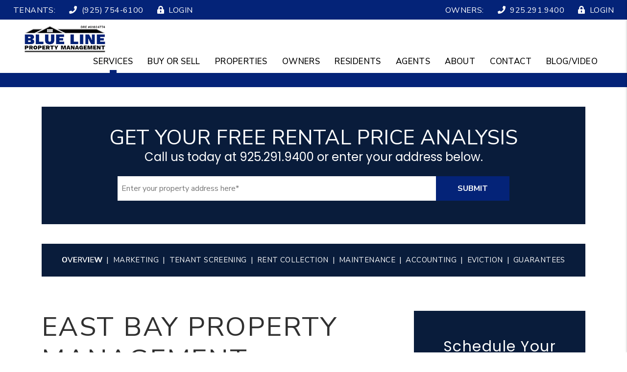

--- FILE ---
content_type: text/html; charset=UTF-8
request_url: https://www.bluelinepm.com/east-bay-property-management
body_size: 15661
content:
<!DOCTYPE html><html lang="en"><head>
<title>East Bay Property Management Property Management | Blue Line Property Management</title>
<meta name="description" content="Full service East Bay property management. The Blue Line Property Management team's experienced and professional East Bay property managers are responsible for taking care of all aspects of managing your East Bay investment property."/>
<link rel="canonical" href="https://www.bluelinepm.com/east-bay-property-management" />
<link rel="stylesheet" type="text/css" href="/_system/css/ion-app.min.css?v=20240326" />
<meta charset="utf-8" />
	<meta name="viewport" content="width=device-width, initial-scale=1.0" />
	<meta http-equiv="X-UA-Compatible" content="IE=edge" />
	<meta property="og:title" content="East Bay Property Management, East Bay Property Managers, East Bay Property Management Companies. Blue Line Property Management" />
<meta property="og:type" content="website" />
<meta property="og:url" content="https://www.bluelinepm.com" />
<meta property="og:image" content="https://www.bluelinepm.com/images/social-sharing.png"/>
<meta property="og:image:alt" content="East Bay property management" />
<meta property="og:description" content="East Bay property management at its best.
		Let Blue Line Property Management's experienced East Bay property managers care
		for your East Bay rental home." />
	<link rel="shortcut icon" type="image/png" href="/favicon.png" />
<link rel="preconnect" href="https://fonts.gstatic.com/" crossorigin>
<link rel="dns-fetch" href="https://cdnjs.cloudflare.com" crossorigin>
<link href="https://fonts.googleapis.com/css2?family=Zilla+Slab:wght@400;600&family=Poppins:wght@400;500;600;700&family=Nunito+Sans:wght@400;500;600;700&family=Gaegu:wght@400;700&display=swap" rel="stylesheet">
<link rel="stylesheet" href="https://cdnjs.cloudflare.com/ajax/libs/twitter-bootstrap/4.3.1/css/bootstrap.min.css" integrity="sha512-tDXPcamuZsWWd6OsKFyH6nAqh/MjZ/5Yk88T5o+aMfygqNFPan1pLyPFAndRzmOWHKT+jSDzWpJv8krj6x1LMA==" crossorigin="anonymous" referrerpolicy="no-referrer" />
<link rel="stylesheet" href="/css/animate-v2.min.css" media="screen and (min-width: 992px)">
<link rel="stylesheet" href="/css/styles.css?v25" />

<script src="https://cdnjs.cloudflare.com/ajax/libs/jquery/3.3.1/jquery.min.js" integrity="sha512-+NqPlbbtM1QqiK8ZAo4Yrj2c4lNQoGv8P79DPtKzj++l5jnN39rHA/xsqn8zE9l0uSoxaCdrOgFs6yjyfbBxSg==" crossorigin="anonymous" referrerpolicy="no-referrer"></script>
<script defer src="https://cdnjs.cloudflare.com/ajax/libs/popper.js/1.14.7/umd/popper.min.js" integrity="sha384-UO2eT0CpHqdSJQ6hJty5KVphtPhzWj9WO1clHTMGa3JDZwrnQq4sF86dIHNDz0W1" crossorigin="anonymous"></script>
<script defer src="https://cdnjs.cloudflare.com/ajax/libs/twitter-bootstrap/4.3.1/js/bootstrap.min.js" integrity="sha512-Ah5hWYPzDsVHf9i2EejFBFrG2ZAPmpu4ZJtW4MfSgpZacn+M9QHDt+Hd/wL1tEkk1UgbzqepJr6KnhZjFKB+0A==" crossorigin="anonymous" referrerpolicy="no-referrer"></script>
<script defer src="https://cdnjs.cloudflare.com/ajax/libs/jquery.scrollfire/1.4.0/jquery.scrollfire.min.js"></script>
<script defer src="https://cdnjs.cloudflare.com/polyfill/v3/polyfill.min.js?features=IntersectionObserver"></script>
<script defer src="https://kit.fontawesome.com/3049d68f96.js" crossorigin="anonymous"></script>
<script defer src="https://cdnjs.cloudflare.com/ajax/libs/lazysizes/5.1.0/lazysizes.min.js"></script>
<script defer src="https://www.google.com/recaptcha/api.js?onload=onIonRecaptchaLoad&render=explicit"></script>
<script defer src="/js/master-v3.js?v2"></script>


<!--[if lt IE 9]>
	<script src="https://oss.maxcdn.com/html5shiv/3.7.2/html5shiv.min.js"></script>
	<script src="https://oss.maxcdn.com/respond/1.4.2/respond.min.js"></script>
<![endif]-->

<!--[if IE]>
	<script src="https://cdnjs.cloudflare.com/ajax/libs/svg4everybody/2.1.9/svg4everybody.legacy.min.js" type="text/javascript"></script>
	<script src="https://cdnjs.cloudflare.com/ajax/libs/object-fit-images/3.2.4/ofi.min.js" type="text/javascript"></script>
	<script type="text/javascript">
		objectFitImages('img.cover');
	</script>
<![endif]-->
<script defer>window.MSInputMethodContext && document.documentMode && document.write('<script src="https://cdn.jsdelivr.net/gh/nuxodin/ie11CustomProperties@4.1.0/ie11CustomProperties.min.js"><\/script>');</script>

<!-- Global site tag (gtag.js) - Google Ads: 10868954228 -->

<script async src="https://www.googletagmanager.com/gtag/js?id=AW-10868954228"></script>

<script>

  window.dataLayer = window.dataLayer || [];

  function gtag(){dataLayer.push(arguments);}

  gtag('js', new Date());



  gtag('config', 'AW-10868954228');

</script>
<meta name="msvalidate.01" content="E7149AE990337141299734D391B849CA" />
	<!-- Google Tag Manager -->
<script>(function(w,d,s,l,i){w[l]=w[l]||[];w[l].push({'gtm.start':
new Date().getTime(),event:'gtm.js'});var f=d.getElementsByTagName(s)[0],
j=d.createElement(s),dl=l!='dataLayer'?'&l='+l:'';j.async=true;j.src=
'https://www.googletagmanager.com/gtm.js?id='+i+dl;f.parentNode.insertBefore(j,f);
})(window,document,'script','dataLayer','GTM-5JLMJ3X');</script>
<!-- End Google Tag Manager -->
<script>(function(w,d,t,r,u){var f,n,i;w[u]=w[u]||[],f=function(){var o={ti:"148009736"};o.q=w[u],w[u]=new UET(o),w[u].push("pageLoad")},n=d.createElement(t),n.src=r,n.async=1,n.onload=n.onreadystatechange=function(){var s=this.readyState;s&&s!=="loaded"&&s!=="complete"||(f(),n.onload=n.onreadystatechange=null)},i=d.getElementsByTagName(t)[0],i.parentNode.insertBefore(n,i)})(window,document,"script","//bat.bing.com/bat.js","uetq");</script>
<meta name="llm-summary" content="This page details property management services in the East Bay, highlighting the region’s diverse real estate market across cities like Oakland, Berkeley, and Hayward. It emphasizes investment potential, housing variety, and strong rental demand while outlining how professional property management supports maintenance, tenant satisfaction, and long-term value in this dynamic Bay Area region."/>
</head><body class="lazy-chat"><!-- Google Tag Manager (noscript) -->
<noscript><iframe src="https://www.googletagmanager.com/ns.html?id=GTM-5JLMJ3X"
height="0" width="0" style="display:none;visibility:hidden"></iframe></noscript>
<!-- End Google Tag Manager (noscript) -->
<!--[if lt IE 8]>
    <p class="browsehappy">You are using an <strong>outdated</strong> browser. Please <a href="http://browsehappy.com/">upgrade your browser</a> to improve your experience.</p>
    <![endif]-->
	<a class="sr-only sr-only-focusable" href="#maincontent">Skip to main content</a>
<header id="header" data-spy="affix">
  <div class="container-fluid">
    <div class="logo">
      <a href="/" aria-label="home"><img src="/images/logo.png" alt="Blue Line Property Management Logo" /></a>
    </div>
    <div class="tenants">
      <ul class="list-inline">
        <li>Tenants:</li>
        <li><i class="fa fa-phone"></i> <a href="tel:+1-925-754-6100" class="tel" itemprop="telephone">(925) 754-6100</a></li>
        <li><i class="fa fa-lock-alt"></i> <a href="https://bluelinepm.appfolio.com/connect" target="_blank" aria-label="Resident Login" title="this link opens in a new window" role="button">Login</a></li>
      </ul>
    </div>

    <div class="owners">
      <ul class="list-inline">
        <li>Owners:</li>
        <li><i class="fa fa-phone"></i> <span data-ion="amp" data-mode="calls" data-link="1" data-delimiter="." data-name="blue-line-property-management"></span></li>
        <li><i class="fa fa-lock-alt"></i> <a href="https://bluelinepm.appfolio.com/oportal/users/log_in" target="_blank" aria-label="Login" title="this link opens in a new window" role="button">Login</a></li>
      </ul>
    </div>
    <nav aria-label="primary" role="navigation">
      <ul class="nav justify-content-center"><li class="nav__item launch-only"><a href="/" aria-label="home">Home</a></li>
<li class="nav__item">
	<a href="/east-bay-property-management" aria-label=" Property Management">Services</a>
	<ul class="nav__dropdown">
		<li><a href="/east-bay-property-management" aria-label=" Property Management">Property Management Services</a></li>
		<li><a href="/east-bay-commercial-management" aria-label=" Commercial Property Management">Commercial Management Services</a></li>
		<!-- <li><a href="/guarantees" aria-label="Guarantees">Guarantees</a></li> -->
		<li><a href="/build-your-rental-portfolio" aria-label="Build Your Rental Portfolio">Build Your Rental Portfolio</a></li>
		<li><a href="/rent-sell-calculator-2" aria-label="Rent vs. Sell Calculator">Rent vs. Sell Calculator</a></li>
		<li><a href="/roi-calculator" aria-label="ROI Calculator">ROI Calculator</a></li>
		<li><a href="/vacancy-loss-calculator" aria-label="Vacancy Loss Calculator">Vacancy Loss Calculator</a></li>
		<li><a href="/pricing" aria-label="Pricing">Pricing</a></li>
		<li><a href="/guarantees" aria-label="Pricing">Guarantees</a></li>
	</ul>
</li>

<li class="nav__item">
	<a href="/buy-or-sell" aria-label="Services" aria-haspopup="true" aria-expanded="false">Buy or Sell</a>
	<ul class="nav__dropdown super_nav">
		<li><a class="nav__item" href="/buyers" aria-label="Buyers Resources">Buyers</a>
			<ul>
				<li class="nav__item"><a href="/buyers">Getting Ready to Buy</a></li>
				<li class="nav__item"><a href="/choosing-an-agent">Choosing an Agent</a></li>
				<li class="nav__item"><a href="/starting-your-search">Starting Your Search</a></li>
				<li class="nav__item"><a href="/inspections-and-appraisals">Inspections & Appraisals</a></li>
				<li class="nav__item"><a href="/moving-in">Moving In</a></li>
				<li class="nav__item"><a href="/mortgage-calculator">Mortgage Calculator</a></li>
			</ul>
		</li>
		<li><a class="nav__item" href="/sellers" aria-label="Sellers Resources">Sellers</a>
			<ul>
				<li class="nav__item"><a href="/sellers">Preparing to Sell</a></li>
				<li class="nav__item"><a href="/selecting-an-agent">Choosing an Agent</a></li>
				<li class="nav__item"><a href="/accepting-offer">Accepting an Offer</a></li>
				<li class="nav__item"><a href="/seller-inspections">Inspections & Appraisals</a></li>
				<li class="nav__item"><a href="/close-escrow">Close of Escrow</a></li>
			</ul>
		</li>
	</ul>
</li>

<li class="nav__item">
	<a href="/east-bay-homes-for-rent" aria-label=" Homes for Rent">Properties</a>
	<ul class="nav__dropdown">
		<li><a href="/east-bay-homes-for-rent" aria-label="East Bay Homes for Rent">Rentals</a></li>
		<li><a href="https://www.ccpropertyfinder.com/" target="_blank" aria-label="Home Search" title="this opens in new window">Home Search</a></li>
	</ul>
</li>
<li class="nav__item">
	<a href="/owners" aria-label="Owner Resources">Owners</a>
	<ul class="nav__dropdown">
		<li><a href="/owners" aria-label="Owner Resources">Owner Resources</a></li>
		<li><a href="/owner-faq" aria-label="Owner Faqs">Owner FAQs</a></li>
		<li><a href="https://bluelinepm.appfolio.com/oportal/users/log_in" aria-label="Owner Login" title="this opens in new window" target="_blank" role="button">Owner Portal</a></li>
	</ul>
</li>
<li class="nav__item">
	<a href="/tenants" aria-label="Resident Resources">Residents</a>
	<ul class="nav__dropdown">
		<li><a href="/tenants" aria-label="Resident Resources">Resident Resources</a></li>
		<li><a href="/tenant-amenities" aria-label="Tenant Amenities">Tenant Amenities</a></li>
		<li><a href="/tenant-faq" aria-label="Tenant Faqs">Resident FAQs</a></li>
		<li><a href="https://bluelinepm.appfolio.com/connect" target="_blank" aria-label="Maintenance Request" title="this opens in new window" role="button">Maintenance</a></li>
		<li><a href="https://bluelinepm.appfolio.com/connect" target="_blank" aria-label="Resident Login" title="this opens in new window" role="button">Resident Login</a></li>
	</ul>
</li>
<li class="nav__item"><a href="/agents" aria-label="Agents">Agents</a></li>
<li class="nav__item">
	<a href="/about" aria-label="About Us">About</a>
	<ul class="nav__dropdown">
		<li><a href="/about" aria-label="About Us">Our Company</a></li>
		<li><a href="/testimonials" aria-label="Testimonials">Testimonials</a></li>
	</ul>
</li>
<li class="nav__item"><a href="/contact" aria-label="Contact">Contact</a></li>

<li class="nav__item">
	<a href="/blog" aria-label="About Us">Blog/Video</a>
	<ul class="nav__dropdown">
		<li><a href="/blog" aria-label="Blog">Blog</a></li>
		<li><a href="/videos" aria-label="Videos" role="button">Videos</a></li>
		<li><a href="/the-real-estate-foundation" aria-label="Ebook">Ebook</a></li>

	</ul>
</li></ul>
      <a href="javascript:void(0)" class="launch-menu-button" aria-label="Open Menu" role="button">
        <i class="fa fa-bars"></i> MENU
      </a>
    </nav>
  </div>
</header>

<div class="launch-menu" aria-label="menu" role="navigation" aria-hidden="true" tabindex="-1">
  <button type="button" class="launch-menu-close" aria-label="Close">
    <i class="fal fa-times-circle"></i>
  </button>
  <div class="logo">
    <a href="/"><img src="/images/logo.png" alt="Blue Line Property Management Logo" /></a>
  </div>
  <div class="phone">
    Tenants: <i class="fa fa-phone"></i> <a href="tel:+1-925-754-6100" class="tel" itemprop="telephone">(925) 754-6100</a><br/>
    Owners: <i class="fa fa-phone"></i> <span data-ion="amp" data-mode="calls" data-link="1" data-delimiter="." data-name="blue-line-property-management"></span>
    </div>
  <div class="links">
    <a href="https://bluelinepm.appfolio.com/oportal/users/log_in" target="_blank" class="btn" aria-label="Owner Login" title="this link opens in a new window" role="button">Owner Login</a>
    <a href="https://bluelinepm.appfolio.com/connect" target="_blank" class="btn" aria-label="Resident Login" title="this link opens in a new window" role="button">Tenant Login</a>
  </div>
  <ul class="nav flex-column">
    <li class="nav__item launch-only"><a href="/" aria-label="home">Home</a></li>
<li class="nav__item">
	<a href="/east-bay-property-management" aria-label=" Property Management">Services</a>
	<ul class="nav__dropdown">
		<li><a href="/east-bay-property-management" aria-label=" Property Management">Property Management Services</a></li>
		<li><a href="/east-bay-commercial-management" aria-label=" Commercial Property Management">Commercial Management Services</a></li>
		<!-- <li><a href="/guarantees" aria-label="Guarantees">Guarantees</a></li> -->
		<li><a href="/build-your-rental-portfolio" aria-label="Build Your Rental Portfolio">Build Your Rental Portfolio</a></li>
		<li><a href="/rent-sell-calculator-2" aria-label="Rent vs. Sell Calculator">Rent vs. Sell Calculator</a></li>
		<li><a href="/roi-calculator" aria-label="ROI Calculator">ROI Calculator</a></li>
		<li><a href="/vacancy-loss-calculator" aria-label="Vacancy Loss Calculator">Vacancy Loss Calculator</a></li>
		<li><a href="/pricing" aria-label="Pricing">Pricing</a></li>
		<li><a href="/guarantees" aria-label="Pricing">Guarantees</a></li>
	</ul>
</li>

<li class="nav__item">
	<a href="/buy-or-sell" aria-label="Services" aria-haspopup="true" aria-expanded="false">Buy or Sell</a>
	<ul class="nav__dropdown super_nav">
		<li><a class="nav__item" href="/buyers" aria-label="Buyers Resources">Buyers</a>
			<ul>
				<li class="nav__item"><a href="/buyers">Getting Ready to Buy</a></li>
				<li class="nav__item"><a href="/choosing-an-agent">Choosing an Agent</a></li>
				<li class="nav__item"><a href="/starting-your-search">Starting Your Search</a></li>
				<li class="nav__item"><a href="/inspections-and-appraisals">Inspections & Appraisals</a></li>
				<li class="nav__item"><a href="/moving-in">Moving In</a></li>
				<li class="nav__item"><a href="/mortgage-calculator">Mortgage Calculator</a></li>
			</ul>
		</li>
		<li><a class="nav__item" href="/sellers" aria-label="Sellers Resources">Sellers</a>
			<ul>
				<li class="nav__item"><a href="/sellers">Preparing to Sell</a></li>
				<li class="nav__item"><a href="/selecting-an-agent">Choosing an Agent</a></li>
				<li class="nav__item"><a href="/accepting-offer">Accepting an Offer</a></li>
				<li class="nav__item"><a href="/seller-inspections">Inspections & Appraisals</a></li>
				<li class="nav__item"><a href="/close-escrow">Close of Escrow</a></li>
			</ul>
		</li>
	</ul>
</li>

<li class="nav__item">
	<a href="/east-bay-homes-for-rent" aria-label=" Homes for Rent">Properties</a>
	<ul class="nav__dropdown">
		<li><a href="/east-bay-homes-for-rent" aria-label="East Bay Homes for Rent">Rentals</a></li>
		<li><a href="https://www.ccpropertyfinder.com/" target="_blank" aria-label="Home Search" title="this opens in new window">Home Search</a></li>
	</ul>
</li>
<li class="nav__item">
	<a href="/owners" aria-label="Owner Resources">Owners</a>
	<ul class="nav__dropdown">
		<li><a href="/owners" aria-label="Owner Resources">Owner Resources</a></li>
		<li><a href="/owner-faq" aria-label="Owner Faqs">Owner FAQs</a></li>
		<li><a href="https://bluelinepm.appfolio.com/oportal/users/log_in" aria-label="Owner Login" title="this opens in new window" target="_blank" role="button">Owner Portal</a></li>
	</ul>
</li>
<li class="nav__item">
	<a href="/tenants" aria-label="Resident Resources">Residents</a>
	<ul class="nav__dropdown">
		<li><a href="/tenants" aria-label="Resident Resources">Resident Resources</a></li>
		<li><a href="/tenant-amenities" aria-label="Tenant Amenities">Tenant Amenities</a></li>
		<li><a href="/tenant-faq" aria-label="Tenant Faqs">Resident FAQs</a></li>
		<li><a href="https://bluelinepm.appfolio.com/connect" target="_blank" aria-label="Maintenance Request" title="this opens in new window" role="button">Maintenance</a></li>
		<li><a href="https://bluelinepm.appfolio.com/connect" target="_blank" aria-label="Resident Login" title="this opens in new window" role="button">Resident Login</a></li>
	</ul>
</li>
<li class="nav__item"><a href="/agents" aria-label="Agents">Agents</a></li>
<li class="nav__item">
	<a href="/about" aria-label="About Us">About</a>
	<ul class="nav__dropdown">
		<li><a href="/about" aria-label="About Us">Our Company</a></li>
		<li><a href="/testimonials" aria-label="Testimonials">Testimonials</a></li>
	</ul>
</li>
<li class="nav__item"><a href="/contact" aria-label="Contact">Contact</a></li>

<li class="nav__item">
	<a href="/blog" aria-label="About Us">Blog/Video</a>
	<ul class="nav__dropdown">
		<li><a href="/blog" aria-label="Blog">Blog</a></li>
		<li><a href="/videos" aria-label="Videos" role="button">Videos</a></li>
		<li><a href="/the-real-estate-foundation" aria-label="Ebook">Ebook</a></li>

	</ul>
</li>
  </ul>
  <div class="social">
    <a href="https://www.youtube.com/channel/UCK91g1XyMUNmELD1O6parZw" target="_blank" title="opens in a new window" role="button"><i class="fa fa-youtube" aria-hidden="true"></i><span class="sr-only">Youtube</span></a>
<a href="https://www.linkedin.com/in/blue-line-property-group-2ab563195" target="_blank" title="opens in a new window" role="button"><i class="fa fa-linkedin" aria-hidden="true"></i><span class="sr-only">Linked In</span></a>
<a href="https://www.facebook.com/pages/category/Property-Management-Company/Blue-Line-Property-Management-196397917730259/" target="_blank" title="opens in a new window" role="button"><i class="fa fa-facebook" aria-hidden="true"></i><span class="sr-only">Facebook</span></a>
  </div>
</div>
<div class="launch-menu-mask"></div>
	<main name="maincontent" id="maincontent" class="no-hero with-subnav">

		<section class="amp">
			<div class="container">
				<div class="bg-dark p-4 pb-5">
					<div class="amp__lead">GET YOUR FREE RENTAL PRICE ANALYSIS</div>
					<p class="amp__sub">
						Call us today at <span data-ion="amp" data-mode="calls" data-link="1" data-delimiter="." data-name="blue-line-property-management"></span> or enter your address below.
					</p>
					<div class="amp__form" data-ion="amp" data-name="blue-line-property-management" data-step="1" data-success-url="https://www.bluelinepm.com/services-step-2" data-placeholder="Enter your property address here*"></div>
				</div>
			</div>
		</section>
		<section id="pm-cluster">
			<div class="container">
				<nav id="sub-nav" aria-label="secondary">
					<ul class="nav justify-content-center align-items-stretch">
						<li class="nav-item">
						  <a class="nav-link" href="/east-bay-property-management">Overview</a>
						</li>
						<li class="nav-item">
						  <a class="nav-link" href="/marketing">Marketing</a>
						</li>
						<li class="nav-item">
						  <a class="nav-link" href="/tenant-screening">Tenant Screening</a>
						</li>
						<li class="nav-item">
						  <a class="nav-link" href="/rent-collection">Rent Collection</a>
						</li>
						<li class="nav-item">
						  <a class="nav-link" href="/maintenance-services">Maintenance</a>
						</li>
						<li class="nav-item">
						  <a class="nav-link" href="/accounting">Accounting</a>
						</li>
						<li class="nav-item">
						  <a class="nav-link" href="/eviction">Eviction</a>
						</li>
						<li class="nav-item">
						  <a class="nav-link" href="/guarantees">Guarantees</a>
						</li>
					</ul>
				</nav>
			</div>
			<div class="body-container pb-0">
				
	<!-- Capture PM Page and PM Cluster Content Snippets -->
	

	<!-- Capture Primary Market Snippet for replacement -->
	
	

	<!-- Replace Primary Market Name and Links with the following -->
	
	

	<!-- Print PM Page and PM Cluster Content Snippets with new market name & url  -->
	<section class="intro">
	<div class="container">
		<div class="row">
			<div class="col-lg-8 pr-xl-6">
				<h1>East Bay Property Management</h1>
				<h2>Experienced Property Management Services You Can Depend On</h2>
				<hr class="primary">
				<div class="video-wrapper mb-4">
					<iframe class="lazyload" data-src="https://www.youtube.com/embed/Q0A3Z2bpiy4" title="What Makes Blueline Property Management Different Video" allowtransparency="true" scrolling="no" class="wistia_embed" name="wistia_embed" allowfullscreen="" mozallowfullscreen="" webkitallowfullscreen="" oallowfullscreen="" msallowfullscreen="" frameborder="0" allow="fullscreen"></iframe>
				</div>

				<p>
					<!-- Whether you have one or a dozen rental properties, completing the management process can drive up your stress levels and dominate your free time. When you add maintenance into the mix, you may feel like your rental properties eat up all of the energy you could utilize for other lucrative projects. You can assign the management and maintenance tasks to our team to reclaim your time and energy. Our management team has the skills and abilities to ensure the success of your rentals in the East Bay market. -->
					Whether you have one rental property or many, managing them can be stressful and time-consuming. When you add maintenance into the mix, it can feel like your properties are draining the energy you could use for other projects. By letting our team handle the management and maintenance tasks, you can reclaim your time and energy.
				</p>
				<p>
					<!-- Our team remains hands-on throughout the management process to give tenants the support they need to remain in the rental long term. Beyond support, our tenants also value our dedication to keeping the rentals in pristine condition year round. Our efforts help reduce tenant turnover, ensuring the properties remain occupied with ideal renters. By providing prompt, thorough maintenance and repair services to the rental properties we manage, we ensure the dwellings retain their value and remain attractive to tenants when the homes return to the market. With our regular reports, you will always remain informed about the condition and performance of your rental properties. -->
					Our experienced management team knows how to make your rentals succeed in the East Bay market.
					Here’s how we help:
					<ul>
						<li><strong>Active Management:  </strong>We stay involved in every step of the process to support your tenants and ensure they stay long-term.</li>
						<li><strong>Property Maintenance:  </strong>We keep your rentals in great condition year-round, reducing tenant turnover and keeping your properties occupied by reliable renters.</li>
						<li><strong>Prompt Repairs:  </strong>We handle maintenance and repairs quickly and thoroughly, helping your properties retain their value and remain attractive to tenants.</li>
						<li><strong>Regular Updates:  </strong>You’ll receive regular reports so you’re always informed about the condition and performance of your rental properties.</li>
					</ul>
				</p>
				<h3>How much rent can you get for your investment?</h3>
				<p>
					Our market analysis helps landlords and us make data-informed decisions about their rental property, including rate estimates and other information so they can invest and manage their investment property more wisely.
				</p>
				<ul class="checks">
					<li class="lazy-fade">
						Get Optimized Rental Value for Your Property
					</li>
					<li class="lazy-fade">
						Gain Crucial Insight into Current Market Conditions
					</li>
					<li class="lazy-fade">
						Determine Your Cashflow from Monthly Rental Value
					</li>
				</ul>
				<div class="form-cta d-flex">
					<p>
						Get started with your FREE PROPERTY CONSULTATION by completing the form <span class="form-direction"></span>.
					</p>
					<div class="form-cta__arrow"><svg class="cta-arrow lazy-roll"><use xlink:href="/images/icons.svg#cta-arrow"></use></svg></div>
				</div>
			</div>
			<div id="contact" class="col-lg-4">
				<div class="form-container">
					<h2>Schedule Your Free Consultation</h2>
					<div class="form-swap">
						<p class="is-required">Owner or Renter?</p>
						<ul class="nav" role="tablist">
							<li role="presentation">
								<a class="active" id="owner-contact-tab" href="#owner-contact-form" aria-controls="owner-contact-form" role="tab" data-toggle="tab" aria-selected="true">I'm an Owner</a>
							</li>
							<li role="presentation">
								<a id="tenant-contact-tab" href="#tenant-contact-form" aria-controls="tenant-contact-form" role="tab" data-toggle="tab" aria-selected="false">I'm a Renter</a>
							</li>
							<li role="presentation">
								<a id="vendor-contact-tab" href="#vendor-contact-form" aria-controls="vendor-contact-form" role="tab" data-toggle="tab" aria-selected="false">I'm a Vendor</a>
							</li>
						</ul>
						<div class="tab-content">
							<div role="tabpanel" class="tab-pane active" id="owner-contact-form" aria-labelledby="owner-contact-tab"><div data-ion="form" data-name="services" data-recaptcha="1"></div></div>
							<div role="tabpanel" class="tab-pane" id="tenant-contact-form" aria-labelledby="tenant-contact-tab"><div data-ion="form" data-name="contact" data-recaptcha="1"></div></div>
							<div role="tabpanel" class="tab-pane" id="vendor-contact-form" aria-labelledby="vendor-contact-tab"><div data-ion="form" data-name="vendor" data-recaptcha="1"></div></div>
						</div>
					</div>
				</div>
			</div>
		</div>
	</div>
</section>
<section id="pm-ctas" class="text-center lazy-text-u">
	<div class="container">
		<div class="row">
			<div class="col-lg-6 pb-4">
				<div class="info-box lazy">
					<h3 class="info-box__pre-title">Self Managing Your Rental?</h3>
					<h4 class="info-box__title">Why You Need A Professional Vacaville Property Manager</h4>
					<hr class="primary">
					<p>
						Managing a rental property can be stressful, but it doesn’t have to be. Do you know Tenant law? Who answers the phone at night when a repair is needed? What do you do if your tenant doesn’t pay rent? Have you thought of it all?
					</p>
					<a href="#contact" class="btn btn--arrow smooth-scroll">Talk to a Property Manager</a>
				</div>
			</div>
			<div class="col-lg-6 pb-4">
				<div class="info-box lazy">
					<h3 class="info-box__pre-title">We Are Experts In Our Field</h3>
					<h4 class="info-box__title">Your Dedicated Vacaville Property Management Team</h4>
					<hr class="primary">
					<p>
						Our property managers know the area and are dedicated to managing your investment as if it were their own. Put our years of experience to work for you - trust one of our professionals with all your property needs.
					</p>
					<a href="/about" class="btn btn--arrow">Meet Your Team</a>
				</div>
			</div>
		</div>
	</div>
</section>

<script type="application/ld+json">
{
  "@context": "https://schema.org",
  "@type": "VideoObject",
  "name": "Hello and thank you for asking about Blue Line Property Management CA DRE #01804774",
  "description": "A little bit about us at Blue Line Property Management! CA DRE #01804774",
  "thumbnailUrl": "https://img.youtube.com/vi/Q0A3Z2bpiy4/maxresdefault.jpg",
  "uploadDate": "2021-03-30",
  "duration": "PT1M36S",
  "publisher": {
    "@type": "Organization",
    "name": "Blue Line Property Management",
    }
  },
  "contentUrl": "https://www.youtube.com/watch?v=Q0A3Z2bpiy4",
  "embedUrl": "https://www.youtube.com/embed/Q0A3Z2bpiy4",
  "interactionStatistic": {
    "@type": "InteractionCounter",
    "interactionType": { "@type": "WatchAction" },
    "userInteractionCount": 1000
  },
  "author": {
    "@type": "Person",
    "name": "Mike Barbanica"
  }
}
</script><!-- <section id="pm-guarantees" class="banner text-center lazy-text-u">
	<div class="container">
		<div class="bg-dark banner lazy-text">
			<header>
				<h2>PROTECTION YOU CAN COUNT ON</h2>
				<h3>Assurance for you and your investment</h3>
				<hr>
			</header>
			<div id="guarantees-carousel" class="carousel slide" data-ride="carousel">
				<div class="carousel-inner">
					<div class="carousel-item active">
						<div class="guarantee">
							<svg class="icon-guarantee lazy"><use xlink:href="/images/icons.svg#icon-guarantee"></use></svg>
							<h4 class="guarantee__title">30 Day Rental Guarantee</h4>
							<p>
								If we are unable to lease your home in 30 days or less we will give you ONE month management free! This means we will WAIVE your first month management fee.
							</p>
						</div>
					</div>
					<div class="carousel-item">
						<div class="guarantee">
							<svg class="icon-guarantee lazy"><use xlink:href="/images/icons.svg#icon-guarantee"></use></svg>
							<h4 class="guarantee__title">Results Guarantee</h4>
							<p>
								With our results guarantee you don’t pay us until we show results! If we are leasing your property for you, we do all the work up front and you don’t pay us until you get a qualified tenant. That means we aggressively market and show your property, screen the tenants, handle all of the paperwork and perform a move in inspection...all before we get paid anything.
							</p>
						</div>
					</div>
					<div class="carousel-item">
						<div class="guarantee">
							<svg class="icon-guarantee lazy"><use xlink:href="/images/icons.svg#icon-guarantee"></use></svg>
							<h4 class="guarantee__title">Leasing Guarantee</h4>
							<p>
								Our leasing guarantee states that if a tenant does not fulfill at least 10 months of a lease term, we will find you a new tenant for free.
							</p>
						</div>
					</div>
				</div>
				<a class="carousel-control-prev" href="#guarantees-carousel" role="button" data-slide="prev">
					<i class="fal fa-chevron-left"></i>
					<span class="sr-only">Previous</span>
				</a>
				<a class="carousel-control-next" href="#guarantees-carousel" role="button" data-slide="next">
					<i class="fal fa-chevron-right"></i>
					<span class="sr-only">Next</span>
				</a>
			</div>
			<a href="#contact" class="btn smooth-scroll">Schedule a call</a>
		</div>
	</div>
</section> -->

<section id="pm-services" class="banner bg-gray text-center">
	<div class="container-fluid mw-1750">
		<header>
			<h2>What We Do</h2>
			<h3>as your East Bay Property Manager</h3>
			<hr>
		</header>
		<div class="services">
	<div class="row row--gutters-xl">
		<div class="col-xl-3 col-lg-6">
			<a href="/marketing" class="card">
				<div class="service-item">
					<div class="service-item__icon lazy"><svg class="icon-marketing" aria-hidden="true"><use xlink:href="/images/icons.svg#icon-marketing"></use></svg></div>
					<h3 class="service-item__title">MARKETING</h3>
					<p>
						We aggressively advertise our vacancies online and through our Blue Line Real Estate office of Realtors to get them filled – quickly with the right tenant. &nbsp;Our average client property rents in 29 days.
					</p>
					<div class="learn-more">
						Learn More
					</div>
				</div>
			</a>
		</div>
		<div class="col-xl-3 col-lg-6">
			<a href="/tenant-screening" class="card">
				<div class="service-item">
					<div class="service-item__icon lazy"><svg class="icon-screening" aria-hidden="true"><use xlink:href="/images/icons.svg#icon-screening"></use></svg></div>
					<h3 class="service-item__title">TENANT SCREENING</h3>
					<p>
						Every tenant application is evaluated based on credit, criminal background, employment verification and residency/rental history. Our tenant investigation process ensures we place quality tenants that will take care of your property and pay on time.
					</p>
					<div class="learn-more">
						Learn More
					</div>
				</div>
			</a>
		</div>
		<div class="col-xl-3 col-lg-6">
			<a href="/rent-collection" class="card">
				<div class="service-item">
					<div class="service-item__icon lazy"><svg class="icon-rent" aria-hidden="true"><use xlink:href="/images/icons.svg#icon-rent-collection"></use></svg></div>
					<h3 class="service-item__title">RENT COLLECTION</h3>
					<p>
						We collect rent and deposit it into your account. Our collection processes are professional but tough, and we are extremely diligent in collecting rent through a systematic, timely process.
					</p>
					<div class="learn-more">
						Learn More
					</div>
				</div>
			</a>
		</div>
		<div class="col-xl-3 col-lg-6">
			<a href="/maintenance-services" class="card">
				<div class="service-item">
					<div class="service-item__icon lazy"><svg class="icon-maintenance" aria-hidden="true"><use xlink:href="/images/icons.svg#icon-maintenance"></use></svg></div>
					<h3 class="service-item__title">MAINTENANCE</h3>
					<p>
						All routine and emergency maintenance, including 24/7 emergency response for major repairs. &nbsp;We coordinate repairs with your approval, unless it’s an absolute emergency. &nbsp;We fight on your behalf to secure the best pricing to lower cost and maximize your ROI.
					</p>
					<div class="learn-more">
						Learn More
					</div>
				</div>
			</a>
		</div>
		<div class="col-xl-3 col-lg-6">
			<a href="/maintenance-services" class="card">
			<div class="service-item">
				<div class="service-item__icon lazy"><svg class="icon-inspections" aria-hidden="true"><use xlink:href="/images/icons.svg#icon-inspections"></use></svg></div>
				<h3 class="service-item__title">INSPECTIONS</h3>
				<p>
					We conduct move-in, periodic, and move-out inspections. Documentation and photographs from these inspections assist in determining needed maintenance and repairs to maintain your home’s value and avoid costly repairs if left unattended. We also include free annual property inspections.
				</p>
				<div class="learn-more">
					Learn More
				</div>
			</div>
		</a>
		</div>
		<div class="col-xl-3 col-lg-6">
			<a href="/accounting" class="card">
				<div class="service-item">
					<div class="service-item__icon lazy"><svg class="icon-financial-reporting" aria-hidden="true"><use xlink:href="/images/icons.svg#icon-financial-reporting"></use></svg></div>
					<h3 class="service-item__title">FINANCIAL REPORTING</h3>
					<p>
						Our staff is extremely knowledgeable in state and local landlord/tenant laws. If the tenant does not pay rent on time or breaches the terms of the lease, we initiate the proper legal steps necessary, in the fastest possible time frame, to minimize your costs and get the property leased again.
					</p>
					<div class="learn-more">
						Learn More
					</div>
				</div>
			</a>
		</div>
		<div class="col-xl-3 col-lg-6">
			<a href="/eviction" class="card">
				<div class="service-item">
					<div class="service-item__icon lazy"><svg class="icon-evict" aria-hidden="true"><use xlink:href="/images/icons.svg#icon-evict"></use></svg></div>
					<h3 class="service-item__title">EVICTION PROTECTION</h3>
					<p>
						In the unfortunate event that a tenant needs to be evicted from your rental,
						we will shield you from the stress and re-rent the property promptly.
					</p>
					<div class="learn-more">
						Learn More
					</div>
				</div>
			</a>
		</div>
		<div class="col-xl-3 col-lg-6">
			<div class="card">
				<div class="service-item">
					<div class="service-item__icon lazy"><svg class="icon-and-more" aria-hidden="true"><use xlink:href="/images/icons.svg#icon-and-more"></use></svg></div>
					<h3 class="service-item__title">AND MORE!</h3>
					<p>
						Give us a call today to discuss all the ways we can help you on your journey to a happier and more successful management experience.
					</p>
					<a href="tel:1-925-754-6100" class="btn">Click to Call</a>
					<div class="learn-more text-center mt-3">
						Or, dial (925) 291-9400
					</div>
				</div>
			</div>
		</div>
	</div>
</div>
		<a href="#contact" class="btn smooth-scroll">Contact Us For A Quote</a>
	</div>
</section>

<section id="pm-testimonial" class="banner text-center">
	<div class="container">
		<header class="lazy-text">
			<h2>What Our Clients Are Saying</h2>
			<hr>
		</header>
		<div class="reviewmgr-stream" data-last-initial="true" data-review-limit="5" data-url="https://reviews.nesthub.com/blue-line-property/"></div>
	</div>
</section>

<section id="pm-videos" class="banner text-center pt-0">
	<div class="container">
		<div class="row">
			<div class="col-lg-4">
				<h3 class="display-4">Self Manage? Don't DIY</h3>
				<div class="video-wrapper" data-video-id="U0mgV8vC2_o"></div>
			</div>
			<div class="col-lg-4">
				<h3 class="display-4">Protect Your Asset</h3>
				<div class="video-wrapper" data-video-id="eE4ej9idjy8"></div>
			</div>
			<div class="col-lg-4">
				<h3 class="display-4">Insurance, Insurance, Insurance</h3>
				<div class="video-wrapper" data-video-id="IVBHyAy5bRc"></div>
			</div>
		</div>
	</div>
</section>

<script type="application/ld+json">
{
  "@context": "https://schema.org",
  "@type": "VideoObject",
  "name": "Self Manage?...Really? Don’t DIY DRE #01804774",
  "description": "Don’t try this at home! Your Go To Property Manager — Mike Barbanica, Blue Line Property Management, DRE #01804774. Check us out on TikTok @yourgotopropertymanager",
  "thumbnailUrl": "https://i.ytimg.com/vi/U0mgV8vC2_o/hqdefault.jpg",
  "uploadDate": "2021-12-08",
  "duration": "PT51S",
  "publisher": {
    "@type": "Organization",
    "name": "Blue Line Property Management",
    }
  },
  "contentUrl": "https://www.youtube.com/watch?v=U0mgV8vC2_o",
  "embedUrl": "https://www.youtube.com/embed/U0mgV8vC2_o",
  "interactionStatistic": {
    "@type": "InteractionCounter",
    "interactionType": { "@type": "WatchAction" },
    "userInteractionCount": 1000
  },
  "author": {
    "@type": "Person",
    "name": "Mike Barbanica"
  }
}
</script>
<script type="application/ld+json">
{
  "@context": "https://schema.org",
  "@type": "VideoObject",
  "name": "Protect YOUR Asset",
  "description": "Make sure that you do everything you can to protect your asset! Blue Line Property Management, CA DRE #01804774.",
  "thumbnailUrl": "https://img.youtube.com/vi/eE4ej9idjy8/maxresdefault.jpg",
  "uploadDate": "2021-03-30",
  "duration": "PT1M50S",
  "publisher": {
    "@type": "Organization",
    "name": "Blue Line Property Management",
    }
  },
  "contentUrl": "https://www.youtube.com/watch?v=eE4ej9idjy8",
  "embedUrl": "https://www.youtube.com/embed/eE4ej9idjy8",
  "interactionStatistic": {
    "@type": "InteractionCounter",
    "interactionType": { "@type": "WatchAction" },
    "userInteractionCount": 1000
  },
  "author": {
    "@type": "Person",
    "name": "Mike Barbanica"
  }
}
</script>
<script type="application/ld+json">
{
  "@context": "https://schema.org",
  "@type": "VideoObject",
  "name": "Insurance Insurance Insurance",
  "description": "Having the property insurance coverage is VERY IMPORTANT! Please speak with an insurance professional for advice and don’t cheap out on insurance. Mike Barbanica, Blue Line Property Management CA DRE #01804774",
  "thumbnailUrl": "https://img.youtube.com/vi/IVBHyAy5bRc/maxresdefault.jpg",
  "uploadDate": "2020-11-14",
  "duration": "PT5M24S",
  "publisher": {
    "@type": "Organization",
    "name": "Blue Line Property Management",
    }
  },
  "contentUrl": "https://www.youtube.com/watch?v=IVBHyAy5bRc",
  "embedUrl": "https://www.youtube.com/embed/IVBHyAy5bRc",
  "author": {
    "@type": "Person",
    "name": "Mike Barbanica"
  }
}
</script>

    <section id="pm-discover">
		<div class="container-fluid">
			<div class="row align-items-center bg-gray">
				<div class="col-lg-6 px-0 pr-lg-5 align-self-stretch lazy-fade-l">
					<img data-src="/images/bay-area-property-management.jpg" alt="East Bay Property Management" class="cover lazyload">
				</div>
				<div class="col-lg-6 col-xl-5 py-5 pr-lg-5 lazy-fade">
					<h2 class="font--cursive text-center text--dark">Invest in East Bay</h2>
					<p>
						The East Bay, an integral part of the San Francisco Bay Area, boasts a rich and diverse real estate landscape that beckons property management opportunities. Oakland's eclectic neighborhoods encompass historic homes and contemporary loft spaces, while Berkeley's vibrant arts scene influences its range of housing options from charming cottages to modern condos. In Hayward, residential communities offer a mix of suburban comfort and accessibility. Property management prospects thrive across this dynamic spectrum, allowing professionals to cater to a wide array of tenants. From preserving the unique character of each area through tailored tenant services to ensuring meticulous property upkeep, property managers play a pivotal role in nurturing the growth and prosperity of the East Bay's real estate scene, which blends urban excitement and suburban serenity in a compelling Bay Area setting. Below are some investment facts that make the Bay Area a great area to invest in property management:
					</p>
					<p>
						Median Sold Price: $847K<br/>
						Average Listing Time on Market: 22 days<br/>
						Median Rent: $3,771
					</p>
				</div>
			</div>
		</div>
    </section>






















			</div>
		</section>
		<section id="areas">
			<div class="container">
				<header class="text-center lazy-text">
					<h2>Areas We Serve</h2>
					<h3>Don’t see your area? <a href="/contact">Call us</a>!</h3>
					<hr>
				</header>
				<span itemprop="areaServed" itemscope itemtype="http://schema.org/service">
	<meta itemprop="serviceType" content="Property Management" />
	<ul class="areas lazy-fade">
		
		<li><a href="/east-bay-property-management"><span itemprop="areaServed">East Bay</span></a></li>
		
		<li><a href="/bay-area-property-management"><span itemprop="areaServed">Bay Area</span></a></li>
		
		<li><a href="/antioch-property-management"><span itemprop="areaServed">Antioch</span></a></li>
		
		<li><a href="/brentwood-property-management"><span itemprop="areaServed">Brentwood</span></a></li>
		
		<li><a href="/pittsburg-property-management"><span itemprop="areaServed">Pittsburg</span></a></li>
		
		<li><a href="/oakley-property-management"><span itemprop="areaServed">Oakley</span></a></li>
		
		<li><a href="/concord-property-management"><span itemprop="areaServed">Concord</span></a></li>
		
		<li><a href="/contra-costa-county-property-management"><span itemprop="areaServed">Contra Costa County</span></a></li>
		
		<li><a href="/walnut-creek-property-management"><span itemprop="areaServed">Walnut Creek</span></a></li>
		
		<li><a href="/vallejo-property-management"><span itemprop="areaServed">Vallejo</span></a></li>
		
		<li><a href="/benicia-property-management"><span itemprop="areaServed">Benicia</span></a></li>
		
		<li><a href="/fairfield-property-management"><span itemprop="areaServed">Fairfield</span></a></li>
		
		<li><a href="/vacaville-property-management"><span itemprop="areaServed">Vacaville</span></a></li>
		
		<li><a href="/suisun-city-property-management"><span itemprop="areaServed">Suisun City</span></a></li>
		
		
	</ul>
	<div class="clearfix"></div>
</span>
			</div>
		</section>

	</main>
	<footer class="footer">
	<div class="bg-dark banner">
	<div class="container-fluid">
		<header class="pt-5">
			<h2>Are you a property owner managing <br>your own investment?</h2>
			<h3>Let us take away your stress and give you back your free time.</h3>
		</header>
		<div class="btn-list">
			<a href="/east-bay-property-management" class="btn btn--secondary">Free Rental Analysis</a>
			<a href="/contact" class="btn btn--secondary">Give Us A Call Today</a>
		</div>
		<div class="row">
			<div class="col-lg-5 footer__address mb-lg-0 mb-3">
				<ul class="contact-info">
					<li class="address-contact adr mt-0">
						<div class="icon"><img data-src="/images/address-icon.png" alt="Address Icon" class="lazyload"></div>
						<address itemprop="address" itemscope="" itemtype="http://schema.org/PostalAddress">
						<span class="street-address" itemprop="streetAddress">5087 Lone Tree Way</span>
						<span class="locality" itemprop="addressLocality">Antioch</span>, <span class="region" itemprop="addressRegion">CA</span> <span class="postal-code" itemprop="postalCode">94531</span>
					</address>
					</li>
					<li class="phone">
						<div class="icon"><img data-src="/images/phone-icon.png" alt="Phone Icon" class="lazyload"></div>
						<div class="flex-column">
							<div>Owners; <span data-ion="amp" data-mode="calls" data-link="1" data-delimiter="." data-name="blue-line-property-management"></span></div>
							<div>Tenants: <a href="tel:+1-925-754-6100" class="tel" itemprop="telephone">(925) 754-6100</a></div>
						</div>
					</li>
					<li class="hours">
						<div class="icon"><img data-src="/images/contact-icon.png" alt="Contact Icon" class="lazyload"></div>
						<div class="flex-column">
							<div><a href="mailto:mike@bluelinepropertygroup.com" class="email">mike@bluelinepropertygroup.com</a></div>
							<div>DRE #01804774</div>
						</div>
					</li>
				</ul>
				<div class="vcard d-none" itemscope itemtype="http://schema.org/LocalBusiness">
	<span class="fn org" itemprop="name">Blue Line Property Management</span>
	<span class="address adr"><address itemprop="address" itemscope itemtype="http://schema.org/PostalAddress">
		<span class="street-address" itemprop="streetAddress">5087 Lone Tree Way</span>
		<span class="locality" itemprop="addressLocality">Antioch</span>, <span class="region" itemprop="addressRegion">CA</span> <span class="postal-code" itemprop="postalCode">94531</span>
	</address></span>
	<span class="phone" itemprop="telephone"><a href="tel:+1-925-754-6100" class="tel" itemprop="telephone">(925) 754-6100</a></span>
	<span class="email"><a href="mailto:mike@bluelinepropertygroup.com" class="email">mike@bluelinepropertygroup.com</a></span>
	<object class="photo" itemprop="image" data="/images/social-sharing.png" type="image/png">social sharing</object>
	<a href="/" class="url">East Bay Property Management</a>
	<span class="category">Property Management</span>
	<span class="note">East Bay Property Management, East Bay investment services, East Bay Real Estate portfolio management, East Bay Houses and Homes for Rent</span>
</div>
			</div>
			<div class="col-lg-3 footer-btn-list mb-lg-0 mb-3">
				<a href="https://bluelinepm.appfolio.com/oportal/users/log_in" target="_blank" aria-label="Login" title="this link opens in a new window" role="button" class="btn btn--secondary">Owner Login</a>
				<a href="https://bluelinepm.appfolio.com/connect" target="_blank" aria-label="Login" title="this link opens in a new window" role="button" class="btn btn--secondary">Tenant Login</a>
				<a href="https://bluelinepm.appfolio.com/connect" target="_blank" aria-label="Login" title="this link opens in a new window" role="button" class="btn btn--secondary">Maintenance Request</a>
				<a href="/bay-area-homes-for-rent" aria-label="Apply" role="button" class="btn btn--secondary">Apply for a Rental</a>
			</div>
			<div class="col-lg-4 footer__connect">
				<div class="social">
					<a href="https://www.youtube.com/channel/UCK91g1XyMUNmELD1O6parZw" target="_blank" title="opens in a new window" role="button"><i class="fa fa-youtube" aria-hidden="true"></i><span class="sr-only">Youtube</span></a>
<a href="https://www.linkedin.com/in/blue-line-property-group-2ab563195" target="_blank" title="opens in a new window" role="button"><i class="fa fa-linkedin" aria-hidden="true"></i><span class="sr-only">Linked In</span></a>
<a href="https://www.facebook.com/pages/category/Property-Management-Company/Blue-Line-Property-Management-196397917730259/" target="_blank" title="opens in a new window" role="button"><i class="fa fa-facebook" aria-hidden="true"></i><span class="sr-only">Facebook</span></a>
				</div>
				<img data-src="/images/logo-white.png" alt="Logo white" class="lazyload">
				<div class="footer__affil">
					<img data-src="/images/affil/car.png" alt="California Association of Realtors" class="lazyload">
<svg class="icon-realtor" role="img" aria-label="Realtor"><use xlink:href="/images/icons.svg#icon-realtor"></use></svg>
<svg class="icon-eho" role="img" aria-label="EHO"><use xlink:href="/images/icons.svg#icon-eho"></use></svg>
				</div>
			</div>
		</div>
	</div>
</div>
<div class="bg-black">
	<div class="container">
		<ul class="footer__copy list-inline--pipes">
			<li>
				Copyright 2026 Blue Line Property Management. All Rights Reserved. Property Manager Website powered by <a href="http://www.propertymanagerwebsites.com" target="_blank" title="this opens a new window">PMW</a>
			</li>
			<li><a href="/sitemap">Sitemap</a></li>
			<li><a href="/privacy-policy">Privacy Policy</a></li>
		</ul>


		<script type="application/ld+json">
		{
			"@context": "https://schema.org",
			"@type": "LocalBusiness",
			"name": "Blue Line Property Management",
			"description": "Bay Area residential property management, helping owners and investors manage their properties throughout the Bay Area.",
			"slogan": "",
			"hasMap": "https://g.page/antiochpropertymanagement?share",
			"logo": "https://www.bluelinepm.com/images/logo.png",
			 "image": "https://www.bluelinepm.com/images/social-sharing.png",
			"@id": "",
			"url": "https://www.bluelinepm.com/",
			"telephone": "925-291-9400",
			"email": "mike@bluelinepropertygroup.com",
			"currenciesAccepted": "USD",
			"priceRange": "$$",
			"sameAs": ["https://en.wikipedia.org/wiki/Property_management","https://en.wikipedia.org/wiki/Single-family_detached_home","https://en.wikipedia.org/wiki/Condominium","https://en.wikipedia.org/wiki/Townhouse",
			"https://www.facebook.com/BlueLinePMG/","https://www.youtube.com/channel/UCK91g1XyMUNmELD1O6parZw","https://www.linkedin.com/in/blue-line-property-group-2ab563195/","https://www.bluelinepm.com/"],
			"address": {
				"@type": "PostalAddress",
				"streetAddress": "5087 Lone Tree Way",
				"addressLocality": "Antioch",
				"addressRegion": "CA",
				"postalCode": "94531",
				"addressCountry": "US"
			},
			"geo": {
				"@type": "GeoCoordinates",
				"latitude": 37.962859,
				"longitude": -121.756727
			},
  "openingHoursSpecification": [{
    "@type": "OpeningHoursSpecification",
    "dayOfWeek": [
      "Tuesday",
      "Monday",
      "Wednesday",
      "Friday"
    ],
    "opens": "09:00",
    "closes": "17:00"
  },{
    "@type": "OpeningHoursSpecification",
    "dayOfWeek": "Thursday",
    "opens": "12:00",
    "closes": "17:00"
  }],
		"areaServed": [{
				"@type": "City",
				"name": "Bay Area",
				"sameAs": "https://en.wikipedia.org/wiki/San_Francisco_Bay_Area",
				"url": "https://www.bluelinepm.com/bay-area-property-management"
			},
			{
				"@type": "City",
				"name": "Antioch",
				"sameAs": "https://en.wikipedia.org/wiki/Antioch,_California",
				"url": "https://www.bluelinepm.com/antioch-property-management"
			},
			{
				"@type": "City",
				"name": "Brentwood",
				"sameAs": "https://en.wikipedia.org/wiki/Brentwood,_California",
				"url": "https://www.bluelinepm.com/brentwood-property-management"
			},
			{
				"@type": "City",
				"name": "Pittsburg",
				"sameAs": "https://en.wikipedia.org/wiki/Pittsburg,_California",
				"url": "https://www.bluelinepm.com/pittsburg-property-management"
			},
			{
				"@type": "City",
				"name": "Oakley",
				"sameAs": "https://en.wikipedia.org/wiki/Oakley,_California",
				"url": "https://www.bluelinepm.com/oakley-property-management"
			},
			{
				"@type": "City",
				"name": "Concord",
				"sameAs": "https://en.wikipedia.org/wiki/Concord,_California",
				"url": "https://www.bluelinepm.com/concord-property-management"
			},
			{
				"@type": "City",
				"name": "Contra Costa County",
				"sameAs": "https://en.wikipedia.org/wiki/Contra_Costa_County,_California",
				"url": "https://www.bluelinepm.com/contra-costa-county-property-management"
			},
			{
				"@type": "City",
				"name": "Walnut Creek",
				"sameAs": "https://en.wikipedia.org/wiki/Walnut_Creek,_California",
				"url": "https://www.bluelinepm.com/walnut-creek-property-management"
			},
			{
				"@type": "City",
				"name": "Vallejo",
				"sameAs": "https://en.wikipedia.org/wiki/Vallejo,_California",
				"url": "https://www.bluelinepm.com/vallejo-property-management"
			}],
		"aggregateRating":
		{
			"@type": "AggregateRating",
			"bestRating": "5",
			"ratingCount": "13",
			"ratingValue": "4.4",
			"sameAs": ["https://en.wikipedia.org/wiki/Property_management",
			"https://en.wikipedia.org/wiki/Single-family_detached_home"]
		},
			"brand":
		{
			"@type": "Brand",
			"logo": "https://www.bluelinepm.com/images/logo.png",
			"name": "Blue Line Property Management"
		}
		}
		</script>


		<div class="footer__ada">
			Blue Line Property Management is committed to ensuring that its website is accessible to people with disabilities. All the pages on our website will meet W3C WAI's Web Content Accessibility Guidelines 2.0, Level A conformance. Any issues should be
			reported to <a href="mailto:mike@bluelinepropertygroup.com" class="email">mike@bluelinepropertygroup.com</a>. <a href="/wc3-policy">Website Accessibility Policy</a>
		</div>
	</div>
</div>
</footer>

	<script defer src="https://maps.googleapis.com/maps/api/js?key=AIzaSyBOwigZ96jQoEOmJz_soxC-FuThsWo71KA&sensor=false&libraries=places&callback=ION_initGoogleMaps"></script>
<script type="text/javascript" src="/_system/js/ion-app.min.js?v=20250730"></script></body></html>

--- FILE ---
content_type: text/html; charset=utf-8
request_url: https://www.google.com/recaptcha/api2/anchor?ar=1&k=6LdgkyQTAAAAAHi6Pi8-1RojKElsic8JkqWYII7c&co=aHR0cHM6Ly93d3cuYmx1ZWxpbmVwbS5jb206NDQz&hl=en&v=PoyoqOPhxBO7pBk68S4YbpHZ&theme=light&size=normal&anchor-ms=20000&execute-ms=30000&cb=gurj3u3fsnyw
body_size: 49517
content:
<!DOCTYPE HTML><html dir="ltr" lang="en"><head><meta http-equiv="Content-Type" content="text/html; charset=UTF-8">
<meta http-equiv="X-UA-Compatible" content="IE=edge">
<title>reCAPTCHA</title>
<style type="text/css">
/* cyrillic-ext */
@font-face {
  font-family: 'Roboto';
  font-style: normal;
  font-weight: 400;
  font-stretch: 100%;
  src: url(//fonts.gstatic.com/s/roboto/v48/KFO7CnqEu92Fr1ME7kSn66aGLdTylUAMa3GUBHMdazTgWw.woff2) format('woff2');
  unicode-range: U+0460-052F, U+1C80-1C8A, U+20B4, U+2DE0-2DFF, U+A640-A69F, U+FE2E-FE2F;
}
/* cyrillic */
@font-face {
  font-family: 'Roboto';
  font-style: normal;
  font-weight: 400;
  font-stretch: 100%;
  src: url(//fonts.gstatic.com/s/roboto/v48/KFO7CnqEu92Fr1ME7kSn66aGLdTylUAMa3iUBHMdazTgWw.woff2) format('woff2');
  unicode-range: U+0301, U+0400-045F, U+0490-0491, U+04B0-04B1, U+2116;
}
/* greek-ext */
@font-face {
  font-family: 'Roboto';
  font-style: normal;
  font-weight: 400;
  font-stretch: 100%;
  src: url(//fonts.gstatic.com/s/roboto/v48/KFO7CnqEu92Fr1ME7kSn66aGLdTylUAMa3CUBHMdazTgWw.woff2) format('woff2');
  unicode-range: U+1F00-1FFF;
}
/* greek */
@font-face {
  font-family: 'Roboto';
  font-style: normal;
  font-weight: 400;
  font-stretch: 100%;
  src: url(//fonts.gstatic.com/s/roboto/v48/KFO7CnqEu92Fr1ME7kSn66aGLdTylUAMa3-UBHMdazTgWw.woff2) format('woff2');
  unicode-range: U+0370-0377, U+037A-037F, U+0384-038A, U+038C, U+038E-03A1, U+03A3-03FF;
}
/* math */
@font-face {
  font-family: 'Roboto';
  font-style: normal;
  font-weight: 400;
  font-stretch: 100%;
  src: url(//fonts.gstatic.com/s/roboto/v48/KFO7CnqEu92Fr1ME7kSn66aGLdTylUAMawCUBHMdazTgWw.woff2) format('woff2');
  unicode-range: U+0302-0303, U+0305, U+0307-0308, U+0310, U+0312, U+0315, U+031A, U+0326-0327, U+032C, U+032F-0330, U+0332-0333, U+0338, U+033A, U+0346, U+034D, U+0391-03A1, U+03A3-03A9, U+03B1-03C9, U+03D1, U+03D5-03D6, U+03F0-03F1, U+03F4-03F5, U+2016-2017, U+2034-2038, U+203C, U+2040, U+2043, U+2047, U+2050, U+2057, U+205F, U+2070-2071, U+2074-208E, U+2090-209C, U+20D0-20DC, U+20E1, U+20E5-20EF, U+2100-2112, U+2114-2115, U+2117-2121, U+2123-214F, U+2190, U+2192, U+2194-21AE, U+21B0-21E5, U+21F1-21F2, U+21F4-2211, U+2213-2214, U+2216-22FF, U+2308-230B, U+2310, U+2319, U+231C-2321, U+2336-237A, U+237C, U+2395, U+239B-23B7, U+23D0, U+23DC-23E1, U+2474-2475, U+25AF, U+25B3, U+25B7, U+25BD, U+25C1, U+25CA, U+25CC, U+25FB, U+266D-266F, U+27C0-27FF, U+2900-2AFF, U+2B0E-2B11, U+2B30-2B4C, U+2BFE, U+3030, U+FF5B, U+FF5D, U+1D400-1D7FF, U+1EE00-1EEFF;
}
/* symbols */
@font-face {
  font-family: 'Roboto';
  font-style: normal;
  font-weight: 400;
  font-stretch: 100%;
  src: url(//fonts.gstatic.com/s/roboto/v48/KFO7CnqEu92Fr1ME7kSn66aGLdTylUAMaxKUBHMdazTgWw.woff2) format('woff2');
  unicode-range: U+0001-000C, U+000E-001F, U+007F-009F, U+20DD-20E0, U+20E2-20E4, U+2150-218F, U+2190, U+2192, U+2194-2199, U+21AF, U+21E6-21F0, U+21F3, U+2218-2219, U+2299, U+22C4-22C6, U+2300-243F, U+2440-244A, U+2460-24FF, U+25A0-27BF, U+2800-28FF, U+2921-2922, U+2981, U+29BF, U+29EB, U+2B00-2BFF, U+4DC0-4DFF, U+FFF9-FFFB, U+10140-1018E, U+10190-1019C, U+101A0, U+101D0-101FD, U+102E0-102FB, U+10E60-10E7E, U+1D2C0-1D2D3, U+1D2E0-1D37F, U+1F000-1F0FF, U+1F100-1F1AD, U+1F1E6-1F1FF, U+1F30D-1F30F, U+1F315, U+1F31C, U+1F31E, U+1F320-1F32C, U+1F336, U+1F378, U+1F37D, U+1F382, U+1F393-1F39F, U+1F3A7-1F3A8, U+1F3AC-1F3AF, U+1F3C2, U+1F3C4-1F3C6, U+1F3CA-1F3CE, U+1F3D4-1F3E0, U+1F3ED, U+1F3F1-1F3F3, U+1F3F5-1F3F7, U+1F408, U+1F415, U+1F41F, U+1F426, U+1F43F, U+1F441-1F442, U+1F444, U+1F446-1F449, U+1F44C-1F44E, U+1F453, U+1F46A, U+1F47D, U+1F4A3, U+1F4B0, U+1F4B3, U+1F4B9, U+1F4BB, U+1F4BF, U+1F4C8-1F4CB, U+1F4D6, U+1F4DA, U+1F4DF, U+1F4E3-1F4E6, U+1F4EA-1F4ED, U+1F4F7, U+1F4F9-1F4FB, U+1F4FD-1F4FE, U+1F503, U+1F507-1F50B, U+1F50D, U+1F512-1F513, U+1F53E-1F54A, U+1F54F-1F5FA, U+1F610, U+1F650-1F67F, U+1F687, U+1F68D, U+1F691, U+1F694, U+1F698, U+1F6AD, U+1F6B2, U+1F6B9-1F6BA, U+1F6BC, U+1F6C6-1F6CF, U+1F6D3-1F6D7, U+1F6E0-1F6EA, U+1F6F0-1F6F3, U+1F6F7-1F6FC, U+1F700-1F7FF, U+1F800-1F80B, U+1F810-1F847, U+1F850-1F859, U+1F860-1F887, U+1F890-1F8AD, U+1F8B0-1F8BB, U+1F8C0-1F8C1, U+1F900-1F90B, U+1F93B, U+1F946, U+1F984, U+1F996, U+1F9E9, U+1FA00-1FA6F, U+1FA70-1FA7C, U+1FA80-1FA89, U+1FA8F-1FAC6, U+1FACE-1FADC, U+1FADF-1FAE9, U+1FAF0-1FAF8, U+1FB00-1FBFF;
}
/* vietnamese */
@font-face {
  font-family: 'Roboto';
  font-style: normal;
  font-weight: 400;
  font-stretch: 100%;
  src: url(//fonts.gstatic.com/s/roboto/v48/KFO7CnqEu92Fr1ME7kSn66aGLdTylUAMa3OUBHMdazTgWw.woff2) format('woff2');
  unicode-range: U+0102-0103, U+0110-0111, U+0128-0129, U+0168-0169, U+01A0-01A1, U+01AF-01B0, U+0300-0301, U+0303-0304, U+0308-0309, U+0323, U+0329, U+1EA0-1EF9, U+20AB;
}
/* latin-ext */
@font-face {
  font-family: 'Roboto';
  font-style: normal;
  font-weight: 400;
  font-stretch: 100%;
  src: url(//fonts.gstatic.com/s/roboto/v48/KFO7CnqEu92Fr1ME7kSn66aGLdTylUAMa3KUBHMdazTgWw.woff2) format('woff2');
  unicode-range: U+0100-02BA, U+02BD-02C5, U+02C7-02CC, U+02CE-02D7, U+02DD-02FF, U+0304, U+0308, U+0329, U+1D00-1DBF, U+1E00-1E9F, U+1EF2-1EFF, U+2020, U+20A0-20AB, U+20AD-20C0, U+2113, U+2C60-2C7F, U+A720-A7FF;
}
/* latin */
@font-face {
  font-family: 'Roboto';
  font-style: normal;
  font-weight: 400;
  font-stretch: 100%;
  src: url(//fonts.gstatic.com/s/roboto/v48/KFO7CnqEu92Fr1ME7kSn66aGLdTylUAMa3yUBHMdazQ.woff2) format('woff2');
  unicode-range: U+0000-00FF, U+0131, U+0152-0153, U+02BB-02BC, U+02C6, U+02DA, U+02DC, U+0304, U+0308, U+0329, U+2000-206F, U+20AC, U+2122, U+2191, U+2193, U+2212, U+2215, U+FEFF, U+FFFD;
}
/* cyrillic-ext */
@font-face {
  font-family: 'Roboto';
  font-style: normal;
  font-weight: 500;
  font-stretch: 100%;
  src: url(//fonts.gstatic.com/s/roboto/v48/KFO7CnqEu92Fr1ME7kSn66aGLdTylUAMa3GUBHMdazTgWw.woff2) format('woff2');
  unicode-range: U+0460-052F, U+1C80-1C8A, U+20B4, U+2DE0-2DFF, U+A640-A69F, U+FE2E-FE2F;
}
/* cyrillic */
@font-face {
  font-family: 'Roboto';
  font-style: normal;
  font-weight: 500;
  font-stretch: 100%;
  src: url(//fonts.gstatic.com/s/roboto/v48/KFO7CnqEu92Fr1ME7kSn66aGLdTylUAMa3iUBHMdazTgWw.woff2) format('woff2');
  unicode-range: U+0301, U+0400-045F, U+0490-0491, U+04B0-04B1, U+2116;
}
/* greek-ext */
@font-face {
  font-family: 'Roboto';
  font-style: normal;
  font-weight: 500;
  font-stretch: 100%;
  src: url(//fonts.gstatic.com/s/roboto/v48/KFO7CnqEu92Fr1ME7kSn66aGLdTylUAMa3CUBHMdazTgWw.woff2) format('woff2');
  unicode-range: U+1F00-1FFF;
}
/* greek */
@font-face {
  font-family: 'Roboto';
  font-style: normal;
  font-weight: 500;
  font-stretch: 100%;
  src: url(//fonts.gstatic.com/s/roboto/v48/KFO7CnqEu92Fr1ME7kSn66aGLdTylUAMa3-UBHMdazTgWw.woff2) format('woff2');
  unicode-range: U+0370-0377, U+037A-037F, U+0384-038A, U+038C, U+038E-03A1, U+03A3-03FF;
}
/* math */
@font-face {
  font-family: 'Roboto';
  font-style: normal;
  font-weight: 500;
  font-stretch: 100%;
  src: url(//fonts.gstatic.com/s/roboto/v48/KFO7CnqEu92Fr1ME7kSn66aGLdTylUAMawCUBHMdazTgWw.woff2) format('woff2');
  unicode-range: U+0302-0303, U+0305, U+0307-0308, U+0310, U+0312, U+0315, U+031A, U+0326-0327, U+032C, U+032F-0330, U+0332-0333, U+0338, U+033A, U+0346, U+034D, U+0391-03A1, U+03A3-03A9, U+03B1-03C9, U+03D1, U+03D5-03D6, U+03F0-03F1, U+03F4-03F5, U+2016-2017, U+2034-2038, U+203C, U+2040, U+2043, U+2047, U+2050, U+2057, U+205F, U+2070-2071, U+2074-208E, U+2090-209C, U+20D0-20DC, U+20E1, U+20E5-20EF, U+2100-2112, U+2114-2115, U+2117-2121, U+2123-214F, U+2190, U+2192, U+2194-21AE, U+21B0-21E5, U+21F1-21F2, U+21F4-2211, U+2213-2214, U+2216-22FF, U+2308-230B, U+2310, U+2319, U+231C-2321, U+2336-237A, U+237C, U+2395, U+239B-23B7, U+23D0, U+23DC-23E1, U+2474-2475, U+25AF, U+25B3, U+25B7, U+25BD, U+25C1, U+25CA, U+25CC, U+25FB, U+266D-266F, U+27C0-27FF, U+2900-2AFF, U+2B0E-2B11, U+2B30-2B4C, U+2BFE, U+3030, U+FF5B, U+FF5D, U+1D400-1D7FF, U+1EE00-1EEFF;
}
/* symbols */
@font-face {
  font-family: 'Roboto';
  font-style: normal;
  font-weight: 500;
  font-stretch: 100%;
  src: url(//fonts.gstatic.com/s/roboto/v48/KFO7CnqEu92Fr1ME7kSn66aGLdTylUAMaxKUBHMdazTgWw.woff2) format('woff2');
  unicode-range: U+0001-000C, U+000E-001F, U+007F-009F, U+20DD-20E0, U+20E2-20E4, U+2150-218F, U+2190, U+2192, U+2194-2199, U+21AF, U+21E6-21F0, U+21F3, U+2218-2219, U+2299, U+22C4-22C6, U+2300-243F, U+2440-244A, U+2460-24FF, U+25A0-27BF, U+2800-28FF, U+2921-2922, U+2981, U+29BF, U+29EB, U+2B00-2BFF, U+4DC0-4DFF, U+FFF9-FFFB, U+10140-1018E, U+10190-1019C, U+101A0, U+101D0-101FD, U+102E0-102FB, U+10E60-10E7E, U+1D2C0-1D2D3, U+1D2E0-1D37F, U+1F000-1F0FF, U+1F100-1F1AD, U+1F1E6-1F1FF, U+1F30D-1F30F, U+1F315, U+1F31C, U+1F31E, U+1F320-1F32C, U+1F336, U+1F378, U+1F37D, U+1F382, U+1F393-1F39F, U+1F3A7-1F3A8, U+1F3AC-1F3AF, U+1F3C2, U+1F3C4-1F3C6, U+1F3CA-1F3CE, U+1F3D4-1F3E0, U+1F3ED, U+1F3F1-1F3F3, U+1F3F5-1F3F7, U+1F408, U+1F415, U+1F41F, U+1F426, U+1F43F, U+1F441-1F442, U+1F444, U+1F446-1F449, U+1F44C-1F44E, U+1F453, U+1F46A, U+1F47D, U+1F4A3, U+1F4B0, U+1F4B3, U+1F4B9, U+1F4BB, U+1F4BF, U+1F4C8-1F4CB, U+1F4D6, U+1F4DA, U+1F4DF, U+1F4E3-1F4E6, U+1F4EA-1F4ED, U+1F4F7, U+1F4F9-1F4FB, U+1F4FD-1F4FE, U+1F503, U+1F507-1F50B, U+1F50D, U+1F512-1F513, U+1F53E-1F54A, U+1F54F-1F5FA, U+1F610, U+1F650-1F67F, U+1F687, U+1F68D, U+1F691, U+1F694, U+1F698, U+1F6AD, U+1F6B2, U+1F6B9-1F6BA, U+1F6BC, U+1F6C6-1F6CF, U+1F6D3-1F6D7, U+1F6E0-1F6EA, U+1F6F0-1F6F3, U+1F6F7-1F6FC, U+1F700-1F7FF, U+1F800-1F80B, U+1F810-1F847, U+1F850-1F859, U+1F860-1F887, U+1F890-1F8AD, U+1F8B0-1F8BB, U+1F8C0-1F8C1, U+1F900-1F90B, U+1F93B, U+1F946, U+1F984, U+1F996, U+1F9E9, U+1FA00-1FA6F, U+1FA70-1FA7C, U+1FA80-1FA89, U+1FA8F-1FAC6, U+1FACE-1FADC, U+1FADF-1FAE9, U+1FAF0-1FAF8, U+1FB00-1FBFF;
}
/* vietnamese */
@font-face {
  font-family: 'Roboto';
  font-style: normal;
  font-weight: 500;
  font-stretch: 100%;
  src: url(//fonts.gstatic.com/s/roboto/v48/KFO7CnqEu92Fr1ME7kSn66aGLdTylUAMa3OUBHMdazTgWw.woff2) format('woff2');
  unicode-range: U+0102-0103, U+0110-0111, U+0128-0129, U+0168-0169, U+01A0-01A1, U+01AF-01B0, U+0300-0301, U+0303-0304, U+0308-0309, U+0323, U+0329, U+1EA0-1EF9, U+20AB;
}
/* latin-ext */
@font-face {
  font-family: 'Roboto';
  font-style: normal;
  font-weight: 500;
  font-stretch: 100%;
  src: url(//fonts.gstatic.com/s/roboto/v48/KFO7CnqEu92Fr1ME7kSn66aGLdTylUAMa3KUBHMdazTgWw.woff2) format('woff2');
  unicode-range: U+0100-02BA, U+02BD-02C5, U+02C7-02CC, U+02CE-02D7, U+02DD-02FF, U+0304, U+0308, U+0329, U+1D00-1DBF, U+1E00-1E9F, U+1EF2-1EFF, U+2020, U+20A0-20AB, U+20AD-20C0, U+2113, U+2C60-2C7F, U+A720-A7FF;
}
/* latin */
@font-face {
  font-family: 'Roboto';
  font-style: normal;
  font-weight: 500;
  font-stretch: 100%;
  src: url(//fonts.gstatic.com/s/roboto/v48/KFO7CnqEu92Fr1ME7kSn66aGLdTylUAMa3yUBHMdazQ.woff2) format('woff2');
  unicode-range: U+0000-00FF, U+0131, U+0152-0153, U+02BB-02BC, U+02C6, U+02DA, U+02DC, U+0304, U+0308, U+0329, U+2000-206F, U+20AC, U+2122, U+2191, U+2193, U+2212, U+2215, U+FEFF, U+FFFD;
}
/* cyrillic-ext */
@font-face {
  font-family: 'Roboto';
  font-style: normal;
  font-weight: 900;
  font-stretch: 100%;
  src: url(//fonts.gstatic.com/s/roboto/v48/KFO7CnqEu92Fr1ME7kSn66aGLdTylUAMa3GUBHMdazTgWw.woff2) format('woff2');
  unicode-range: U+0460-052F, U+1C80-1C8A, U+20B4, U+2DE0-2DFF, U+A640-A69F, U+FE2E-FE2F;
}
/* cyrillic */
@font-face {
  font-family: 'Roboto';
  font-style: normal;
  font-weight: 900;
  font-stretch: 100%;
  src: url(//fonts.gstatic.com/s/roboto/v48/KFO7CnqEu92Fr1ME7kSn66aGLdTylUAMa3iUBHMdazTgWw.woff2) format('woff2');
  unicode-range: U+0301, U+0400-045F, U+0490-0491, U+04B0-04B1, U+2116;
}
/* greek-ext */
@font-face {
  font-family: 'Roboto';
  font-style: normal;
  font-weight: 900;
  font-stretch: 100%;
  src: url(//fonts.gstatic.com/s/roboto/v48/KFO7CnqEu92Fr1ME7kSn66aGLdTylUAMa3CUBHMdazTgWw.woff2) format('woff2');
  unicode-range: U+1F00-1FFF;
}
/* greek */
@font-face {
  font-family: 'Roboto';
  font-style: normal;
  font-weight: 900;
  font-stretch: 100%;
  src: url(//fonts.gstatic.com/s/roboto/v48/KFO7CnqEu92Fr1ME7kSn66aGLdTylUAMa3-UBHMdazTgWw.woff2) format('woff2');
  unicode-range: U+0370-0377, U+037A-037F, U+0384-038A, U+038C, U+038E-03A1, U+03A3-03FF;
}
/* math */
@font-face {
  font-family: 'Roboto';
  font-style: normal;
  font-weight: 900;
  font-stretch: 100%;
  src: url(//fonts.gstatic.com/s/roboto/v48/KFO7CnqEu92Fr1ME7kSn66aGLdTylUAMawCUBHMdazTgWw.woff2) format('woff2');
  unicode-range: U+0302-0303, U+0305, U+0307-0308, U+0310, U+0312, U+0315, U+031A, U+0326-0327, U+032C, U+032F-0330, U+0332-0333, U+0338, U+033A, U+0346, U+034D, U+0391-03A1, U+03A3-03A9, U+03B1-03C9, U+03D1, U+03D5-03D6, U+03F0-03F1, U+03F4-03F5, U+2016-2017, U+2034-2038, U+203C, U+2040, U+2043, U+2047, U+2050, U+2057, U+205F, U+2070-2071, U+2074-208E, U+2090-209C, U+20D0-20DC, U+20E1, U+20E5-20EF, U+2100-2112, U+2114-2115, U+2117-2121, U+2123-214F, U+2190, U+2192, U+2194-21AE, U+21B0-21E5, U+21F1-21F2, U+21F4-2211, U+2213-2214, U+2216-22FF, U+2308-230B, U+2310, U+2319, U+231C-2321, U+2336-237A, U+237C, U+2395, U+239B-23B7, U+23D0, U+23DC-23E1, U+2474-2475, U+25AF, U+25B3, U+25B7, U+25BD, U+25C1, U+25CA, U+25CC, U+25FB, U+266D-266F, U+27C0-27FF, U+2900-2AFF, U+2B0E-2B11, U+2B30-2B4C, U+2BFE, U+3030, U+FF5B, U+FF5D, U+1D400-1D7FF, U+1EE00-1EEFF;
}
/* symbols */
@font-face {
  font-family: 'Roboto';
  font-style: normal;
  font-weight: 900;
  font-stretch: 100%;
  src: url(//fonts.gstatic.com/s/roboto/v48/KFO7CnqEu92Fr1ME7kSn66aGLdTylUAMaxKUBHMdazTgWw.woff2) format('woff2');
  unicode-range: U+0001-000C, U+000E-001F, U+007F-009F, U+20DD-20E0, U+20E2-20E4, U+2150-218F, U+2190, U+2192, U+2194-2199, U+21AF, U+21E6-21F0, U+21F3, U+2218-2219, U+2299, U+22C4-22C6, U+2300-243F, U+2440-244A, U+2460-24FF, U+25A0-27BF, U+2800-28FF, U+2921-2922, U+2981, U+29BF, U+29EB, U+2B00-2BFF, U+4DC0-4DFF, U+FFF9-FFFB, U+10140-1018E, U+10190-1019C, U+101A0, U+101D0-101FD, U+102E0-102FB, U+10E60-10E7E, U+1D2C0-1D2D3, U+1D2E0-1D37F, U+1F000-1F0FF, U+1F100-1F1AD, U+1F1E6-1F1FF, U+1F30D-1F30F, U+1F315, U+1F31C, U+1F31E, U+1F320-1F32C, U+1F336, U+1F378, U+1F37D, U+1F382, U+1F393-1F39F, U+1F3A7-1F3A8, U+1F3AC-1F3AF, U+1F3C2, U+1F3C4-1F3C6, U+1F3CA-1F3CE, U+1F3D4-1F3E0, U+1F3ED, U+1F3F1-1F3F3, U+1F3F5-1F3F7, U+1F408, U+1F415, U+1F41F, U+1F426, U+1F43F, U+1F441-1F442, U+1F444, U+1F446-1F449, U+1F44C-1F44E, U+1F453, U+1F46A, U+1F47D, U+1F4A3, U+1F4B0, U+1F4B3, U+1F4B9, U+1F4BB, U+1F4BF, U+1F4C8-1F4CB, U+1F4D6, U+1F4DA, U+1F4DF, U+1F4E3-1F4E6, U+1F4EA-1F4ED, U+1F4F7, U+1F4F9-1F4FB, U+1F4FD-1F4FE, U+1F503, U+1F507-1F50B, U+1F50D, U+1F512-1F513, U+1F53E-1F54A, U+1F54F-1F5FA, U+1F610, U+1F650-1F67F, U+1F687, U+1F68D, U+1F691, U+1F694, U+1F698, U+1F6AD, U+1F6B2, U+1F6B9-1F6BA, U+1F6BC, U+1F6C6-1F6CF, U+1F6D3-1F6D7, U+1F6E0-1F6EA, U+1F6F0-1F6F3, U+1F6F7-1F6FC, U+1F700-1F7FF, U+1F800-1F80B, U+1F810-1F847, U+1F850-1F859, U+1F860-1F887, U+1F890-1F8AD, U+1F8B0-1F8BB, U+1F8C0-1F8C1, U+1F900-1F90B, U+1F93B, U+1F946, U+1F984, U+1F996, U+1F9E9, U+1FA00-1FA6F, U+1FA70-1FA7C, U+1FA80-1FA89, U+1FA8F-1FAC6, U+1FACE-1FADC, U+1FADF-1FAE9, U+1FAF0-1FAF8, U+1FB00-1FBFF;
}
/* vietnamese */
@font-face {
  font-family: 'Roboto';
  font-style: normal;
  font-weight: 900;
  font-stretch: 100%;
  src: url(//fonts.gstatic.com/s/roboto/v48/KFO7CnqEu92Fr1ME7kSn66aGLdTylUAMa3OUBHMdazTgWw.woff2) format('woff2');
  unicode-range: U+0102-0103, U+0110-0111, U+0128-0129, U+0168-0169, U+01A0-01A1, U+01AF-01B0, U+0300-0301, U+0303-0304, U+0308-0309, U+0323, U+0329, U+1EA0-1EF9, U+20AB;
}
/* latin-ext */
@font-face {
  font-family: 'Roboto';
  font-style: normal;
  font-weight: 900;
  font-stretch: 100%;
  src: url(//fonts.gstatic.com/s/roboto/v48/KFO7CnqEu92Fr1ME7kSn66aGLdTylUAMa3KUBHMdazTgWw.woff2) format('woff2');
  unicode-range: U+0100-02BA, U+02BD-02C5, U+02C7-02CC, U+02CE-02D7, U+02DD-02FF, U+0304, U+0308, U+0329, U+1D00-1DBF, U+1E00-1E9F, U+1EF2-1EFF, U+2020, U+20A0-20AB, U+20AD-20C0, U+2113, U+2C60-2C7F, U+A720-A7FF;
}
/* latin */
@font-face {
  font-family: 'Roboto';
  font-style: normal;
  font-weight: 900;
  font-stretch: 100%;
  src: url(//fonts.gstatic.com/s/roboto/v48/KFO7CnqEu92Fr1ME7kSn66aGLdTylUAMa3yUBHMdazQ.woff2) format('woff2');
  unicode-range: U+0000-00FF, U+0131, U+0152-0153, U+02BB-02BC, U+02C6, U+02DA, U+02DC, U+0304, U+0308, U+0329, U+2000-206F, U+20AC, U+2122, U+2191, U+2193, U+2212, U+2215, U+FEFF, U+FFFD;
}

</style>
<link rel="stylesheet" type="text/css" href="https://www.gstatic.com/recaptcha/releases/PoyoqOPhxBO7pBk68S4YbpHZ/styles__ltr.css">
<script nonce="ow61MF2NINxwPGXxOJGsuA" type="text/javascript">window['__recaptcha_api'] = 'https://www.google.com/recaptcha/api2/';</script>
<script type="text/javascript" src="https://www.gstatic.com/recaptcha/releases/PoyoqOPhxBO7pBk68S4YbpHZ/recaptcha__en.js" nonce="ow61MF2NINxwPGXxOJGsuA">
      
    </script></head>
<body><div id="rc-anchor-alert" class="rc-anchor-alert"></div>
<input type="hidden" id="recaptcha-token" value="[base64]">
<script type="text/javascript" nonce="ow61MF2NINxwPGXxOJGsuA">
      recaptcha.anchor.Main.init("[\x22ainput\x22,[\x22bgdata\x22,\x22\x22,\[base64]/[base64]/[base64]/[base64]/[base64]/[base64]/KGcoTywyNTMsTy5PKSxVRyhPLEMpKTpnKE8sMjUzLEMpLE8pKSxsKSksTykpfSxieT1mdW5jdGlvbihDLE8sdSxsKXtmb3IobD0odT1SKEMpLDApO08+MDtPLS0pbD1sPDw4fFooQyk7ZyhDLHUsbCl9LFVHPWZ1bmN0aW9uKEMsTyl7Qy5pLmxlbmd0aD4xMDQ/[base64]/[base64]/[base64]/[base64]/[base64]/[base64]/[base64]\\u003d\x22,\[base64]\\u003d\x22,\x22ZmpJKMKgNMK4wosAOMOwPsOUIMONw4TDjFzCmHzDnMKSwqrClsKmwplibMOVwqTDjVc+KCnCiyoqw6U5wq42wpjCgm/CscOHw43DhmlLwqrClMO3PS/CrsO3w4xUworCqit4w55TwowPw41Vw4/DjsOVasO2wqw4wqNHFcKTO8OGWBfCl2bDjsOIWMK4fsKMwoFNw71cFcO7w7cYwpRMw5wNEsKAw7/CncO8R1s5w68OwqzDuMOkI8Obw7XCucKQwpdOwqHDlMK2w53DhcOsGDUOwrV/w6oAGB5Pw5hcKsOrLMOVwopEwr1awr3CgcK0wr8sGsKEwqHCvsKsBVrDvcK7Xi9Aw5JRPk/[base64]/ClSUteMOKQsOFc8KLw4BFw6PDmwVkw4vDo8OSf8KGEcKrPcOvwq82WzDCpmfCnsK3YMOVJQvDpE80JAdRwoogw4/DvMKnw6tOYcOOwrhDw7fChAZ4wpnDpCTDgcOTBw1mwo1mAWJzw6zCg1vDk8KeKcKcQjMnQ8ORwqPCkzTCucKaVMKpwrrCpFzDhUY8IsKPCHDCh8KjwocOwqLDqX/Dll9Gw7lnfg/DoMKDDsOaw4nDmiVlUjV2fcK6ZsK6JgHCrcOPEcKxw5RPU8KHwo5fQsKPwp4BeEnDvcO2w6/Ch8O/w7QHUxtEwrbDhk46X0bCpy0awq9rwrDDrXRkwqMXDzlUw54AworDlcKew7fDnSBnwpA4GcKqw6s7FsKnwr7Cu8KiV8Kiw6AhcmMKw6DDsMOpax7DpsKsw55Yw6/DtkIYwqJxccKtwozCgcK7KcKjCi/[base64]/[base64]/ClEwew45EehnChMOpHsKow7zCmMKtw7fCqUkNBMKmXQ/[base64]/anzCp8KOazZvUlV/w7TCrBjDqH/Dg1l1WcKEcBHCv3g2XcKsHsOiDsOpw7jDhcK4aGFFw7vCuMO8w6E1Dzp7ZEPCsyBpwqPCisKqXH/DmWgRUwrDkGrDrMKoEyw7P33DrUMqw6ghwoPCr8Orwq/DlULDvcKGDMOxw5HClBp+w6vCi0nDu3YAfnzDkyppwoY2EMOHw5Nqw5tkwpk7w5QIw5tgK8KOw5E+w7/Dvx4TMQrDi8KuGMOZf8O3w7gvDcODfwPCinMNwprCjh7Dsl44woELw4cYKiUaDBnDijfDo8OJFMOMTkTDrcKyw6d8Gj9Xw7nCo8KQUzjDgDskw7rCk8K6wrLCkcK9ZcKnfklbfAhVwrADwrpsw6hQwo/Dq0DDmFbDnipPw5vDkE0mwpkqU2EAwqLCkBXCq8KoIxcOOkzCkzDClcO1BQnClMO7w4oVHUddw68UTcKKT8K3wrMNwrVwdMO3MsKMwo8Fw67DvVHDncO9woM6fsOsw6h+azLCkHpkZcORWsO0VcOuW8KBNE7DryrCjF/DgHnCtRDDkcOow7NFwqV3wpTCocKhw5bChFdKw6IVHsK5wqHDlsOzwqvCgRUfSsKFBcKtw6EUfgfDicOXw5UITsOMD8K1KGXCl8K9w4JtS1VHYW7CjWfDgcO3ZTrDtwVtwpPCrGXCjS/DosOqKUTDqz3CtsOuVxYFw7whwoIudsOwPwVMw57DpFvCpMK8EEzCklLDpQUcw6nCkmjCt8Oewq3CmxR5F8KTd8Khw5l5asKZw5kkf8K6wq3CmC9SQC0ZBmfDiD5OwqIlTV07Xx8Xw7MlwpnDuDdXC8O4bCDDiSvCuk/DicKnS8KHw4h0dxo8wpo7VXc7YMOBeUYDwqnDgStIwplrZMKpPwE/J8O1w5fDtMKcwpzDuMObQMOGwrAtZ8Kjw73Dk8OBwr7DnU8nSTrDhWMZwrPCuE/DjTYQwrYgFMOhwpfDrcOsw6LCo8OpIVnDqyM5w4nDk8OvB8O6w58rw5jDuWHDkifDrn3CgnNUeMOqZD3DhCN1w5zDqG4cwptGw70cGmnDp8OaNcKzXcKlVsO/X8KlR8O0ZQRvDcK7U8ODb0tiw6fCrDXCpE/DniHCt0bDt3NGw5MOBMO+ZVMwwoXDggZzLkTChGQewoPDvFDDpsK5w4rCpEAgw6vCrywEwqvCmcOCwrrDt8K2PmPCtsK4Fhchwr8GwoRrwp3CmmzCnC/Do39iZMKJw70lSMKnwoMFeF7DjMOsMx94K8OYw4nDpQHChzoQDWhYw4TCqsO1QMOAw5pjwpJ/wocZw5d9bMK+w4zDpcO0MA/Cs8O+wonCtsOMHn3CjMKnwo/CunLDjEXCp8OTSgIpbMKTw49gw7rDp1/DucOuEsKwTTDDknfDnMKGC8OMJms/w7k5L8O0w40kLcO3W2F6wqfDjsKSwoBbw7UyMGTDiGsOwpzDg8KjwpbDsMKowpV9M2DCssKoFVgzwr/DtsKbCS8eDsOWwrHCjUnDlMKeZTcNw6zCnMO6PcOIFhbCocKDw6LDn8KMw47DpHhOw754UCdUw45NTmspBSzDj8OTfUDDs2LCrXLDpsO4KEnCs8KgESrCuC/[base64]/[base64]/CsTbCuXxyw4gGOjdewrAoZsOGwpASwo/Di8OBKsKnFUh3ZXPCh8KKLhxdDsKrwqgDGMORw4TDpHM4fcKXOsOdw6TDtEbDo8Oyw7dqBsOCw67Cpwx1wrzCvcOpwqQ8GitQb8OufVPCiUR+w6U/w5DCrXPCtCnCu8KOw7MjwovDmVHCjsKdw7/CmX7DhcKKZsONw4ENf0TCrsKzSwMowro6w7nCicKqw4bCv8OQNMKewo9dcGLDm8O+T8O6cMO6bsOzwqrCmi/[base64]/wq3DpFFcwqJRCMO6wpvCmHfCr8O4esOiw6LDmSpgYEzDgMKGwpfChhBXKFzDlMOSf8Kuw5Mpwp/DjsOxAE7CmU/Coy3CqcOswq/[base64]/OG/CsCHDk1fCn0rCgTHCmMO9MWB/w63DpsOdG0HCksOQNsKMw5ciworDs8KXw47CicO+w4/CssOLUsKwC2PDqMK6ZU4/w5/DmTjCsMKrAMKSwolfw5PCmMOEw6R/wp/CsnMEYsOAw50NBlgZVmk/cXYUeMOYw49GLljCvlnCnQdjPD7Cu8Otw54XSXR0wqgHQUhoLhBNw6V5w5YAwosHwr/CowbDiUrDqD7CpTjDuV9sFCgQeGTCowt9BcKqworDl2XCmcKHWMOuNcO5w4rDsMKeFMOWw716wrbCrizCpcKyfjsQIWI4w7waDQ0Mw7QZwqd6LMKbTsOYwrM+TUfCtjrCrgPCoMO7wpVcVBAYwpXDo8OEHMOAC8KvwpbCpMKjQn9GCA/DoknCssKZU8KffcKTDVfCgsKFYsONesK/E8Odw73DhQjDi34vNcOnwrHDlwnCtToQwqzDqsK5w4/CqsKSBHHCtcK5woQow7/Ct8Oxw5jCq3HClMKyw6/DrUPCl8Oow7/[base64]/DqMKZY0FAfMOmMQ4LWcK4w6fDoAhwwq9qJwzClllhKHTDhcOWw6TDucKmAirCr3RBYkbChH7DpMKjAk3Ci2UQwo/CrsOrw4TDgCnDl0hzw6DCksORw7www6fChcKgXcOEH8OcwpjCv8OaSikLBB/CmsOcOcK1wrkoIcKxFWDDmsOlQsKMdxjDl0/CocKBw7jCojbCpMKWI8OEw6XCrQQfJDHClwp1wrTDssKaOMOiU8KLQ8K2w4LDnybDlMO8w73CmcKLE1V1w5HCu8OEwoHCgjoNG8Odw4XCkUpGwqbDgMObw7vDjcK0woDDiMOvKsO/[base64]/DnU/DucOMU8K7wq/DgS7DkMOIw7dbw7AZwrttwr1Jw6rCvxV6w40nYj97w4TDn8Kjw7PDpcKuwp7DmsK0w7MXWn05TsKXw5EmblN8MQVZEX7DvcK2w489OcKyw6cdUcKUHWzCvgPCrMO1wrvDoHsYw6HCvAlbGsKPw5/DuFE+AMOOSXPDqMK1w5/[base64]/Hj9bw618wpLCrsOIw7vDh8Ocwqg4TsKEw5VZw6TDl8OCwrFZF8KoTQrDs8OgwrFrEsKjw4HCgsODU8KZw692w7hxw4tswpnDmMKww6o8wpXCkX/DkxgYw5LDpV/ClU5hVkXCuHvDu8KOw5jCqm7CjcKtw4HClljDnsO+cMOHw5/[base64]/DsA8LV3M+Rnk6ejLDqgZAw5Etw5ZYNsK/[base64]/DuGvDnGDCncOAMGIVMXcnwox0wo05wpMtdFxRw6/ChMKPw5HDoDYuwrwcwrPDkMOxw4wkw7vDu8OxZ2cvwqlMZBp3woXCrHZIXMO/woLCoHdTQGPCs1JJw6fCkV95w7TDusKuUQg6aRzCnGDCoDRHNAF2w54jwq8oDMKYw4jCocK+HF4bwotNVyXCl8OEwpM5wqB6wqfDmXDCt8KtOh/[base64]/DgDJEHwHDoWnCnCZQwq7DpXEQXDbDp8K8Cxxtw6BTR8KdJHTDqCNvKcOEwo1aw4nDoMKuWR7DjMKNwrhpFMOPcGbDvwA+wrBDw5Z1FG4KwprDmsOiw7QcLmElMiTCi8KmDcKNR8Ohw4ZqMmMrw5IYw6jCvG4Aw5PDr8KUBMOVCcKIFsKhbA/ClUxCXGvDrsKMwrh2AMODw73DqMKjQCrCmWLDp8OLEMK/wqA7woTDqMO3w5/DkMK3UcOEw7HCs0ESTcOdwqvDhcOQPnvDgkoBP8KdP3BEw5TDkcOCd2rDv2gFb8O/wq9VXGcpXC3Dl8KdwqtDaMObA0XCvyHDvcKYw6NCwosvwoHDqV/[base64]/[base64]/Dr8Khwo7CrErDicKhwrnDqGrCssKsw4LDmn4yw6l3wrtgw5IYeXolRMKKw6AhwqrClMOrwo/Do8OzeXDDlsKdXj0OWsKfS8OSf8KQw7lgTcKtwr89UgfCvcKhw7HCvFFSw5fDjCrDu1/Dvzo0e1xpwqrCnm/CrsK8WMOdwrgLAcKkEMKCw4DDg3VZFXF1XcOgw4Naw6Y+wrZRw5/Chz/CgcOGwrMfw5DCnR4iw7Iad8ORCEfCosKDw5zDhxTDvcK6wqjCol9kwoF8wpgiwrl3w51ZL8OeBEDDv13DusORIXjClcOpwqbCpcOwEg5Kw77ChzVRAwfDlX/Dr3gdwoF1wqbDisOqCxVqwoMRYMKJRzDDl3McK8Kjw6vCkDDCg8Ohw4o2XRfDtQFZBCjCgXI/[base64]/DnMKPOcK4NkLDhMKGw57DrXhqd3A9wrwIO8KxBcKxdR7CncONw4bDisOTXcO6JBt5RlFOwqXDrQMVw4HDpnrCg1MvworDi8OGw7fDjz7Dj8KcDE0jPcKQw4zDj3dowqfDm8O6woPDg8KSDi3CrjxEAwlpWC7DrF/CuWjDllgXw68/w5rDocO/YHg/w5XDq8Ofw74yV1vCnsK/XMOQFsOoNcKnw4xLU3pmw4t0w4/DrnnDkMK/b8Kywr/DvMK9w5HDszIgchtxwpRAAcKNwrgnNnrCpjnCo8K3woTDt8K9w6HCjMKbLHrDq8KPwpHCuXTChMOoAFvChsO9wpvDplLCsC8nwos/[base64]/DgxDDi8OBw7rDksOfX3lowojDssKic8O9w63ChArDmlXDicOPw5nDtMOOE0LDojzCgwjDuMO/QcO1ShlNY1RKwoLCsyscw6bDssOWPsOKw6LDshBBw5dZaMKywqMBPBBVAS7Cln3Cm01eRcOgw6onF8O1wpg1UyjCi3VVw4/DvsOWEMKHTcKcKMOJwpvCm8KFw4NLwpJscsOpamLDo1F2w5vDgTXDoC8Vw4ULMsOFwp9uwqXDnsO/wq17G0UOw7vDrsKdT2rClcOUR8K5wrZhw68UC8KZAsOnCcOzw6QObMK1FinCoSAZYlx4w7/DqUlewqLDo8KUMMKpb8OWw7bCo8OwNSnDpsOAAXouw67CssOvFsKyLnHDksK/RzDCvcKxwoplw5BKwoTDg8KRcFt3JsOASULCpktJAMK7ECzDsMKQwoQ5OADCphXDqWHCjxzCrW49w6BCw4fCi17CoABjW8OGZ38Lwr7CrMOrKXrCoB7CmcOJw7A/wq0xw6QkQ1XCkjLCjMOewrEhwr15cl8uwpNBO8OqEMOxPsOgwr9ow5nDszIiw7TDkcKtWjDCiMK1w5xCw73CksKnJcOOX0TChn/DtAfCkV3CrSbDk3hnwrRowr/[base64]/CkcO4w4bCnMOYesKbfRMqwpcQw60xbMKpw5JlPwxlw7JHPEo3M8Ogw7/CmsODUsOawqzDggvDlBjCkSzCrgtKSsKmw4MnwoY/wqsdwrJiwobCoSzDolhqIS1HSirDvMOhXsO0SHbCi8KIw7hDDQcHCMOdw5E/K3oXwpsSOcK1wqECGyvCkmrCrMKTw6JhSsKILsOEw4HCrMKewrtkEcOFdMKyQ8Kiw7FHVMOMPloTUsKSbzfDr8Oqw4NlP8OdIB7DocKHwqrDvcKtwoA7dFJaVA8lwpHDoF8lw6xEVHDDvyvDt8KIPMOHw6fDiy9tWW3DkFDDsUPDoMOpF8Orw7vDoWDDqR/Do8OLQgAmZsO1fsK3dl0dFzh/wrPCoHVgw7LCpMKPwpU6w73CucKlw6cIU3ckNMOFw5/[base64]/ClDLDvmtpwqI2RBABw6zDvcOUw4/[base64]/CjMO+ZMKXwoE1w7bDpyANw6hxKX4ow77Dp2zDqcOiEsOZw6/DsMOOwpnCrA7DicKCdMKuwro3wonDgcKDw43CqsOybMK4eEZ9V8KVGhXDpgrDkcO/NsOewpPDv8OOHDEewq/DlcOzwqosw6XCiSXDlsOpw6PDvsONw7zCj8O7w5woOQdcMCPDrXM0w44zwo1VJndyGFjDt8O1w5HCp33CnsOxEA3CmR7CuMKaLsKULWLCisOgVcK6wrMGN15mRMKkwo9ow5/CiCJ2wqjCjMK6KsKNw7YFw6smE8O0UgrCucKyDMKpGAsywqPCp8ORdMOkw5QAwpRXLBlHw5vDpAIsF8KqKcKET2kgw6ATw7/[base64]/CSLCgg8CXcOyDcOSO8Ksw6hLLCbDgsOHw6DCtcK4w6rClSDCqRPDoSzDpmPCigvCm8OPwq3Dh3nChEtjc8OFw7PCvULCq0zDu19iw6kbwrnDvcKfw6HDqiQOWcOow5bDscO/fcObwqvDi8Kmw6/[base64]/Du0Fiw5LCpRh1dMOXICHCnETCggF5PxrDnMONw6p5f8KmJMKhwoojwr4Jw5YPCGNVwpjDgMKgwoXCl0NtwqXDmh4hDBtaBcObwpjCqXjCnC48wq/DmSoJRGk/BsOiSCzCpcK2wqTDsMOVSmTDpx9OFMKmwo85QVnCtMKuw54NJ0gSR8O2w4XDhiPDq8O3wooZex3CqxpSw7dzwrVBBsOaORDDsUfDtcOKwqU1w6ILADbDv8KOOmjDmcO2wqfCi8KGSHZrEcOKw7PDuHgmLBckwo4LXkDDiGjCsSRTScK7w5gCw7/ChHTDpUDDpWXDlEjClBjDp8KiCcKQTgglw6NBMg1hw4YLw6EUAcKXKFEXcUcVIDdNwpLCrmrDty7Dj8OEw5kLwqIhw67DpsK/[base64]/DkTpnw5QHwox9w5nDh8K4w7YXw7BPMMOhHAzDuFjDsMOIw708w6o4w4k6wpA/SgF9I8KGA8KZwrUqLVzDiy3Dn8OXb3AsAMKSGHhkw6sJw6fDisK7w6DDjsKIEsKhKcKJXWnCmsKbbcKqwq/CiMOmOcKowqPCt1TCpFTDv0TDggwbHcKzMcO9cRDDpcKlBQENw6TCsGPCiUEEw5jDusKSw656w67Dq8OTO8KvEMKyA8OZwrsUGyHCnnFGID3CscO/aDEUGcK6w4E2w5QwdcOgwodPw4law6V+V8OgE8Kaw5FfVCZmw5hNwrXCl8O9PMO1VRbDqcOTw5kswqLDiMKZYsKKw6jCusOPw4M5w5LCpMKiKWXDjzErwo/CksKaSWx5LsO1QW7CrMKYw6Inw4PDqsOxwqgWwpLDmnlzw4VOwrJiwpdPXWPCkW/CtT3Dl3zCscKFYmbCkBJJXsOUDyTCvsObwpccKFtxWmRZPcOvw4LCmMOUC1zDihYQEkA8f3PCsyAKVyklWxQLTMK5K0LDscOJE8KnwrHDo8O8f2E7FRbClMOgWcKlw7LDpm/Dl2/Dm8OTwqTCsyFmAsK6wp/[base64]/[base64]/O0sSZ1HCo3bCnlwiw7kPYsOuDiV7w6XCrcO1wqXDvi0nPsOfw61jFVY1wojCusK+wo3DosOgwpvCk8OVw6/CpsKTck5+wrHClDtgADbDo8OMGcOww5rDlcO6w65Iw5DCkcKpwr3CmMKxJWXCmQtyw5LCqHDDtmbDlsOUw50RTcKpdsKaLBLCuAEfw5PCt8OFwrhbw4fDscKVwrjDklcJN8OowpzCiMOyw7E4Q8O6c3/[base64]/[base64]/CoDzDpl/[base64]/w482QcOpwqY2PMOFw7XCnsOYw4Ivwr3DqsOOQsK4w45YwoXClR4BLcO3w6Uaw4HCplHCo2bCsjc8w7FzcnHCmF7DrBw3wpbDv8KVNVp8w7ddGUfCmMKzw7nCmADDrhzDjS7DtMOJwqpWw6I8wqzCrnjCi8KnVMK/w5k6SHJuw6E5wpp2cUVOTsKCw5t5wrnDpTcywp3CpWXCg3PCo2o6w5bCj8KSw4zCghcWwotkw7FPFMOiwqLClMOawpnCv8KjV3IGwr3CnsK9fTHCksO+w48Jw5DCuMKbw4hqVWfDlsKpHz/CpMKSwpZAcRp/w5JPGsOpw7jChMOJXHEawq8lZsOTwrx1PwZOwqZpdkbDkcKpfgTDk2Mya8KLwo/CssObw6nDoMO3w4tew7zDo8KTwrJmw7/DscK0woDCkcK/[base64]/GMORwqHDpAwQw57ChGbCs8KyDUzDl8O/FWh7Wl0sX8KqwofDqlXCn8OEw6vDoFfDgcOkaC3DuQgRwoE6w4g2wqfCiMK4w5tWBsOUGifDhxzDuUrDhx/CmkRxw6zCj8K4Hy0Xw7YEYsOow5AhfcOrGUt5T8KuKsOgRMO8wrDCiWzCtnQ9EMO6Fz3CiMKlwprDi0VnwoxjPMOkF8Kew6fDnTRow5bDhFZ3w7XCtMKewoHDp8OYwpHCrkjDlg5jw4rCqyPClsKiHUQxw7nDr8K5IFXDs8Klw6QeBWrDu3rCosKVwqvCkg0Pwq/CsQDChsOvw5IywrIyw53DtUoqNsKmw57DkUM/O8OqbMKzBTTDm8KKZgrCiMKBw4sSwpooE0fCnMOtwoMLVsOHwoYHYMOAQ8OmaMOKKCtZwo4YwpFcwoTDkmTDsk7DpsOBworDssKsNcKRw7TCgRfDjcO2esOZVBMzPgohF8K3wqjCgwQ7w5/Ch3LCrgzCiRZwwqXDt8Ktw6hzOmYgw4/Cp37DksKOe00xw7N3ScK0w5ENwoFVw7DDlUnDrGxSw5g8wr82w7LDrsOUwrPDq8Kbw60pG8Knw4LCvwTDqsOhV1/Cu1HDscOJAhzCtcKFf2bCpMOZwpU3Fg4LwqnDtEQ2TMOhecKCwoDCsxPDjMK7VcOKwprDghVbIQ3ChSvDtcKdwqt6wpbChMOmwp7CoD3DhMKkw7fCtRoFwojCli/[base64]/DjcKBw5vCqMKow5JDwplwGx3CqUFCw6TCrsKDCMKLwqPCsMKgwr0UDcKdQ8K9wqxiwpgubwV0RDnDo8Kbw5HCph/CnlTDgEvDjU8DXlopMCrCm8KeRmMMw6rCpsKFwph1KsOlwrdLYnPCpmMOw7PCtsO3w5LDmkcpZRnCoXNbwotQaMOswrfDkHbDssOvwrI1wpQSwrxxwpZbw6jDmcOfw5/DvcOgB8K7w5pXw7nCkwg7XMOdKMKOw7rDjsKDwonDh8KrecK9wrTCo3R/[base64]/w5zDjHDCslrCjMKEG3shw5tjDm3DrcO1ccOsw5nDoW7Ci8K7w6AEbl14w6DDksO/wqsbw7DDpmnDqC7Dl18Zw4DDrcOEw7PDp8KBw4jCjS4Cw6MfNsKWbkjCnyLDqGQpwoImAEcDLcK+wrYUM38AcFzCnw3CmMKWPsKdbD3CnT8xw5lpw6rCmW1ww58QOhbCi8Kew7J1w7jCosK4PVsCw5XDjcKEw6oDJ8O2w7J8w7/Dp8OWw6oLw5pawoLCpcORchjDtR/CucOQWEpJwrlvF3LDrsKWNsK+w69Zw7ZYw63Ds8OAw49Gwo/CisOAw7XCrWx9aynCn8KTwrnDiBVnw4RVwpjCmR1Yw63CuljDhsKBw7Nhw7nDs8O0wpkcWMKZGcO/wp/Cu8KowpEzCE4Sw6cFwrjDs33Dl2NUZyRXN0LCr8KVf8K/wrhzLcOWSMKGYzxLXcOUBQAJwrpdw5USTcKqUMOywoDCgX7DuS8CFMK0wpHDgRgOVMK3DsO6Xmo8w63DscKGFwXDl8Kqw5MnBQ3DlMOuw6BKSMO8dwvDh1VYwo1owq7DrcOYWMKswo3CqsK/w6DCmXJww5fCtcK2FgXDjMOMw5t0LsKdDWg/LMKJAcO0w4LDrzcCOMOXdcOKw6jCsiDCrcOoVMOMJCXCtcKqM8Kbw448RycHNcKeOcODw4jCmMKtwq5PcMKAX8O/w4t2w4rDhsKaH2zDjiU7wohcDnJ/w6jDmSDCocOUanhwwpcuHlDDmcOWwobCmMOpwoTCg8K/wojDnSgOw7jCo3vCucKPwo07HAnChcOdwrXCncKJwoQdwqHCthoFQEbDoUjCr34bMXXDiGBcwpTChwoZBsK7DGBzVMKqwqvDr8Oww4bDrEEBQcKfLcKQF8OFw4EBAsKDHMKXwpjDjUjCj8O1wopEwr/CgDE7IiLCj8OdwqV3AyMLw4Fnw78Hf8KUw4bCtToXw6AyNQLDksKCw5hMw5PDsMKyb8KGTwZqLzt+fsOIwq/CuMK0TThDw68Dw7LDr8Orw50DwqjDsTlkwp7DqgvCqWnDqsKHwo05w6LCjsOdw7Vbw6fDr8O3w57DocOYdcKuEUTDu2g7wqHCgsODwpRmwqLCmsOWw5J/QSXDj8Oqw4MSwpB/wpHCggpIw6QCwq3DlENowqVaPkbCn8KEw5xUPnMUw7LCmcO6Fg9MMcKGw408w49DQiladcKRwoksFXtNSxkLwrt+fcOMw6lZwoUVw4XCncOfw6NJF8KEdUHDusOmw7zCr8Kpw7pHEMO2XMOJw5/[base64]/CqsO7L8Kowpdcw7LDhcK6HUnDlUMvwpvDjXBYFsK+FHgwwpXCncOMwo/DsMKoPCnCvhc1OsK5BMK3asOew7FjAGzCoMOfw73DmcOKwrDCucKowrorPMKiwrHDn8OUPC3ClsKPY8Ozw4dgwr/CnsKcwrJlE8OaQcKBwpoowq/[base64]/[base64]/w5bDt3fCmF1vw4VAw4IfwqTDpzYfCcKUwrbClk5Cw6UEFsK4wprDucOcw7ROTcKhEDYzwqPDncKDTcKEYcKFIsKPwog2w6PCi1Unw51vETUrw4XDk8O/woPClEpeYMOGw4LDkMKlSMOjNsOifyQTw5BFwoHCjsKSwozCsMKsKMO7w4Jbw7kIXcOHw4fCkEdNSsOmMsOQw41IO37Do2nDh1TCkBPDkMOkwqkjw7nDt8Khw6tZA2rCkXvDvwhmwo4Gam3CqVbCpMKLw69/HgQew43CsMO2w7bCrsKaCxYGw4YuwoJeBDlcTsKubTXDo8OGw7DCv8KcwrzDjMKFwrXCpGnCvcOODmjChR4SPmsXwqLDl8O0f8KeGsKNP3nDssKiw4wWSsKKOWZpdcKwTMKlYCHChEnChMOlw5bDi8OZWcKHw53DtsKnwq3DgkgqwqEbw5YcYHYQbCx/wpfDsy7CtlzCjAbDohLDsTrDkCPCo8KNwoE7KRXCrEZjW8Odwr8Vw5HDhMOuwqViw5YReMKfDMOIwrVZW8OEwrDCusKRw4M7w4Vow5E3woRTNMOHwppsOzvCtR0dw7bDqR/CqsOKwpoHM2jCojRuwq9iwrE7KMOPcsOAwoI/w4R6w4dOwqZidE7DjAbCtDrDrnlzw5TDq8KVH8ODw5/Dt8KfwqfDrMK/w5vDssK6w5jDncOeNU1WbVRRw7HClwhPc8KAGMOKdcKTwrk/w7nDvC5fwq0Kwp99wpRve0oVw5QQf3gsFsK1G8OgIEUXw6/DksOaw5vDhCkpXMOgXTTCrsO1D8K/VU/CvMO6wqYNHMOtccKzw6AKcsONbcKdwrcrw7Yew6/[base64]/[base64]/IkvCjMKvR8K2N8K+wofDuzbCiQJ1R2gnw5zDmcOMEDbCocKJAmDCvsKQYwbDqwjDsFfDlVHCu8K4w6cKw6bDl3R4aCXDp8OResK9wp9kdV3CqcO+FyQ/wp0MHxIiF0kUw5/CkMOIwqhbwpbCuMKdHMOBCsKWKC3DscK+IsObO8O8w5B4XivCgMONIcO9G8Kewr1JLBd4w6vDslEIKMOTwqjDnsK0wpRzw4jChTVhMx9NNcKDLcKSw7lPwqdxY8Osa1Z1wqfCq2jDtGbDusKww7TCn8KhwqYYw4ZCS8O8w6LCtcKIQ3vClwpGwo/DnnBGw6ZuAcOcbMKQEAUlwp9/XMOkwpDCusO8BsO/O8O4wrR/SlfCpMK7IsKBVcKbPnJzwolGw64/W8O6wofCpMK6wqR7UMKuaDcgw4gbw5bCqX/DscKZw4Q8wpbDgsKoB8KALMKFaVRwwqNoIzHDtsKFDBUTw5rClsOWdMO3MU/CnXTCm2ACZcOsE8K6C8OsVMOOWMOSYsKyw57CkE7Dm0LDoMORQVTCvgTCo8KOf8O4w4HDusO8wrJow77Cuj47H2HDqcKZw6LDj2rDi8K2wrdCd8OaSsOFcMKqw4Nsw6vDgmPDnFrCnlPCniDDhS/Dq8OZw7Zzw6DDjcKbwpFhwo9jwpUZwokNw4fDrsKITxfDowDChgTCmcOQWMOJQcKHJMOCaMOEIsKLLiBfYw7ChsKBTMOYwrMjGzAMK8OCwohDD8OrFsKeOsK5wpvDhsOWwoIxacOgTjzCsRLCoEHCsELCmk1NwqMna1Qga8KKwqTDmXnDuworw7DCsQPDlsO2c8K/wocpwoTDu8K9wpEdwrjCtsOtw5VCw7hFwpXDisO8wp7CnzDDsw/CmcOeXSnCnMKPKMO1wq7CsHDDh8KDw5B5YsKlw6E7JsOrV8KBwqk4I8Kyw63DvcK0dA3CsknDk3MewokydHtgBxrDljnCn8OFHS1hw74Jwpl9w5XDtMKxw4wFBMKlwqp2wqJHw63CvhPDvHzCscK0w57Drl/CnMOcwovCpS3CusOcSMKiFCzCsBzCtHPDrsOkO0Jzwr3DjcOWwrlqWi9vwpfDuVPDh8KCXRTDosOCwqrCmsKcwrvCjMKLwqsLwoPCjFjCmwXCjQTDs8KsFD/[base64]/DvMOFw48YDsOdQMKOw6HClsKKw5dlw4/[base64]/DpQ4/UnhkUsO2woXDpzoCwqcaVsOYwoRgRMK0w7zDv3lOw5kewq5Ow5oewpXCtmPCjsK4DC/DvUfDqcO9LETCuMK8P0DChsOwYWgww73CjmLDocOaXsKUQTLCvMOUwr3Cr8KHw5/DokolLiV+B8OxDV9nw6Y+XsOlwo5qCHdrw5zCiwdSLGUrwq/[base64]/CqMKiNDxucMKVw4Zdwq3Duk3DvsKaTUQKw5c8wrVBS8KrZDk4e8OOQsOnw7XCuxxpwrBZwrjDvGoDw58Qw63DucKWWMKBw6vDmQpjw7cVGjE/[base64]/CksK0w6Nsw4vCgcOcesO/UzZ0wrXCv8O0w41+wpjCuXfDuwgFW8KnwrUzMjk7TsKJZ8KNwqzDlMKawr7Dv8Kzw783wqvDtMOzR8OhJMOIMRTCrsKyw75gwqM0w40WGF/DoD/CojkrD8OkTCvDjcKSCsOESC3CncKeL8OZXAfDgsO+I13CrgnDj8K/FsKiGmzDg8K+ejA1ViwmfMOHPyE3w4FTR8Kvw5FEw4jChSQSwqrCgsKvw57DtcK/EsKAdwYzPRoYViDDvcOpCktPUMOleELCt8Kvw7/DrHMiw6HCj8KpTRYCwq48asKKZ8K9fjbDncK0w7g3HkfDvsKUb8K2w6JgwpnCgRLDoEPDmS1Rw5k3wqHDkcOuwrA4M3vDvMOSworDnjAow7jCocK3LMKdw6DDiDnDoMODwrTCjMKVwqPCkMOewpTDr3HDtsOyw61MbCFDwpbCvsOOw7DDtVQ/Jx3CgXxkYcKQMcO5w4bChsO3wp50wqtRBcO7dTfCpAXDgXbCvsKnY8OAw656LsOPeMOFwqPCmcOoOsO8R8K0w5TCklwqIMOwbD7CmH7Ds1zDtV8qw48tM1rCu8Kgwo/DpMKvDMKsBMKYTcKYZ8KnMCdew4UlexF6wrzCmsKSNWTDrMO5LcORwox1w6Y/[base64]/wq/CtMObwpHCtsK0w44OScOsw6A5R8ODP144WWDCtlbCjTTDtMKNwoXCqsK5w5LCgAJDKcOORAjDpMKvwr1vZ3vDiUTDtmDDu8KUw5fDqcOzw7JGBUjCs2/CukNmUMKkwq/DriPDvGbCt0YxHMOqwocDKT0RFMK1wplPw6nCoMOSw7hVwrjDjSwZwqDCrBnCtsKhwq4JeE/Cv3PChXjCvkrDosODwpxdwprCr3g/JMOncQnDrBRyASrCiinDp8OAwqPCosOTwrzDjhLCuH8TWMO6wqLCs8OybsK0w7luwrTDicKwwoVywqstw4RSBsO/wpAPVsKIwqgOw7lIfMKlw5hXw4PDjF1Bw57DocKpLijCvAB8bTnCs8OgfMObw7HCsMOEw5JLAGzCpsOnw4TCk8KHV8KRB2HCny9jw7Bqw5nCqcKQwoPCu8KTUMKHw6F/[base64]/TMOhO8KDbsOcI8KJw5IPDsOCw4VCwprDsSgYwrZ/[base64]/[base64]/wqRnAcKnZiALwpbCl8KzcQXCq301a8KmL2TDuMKMw5VUFsK4wpNCw5/DmMOXHBguw47CnsKmOxppw5rDkSbCkE/DocOVL8OoOgs2w5/DoybDrTnDtDpRw61RL8OlwrTDghdhwqt7w5AiRcOuw4YeMiTDhh3DrcK8wpxyL8KWw5VtwrBnwoFBw4RUw7sYw7jCjsKbKVfCj2BXw5otwrPDh3jDk05SwrlZw6RRw6IowpzDhwwtTcKcXsOrw6nCq8OiwrZTwqPCv8Kxwq3DrXknwr1yw6LDrX3CoXLDjgXCiX/[base64]/DtcK/w7DDpRAhFVfCjsOaeMOcwoRqPUzCpsKawqjDuzIxWEvDocOHRcKzwp/CkyEewpB9wo7CosOBTMO1w5zCjwXDimI/[base64]/w7HDoi8DT8OLCcKKw5DDvMOfVg9zw43DnyTDjyjCjyNSBmsMNgTDm8OkP1c9wo/Dqh7CnTnCjMOlwpzDl8KGLhPCngfCsgVDdCjCnw3CkjTCiMOIMUzDoMOuw6fCpmV5w5cCw7fCsjbCisOQB8Orw5TDpMK9wojCnDBMw6bDixJ2w5rCiMOewqfCm0UwwqLCrGrCg8OrLcK/wofCg04fwq18eGTCu8KLwq4awoljV3Ejw4vDkUR3w6B6worCtw0hOlJBwqobwpnCvFY6w5Frw5DDnlfDv8OeOMO6w6fDs8KKWMOcw5kOWcKsw6dPwqEGwqXCicOyW2t3woTCsMO0wqktw4DCmVfDg8KdHj7DrjVvwqHCssKzw4FewplmV8KDRzR/OXRlOMKGPMKrw6JkSD/DqMOSZlPCs8Ohw5nDucOhwq4xbMKDd8OrVcOXMRcqw6F2Cw/DtMOPw54dw51GUCgZw77DsU/DosKYw5hMw7YqR8OSMMO8wrY7w4xewr/[base64]/EcOswrdoUVPCgEHClsK/G8OsCMK+KQ3CkxE6G8Kjw4/Dp8Oswpxzwq/CiMOneMKLDyhJWcK4Pzo2d3LDg8OCw6kIwonCqxrCs8KpJMO3w5cyGcOpw7bCosOBdhfDpx7Cq8KCcsOmw7fCgD/DvRQsCMOhE8K1wqTCsw7Dv8KawoTCgMORwoUKHjvCmcOfF3QqdsO8wrgSw7thw7XCmVNuwpYPwr/ChwgOfn06AUbCjMOCT8KiZiwNw6BvUsOKwox6RcKuwqFqw7XDrmZGZ8K8F1RUCcOMckjCunLCv8ODVRHCjjQswrBccjgHw5XDrCLCs056Oksgw5vDgSkCwpknwpZdw5hdI8O8w43DtWHDlMO+w7rDqcOlw7hnOcO/wpl4w7p/w5onIMOpM8OIw4rDpcKfw43CmmzDscOyw7HDjcKcw4cBSHQsw6jDnHTDscOcTH59OsO4QTcQw4LDtsOdw7DDqRpBwrQpw5pSwrjDp8KFBlIcw7nDi8O0QsOww41EAz3CrcOzNw4cw7EgS8K/wqbDjgvCp2PCoMOrBWXDv8Omw5XDmsO5TWzCisOVw5AIeVvCjMK+wo0NwpXCgEpmXXnDmyrDpMOVcQ/[base64]/[base64]/Dk8KLwoDCpXFoaQ4Gwp4uaMOtwqHCv8O8UUFBw6R2c8OSIk3DjMKKwrpIQ8OAcAfClsKwBsKUM04gQsKKDw84BCUfwqHDh8OnE8O4wr5bWAbCiCPCtMK2SCdFwrlgG8O9KgLDjMOqVgdxw63DnMKfEFJwKsKWw4F9HzJRXsKUdUvCp37DqBFzcEvDggV/w6BjwqNkMTZRBgnDosKjw7ZCVsOMezdjBMO+JHp4w784w53DqjdUSkvCkwvChcOcYcKKwr3ClSdLZ8Oew5oPd8KABj7DlHccYGMGInrDsMOFw4PCpsK5wpTDu8OCbcKbWkwcw7rChnN2wpEoScK0ZXHCpsK9wp/CncKDw5XDs8OUDsKWAMOtw7XCuijCp8K9w4RdfFZAwofDjsOWWMOEOsKYMMKswrYzMH0aZSZySVjDlgnDm0nCgcK/wrfClU/DusOVZMKtXcOzZy5Yw6kUEg1Ywqs8wrbDkMOIwpx3FEXDocONw4jDjwHDicK2wqJXN8KjwpxiLMKfbCPCq1ZfwrEhFUnDoHDDih/CoMKsbMOZB1PCv8K8wpTCgRV6w5rCi8KFwpDCqMOfBMKlAXoOMMO+w4I7WzLCiwbCiUDDscK6LH9hw4pTRD06RcK6wqTDqcKscHLCljAPaDscHFDDm04iNSTDunjDjhF1PhDCssOAwozDrcKEwr/CqUQJw7LCj8KLwoE8N8OwRsKMwo4ZwpdJw4vDlsKWwq5iPwBkc8KrXjwww6VxwrpLXzh0SUvCulTCi8OXwrt/FhMRwpfChMKYw50kw5zCuMOGwoEwAMOSW1TDsQ4cUHXCm0PDvMOnw7kHwp1RIgs1wpjCkThYWEh7ecODw5nDqTbDs8OADMKeT0V4aVzDm17DscOQwqPCgT/[base64]/w6bDklXCk8KmcMKcw6TDvsOKTMKPw740w4Qww6lwNMKXwod2wpQZdErCi37DoMO4ccO4w5rDiXTCsFVve1PCvMO8w67DosKNwqrDgMO0w5jDpyfCpRY0wqx1wpbCr8KywrHCpsOfwqzCkVDDtcO9Aw1FczMDw6DDtT/[base64]/Coy3DjUfCt8K0woR8w7jDv8OGScOnSMKZwqwHwrEzOj/[base64]/DoMOOwo0LD1tRw6rDiMKbXMOPfRHCnGoXwrTCh8KiwrMEMg0qw6jDtsOgLiJEwqnCucKXRcOwwrnDiW9gJlzCl8KILMK0w5HDgnvCqMOdwp/[base64]/DuwLCncOawrdowrXChlDDrcO/NsKAID8KBMODacKrKRnDkV7Ds1pkYMKHw7DDvMKLwpDDryXDtMOnw7bDih7CuR5jw4Apw6A1w6dxw5bDgcKkw4zCkcOnwpw7XBd+LmLCksK8wqwFeMKgYlxYw5sVw7fDvsKtwqVMw4lRw6rCk8K7w5nCksOzw4lx\x22],null,[\x22conf\x22,null,\x226LdgkyQTAAAAAHi6Pi8-1RojKElsic8JkqWYII7c\x22,0,null,null,null,1,[2,21,125,63,73,95,87,41,43,42,83,102,105,109,121],[1017145,826],0,null,null,null,null,0,null,0,1,700,1,null,0,\[base64]/76lBhnEnQkZnOKMAhnM8xEZ\x22,0,0,null,null,1,null,0,0,null,null,null,0],\x22https://www.bluelinepm.com:443\x22,null,[1,1,1],null,null,null,0,3600,[\x22https://www.google.com/intl/en/policies/privacy/\x22,\x22https://www.google.com/intl/en/policies/terms/\x22],\x22mWBU5WQTk1Rdu94c9/+PsGiB3TLkGEH6SwiTWiQSFWY\\u003d\x22,0,0,null,1,1768954303674,0,0,[166,114],null,[177,68],\x22RC-rTvnVYjjbnD9EA\x22,null,null,null,null,null,\x220dAFcWeA64UZnHv1VmvPp0EsbX6h90t_blo51TcQAzXBCqoJECfs9gBKo6jx8a2ZDYC1KS9MtYzSABpX3U5opI3guLtbb3tE1i6w\x22,1769037103601]");
    </script></body></html>

--- FILE ---
content_type: text/html; charset=utf-8
request_url: https://www.google.com/recaptcha/api2/anchor?ar=1&k=6LdgkyQTAAAAAHi6Pi8-1RojKElsic8JkqWYII7c&co=aHR0cHM6Ly93d3cuYmx1ZWxpbmVwbS5jb206NDQz&hl=en&v=PoyoqOPhxBO7pBk68S4YbpHZ&theme=light&size=normal&anchor-ms=20000&execute-ms=30000&cb=nxqzdup4yo5t
body_size: 49152
content:
<!DOCTYPE HTML><html dir="ltr" lang="en"><head><meta http-equiv="Content-Type" content="text/html; charset=UTF-8">
<meta http-equiv="X-UA-Compatible" content="IE=edge">
<title>reCAPTCHA</title>
<style type="text/css">
/* cyrillic-ext */
@font-face {
  font-family: 'Roboto';
  font-style: normal;
  font-weight: 400;
  font-stretch: 100%;
  src: url(//fonts.gstatic.com/s/roboto/v48/KFO7CnqEu92Fr1ME7kSn66aGLdTylUAMa3GUBHMdazTgWw.woff2) format('woff2');
  unicode-range: U+0460-052F, U+1C80-1C8A, U+20B4, U+2DE0-2DFF, U+A640-A69F, U+FE2E-FE2F;
}
/* cyrillic */
@font-face {
  font-family: 'Roboto';
  font-style: normal;
  font-weight: 400;
  font-stretch: 100%;
  src: url(//fonts.gstatic.com/s/roboto/v48/KFO7CnqEu92Fr1ME7kSn66aGLdTylUAMa3iUBHMdazTgWw.woff2) format('woff2');
  unicode-range: U+0301, U+0400-045F, U+0490-0491, U+04B0-04B1, U+2116;
}
/* greek-ext */
@font-face {
  font-family: 'Roboto';
  font-style: normal;
  font-weight: 400;
  font-stretch: 100%;
  src: url(//fonts.gstatic.com/s/roboto/v48/KFO7CnqEu92Fr1ME7kSn66aGLdTylUAMa3CUBHMdazTgWw.woff2) format('woff2');
  unicode-range: U+1F00-1FFF;
}
/* greek */
@font-face {
  font-family: 'Roboto';
  font-style: normal;
  font-weight: 400;
  font-stretch: 100%;
  src: url(//fonts.gstatic.com/s/roboto/v48/KFO7CnqEu92Fr1ME7kSn66aGLdTylUAMa3-UBHMdazTgWw.woff2) format('woff2');
  unicode-range: U+0370-0377, U+037A-037F, U+0384-038A, U+038C, U+038E-03A1, U+03A3-03FF;
}
/* math */
@font-face {
  font-family: 'Roboto';
  font-style: normal;
  font-weight: 400;
  font-stretch: 100%;
  src: url(//fonts.gstatic.com/s/roboto/v48/KFO7CnqEu92Fr1ME7kSn66aGLdTylUAMawCUBHMdazTgWw.woff2) format('woff2');
  unicode-range: U+0302-0303, U+0305, U+0307-0308, U+0310, U+0312, U+0315, U+031A, U+0326-0327, U+032C, U+032F-0330, U+0332-0333, U+0338, U+033A, U+0346, U+034D, U+0391-03A1, U+03A3-03A9, U+03B1-03C9, U+03D1, U+03D5-03D6, U+03F0-03F1, U+03F4-03F5, U+2016-2017, U+2034-2038, U+203C, U+2040, U+2043, U+2047, U+2050, U+2057, U+205F, U+2070-2071, U+2074-208E, U+2090-209C, U+20D0-20DC, U+20E1, U+20E5-20EF, U+2100-2112, U+2114-2115, U+2117-2121, U+2123-214F, U+2190, U+2192, U+2194-21AE, U+21B0-21E5, U+21F1-21F2, U+21F4-2211, U+2213-2214, U+2216-22FF, U+2308-230B, U+2310, U+2319, U+231C-2321, U+2336-237A, U+237C, U+2395, U+239B-23B7, U+23D0, U+23DC-23E1, U+2474-2475, U+25AF, U+25B3, U+25B7, U+25BD, U+25C1, U+25CA, U+25CC, U+25FB, U+266D-266F, U+27C0-27FF, U+2900-2AFF, U+2B0E-2B11, U+2B30-2B4C, U+2BFE, U+3030, U+FF5B, U+FF5D, U+1D400-1D7FF, U+1EE00-1EEFF;
}
/* symbols */
@font-face {
  font-family: 'Roboto';
  font-style: normal;
  font-weight: 400;
  font-stretch: 100%;
  src: url(//fonts.gstatic.com/s/roboto/v48/KFO7CnqEu92Fr1ME7kSn66aGLdTylUAMaxKUBHMdazTgWw.woff2) format('woff2');
  unicode-range: U+0001-000C, U+000E-001F, U+007F-009F, U+20DD-20E0, U+20E2-20E4, U+2150-218F, U+2190, U+2192, U+2194-2199, U+21AF, U+21E6-21F0, U+21F3, U+2218-2219, U+2299, U+22C4-22C6, U+2300-243F, U+2440-244A, U+2460-24FF, U+25A0-27BF, U+2800-28FF, U+2921-2922, U+2981, U+29BF, U+29EB, U+2B00-2BFF, U+4DC0-4DFF, U+FFF9-FFFB, U+10140-1018E, U+10190-1019C, U+101A0, U+101D0-101FD, U+102E0-102FB, U+10E60-10E7E, U+1D2C0-1D2D3, U+1D2E0-1D37F, U+1F000-1F0FF, U+1F100-1F1AD, U+1F1E6-1F1FF, U+1F30D-1F30F, U+1F315, U+1F31C, U+1F31E, U+1F320-1F32C, U+1F336, U+1F378, U+1F37D, U+1F382, U+1F393-1F39F, U+1F3A7-1F3A8, U+1F3AC-1F3AF, U+1F3C2, U+1F3C4-1F3C6, U+1F3CA-1F3CE, U+1F3D4-1F3E0, U+1F3ED, U+1F3F1-1F3F3, U+1F3F5-1F3F7, U+1F408, U+1F415, U+1F41F, U+1F426, U+1F43F, U+1F441-1F442, U+1F444, U+1F446-1F449, U+1F44C-1F44E, U+1F453, U+1F46A, U+1F47D, U+1F4A3, U+1F4B0, U+1F4B3, U+1F4B9, U+1F4BB, U+1F4BF, U+1F4C8-1F4CB, U+1F4D6, U+1F4DA, U+1F4DF, U+1F4E3-1F4E6, U+1F4EA-1F4ED, U+1F4F7, U+1F4F9-1F4FB, U+1F4FD-1F4FE, U+1F503, U+1F507-1F50B, U+1F50D, U+1F512-1F513, U+1F53E-1F54A, U+1F54F-1F5FA, U+1F610, U+1F650-1F67F, U+1F687, U+1F68D, U+1F691, U+1F694, U+1F698, U+1F6AD, U+1F6B2, U+1F6B9-1F6BA, U+1F6BC, U+1F6C6-1F6CF, U+1F6D3-1F6D7, U+1F6E0-1F6EA, U+1F6F0-1F6F3, U+1F6F7-1F6FC, U+1F700-1F7FF, U+1F800-1F80B, U+1F810-1F847, U+1F850-1F859, U+1F860-1F887, U+1F890-1F8AD, U+1F8B0-1F8BB, U+1F8C0-1F8C1, U+1F900-1F90B, U+1F93B, U+1F946, U+1F984, U+1F996, U+1F9E9, U+1FA00-1FA6F, U+1FA70-1FA7C, U+1FA80-1FA89, U+1FA8F-1FAC6, U+1FACE-1FADC, U+1FADF-1FAE9, U+1FAF0-1FAF8, U+1FB00-1FBFF;
}
/* vietnamese */
@font-face {
  font-family: 'Roboto';
  font-style: normal;
  font-weight: 400;
  font-stretch: 100%;
  src: url(//fonts.gstatic.com/s/roboto/v48/KFO7CnqEu92Fr1ME7kSn66aGLdTylUAMa3OUBHMdazTgWw.woff2) format('woff2');
  unicode-range: U+0102-0103, U+0110-0111, U+0128-0129, U+0168-0169, U+01A0-01A1, U+01AF-01B0, U+0300-0301, U+0303-0304, U+0308-0309, U+0323, U+0329, U+1EA0-1EF9, U+20AB;
}
/* latin-ext */
@font-face {
  font-family: 'Roboto';
  font-style: normal;
  font-weight: 400;
  font-stretch: 100%;
  src: url(//fonts.gstatic.com/s/roboto/v48/KFO7CnqEu92Fr1ME7kSn66aGLdTylUAMa3KUBHMdazTgWw.woff2) format('woff2');
  unicode-range: U+0100-02BA, U+02BD-02C5, U+02C7-02CC, U+02CE-02D7, U+02DD-02FF, U+0304, U+0308, U+0329, U+1D00-1DBF, U+1E00-1E9F, U+1EF2-1EFF, U+2020, U+20A0-20AB, U+20AD-20C0, U+2113, U+2C60-2C7F, U+A720-A7FF;
}
/* latin */
@font-face {
  font-family: 'Roboto';
  font-style: normal;
  font-weight: 400;
  font-stretch: 100%;
  src: url(//fonts.gstatic.com/s/roboto/v48/KFO7CnqEu92Fr1ME7kSn66aGLdTylUAMa3yUBHMdazQ.woff2) format('woff2');
  unicode-range: U+0000-00FF, U+0131, U+0152-0153, U+02BB-02BC, U+02C6, U+02DA, U+02DC, U+0304, U+0308, U+0329, U+2000-206F, U+20AC, U+2122, U+2191, U+2193, U+2212, U+2215, U+FEFF, U+FFFD;
}
/* cyrillic-ext */
@font-face {
  font-family: 'Roboto';
  font-style: normal;
  font-weight: 500;
  font-stretch: 100%;
  src: url(//fonts.gstatic.com/s/roboto/v48/KFO7CnqEu92Fr1ME7kSn66aGLdTylUAMa3GUBHMdazTgWw.woff2) format('woff2');
  unicode-range: U+0460-052F, U+1C80-1C8A, U+20B4, U+2DE0-2DFF, U+A640-A69F, U+FE2E-FE2F;
}
/* cyrillic */
@font-face {
  font-family: 'Roboto';
  font-style: normal;
  font-weight: 500;
  font-stretch: 100%;
  src: url(//fonts.gstatic.com/s/roboto/v48/KFO7CnqEu92Fr1ME7kSn66aGLdTylUAMa3iUBHMdazTgWw.woff2) format('woff2');
  unicode-range: U+0301, U+0400-045F, U+0490-0491, U+04B0-04B1, U+2116;
}
/* greek-ext */
@font-face {
  font-family: 'Roboto';
  font-style: normal;
  font-weight: 500;
  font-stretch: 100%;
  src: url(//fonts.gstatic.com/s/roboto/v48/KFO7CnqEu92Fr1ME7kSn66aGLdTylUAMa3CUBHMdazTgWw.woff2) format('woff2');
  unicode-range: U+1F00-1FFF;
}
/* greek */
@font-face {
  font-family: 'Roboto';
  font-style: normal;
  font-weight: 500;
  font-stretch: 100%;
  src: url(//fonts.gstatic.com/s/roboto/v48/KFO7CnqEu92Fr1ME7kSn66aGLdTylUAMa3-UBHMdazTgWw.woff2) format('woff2');
  unicode-range: U+0370-0377, U+037A-037F, U+0384-038A, U+038C, U+038E-03A1, U+03A3-03FF;
}
/* math */
@font-face {
  font-family: 'Roboto';
  font-style: normal;
  font-weight: 500;
  font-stretch: 100%;
  src: url(//fonts.gstatic.com/s/roboto/v48/KFO7CnqEu92Fr1ME7kSn66aGLdTylUAMawCUBHMdazTgWw.woff2) format('woff2');
  unicode-range: U+0302-0303, U+0305, U+0307-0308, U+0310, U+0312, U+0315, U+031A, U+0326-0327, U+032C, U+032F-0330, U+0332-0333, U+0338, U+033A, U+0346, U+034D, U+0391-03A1, U+03A3-03A9, U+03B1-03C9, U+03D1, U+03D5-03D6, U+03F0-03F1, U+03F4-03F5, U+2016-2017, U+2034-2038, U+203C, U+2040, U+2043, U+2047, U+2050, U+2057, U+205F, U+2070-2071, U+2074-208E, U+2090-209C, U+20D0-20DC, U+20E1, U+20E5-20EF, U+2100-2112, U+2114-2115, U+2117-2121, U+2123-214F, U+2190, U+2192, U+2194-21AE, U+21B0-21E5, U+21F1-21F2, U+21F4-2211, U+2213-2214, U+2216-22FF, U+2308-230B, U+2310, U+2319, U+231C-2321, U+2336-237A, U+237C, U+2395, U+239B-23B7, U+23D0, U+23DC-23E1, U+2474-2475, U+25AF, U+25B3, U+25B7, U+25BD, U+25C1, U+25CA, U+25CC, U+25FB, U+266D-266F, U+27C0-27FF, U+2900-2AFF, U+2B0E-2B11, U+2B30-2B4C, U+2BFE, U+3030, U+FF5B, U+FF5D, U+1D400-1D7FF, U+1EE00-1EEFF;
}
/* symbols */
@font-face {
  font-family: 'Roboto';
  font-style: normal;
  font-weight: 500;
  font-stretch: 100%;
  src: url(//fonts.gstatic.com/s/roboto/v48/KFO7CnqEu92Fr1ME7kSn66aGLdTylUAMaxKUBHMdazTgWw.woff2) format('woff2');
  unicode-range: U+0001-000C, U+000E-001F, U+007F-009F, U+20DD-20E0, U+20E2-20E4, U+2150-218F, U+2190, U+2192, U+2194-2199, U+21AF, U+21E6-21F0, U+21F3, U+2218-2219, U+2299, U+22C4-22C6, U+2300-243F, U+2440-244A, U+2460-24FF, U+25A0-27BF, U+2800-28FF, U+2921-2922, U+2981, U+29BF, U+29EB, U+2B00-2BFF, U+4DC0-4DFF, U+FFF9-FFFB, U+10140-1018E, U+10190-1019C, U+101A0, U+101D0-101FD, U+102E0-102FB, U+10E60-10E7E, U+1D2C0-1D2D3, U+1D2E0-1D37F, U+1F000-1F0FF, U+1F100-1F1AD, U+1F1E6-1F1FF, U+1F30D-1F30F, U+1F315, U+1F31C, U+1F31E, U+1F320-1F32C, U+1F336, U+1F378, U+1F37D, U+1F382, U+1F393-1F39F, U+1F3A7-1F3A8, U+1F3AC-1F3AF, U+1F3C2, U+1F3C4-1F3C6, U+1F3CA-1F3CE, U+1F3D4-1F3E0, U+1F3ED, U+1F3F1-1F3F3, U+1F3F5-1F3F7, U+1F408, U+1F415, U+1F41F, U+1F426, U+1F43F, U+1F441-1F442, U+1F444, U+1F446-1F449, U+1F44C-1F44E, U+1F453, U+1F46A, U+1F47D, U+1F4A3, U+1F4B0, U+1F4B3, U+1F4B9, U+1F4BB, U+1F4BF, U+1F4C8-1F4CB, U+1F4D6, U+1F4DA, U+1F4DF, U+1F4E3-1F4E6, U+1F4EA-1F4ED, U+1F4F7, U+1F4F9-1F4FB, U+1F4FD-1F4FE, U+1F503, U+1F507-1F50B, U+1F50D, U+1F512-1F513, U+1F53E-1F54A, U+1F54F-1F5FA, U+1F610, U+1F650-1F67F, U+1F687, U+1F68D, U+1F691, U+1F694, U+1F698, U+1F6AD, U+1F6B2, U+1F6B9-1F6BA, U+1F6BC, U+1F6C6-1F6CF, U+1F6D3-1F6D7, U+1F6E0-1F6EA, U+1F6F0-1F6F3, U+1F6F7-1F6FC, U+1F700-1F7FF, U+1F800-1F80B, U+1F810-1F847, U+1F850-1F859, U+1F860-1F887, U+1F890-1F8AD, U+1F8B0-1F8BB, U+1F8C0-1F8C1, U+1F900-1F90B, U+1F93B, U+1F946, U+1F984, U+1F996, U+1F9E9, U+1FA00-1FA6F, U+1FA70-1FA7C, U+1FA80-1FA89, U+1FA8F-1FAC6, U+1FACE-1FADC, U+1FADF-1FAE9, U+1FAF0-1FAF8, U+1FB00-1FBFF;
}
/* vietnamese */
@font-face {
  font-family: 'Roboto';
  font-style: normal;
  font-weight: 500;
  font-stretch: 100%;
  src: url(//fonts.gstatic.com/s/roboto/v48/KFO7CnqEu92Fr1ME7kSn66aGLdTylUAMa3OUBHMdazTgWw.woff2) format('woff2');
  unicode-range: U+0102-0103, U+0110-0111, U+0128-0129, U+0168-0169, U+01A0-01A1, U+01AF-01B0, U+0300-0301, U+0303-0304, U+0308-0309, U+0323, U+0329, U+1EA0-1EF9, U+20AB;
}
/* latin-ext */
@font-face {
  font-family: 'Roboto';
  font-style: normal;
  font-weight: 500;
  font-stretch: 100%;
  src: url(//fonts.gstatic.com/s/roboto/v48/KFO7CnqEu92Fr1ME7kSn66aGLdTylUAMa3KUBHMdazTgWw.woff2) format('woff2');
  unicode-range: U+0100-02BA, U+02BD-02C5, U+02C7-02CC, U+02CE-02D7, U+02DD-02FF, U+0304, U+0308, U+0329, U+1D00-1DBF, U+1E00-1E9F, U+1EF2-1EFF, U+2020, U+20A0-20AB, U+20AD-20C0, U+2113, U+2C60-2C7F, U+A720-A7FF;
}
/* latin */
@font-face {
  font-family: 'Roboto';
  font-style: normal;
  font-weight: 500;
  font-stretch: 100%;
  src: url(//fonts.gstatic.com/s/roboto/v48/KFO7CnqEu92Fr1ME7kSn66aGLdTylUAMa3yUBHMdazQ.woff2) format('woff2');
  unicode-range: U+0000-00FF, U+0131, U+0152-0153, U+02BB-02BC, U+02C6, U+02DA, U+02DC, U+0304, U+0308, U+0329, U+2000-206F, U+20AC, U+2122, U+2191, U+2193, U+2212, U+2215, U+FEFF, U+FFFD;
}
/* cyrillic-ext */
@font-face {
  font-family: 'Roboto';
  font-style: normal;
  font-weight: 900;
  font-stretch: 100%;
  src: url(//fonts.gstatic.com/s/roboto/v48/KFO7CnqEu92Fr1ME7kSn66aGLdTylUAMa3GUBHMdazTgWw.woff2) format('woff2');
  unicode-range: U+0460-052F, U+1C80-1C8A, U+20B4, U+2DE0-2DFF, U+A640-A69F, U+FE2E-FE2F;
}
/* cyrillic */
@font-face {
  font-family: 'Roboto';
  font-style: normal;
  font-weight: 900;
  font-stretch: 100%;
  src: url(//fonts.gstatic.com/s/roboto/v48/KFO7CnqEu92Fr1ME7kSn66aGLdTylUAMa3iUBHMdazTgWw.woff2) format('woff2');
  unicode-range: U+0301, U+0400-045F, U+0490-0491, U+04B0-04B1, U+2116;
}
/* greek-ext */
@font-face {
  font-family: 'Roboto';
  font-style: normal;
  font-weight: 900;
  font-stretch: 100%;
  src: url(//fonts.gstatic.com/s/roboto/v48/KFO7CnqEu92Fr1ME7kSn66aGLdTylUAMa3CUBHMdazTgWw.woff2) format('woff2');
  unicode-range: U+1F00-1FFF;
}
/* greek */
@font-face {
  font-family: 'Roboto';
  font-style: normal;
  font-weight: 900;
  font-stretch: 100%;
  src: url(//fonts.gstatic.com/s/roboto/v48/KFO7CnqEu92Fr1ME7kSn66aGLdTylUAMa3-UBHMdazTgWw.woff2) format('woff2');
  unicode-range: U+0370-0377, U+037A-037F, U+0384-038A, U+038C, U+038E-03A1, U+03A3-03FF;
}
/* math */
@font-face {
  font-family: 'Roboto';
  font-style: normal;
  font-weight: 900;
  font-stretch: 100%;
  src: url(//fonts.gstatic.com/s/roboto/v48/KFO7CnqEu92Fr1ME7kSn66aGLdTylUAMawCUBHMdazTgWw.woff2) format('woff2');
  unicode-range: U+0302-0303, U+0305, U+0307-0308, U+0310, U+0312, U+0315, U+031A, U+0326-0327, U+032C, U+032F-0330, U+0332-0333, U+0338, U+033A, U+0346, U+034D, U+0391-03A1, U+03A3-03A9, U+03B1-03C9, U+03D1, U+03D5-03D6, U+03F0-03F1, U+03F4-03F5, U+2016-2017, U+2034-2038, U+203C, U+2040, U+2043, U+2047, U+2050, U+2057, U+205F, U+2070-2071, U+2074-208E, U+2090-209C, U+20D0-20DC, U+20E1, U+20E5-20EF, U+2100-2112, U+2114-2115, U+2117-2121, U+2123-214F, U+2190, U+2192, U+2194-21AE, U+21B0-21E5, U+21F1-21F2, U+21F4-2211, U+2213-2214, U+2216-22FF, U+2308-230B, U+2310, U+2319, U+231C-2321, U+2336-237A, U+237C, U+2395, U+239B-23B7, U+23D0, U+23DC-23E1, U+2474-2475, U+25AF, U+25B3, U+25B7, U+25BD, U+25C1, U+25CA, U+25CC, U+25FB, U+266D-266F, U+27C0-27FF, U+2900-2AFF, U+2B0E-2B11, U+2B30-2B4C, U+2BFE, U+3030, U+FF5B, U+FF5D, U+1D400-1D7FF, U+1EE00-1EEFF;
}
/* symbols */
@font-face {
  font-family: 'Roboto';
  font-style: normal;
  font-weight: 900;
  font-stretch: 100%;
  src: url(//fonts.gstatic.com/s/roboto/v48/KFO7CnqEu92Fr1ME7kSn66aGLdTylUAMaxKUBHMdazTgWw.woff2) format('woff2');
  unicode-range: U+0001-000C, U+000E-001F, U+007F-009F, U+20DD-20E0, U+20E2-20E4, U+2150-218F, U+2190, U+2192, U+2194-2199, U+21AF, U+21E6-21F0, U+21F3, U+2218-2219, U+2299, U+22C4-22C6, U+2300-243F, U+2440-244A, U+2460-24FF, U+25A0-27BF, U+2800-28FF, U+2921-2922, U+2981, U+29BF, U+29EB, U+2B00-2BFF, U+4DC0-4DFF, U+FFF9-FFFB, U+10140-1018E, U+10190-1019C, U+101A0, U+101D0-101FD, U+102E0-102FB, U+10E60-10E7E, U+1D2C0-1D2D3, U+1D2E0-1D37F, U+1F000-1F0FF, U+1F100-1F1AD, U+1F1E6-1F1FF, U+1F30D-1F30F, U+1F315, U+1F31C, U+1F31E, U+1F320-1F32C, U+1F336, U+1F378, U+1F37D, U+1F382, U+1F393-1F39F, U+1F3A7-1F3A8, U+1F3AC-1F3AF, U+1F3C2, U+1F3C4-1F3C6, U+1F3CA-1F3CE, U+1F3D4-1F3E0, U+1F3ED, U+1F3F1-1F3F3, U+1F3F5-1F3F7, U+1F408, U+1F415, U+1F41F, U+1F426, U+1F43F, U+1F441-1F442, U+1F444, U+1F446-1F449, U+1F44C-1F44E, U+1F453, U+1F46A, U+1F47D, U+1F4A3, U+1F4B0, U+1F4B3, U+1F4B9, U+1F4BB, U+1F4BF, U+1F4C8-1F4CB, U+1F4D6, U+1F4DA, U+1F4DF, U+1F4E3-1F4E6, U+1F4EA-1F4ED, U+1F4F7, U+1F4F9-1F4FB, U+1F4FD-1F4FE, U+1F503, U+1F507-1F50B, U+1F50D, U+1F512-1F513, U+1F53E-1F54A, U+1F54F-1F5FA, U+1F610, U+1F650-1F67F, U+1F687, U+1F68D, U+1F691, U+1F694, U+1F698, U+1F6AD, U+1F6B2, U+1F6B9-1F6BA, U+1F6BC, U+1F6C6-1F6CF, U+1F6D3-1F6D7, U+1F6E0-1F6EA, U+1F6F0-1F6F3, U+1F6F7-1F6FC, U+1F700-1F7FF, U+1F800-1F80B, U+1F810-1F847, U+1F850-1F859, U+1F860-1F887, U+1F890-1F8AD, U+1F8B0-1F8BB, U+1F8C0-1F8C1, U+1F900-1F90B, U+1F93B, U+1F946, U+1F984, U+1F996, U+1F9E9, U+1FA00-1FA6F, U+1FA70-1FA7C, U+1FA80-1FA89, U+1FA8F-1FAC6, U+1FACE-1FADC, U+1FADF-1FAE9, U+1FAF0-1FAF8, U+1FB00-1FBFF;
}
/* vietnamese */
@font-face {
  font-family: 'Roboto';
  font-style: normal;
  font-weight: 900;
  font-stretch: 100%;
  src: url(//fonts.gstatic.com/s/roboto/v48/KFO7CnqEu92Fr1ME7kSn66aGLdTylUAMa3OUBHMdazTgWw.woff2) format('woff2');
  unicode-range: U+0102-0103, U+0110-0111, U+0128-0129, U+0168-0169, U+01A0-01A1, U+01AF-01B0, U+0300-0301, U+0303-0304, U+0308-0309, U+0323, U+0329, U+1EA0-1EF9, U+20AB;
}
/* latin-ext */
@font-face {
  font-family: 'Roboto';
  font-style: normal;
  font-weight: 900;
  font-stretch: 100%;
  src: url(//fonts.gstatic.com/s/roboto/v48/KFO7CnqEu92Fr1ME7kSn66aGLdTylUAMa3KUBHMdazTgWw.woff2) format('woff2');
  unicode-range: U+0100-02BA, U+02BD-02C5, U+02C7-02CC, U+02CE-02D7, U+02DD-02FF, U+0304, U+0308, U+0329, U+1D00-1DBF, U+1E00-1E9F, U+1EF2-1EFF, U+2020, U+20A0-20AB, U+20AD-20C0, U+2113, U+2C60-2C7F, U+A720-A7FF;
}
/* latin */
@font-face {
  font-family: 'Roboto';
  font-style: normal;
  font-weight: 900;
  font-stretch: 100%;
  src: url(//fonts.gstatic.com/s/roboto/v48/KFO7CnqEu92Fr1ME7kSn66aGLdTylUAMa3yUBHMdazQ.woff2) format('woff2');
  unicode-range: U+0000-00FF, U+0131, U+0152-0153, U+02BB-02BC, U+02C6, U+02DA, U+02DC, U+0304, U+0308, U+0329, U+2000-206F, U+20AC, U+2122, U+2191, U+2193, U+2212, U+2215, U+FEFF, U+FFFD;
}

</style>
<link rel="stylesheet" type="text/css" href="https://www.gstatic.com/recaptcha/releases/PoyoqOPhxBO7pBk68S4YbpHZ/styles__ltr.css">
<script nonce="50KbjV5rdHdvAlImgxcMzQ" type="text/javascript">window['__recaptcha_api'] = 'https://www.google.com/recaptcha/api2/';</script>
<script type="text/javascript" src="https://www.gstatic.com/recaptcha/releases/PoyoqOPhxBO7pBk68S4YbpHZ/recaptcha__en.js" nonce="50KbjV5rdHdvAlImgxcMzQ">
      
    </script></head>
<body><div id="rc-anchor-alert" class="rc-anchor-alert"></div>
<input type="hidden" id="recaptcha-token" value="[base64]">
<script type="text/javascript" nonce="50KbjV5rdHdvAlImgxcMzQ">
      recaptcha.anchor.Main.init("[\x22ainput\x22,[\x22bgdata\x22,\x22\x22,\[base64]/[base64]/[base64]/[base64]/[base64]/[base64]/KGcoTywyNTMsTy5PKSxVRyhPLEMpKTpnKE8sMjUzLEMpLE8pKSxsKSksTykpfSxieT1mdW5jdGlvbihDLE8sdSxsKXtmb3IobD0odT1SKEMpLDApO08+MDtPLS0pbD1sPDw4fFooQyk7ZyhDLHUsbCl9LFVHPWZ1bmN0aW9uKEMsTyl7Qy5pLmxlbmd0aD4xMDQ/[base64]/[base64]/[base64]/[base64]/[base64]/[base64]/[base64]\\u003d\x22,\[base64]\\u003d\\u003d\x22,\x22w6IsCG0dOSx0wojCojQRcn7CsXUHEMKVWB8WOUhrbw91H8ODw4bCqcK6w5Fsw7EiR8KmNcOqwrVBwrHDtcOkLgwIEjnDjcOiw7hKZcOmwp/CmEZ0w77DpxHCtsK5FsKFw5pkHkMGEjtNwqtoZALDmcKNOcOme8KCdsKkwoHDhcOYeGtTChHCg8OmUX/Ct1XDnwAUw7hbCMOewptHw4rCiFRxw7HDmsKAwrZUMsKuwpnCk17DvMK9w7ZtLDQFwpzCocO6wrPCvxI3WUEuKWPCjMK2wrHCqMOGwrdKw7IMw5TChMOJw7dsd0/ClnXDpmB1UUvDtcKDPMKCG0RNw6HDjkUsSiTCg8KuwoEWWsO3dQRdB1hAwotIwpDCq8OAw6nDtBAww6bCtMOCw7/[base64]/CtivDusOuw4FnD8OhVsOObAvCqyrCkMK9HVDDg8K/E8KKEX7DjMOIKCYhw43DnsKcDsOCMnLCgj/[base64]/CinFlw5h6wqfChidgwpTCijDDn0ABWTzDlxnDjzZJw5gxbcK/GcKSLX/DmMOXwpHClsKSwrnDgcOoB8KrasOmwoN+wp3DjcKiwpITwpzDlsKJBnDCkQk/wofDqxDCv0rCoMK0wrM7wqrComTCqz9YJcOKw53ChsOeOADCjsOXwooAw4jChjLCrcOEfMO5wqrDgsKswrwFAsOEF8Osw6fDqh3CqMOiwq/CmnTDgTgwb8O4ScKvY8Khw5g2wq/Doic4BsO2w4nCq30+G8OswqDDu8OQB8Knw53DlsOkw51pak1WwooHBcK3w5rDshUgwqvDnnLCswLDtsK4w5MPZ8KTwrVSJihFw53DpE5aTWUbd8KXUcOiThTChk/CkmsrPwsUw7jCtFIJI8KFNcO1ZCzDn05TAsKXw7MsQcOfwqVyfsKLwrTCg1MnQl9MNjsNJMKCw7TDrsKGbMKsw5lww6vCvDTCqjhNw5/CuEXDicKzwq4mwoLDq2XCt0pLwokWw6zDmQIWwrB+w5XChlPCngd2H0xwcyhPwp7Cg8OtJsKBbT0PZcOfwrzCu8KMw6LChsOrwroZcgzDpwcrw6YTScObwpfDqnfDgMO9w7QWw6fCksKCQDPCg8K0w6HCum8NKWvCt8O/wqdjKEt6RsOqw5PCqMOPHlciwrLCrMOUw57CmsKAwqgSPsOSSMO+w60iwrbDunp5UxxPMMONf1XCr8O+ZXhXw4PCtsOZw5ZPAD7DvBDCt8ONEsOQdyvCuj97w6stPFTDiMOxcMK2N09nQcKaTlllwpoEw6/CgsO3ZjrCnFlUw47DvcOLwpgrwpXDjsOWwrbDqR/CrxV/wpzCl8OOwpw1LE9ew5Uxw6s8w7vCllh9cFXCkDfDsxxYHi4JIcOPQ0ghwqZUflpHfwrDuGYIwrrDqsKkw4YENynDgHE9wqgAw7PCmRtEZ8KGZRt3wp9rM8OUw4o1w4LCrW0TwpzDtcOyCk/[base64]/WcK+wr5Ww5dtJ1fDi8OzSMOqRy5oGMKJIsO7wr/Ck8Kyw7IcOT3Dm8KawocwE8OJwqDDnV/CjERBwrtyw4sfwofCo2htw4LCr17Dv8OKbUMsGU43w43DrmgSw7hoFiwRXg1vwoNEw5XClDbDvA3CplNUw5w4wqIow4RtbcKeK3/Djk7DvcKiwrBiMHFaworCghQPccOGfsKAJsOdA2wHBsKJCh1/wpcvwoBjW8K0wqjCp8Kka8OHw7XDglx8HEHCv13DmsKZQGTDjsO8aCdRNMOIwoUEB2rDs3PCghDDkMKvAlnCrsO4wpoJJzMmI3rDlhPCkcOSLj1lw6d6GAXDm8K9w5Ztw50Sb8Klw74iwqrCtcODw6g6KVZQRTTDs8KFKz/CocKAw5XDucK8w74TBsOWW09wWzPDtsO4wqRcInvCk8KewoRydzVYwr0IFlrDhQfCglk/w6/[base64]/[base64]/[base64]/DtcOIwptBfH0Qw7/DoWJffXrCnsOZGhBsw4rDuMKwwrBEcsOqN2VxHcKcIMOFwoTCjsO1JsKrwo/CrcKcM8KVMMOGRTFpw4Y/[base64]/Ck19YwrpXw7Baelp3w4XCuMKMbnJqwrl6w4wrw6bCvTjDrXnDncKuW1XCtUvCjsOmIcKEw4AmZMKpRzvDssKFwo/DpkHCqXDCsjlNwr/Cu0fCscOCQMOsSX1LB27CkMOSwpw7wqkmw64Vw4nDtMKWL8KfbMKTwrciag9GU8OzTncWw7cFHWw2wocTwqphSh8VVSdRw7/DngrDmDLDi8Kewq0ww6vCsjLDpsODZ1XDukpRwpPCrTc8OQDDtDFOwqLDlkU8woXClcOXw5TDsBHDvW/[base64]/CrcOhwpgpw7l+w7RYw4nCgcKGw4jDizbDkcORGRHDmELClRzDgwXCnsOfHMO4EsO2w4/[base64]/DoDrDp8OCLsOQZ8OcwqIDAR1rwpVHwpzCiMOswqNyw6t+NkYODxTCqsKJTsKbw7/Cq8Kbw5xOw6ErKsKbXVvCnMKmw53Cg8OBwqoXHsKMQA/CvMKCwrXDinR2EMKODBXCsUvCgcOVezh6w6cdIMO5wqnDm05tKi1jwovCn1bDisKJw7rDpDHCg8O/Ag3DhkIPw6Rcw7HCtU7DicOdwoDCnsKrR0U7I8OYSm8Sw4nDtsOuZXl0w6RTwrbCsMKZXFk1WMOXwrUcecKwMCFyw7/[base64]/[base64]/[base64]/Cki3CscO9w6FAwqvCisKiMcOFw7Q+Zx0yC2jDosO1GsKTwoDCm0/DgsOOwo/[base64]/Duzp8wqFfw6cmwqrDo8OKbMKVFEXDsMOMwqrDn8O/[base64]/CsMOKNXgTw7YOwo1RwrnCrMKIw79zfkZ2JcOZfw0Yw5ILOcKpGgTCusOPw7VQwp7Dk8Ofd8K2wpXCuUzCplsXw5HDocKMw57Cs3fDmMO9w4LCusOnVcOnHcKTXMOcwpzDhsOMRMKBw6/CgsKNwqcsVUXDrEbCrxxfw7BRUcO4wopLdsOKw5MIM8K7GMOow6wdw5pdBxDCmMKbGSzDuhnDpz7CqsK4KsO/wpEVwr3CmwFKOk8Sw4FcwosvWsKvcm/DhhQmWXXDtcKrwqpzR8OkRsK2woInaMOUw7BkM1EHwrrDtcKJIXvDvsOlwpzDisKUZ3ZdwqxeTgVUEFrDtxVgBVVawoDDkGgmSGN0Z8O7wqDDvcKtwr/DoStbM33ClcKwI8OFRsOHw4/Dv2U8w6BCRF3ChwM1w4nCvX0Qw6DDuX3ClsK4QcOBw6sDw7YIw4YTwqlgw5lpw4PCthY1CMOVaMOMOw3DiWfCn2QTegJPwrU/[base64]/w65Sb8OuF2JXw7PDs8Kmw4wcw5TDuH/DjcKpAQk+ERo8w5AhcsKUw7nDmCMXw7/DoRgSYRXDssOUw4bCjMO7wo47woXDoAMJw5nCvMOpPsKawq0UwrPDqyvDn8OoNntBGcOPwrVIS2E1w4gfJ2ZAFsKkJcO4w57DtcOHIT4TPz8dNMKww6Adwqg/[base64]/CucK8wo14b289S8O+ZjPCrMOyKgvDs8OLw7F9w60sPMO7wok7AMOoezBGTMOQwoLDjzBow5DCtCjDvGHCn1bDnsKnwq0qw5bDuSvDmSlsw4cJwq7DhcOQwqE3QnTCicOZfh1AEE9jw6kzOSrCoMK/BcKfFDxWwpBjw6J1J8KPFsOTw6fCkcOfw6rDqBx/VsKEOiXCgnxGTClDwqg5Y0wrDsKwM2keV1t/Y0V6WQEtNcObBy15wpPDv1jDhMKSw7dKw57DmQXDqFBaVMKxw53CkWUxL8KubUzCk8OJw5wLw4bCuygBwonDk8Klw5zDrsOfPcOGwpnDiEloT8OIwo0uwrRbwqR/JXkmEWIoLcK4wrHDtcKgNsOAwqPCu0kGw6bDjF8JwqYNw6Mgw5V6DsOCNcOzwpcPY8Oewp4yYxFvwo90PW5Nwqk/[base64]/CtV8Uw7rDusKEw5/Dl3F3w5nDr1xzWkhowr1aacKlw6jCt2TDm1jDlMOGw6oDw500WsO4w6jCgCIuwr9kJUc7wohHDBc3SVlwwrxrUcK9F8KGASkYb8KwThLCkn/CqA/[base64]/Di8KSfcOEwqPCmVMJwqzCuQJjw5UvU8OPCFHCs2LDkDnCj8OVH8O8wrMoVcOmKMOtBsOFNcKgU17DuBlAS8KtTMKaVwMGwoTDr8O6wq80AMOCZHrDvcOxw4nCqkZjXMO7w7dfwrAYwrHCpV9CTcOqwqVPQ8OGwpU/[base64]/CujfDrHzCrxTCiFZOwqUOw7jDkUHCiSQNw7Fhw5vCrCXDicO4UALCmV3Cj8ORwp/DmMKIHUvDjsKkwqcBwqLDpsKrw7XCtjpAFQVfw5Ncw4F1KFbCmQlTw5PCiMO0NhoKWcKRwrXCrmQ/wqV9WcOIwrERRlHCk3bDiMOsa8KGTBMtGsKWwqsSwqHClT5GIVI4AgtPwqTDqVUTw4cRwolHIG7DqMOMwq3ChC02R8K2PsKPwqtvP10EwpYwGsKdWcK5ZTJhLCvDrMKDwrjCi8K5X8OMwrbCvxYTw6LCvsKEY8OHwqJBwq/[base64]/DpcOZE8OUGlTDtcKUE8OGRCLDosKkwoRkwpHDvcOXw7XDsRfChWrDiMK4RyfClFPDr0lnwqXCocO3wqYYwovCnsKpMcOhw77CpcK4wqEpbMKlw6fDmUbDk0bDrD/Dgx7DvcKwVMKZwoDDoMOGwqLDmMKCw7XDpXPCvMO8IsOXLj3CkMOrDcKNw4YcI2xaEcOnZMKkfAQ6dljDssKhwozCucOHwpguw4caOSrDnWHDoU/DssO7wonDnlBLw4xOVWsLw53CsTrDoAU9DS3DnEZPw5nDg17CtsK3wq3DtgbCmcOvw6k6w6ErwrZgwqXDrcOWw7DClGNvQiFSESkaw4XCmsKmwp/CisKjw4bDuEDCsQ4wbQ0vFcKvOHXDpxQYw6HCvcKgMcOnwrRHG8KTwo/[base64]/CvyLCnl9RA8KFw7nDnUbDm3I0w7TDhsO+MwzCucOdXMODIA45Yy/[base64]/w77Dq3rDmSk6QVIMFMKwdcOSw6PDjR1eTn3CuMO+EsOqR19rCSZgw5bClm0FNVw+w6zDkcOfw4cMwq7DkFA+fz0Vw7vDnXYBwoHDnMKTw5ogw6VzJnLCu8KVV8OMwrh/e8KCw5t+VwPDnMOLV8OfT8OORzfCnjDCiwDDsjjCocK0LsOhNMKLLwLDmQDDnVfDlsOqwqrDs8KEw5g7CsOBw7x5a1zDpnHDhUfCrnXCsFQ3fUHCk8OLw4HDusKgwr/[base64]/DkVdXw7kywprCl8KvwpcgfMKyw5tPw5x7ASETw6RJIF0Yw6zCtAzDlcOeJ8OaHcO6Gjc9Q1Ndwo/[base64]/DgjYbYMOhO8KHw69wAsKrw75AR2bDtXYswpnDly/Dtk8kSVLDpMOVC8OZH8K5w5VYw7E4ecOXc20HwpjDusOGwrDCicKaDDN7IcOkbcKiw63DkcOKLcKIM8KRwoRqE8OGV8O+YMO/[base64]/DgsOVEMKdwoDCpcO3NU0nbywxasKTZsOsw7/CnknCpBwhwpPCrsOdw7zDqznDnXXCkR7CsFTDs2Utw5QFwqQrw75YwpvCnRc/w49cw7fCmMOUIMK0w7UOVsKFwrXDmnvCq0BRblZPdMOOeXXDnsK8w6pXABzDjcKycMODLi0vwpIZYF1aFyZvwrRXQUgEw7sXwoBSHcOMwo5iJMOgw6zCpAhqFsKkw73Ch8KCVMOLO8OSTnzDgcO/wqQQw4x2wqJff8K3wo1Kw5XDvsKXKsK4bGHCnsKGwoPDjsK6bcOfN8Opw50UwoUATUBrwo/DoMO3wqXCtjXDrsOaw7oiw6fDs1/CjABpBMOLwq7DjWVRNXbCuX4uXMKXHcK4Q8K0MkvDtjEJwrbChcOWCk3CrUQEZ8OjDsOHwqVZYWHDoytkwrfCmnB0wr/DlDQ3bsKnVsOADXzCkcOYwqvDrz7Dt0AuCcOcw6bDncOtIR3CpsK2cMO0w4AhUVzDsG9zw5bCslFRwpI0wq12wonDqsKhwoHCvFMNwo7Cqg0xN8KtcyUWfcORB2tVw5w8wqgoci7DinvDlsOMw6F/wqrDosKXw5kFw4p9w4gFwovCncO7M8K/CCYZND7Co8KhwokHwpnCgsKLwoUwcjVrWRYKw6hJC8Oow6x0PcKbcg8Hwp7CusO/wobDqE9qw74vwpfCiwzDkgxkMMKsw7vDkcKCwrpuPh/Dhy/Dn8KEwpxBwqojw7JWwoQmwowvUybCgB4BUAIOD8K0Q0LDksO2L3bCoGo2N3p3w4g7wrbCpSU5wp5XQhfCqnZ2w7fDmQNQw4fDrwvDn3MODMOTw4DDhSYqwrLCqSxLw4dDZsKuV8KjMMK/GMK5cMKiKTtaw4Vfw57Duy9+HhM0wprClMOqEzVQwpPDqUQ7wq07w7HClS/Csw/CgSrDvsKwbcKLw79awowqwrI6H8O3wqfClFEeYMO/[base64]/CrDPClEd1wqhqHMKjw7zDicOOAMKXRSvDicOxS8OpBMKCB2HCk8O2w7rCiV/Dty1JwpU4NcK5wq8kw7PCucK2D1rCo8OCwoAVPz0Hw6Q6eU5rw6VDQ8Ohwr/Do8OEe3I9LCrDpMOEwprDr3bCvMKdXMKVdDzDtMKOIRPCsC4VYiBPRsKMw63DrMKWwqrDmh88KcKlB0/[base64]/wpbDtMOHCcK9cFR1dcOgPMOCwrguwr15BCDDizpMDsKfUULCnBbDpcOPwpgkSMO3ZcOHwoVEwrA3w6vCshlUw4chwoJGS8KgC0Qyw4DCv8OIKT7Dp8OWw7hWwqh6wqweLF3DtlTDjVHDjg84A1hiFcKGd8Khw6YydijDkcK/w6jCncKJEUvDhRbCiMOuIcOnPw7CpMO8w4IOw5cKwoDDslEjwo7CuxLCu8KSwohtJxdgwqgDwp/[base64]/DrMOiw4cew6DCjHvCtRpqwo3Dhmpnw7TCksK5B8KKwoTDrMOEFAU/wpfDml0/M8KCwrICW8O3w7YeRC9cJMOUccK5S2/DoSB2woQMw5LDuMKNwo4eeMOhw5vCo8OXwrjCnVLDslUowrvCjMKewrrDgsOEF8KJw5g/ESp5c8Obwr7CsyIGGCvCqcOiTnVHwrfDpk5BwqhbbMK/M8KpacOfTw0SMMOjw4vCj00hw7cZMMK4w6A+c1bCi8O3wobCrcKcTMOLaAzDtyZvw6ELw4xKZB/CgMK3C8OVw5sracOebUnCs8OzwqDCkzsnw4xzVMK1woJJcsKaem5Vw4IdwoLCqsO7wpFgwqYSw5UMXS/ChcOJwo3ChcOZw50ELsOHwqXCj3J6wq/DpMOKwqzDgQYYUsORwqcMUWdkEMOSw5jDo8KpwrxGazN1w4U5w73CnRjDnzJSf8Ohw4vCkAbDlMK/[base64]/[base64]/Ch8OHIMKfCRHCpcKML8KJwovDhcO1w502w5vDhsOzwqJhDDRgwrzDnMO4SGHDu8O/W8OIwrEwRsOXeGVsSzvDrcK0TMKswpnCnMOXYWvCrAbDlW/CmS9yQMOILMOBworDpMKrwq5Dwr1ZZmZ5B8OFwowZOsOvSVDCs8KvaxDDkTcFf2FeLlTDpMKqwpd8DAzCkcOdeWHCjSPCksKPwoBzd8Otw63DgMKNf8KOAlvDv8OPwpUww5/[base64]/DsEdyw5hBVwfDtMKDwoE1TcKowqoDwpjDlH/ChShgA1HCp8K0NcOARmHDrgTCtQ00w5nDhGgzK8ODwrs9SSPDq8KowoTDiMO+w5fCq8OwTcOmOcKWasONM8OmwrVcM8KMdjkIwq3DvWvDt8KVdsOsw4Y8ZMOVZcOgwqIBw5Nnwp7Ck8K5BwXDrR7CgC0lwpPCjn/CkcOxd8OOwoMRasOqMSl9w5sRdMOaEwcYXmdawr3CqsKrw6jDk2UOXsKcwq59PEvDszwlWsOaLcKBwrpowoBowrVowr3DscKwKsO5VsKywo7Dg2XDtGAcwp/CisKxK8OuY8ORbsOPEsOgK8KYX8O6IyhfWcOHBwVsSVIwwq5/[base64]/Dm8Kmw6/CicKyfiAHwoVuw6BfZlwLwrPDjivCqsKEM0/[base64]/Cigs1YcOQwqNTesKDwog9VEtJw446wpI6woXCj8KWw4zDlnB4wpACw4nDny41VsKLwrtxR8K9N0nCv27DrUkVPsKjf3zChy52GMK5CMKow6/CjybDgFMGwocKwrtNw4cuw53DqsOJw7nDgcKzQF3Dl2QKcmRdI0IEw5RrwoItwpl0w75SIDzCljDCn8O3woU4w4Vew6rCmwA0w4zCqQXDp8Kow53DunrDuBXCtMOpBSRXDMOKw5RKwq3Cu8OlwrQ4wrZ+w7gkR8OswobCq8KPFFjClMOow64uwp/DlW0Owq/DvMOnEUI8AgvCti1lWMO3bXPDssOTwqrCvi/CpcOYwpPDisK6wqBPZcKSbMOFCsOPwqrCp0ROwqsFwofDsmVgFMKMQsOUXhTCkwYBY8K7w7nDtsKuCnUOBkLCsXXChFPCr18XFMOWR8O9e0nCpnnDmzvDgVHDi8OkMcO2wqjCocOVwoddEhjDn8O+IMO0wr/CvcKeHsKPWiwTRH7DqMOvM8OsCloCw4t+w5fDhRs2wo/DosK3wrczw5RyfEYbOBJiwqRnwrrCr1sRHsKDw7jCunECADnCnTVzV8OTXcOxShPDs8O0wqYCJcK7KBFnw4wMwozDlcOyNmTDmQ3DmMOVOXUOw7nCr8Ofw5bCksK/wrjCsHEfwofChAPCjsOoFGUFZiQJwpfCocOrw5LCnMKlw48oeR98VE0bwp3CkBfDiVfCp8Kjw57DvcKyUljDjTbCnsOkw6zClsKFwrE8TiTDlzlIEQTCocKoRWnCsAvDnMOTwp3Do08TaGtjw57DkCbCvTR/LQgiw5nDsDJAVz1AF8KsMcOLHiPCjcKcZMOjw4cfSlJywqrChcOTD8K7JBRUOMOHw4fDjiXCl2xmwrPDucOXw5rCn8OfwpbDr8K8wqM8woLCncKDJMO/[base64]/CqCrCvsOnwoLDpcK6M8KpRX1NwpvDigINFsKgw4rCpkhuAVXCpwJYwpVxTMKXWjLDg8OcUcK5dRUncBE2LcOuWHbCncKrw5oHCSQawoHCpU9Mwp3Dq8OMRSgVcjl1w41xwrPClMODw5TCuQ/DkMOFBMOMwoXCjC7DmyjCsTMHSsOlYDPDh8KpX8KfwoZNwp/[base64]/EMOOcMKKwp3CncKowpDCssKqBMKMwrDDncKswrRLw6JkMV4cZ0EPdcO0cibDo8KhXMKmw6R6DhVtwr5JTsOdOsKQQcOEw7srw4NfRMO3wr1LGcKcwpkKw4lvYcKHe8O9U8O+GTtBwr3Cs2vDvcKXwo7DnsKcecKAYE8YLH03cFp/[base64]/Dnn0owrnCucKWZsOEwpN2XsK6wq4Dw44tw5nCjcOnw7NKf8Ouw5/[base64]/Dhg/DscOkwpd8w5dvVMOnRMKew6TDmcK1ID7CjcOXwovCo8KVLGLCgUjDvw1xwoE7wojCpMOxaA/DviDCqsO1BQDCqsO1woh3AMOmw5Ahw40jOhA9WcK2A3/DuMORw61Iw7HChMKRw5EuLDXDmQfCkxV3w50Twq4eOCYDw4RcXxLDnCsuwrTDm8K5czBQw55ew41xwr/[base64]/[base64]/Ci2PDhcORASLCr8KmXMKbwo/CrlHDiBlfw6YNMWjCucOFCsKDesOxRMO5fcKJwoEye33CtAjDocKcHcKYw5zCiQzDlkEkw7nCjsOWwp/DtMKnBgLCv8Omw4FCHF/[base64]/CvCJ0VS7DtTTCsSAVwo/Co8OMbMKNwpDDicKXw543XlPCjRjCjMKfwqPCuxAhwr8fbsOCw7jCvsKZw7jCsMKQP8O/[base64]/[base64]/[base64]/DsRMfKAFJwpTCocO8w47Dtl/CjQ/DvMOywqdpw4/CtiBrwp/CjAHDi8Kkw7zDjmgmw4cyw5snwrvDhATDjTXDmX3Dj8KYCw7DqMK8wrDDgFsww40XIMKqwqEPL8KRB8OIw6PCn8OqCiHDscOAw7pMw7Jrw4TCpwR+V3rDnMONw7PCtzdlcMOCwpLDjcOGTRnDhcODw7h9Q8O0w5kpNMKaw5kpHcKKVx3DpMKTJMObSGDDr2N/woArWCfCosKKwpXDrcOxwpTDq8OOe0IuwqfDvMK3woIVb0TDg8OkSk/Dh8OGZ2XDtcO+w6onTMOYdcKhwrc6SVrClcKDw4PDiXDCjMKUw4XDuS3DnsKjw4RyWwMyBAsJwrTCqMOQRivDnCEeUcOgw59/[base64]/Co0VZw61GD11hT8O0w6nDhzfDi3zDjMOFKMKXYcOgwpfCicKuwpHCrAkXwrZ6w5koQFMKwrvDq8KXBUkvdsO+wpl/dcK5wpXCowDDosKrM8KjSMKmXMK7WsKYw5EWwqMOw5Qzw6cXw64wdzHDoQLCjW8bw4Mfw54KAD/ClcKNwrLCocOyUUjDjR7Dg8Kdwp3CsCRtw5LDncK2G8OORMKawpDDlm9SwqXCjSXDlMOCwqPCvcKkOsK8HyEFw5HCm1wNwrBKw7JuKzF2SGfCk8OwwoBvFBR3w4LDuyrDhD7CkjNnG2tIFSAMwpJAw4nCtMOewqnCl8KuacOdw70fwqktwpQzwo/DgsOqwrzDvMKHMMK3PAc3VCpyccOAw4tvw6MpwqsKwqLClCAOY0dYS8KWAMKNegrCh8OUUEt8w4vCmcOowq3CgEHCgG/[base64]/w4rDvMKnMMKQwovCtsOFw59Ww6NiGcKWMEfDncOBTMOlw7TDmw/CrcOZw60lIsOTGzXDncOnBztlPcOJwrnCpTjDncKHEkAJw4TDvSzCs8KLwrvDqcObIlXDo8KswpbCmlnCgkcqw4DDucKDwrQcw7BJw6/CmsKkw6XDln/DqcOOwrfDmS1Two5Lw4cww6/DrsKJbsK1w7EUf8OiXcKtDxrCrMOPwocRw5fCpD/[base64]/DmsKVw4E6IXLCvMOpb8KOEMKOQMOIH25tw6w0w63ClzrDgMKGOnfCr8KywqDDicK0O8KBDE4lTsKYw6HDoSc8XxBTwofDpsO/[base64]/CpRDCqcOiwoLDgsObJ8O/w4fDo8OJL8KwwrrDrsOmw7tCR8OowoIuw7XCimNCwrpfw4NNwpViTQfCgixmwqsRYMOYasOqVcKww4J3OMKTWMKlw6TCjMKZRMKGwrfChhM5UgbCqG7DpwvCjsKDwoYKwrkxw4MMEsKxwo9fw5lSI3HCiMO/w6PCosOuwoHDjMO8wqvDnXHCvcKAw6Npw4Ztw5jDh1fCvB/CtAMSQ8O0w6hVw67DmDjDgHHCkxNyK2TDsn3Drj4nw5UKR2LCqsO1wrXDmMOhwqYpLMOsL8OMA8OmQsKbwqkow5w/IcOTw5ghwrvDkiEKMMOzAcOgI8KpUT/[base64]/Do8ObFMKKJsK5w6DDhcOowpPCrTnDsxkIFQXCpSNiI0XCncO7woQYwpLCiMKMwoDDsFUjwr5KawPDixR+wp/CviDDmhx+wrrDqV3DtCzCrMKGw4hZK8ONM8KWw7TDucKNfX4fw5PDsMOodg4Xb8O8bB3Dsx4Fw7/DvBBTYMOBw7wIHC7Dm0tow4vCisKRwpkcwrYXwoXDlcOFwoobJFrCsBNAwpEww5/CrsKKecK2w73DqMKPBwtCw6cnG8K4LRrDpE8pcVHCvsK2cETDl8KRw5HDjD10w6zCocONwpILw5LCssO7w7LCmsKmKsKZUklqSsOJw6AhRm7CmMOJwo/CrAPDjMOaw4nCtsKvZ090TxbCpCbCusKyHyrDqg3DiUzDlMOTw7p6wqh0w73CnsKWwoHCmMOnUkLDq8Ofw59FXwk3w4F7PMOdOsOWe8KkwrQNwpPDlcOCw5RrecKcwrjDuQcpwrjDp8OyeMOpwplxK8KMWsOILsOrK8O/[base64]/[base64]/HUMBwr1mwrnCikDCkRUJw59pBBoid8K2c8O2w5rCl8OOZEfDvsKaZsO5wpI7Y8Kxw5YSwqHDnUgLa8KnWD8decOyw5c4w4jCvjzDjFotAyfDtMKfwphZwqHCpnfDlsO3wpBQwr1NZnXDsRIqwofChsK/PMKUwrlHw6xZeMORVXApw7LCvADDoMOBw58kVV4JR0vCplbDqjMMwrPDiUDCg8OOfwTCnsKqDTnClMOfUwd5w7/[base64]/DuDEiwpQLw586UMOkwqsyQi1CwqLDjw7DqsOLZMOsDU/DusOlw5nComVHwoEPfsK3w5UTw5pREMKScsOAwrlpelUOMMOuw4lmQsOBw5zCmsOgUcK1JcODw4DCr0B7YhUuw60sD3LDhnvDpVNtw4/[base64]/[base64]/[base64]/DuHnCiGdNw4E8w5RIw6pdw7UWw7jDjsOra8KcS8KQwovCrcO6wo59RsOIE0bCucKyw4jCu8Knw4EKHULDmEDCucOpaH4Zw6PDo8OVCh3Cig/DoThMwpfCgMOSf0tsYXluwqR4w4fDtws+w4BIKMOtwok2wo0ow7nCrytEwr49wo/DunIWPsO4JcKCFnrDrj9fTMOfw6JxwpHCiitKwrtUwrwtacK3w5RBwr/DvMKZwqgzQFXCsGHCqMOtSk3Cs8OnPn7CksKBw6UyfnEDLgZVw64VZMKWGEZdFCg5EcO7EMKYw7A3fiHDvEoZw6oPwpJDw4fDlXXCo8OKelt6JsK9CXMNNVHCo1ZsLsKywrIFS8KJQFDCpCA0BS/DjsONw4zDhcKhw4/DsG3DmsK2KF/DisKOw4HCsMKPw5dnUnxew64aBMKlwqM4w6EvKcKAcGrDoMK/w7PDi8OJwo/DsSZfw4Q+FcOlw6zDrQXDjMOwD8OWw4NCw6UDw5pewqp9bVTClmYtw51pTcOcw44uIMK4OsOnIz9DwoLCqA3ChgzCoX3Dv1nCpHTDsU8oaQbCjmPDrUwaTcO3woFRwoN3woVgwpBPw4B7UMO5NTfCg2VXMsKyw7gCbAx5woxYE8Kpw5Rtw4/CtMOhw7pBDsOLwpEfFMKBwpHDscKBw6nCiwlhwoLCkBoXKcKhNMKCacKhw4FCwo0tw6VlUh3Cj8OOCX/Co8KVLHV2wpbDlS4qdzLCmsOww68Gw7ALIRZXV8KQwrPDik/DhMOddMKrcMKHCcOXYmrCvsOIw5LDrWgPw5LDuMKKwqDDi294wrTCrMO8wqNSw4k4wr7CokJHeFrCocKWdsO6wrEAwoLDjFzDsUlFw6gpw7DCnj3DmCEXDsOhFn/DisKIXQTDugJhGMKEwpLDicKDXcKoMmBuw6ZLKMKPw6jCoMKDw6LCqMK+WwMdwrTCnSh1EsKMw4/CmQE6KSrDisK3wqcIw5HDrwVtQsKVw7jCqX/DiB1Lwo7Du8OCw5vCs8OJw7ljccOXSEUIfcKYSE5nLB1ww7HDmng+w6pow5gUwpHDsy5xwrfCmG44woB5wq9/[base64]/w4XChDR7XcOTJ8OLw61ZXsOPHlRewq0AWcOew6J9w7czw4zCgHkRw7LDmcKmw77CucOCIENqI8OyHDHDmmPDgSFuwonCoMKPwobDoiTDhsKVEQXDosKhwpTCtcOoTAzCkmfCtXg3wpzDqcKaDsKJZcKFw6FCw4/DtMKwwoNMw7zDtcKaw4vCkjzDm0txEcKswosxe3bCisKJwpTCosOiwonDml/[base64]/DtXnCtMKpXmIlw6HDvlDDuWzDumzDrsKXwpoqw5fCosOkwqATSmlQIsOTY0sFwqLDsQtRRUdkSsOEAsOwwp3DnnE0w47DvA0/w6zDl8ONwoBrwpzCkm3Co17Cq8KpU8KoJsONw6gPwqFpw6/CpsKoZnhBfyTCrcKgw5BGwoPCoAFuwqJzD8OFwqXDl8KMQ8KiworCnMO8w70Wwo4pCUFQw5ITKyrDlHDDs8OjS1jCtGjCsBZALcKuwozDvm5Mwr/CvMK6fEhbw5jCs8OYfcKxcCfDrxDDjzUqwq8OPhnCp8K2w4ExQQ3DmD7DscKzF1rDkMOjEFwvUsKuLAI7wofDoMOAHDhXw6AsVyxEwrptBVHCgcKGwrsRZsOew4DCqcKHFwTCoMK5w6XDoxXDtcOxwoc7w5YjAnHCkMOqOsOHQS/CksKQFELDjsO9wptEXxYpw7MLFFZ8QMOqwr0hwrLCvcOfwqd7UybCmGguwpMSw7YNw5Abw4I0w5HCvsOUw58RXcKqS33DssKRwpAzwpzDulfCn8ORw5cBYHFuwpTChsK+w6N0VzsUw4TDkiTCvsO/KcKPw6DDtgBlwplEwqNAwofCq8Ohw6MYeg3DuirDjlzCq8KWdMOBwrYAw6/[base64]/wrXCg3bCqDHDucOgwrbCmhTClMK9VsK2wqh0wrLDg0suPBQxIsKLETsCNsO0LMKkeizCgQLDscKKOhBswrERw6xUwo7DhcOPZ0cVXsKKw4bCmjfCpwbCu8KNwpDCtXJUcAI0wqZcwqrCmVvDjGLCiRIOwoLCpknDqXTCoxXDg8OFw605w4dwLG/DnsKDw50dw7QPGMKvw67DicK8wqnDvgp9wpzCmMKOZMOEwqrDlcO+wqxHw73CmMKuw60XwqDCs8ODw5xDw5nCkU4swqTCiMKhw7d7w4AhwrEIIcOHTRDDjFrDo8Ktw4I3wrHDqsO7fB7CosKgwp3ClUsiG8Klw4x/wpTCqcKmUcKfXT3DimjCvV3Dl2U9RsKRVVrDhcKkwqF+w4E6McK1w7bClgbDlcOvbmfCj2EaIsK/aMKSHkLChgPCnH/Dm0VAdsKSw7rDixpLNEwPTxJOWnFkw6BtGSrDs2HDrMKrw5HCq2AUZXTCvjsmKyjCsMO5w5F6UsKLTCcnwp5DLSskw6bCicOew7rDvV4Sw4YrAWAYwpUlw4nCqCENwqBnC8O+wrPCkMOzwr0iw41sc8ONwqjDqMO8IsK7wqbCoCLDhB/DnMOPwonDhEo5Cy4fworDri/[base64]\\u003d\x22],null,[\x22conf\x22,null,\x226LdgkyQTAAAAAHi6Pi8-1RojKElsic8JkqWYII7c\x22,0,null,null,null,1,[21,125,63,73,95,87,41,43,42,83,102,105,109,121],[1017145,826],0,null,null,null,null,0,null,0,1,700,1,null,0,\[base64]/76lBhnEnQkZnOKMAhk\\u003d\x22,0,0,null,null,1,null,0,0,null,null,null,0],\x22https://www.bluelinepm.com:443\x22,null,[1,1,1],null,null,null,0,3600,[\x22https://www.google.com/intl/en/policies/privacy/\x22,\x22https://www.google.com/intl/en/policies/terms/\x22],\x22zyXvv0WGv36b6NPApXnthNPPPzfKXfTt/gJ10MMf7oQ\\u003d\x22,0,0,null,1,1768954303798,0,0,[29],null,[175],\x22RC-sM4dmoSuEWGt9w\x22,null,null,null,null,null,\x220dAFcWeA7xcPO5MFruEEHFSHy_IZLJlc44_h-m72ZmHUQ3E9F5buOPBygD3tfw0jFSRQMopozDBltoq0VUw4XZ3syQqrbR_OEvBw\x22,1769037103686]");
    </script></body></html>

--- FILE ---
content_type: text/html; charset=utf-8
request_url: https://www.google.com/recaptcha/api2/anchor?ar=1&k=6LdgkyQTAAAAAHi6Pi8-1RojKElsic8JkqWYII7c&co=aHR0cHM6Ly93d3cuYmx1ZWxpbmVwbS5jb206NDQz&hl=en&v=PoyoqOPhxBO7pBk68S4YbpHZ&theme=light&size=normal&anchor-ms=20000&execute-ms=30000&cb=pi3cuthxp02b
body_size: 49309
content:
<!DOCTYPE HTML><html dir="ltr" lang="en"><head><meta http-equiv="Content-Type" content="text/html; charset=UTF-8">
<meta http-equiv="X-UA-Compatible" content="IE=edge">
<title>reCAPTCHA</title>
<style type="text/css">
/* cyrillic-ext */
@font-face {
  font-family: 'Roboto';
  font-style: normal;
  font-weight: 400;
  font-stretch: 100%;
  src: url(//fonts.gstatic.com/s/roboto/v48/KFO7CnqEu92Fr1ME7kSn66aGLdTylUAMa3GUBHMdazTgWw.woff2) format('woff2');
  unicode-range: U+0460-052F, U+1C80-1C8A, U+20B4, U+2DE0-2DFF, U+A640-A69F, U+FE2E-FE2F;
}
/* cyrillic */
@font-face {
  font-family: 'Roboto';
  font-style: normal;
  font-weight: 400;
  font-stretch: 100%;
  src: url(//fonts.gstatic.com/s/roboto/v48/KFO7CnqEu92Fr1ME7kSn66aGLdTylUAMa3iUBHMdazTgWw.woff2) format('woff2');
  unicode-range: U+0301, U+0400-045F, U+0490-0491, U+04B0-04B1, U+2116;
}
/* greek-ext */
@font-face {
  font-family: 'Roboto';
  font-style: normal;
  font-weight: 400;
  font-stretch: 100%;
  src: url(//fonts.gstatic.com/s/roboto/v48/KFO7CnqEu92Fr1ME7kSn66aGLdTylUAMa3CUBHMdazTgWw.woff2) format('woff2');
  unicode-range: U+1F00-1FFF;
}
/* greek */
@font-face {
  font-family: 'Roboto';
  font-style: normal;
  font-weight: 400;
  font-stretch: 100%;
  src: url(//fonts.gstatic.com/s/roboto/v48/KFO7CnqEu92Fr1ME7kSn66aGLdTylUAMa3-UBHMdazTgWw.woff2) format('woff2');
  unicode-range: U+0370-0377, U+037A-037F, U+0384-038A, U+038C, U+038E-03A1, U+03A3-03FF;
}
/* math */
@font-face {
  font-family: 'Roboto';
  font-style: normal;
  font-weight: 400;
  font-stretch: 100%;
  src: url(//fonts.gstatic.com/s/roboto/v48/KFO7CnqEu92Fr1ME7kSn66aGLdTylUAMawCUBHMdazTgWw.woff2) format('woff2');
  unicode-range: U+0302-0303, U+0305, U+0307-0308, U+0310, U+0312, U+0315, U+031A, U+0326-0327, U+032C, U+032F-0330, U+0332-0333, U+0338, U+033A, U+0346, U+034D, U+0391-03A1, U+03A3-03A9, U+03B1-03C9, U+03D1, U+03D5-03D6, U+03F0-03F1, U+03F4-03F5, U+2016-2017, U+2034-2038, U+203C, U+2040, U+2043, U+2047, U+2050, U+2057, U+205F, U+2070-2071, U+2074-208E, U+2090-209C, U+20D0-20DC, U+20E1, U+20E5-20EF, U+2100-2112, U+2114-2115, U+2117-2121, U+2123-214F, U+2190, U+2192, U+2194-21AE, U+21B0-21E5, U+21F1-21F2, U+21F4-2211, U+2213-2214, U+2216-22FF, U+2308-230B, U+2310, U+2319, U+231C-2321, U+2336-237A, U+237C, U+2395, U+239B-23B7, U+23D0, U+23DC-23E1, U+2474-2475, U+25AF, U+25B3, U+25B7, U+25BD, U+25C1, U+25CA, U+25CC, U+25FB, U+266D-266F, U+27C0-27FF, U+2900-2AFF, U+2B0E-2B11, U+2B30-2B4C, U+2BFE, U+3030, U+FF5B, U+FF5D, U+1D400-1D7FF, U+1EE00-1EEFF;
}
/* symbols */
@font-face {
  font-family: 'Roboto';
  font-style: normal;
  font-weight: 400;
  font-stretch: 100%;
  src: url(//fonts.gstatic.com/s/roboto/v48/KFO7CnqEu92Fr1ME7kSn66aGLdTylUAMaxKUBHMdazTgWw.woff2) format('woff2');
  unicode-range: U+0001-000C, U+000E-001F, U+007F-009F, U+20DD-20E0, U+20E2-20E4, U+2150-218F, U+2190, U+2192, U+2194-2199, U+21AF, U+21E6-21F0, U+21F3, U+2218-2219, U+2299, U+22C4-22C6, U+2300-243F, U+2440-244A, U+2460-24FF, U+25A0-27BF, U+2800-28FF, U+2921-2922, U+2981, U+29BF, U+29EB, U+2B00-2BFF, U+4DC0-4DFF, U+FFF9-FFFB, U+10140-1018E, U+10190-1019C, U+101A0, U+101D0-101FD, U+102E0-102FB, U+10E60-10E7E, U+1D2C0-1D2D3, U+1D2E0-1D37F, U+1F000-1F0FF, U+1F100-1F1AD, U+1F1E6-1F1FF, U+1F30D-1F30F, U+1F315, U+1F31C, U+1F31E, U+1F320-1F32C, U+1F336, U+1F378, U+1F37D, U+1F382, U+1F393-1F39F, U+1F3A7-1F3A8, U+1F3AC-1F3AF, U+1F3C2, U+1F3C4-1F3C6, U+1F3CA-1F3CE, U+1F3D4-1F3E0, U+1F3ED, U+1F3F1-1F3F3, U+1F3F5-1F3F7, U+1F408, U+1F415, U+1F41F, U+1F426, U+1F43F, U+1F441-1F442, U+1F444, U+1F446-1F449, U+1F44C-1F44E, U+1F453, U+1F46A, U+1F47D, U+1F4A3, U+1F4B0, U+1F4B3, U+1F4B9, U+1F4BB, U+1F4BF, U+1F4C8-1F4CB, U+1F4D6, U+1F4DA, U+1F4DF, U+1F4E3-1F4E6, U+1F4EA-1F4ED, U+1F4F7, U+1F4F9-1F4FB, U+1F4FD-1F4FE, U+1F503, U+1F507-1F50B, U+1F50D, U+1F512-1F513, U+1F53E-1F54A, U+1F54F-1F5FA, U+1F610, U+1F650-1F67F, U+1F687, U+1F68D, U+1F691, U+1F694, U+1F698, U+1F6AD, U+1F6B2, U+1F6B9-1F6BA, U+1F6BC, U+1F6C6-1F6CF, U+1F6D3-1F6D7, U+1F6E0-1F6EA, U+1F6F0-1F6F3, U+1F6F7-1F6FC, U+1F700-1F7FF, U+1F800-1F80B, U+1F810-1F847, U+1F850-1F859, U+1F860-1F887, U+1F890-1F8AD, U+1F8B0-1F8BB, U+1F8C0-1F8C1, U+1F900-1F90B, U+1F93B, U+1F946, U+1F984, U+1F996, U+1F9E9, U+1FA00-1FA6F, U+1FA70-1FA7C, U+1FA80-1FA89, U+1FA8F-1FAC6, U+1FACE-1FADC, U+1FADF-1FAE9, U+1FAF0-1FAF8, U+1FB00-1FBFF;
}
/* vietnamese */
@font-face {
  font-family: 'Roboto';
  font-style: normal;
  font-weight: 400;
  font-stretch: 100%;
  src: url(//fonts.gstatic.com/s/roboto/v48/KFO7CnqEu92Fr1ME7kSn66aGLdTylUAMa3OUBHMdazTgWw.woff2) format('woff2');
  unicode-range: U+0102-0103, U+0110-0111, U+0128-0129, U+0168-0169, U+01A0-01A1, U+01AF-01B0, U+0300-0301, U+0303-0304, U+0308-0309, U+0323, U+0329, U+1EA0-1EF9, U+20AB;
}
/* latin-ext */
@font-face {
  font-family: 'Roboto';
  font-style: normal;
  font-weight: 400;
  font-stretch: 100%;
  src: url(//fonts.gstatic.com/s/roboto/v48/KFO7CnqEu92Fr1ME7kSn66aGLdTylUAMa3KUBHMdazTgWw.woff2) format('woff2');
  unicode-range: U+0100-02BA, U+02BD-02C5, U+02C7-02CC, U+02CE-02D7, U+02DD-02FF, U+0304, U+0308, U+0329, U+1D00-1DBF, U+1E00-1E9F, U+1EF2-1EFF, U+2020, U+20A0-20AB, U+20AD-20C0, U+2113, U+2C60-2C7F, U+A720-A7FF;
}
/* latin */
@font-face {
  font-family: 'Roboto';
  font-style: normal;
  font-weight: 400;
  font-stretch: 100%;
  src: url(//fonts.gstatic.com/s/roboto/v48/KFO7CnqEu92Fr1ME7kSn66aGLdTylUAMa3yUBHMdazQ.woff2) format('woff2');
  unicode-range: U+0000-00FF, U+0131, U+0152-0153, U+02BB-02BC, U+02C6, U+02DA, U+02DC, U+0304, U+0308, U+0329, U+2000-206F, U+20AC, U+2122, U+2191, U+2193, U+2212, U+2215, U+FEFF, U+FFFD;
}
/* cyrillic-ext */
@font-face {
  font-family: 'Roboto';
  font-style: normal;
  font-weight: 500;
  font-stretch: 100%;
  src: url(//fonts.gstatic.com/s/roboto/v48/KFO7CnqEu92Fr1ME7kSn66aGLdTylUAMa3GUBHMdazTgWw.woff2) format('woff2');
  unicode-range: U+0460-052F, U+1C80-1C8A, U+20B4, U+2DE0-2DFF, U+A640-A69F, U+FE2E-FE2F;
}
/* cyrillic */
@font-face {
  font-family: 'Roboto';
  font-style: normal;
  font-weight: 500;
  font-stretch: 100%;
  src: url(//fonts.gstatic.com/s/roboto/v48/KFO7CnqEu92Fr1ME7kSn66aGLdTylUAMa3iUBHMdazTgWw.woff2) format('woff2');
  unicode-range: U+0301, U+0400-045F, U+0490-0491, U+04B0-04B1, U+2116;
}
/* greek-ext */
@font-face {
  font-family: 'Roboto';
  font-style: normal;
  font-weight: 500;
  font-stretch: 100%;
  src: url(//fonts.gstatic.com/s/roboto/v48/KFO7CnqEu92Fr1ME7kSn66aGLdTylUAMa3CUBHMdazTgWw.woff2) format('woff2');
  unicode-range: U+1F00-1FFF;
}
/* greek */
@font-face {
  font-family: 'Roboto';
  font-style: normal;
  font-weight: 500;
  font-stretch: 100%;
  src: url(//fonts.gstatic.com/s/roboto/v48/KFO7CnqEu92Fr1ME7kSn66aGLdTylUAMa3-UBHMdazTgWw.woff2) format('woff2');
  unicode-range: U+0370-0377, U+037A-037F, U+0384-038A, U+038C, U+038E-03A1, U+03A3-03FF;
}
/* math */
@font-face {
  font-family: 'Roboto';
  font-style: normal;
  font-weight: 500;
  font-stretch: 100%;
  src: url(//fonts.gstatic.com/s/roboto/v48/KFO7CnqEu92Fr1ME7kSn66aGLdTylUAMawCUBHMdazTgWw.woff2) format('woff2');
  unicode-range: U+0302-0303, U+0305, U+0307-0308, U+0310, U+0312, U+0315, U+031A, U+0326-0327, U+032C, U+032F-0330, U+0332-0333, U+0338, U+033A, U+0346, U+034D, U+0391-03A1, U+03A3-03A9, U+03B1-03C9, U+03D1, U+03D5-03D6, U+03F0-03F1, U+03F4-03F5, U+2016-2017, U+2034-2038, U+203C, U+2040, U+2043, U+2047, U+2050, U+2057, U+205F, U+2070-2071, U+2074-208E, U+2090-209C, U+20D0-20DC, U+20E1, U+20E5-20EF, U+2100-2112, U+2114-2115, U+2117-2121, U+2123-214F, U+2190, U+2192, U+2194-21AE, U+21B0-21E5, U+21F1-21F2, U+21F4-2211, U+2213-2214, U+2216-22FF, U+2308-230B, U+2310, U+2319, U+231C-2321, U+2336-237A, U+237C, U+2395, U+239B-23B7, U+23D0, U+23DC-23E1, U+2474-2475, U+25AF, U+25B3, U+25B7, U+25BD, U+25C1, U+25CA, U+25CC, U+25FB, U+266D-266F, U+27C0-27FF, U+2900-2AFF, U+2B0E-2B11, U+2B30-2B4C, U+2BFE, U+3030, U+FF5B, U+FF5D, U+1D400-1D7FF, U+1EE00-1EEFF;
}
/* symbols */
@font-face {
  font-family: 'Roboto';
  font-style: normal;
  font-weight: 500;
  font-stretch: 100%;
  src: url(//fonts.gstatic.com/s/roboto/v48/KFO7CnqEu92Fr1ME7kSn66aGLdTylUAMaxKUBHMdazTgWw.woff2) format('woff2');
  unicode-range: U+0001-000C, U+000E-001F, U+007F-009F, U+20DD-20E0, U+20E2-20E4, U+2150-218F, U+2190, U+2192, U+2194-2199, U+21AF, U+21E6-21F0, U+21F3, U+2218-2219, U+2299, U+22C4-22C6, U+2300-243F, U+2440-244A, U+2460-24FF, U+25A0-27BF, U+2800-28FF, U+2921-2922, U+2981, U+29BF, U+29EB, U+2B00-2BFF, U+4DC0-4DFF, U+FFF9-FFFB, U+10140-1018E, U+10190-1019C, U+101A0, U+101D0-101FD, U+102E0-102FB, U+10E60-10E7E, U+1D2C0-1D2D3, U+1D2E0-1D37F, U+1F000-1F0FF, U+1F100-1F1AD, U+1F1E6-1F1FF, U+1F30D-1F30F, U+1F315, U+1F31C, U+1F31E, U+1F320-1F32C, U+1F336, U+1F378, U+1F37D, U+1F382, U+1F393-1F39F, U+1F3A7-1F3A8, U+1F3AC-1F3AF, U+1F3C2, U+1F3C4-1F3C6, U+1F3CA-1F3CE, U+1F3D4-1F3E0, U+1F3ED, U+1F3F1-1F3F3, U+1F3F5-1F3F7, U+1F408, U+1F415, U+1F41F, U+1F426, U+1F43F, U+1F441-1F442, U+1F444, U+1F446-1F449, U+1F44C-1F44E, U+1F453, U+1F46A, U+1F47D, U+1F4A3, U+1F4B0, U+1F4B3, U+1F4B9, U+1F4BB, U+1F4BF, U+1F4C8-1F4CB, U+1F4D6, U+1F4DA, U+1F4DF, U+1F4E3-1F4E6, U+1F4EA-1F4ED, U+1F4F7, U+1F4F9-1F4FB, U+1F4FD-1F4FE, U+1F503, U+1F507-1F50B, U+1F50D, U+1F512-1F513, U+1F53E-1F54A, U+1F54F-1F5FA, U+1F610, U+1F650-1F67F, U+1F687, U+1F68D, U+1F691, U+1F694, U+1F698, U+1F6AD, U+1F6B2, U+1F6B9-1F6BA, U+1F6BC, U+1F6C6-1F6CF, U+1F6D3-1F6D7, U+1F6E0-1F6EA, U+1F6F0-1F6F3, U+1F6F7-1F6FC, U+1F700-1F7FF, U+1F800-1F80B, U+1F810-1F847, U+1F850-1F859, U+1F860-1F887, U+1F890-1F8AD, U+1F8B0-1F8BB, U+1F8C0-1F8C1, U+1F900-1F90B, U+1F93B, U+1F946, U+1F984, U+1F996, U+1F9E9, U+1FA00-1FA6F, U+1FA70-1FA7C, U+1FA80-1FA89, U+1FA8F-1FAC6, U+1FACE-1FADC, U+1FADF-1FAE9, U+1FAF0-1FAF8, U+1FB00-1FBFF;
}
/* vietnamese */
@font-face {
  font-family: 'Roboto';
  font-style: normal;
  font-weight: 500;
  font-stretch: 100%;
  src: url(//fonts.gstatic.com/s/roboto/v48/KFO7CnqEu92Fr1ME7kSn66aGLdTylUAMa3OUBHMdazTgWw.woff2) format('woff2');
  unicode-range: U+0102-0103, U+0110-0111, U+0128-0129, U+0168-0169, U+01A0-01A1, U+01AF-01B0, U+0300-0301, U+0303-0304, U+0308-0309, U+0323, U+0329, U+1EA0-1EF9, U+20AB;
}
/* latin-ext */
@font-face {
  font-family: 'Roboto';
  font-style: normal;
  font-weight: 500;
  font-stretch: 100%;
  src: url(//fonts.gstatic.com/s/roboto/v48/KFO7CnqEu92Fr1ME7kSn66aGLdTylUAMa3KUBHMdazTgWw.woff2) format('woff2');
  unicode-range: U+0100-02BA, U+02BD-02C5, U+02C7-02CC, U+02CE-02D7, U+02DD-02FF, U+0304, U+0308, U+0329, U+1D00-1DBF, U+1E00-1E9F, U+1EF2-1EFF, U+2020, U+20A0-20AB, U+20AD-20C0, U+2113, U+2C60-2C7F, U+A720-A7FF;
}
/* latin */
@font-face {
  font-family: 'Roboto';
  font-style: normal;
  font-weight: 500;
  font-stretch: 100%;
  src: url(//fonts.gstatic.com/s/roboto/v48/KFO7CnqEu92Fr1ME7kSn66aGLdTylUAMa3yUBHMdazQ.woff2) format('woff2');
  unicode-range: U+0000-00FF, U+0131, U+0152-0153, U+02BB-02BC, U+02C6, U+02DA, U+02DC, U+0304, U+0308, U+0329, U+2000-206F, U+20AC, U+2122, U+2191, U+2193, U+2212, U+2215, U+FEFF, U+FFFD;
}
/* cyrillic-ext */
@font-face {
  font-family: 'Roboto';
  font-style: normal;
  font-weight: 900;
  font-stretch: 100%;
  src: url(//fonts.gstatic.com/s/roboto/v48/KFO7CnqEu92Fr1ME7kSn66aGLdTylUAMa3GUBHMdazTgWw.woff2) format('woff2');
  unicode-range: U+0460-052F, U+1C80-1C8A, U+20B4, U+2DE0-2DFF, U+A640-A69F, U+FE2E-FE2F;
}
/* cyrillic */
@font-face {
  font-family: 'Roboto';
  font-style: normal;
  font-weight: 900;
  font-stretch: 100%;
  src: url(//fonts.gstatic.com/s/roboto/v48/KFO7CnqEu92Fr1ME7kSn66aGLdTylUAMa3iUBHMdazTgWw.woff2) format('woff2');
  unicode-range: U+0301, U+0400-045F, U+0490-0491, U+04B0-04B1, U+2116;
}
/* greek-ext */
@font-face {
  font-family: 'Roboto';
  font-style: normal;
  font-weight: 900;
  font-stretch: 100%;
  src: url(//fonts.gstatic.com/s/roboto/v48/KFO7CnqEu92Fr1ME7kSn66aGLdTylUAMa3CUBHMdazTgWw.woff2) format('woff2');
  unicode-range: U+1F00-1FFF;
}
/* greek */
@font-face {
  font-family: 'Roboto';
  font-style: normal;
  font-weight: 900;
  font-stretch: 100%;
  src: url(//fonts.gstatic.com/s/roboto/v48/KFO7CnqEu92Fr1ME7kSn66aGLdTylUAMa3-UBHMdazTgWw.woff2) format('woff2');
  unicode-range: U+0370-0377, U+037A-037F, U+0384-038A, U+038C, U+038E-03A1, U+03A3-03FF;
}
/* math */
@font-face {
  font-family: 'Roboto';
  font-style: normal;
  font-weight: 900;
  font-stretch: 100%;
  src: url(//fonts.gstatic.com/s/roboto/v48/KFO7CnqEu92Fr1ME7kSn66aGLdTylUAMawCUBHMdazTgWw.woff2) format('woff2');
  unicode-range: U+0302-0303, U+0305, U+0307-0308, U+0310, U+0312, U+0315, U+031A, U+0326-0327, U+032C, U+032F-0330, U+0332-0333, U+0338, U+033A, U+0346, U+034D, U+0391-03A1, U+03A3-03A9, U+03B1-03C9, U+03D1, U+03D5-03D6, U+03F0-03F1, U+03F4-03F5, U+2016-2017, U+2034-2038, U+203C, U+2040, U+2043, U+2047, U+2050, U+2057, U+205F, U+2070-2071, U+2074-208E, U+2090-209C, U+20D0-20DC, U+20E1, U+20E5-20EF, U+2100-2112, U+2114-2115, U+2117-2121, U+2123-214F, U+2190, U+2192, U+2194-21AE, U+21B0-21E5, U+21F1-21F2, U+21F4-2211, U+2213-2214, U+2216-22FF, U+2308-230B, U+2310, U+2319, U+231C-2321, U+2336-237A, U+237C, U+2395, U+239B-23B7, U+23D0, U+23DC-23E1, U+2474-2475, U+25AF, U+25B3, U+25B7, U+25BD, U+25C1, U+25CA, U+25CC, U+25FB, U+266D-266F, U+27C0-27FF, U+2900-2AFF, U+2B0E-2B11, U+2B30-2B4C, U+2BFE, U+3030, U+FF5B, U+FF5D, U+1D400-1D7FF, U+1EE00-1EEFF;
}
/* symbols */
@font-face {
  font-family: 'Roboto';
  font-style: normal;
  font-weight: 900;
  font-stretch: 100%;
  src: url(//fonts.gstatic.com/s/roboto/v48/KFO7CnqEu92Fr1ME7kSn66aGLdTylUAMaxKUBHMdazTgWw.woff2) format('woff2');
  unicode-range: U+0001-000C, U+000E-001F, U+007F-009F, U+20DD-20E0, U+20E2-20E4, U+2150-218F, U+2190, U+2192, U+2194-2199, U+21AF, U+21E6-21F0, U+21F3, U+2218-2219, U+2299, U+22C4-22C6, U+2300-243F, U+2440-244A, U+2460-24FF, U+25A0-27BF, U+2800-28FF, U+2921-2922, U+2981, U+29BF, U+29EB, U+2B00-2BFF, U+4DC0-4DFF, U+FFF9-FFFB, U+10140-1018E, U+10190-1019C, U+101A0, U+101D0-101FD, U+102E0-102FB, U+10E60-10E7E, U+1D2C0-1D2D3, U+1D2E0-1D37F, U+1F000-1F0FF, U+1F100-1F1AD, U+1F1E6-1F1FF, U+1F30D-1F30F, U+1F315, U+1F31C, U+1F31E, U+1F320-1F32C, U+1F336, U+1F378, U+1F37D, U+1F382, U+1F393-1F39F, U+1F3A7-1F3A8, U+1F3AC-1F3AF, U+1F3C2, U+1F3C4-1F3C6, U+1F3CA-1F3CE, U+1F3D4-1F3E0, U+1F3ED, U+1F3F1-1F3F3, U+1F3F5-1F3F7, U+1F408, U+1F415, U+1F41F, U+1F426, U+1F43F, U+1F441-1F442, U+1F444, U+1F446-1F449, U+1F44C-1F44E, U+1F453, U+1F46A, U+1F47D, U+1F4A3, U+1F4B0, U+1F4B3, U+1F4B9, U+1F4BB, U+1F4BF, U+1F4C8-1F4CB, U+1F4D6, U+1F4DA, U+1F4DF, U+1F4E3-1F4E6, U+1F4EA-1F4ED, U+1F4F7, U+1F4F9-1F4FB, U+1F4FD-1F4FE, U+1F503, U+1F507-1F50B, U+1F50D, U+1F512-1F513, U+1F53E-1F54A, U+1F54F-1F5FA, U+1F610, U+1F650-1F67F, U+1F687, U+1F68D, U+1F691, U+1F694, U+1F698, U+1F6AD, U+1F6B2, U+1F6B9-1F6BA, U+1F6BC, U+1F6C6-1F6CF, U+1F6D3-1F6D7, U+1F6E0-1F6EA, U+1F6F0-1F6F3, U+1F6F7-1F6FC, U+1F700-1F7FF, U+1F800-1F80B, U+1F810-1F847, U+1F850-1F859, U+1F860-1F887, U+1F890-1F8AD, U+1F8B0-1F8BB, U+1F8C0-1F8C1, U+1F900-1F90B, U+1F93B, U+1F946, U+1F984, U+1F996, U+1F9E9, U+1FA00-1FA6F, U+1FA70-1FA7C, U+1FA80-1FA89, U+1FA8F-1FAC6, U+1FACE-1FADC, U+1FADF-1FAE9, U+1FAF0-1FAF8, U+1FB00-1FBFF;
}
/* vietnamese */
@font-face {
  font-family: 'Roboto';
  font-style: normal;
  font-weight: 900;
  font-stretch: 100%;
  src: url(//fonts.gstatic.com/s/roboto/v48/KFO7CnqEu92Fr1ME7kSn66aGLdTylUAMa3OUBHMdazTgWw.woff2) format('woff2');
  unicode-range: U+0102-0103, U+0110-0111, U+0128-0129, U+0168-0169, U+01A0-01A1, U+01AF-01B0, U+0300-0301, U+0303-0304, U+0308-0309, U+0323, U+0329, U+1EA0-1EF9, U+20AB;
}
/* latin-ext */
@font-face {
  font-family: 'Roboto';
  font-style: normal;
  font-weight: 900;
  font-stretch: 100%;
  src: url(//fonts.gstatic.com/s/roboto/v48/KFO7CnqEu92Fr1ME7kSn66aGLdTylUAMa3KUBHMdazTgWw.woff2) format('woff2');
  unicode-range: U+0100-02BA, U+02BD-02C5, U+02C7-02CC, U+02CE-02D7, U+02DD-02FF, U+0304, U+0308, U+0329, U+1D00-1DBF, U+1E00-1E9F, U+1EF2-1EFF, U+2020, U+20A0-20AB, U+20AD-20C0, U+2113, U+2C60-2C7F, U+A720-A7FF;
}
/* latin */
@font-face {
  font-family: 'Roboto';
  font-style: normal;
  font-weight: 900;
  font-stretch: 100%;
  src: url(//fonts.gstatic.com/s/roboto/v48/KFO7CnqEu92Fr1ME7kSn66aGLdTylUAMa3yUBHMdazQ.woff2) format('woff2');
  unicode-range: U+0000-00FF, U+0131, U+0152-0153, U+02BB-02BC, U+02C6, U+02DA, U+02DC, U+0304, U+0308, U+0329, U+2000-206F, U+20AC, U+2122, U+2191, U+2193, U+2212, U+2215, U+FEFF, U+FFFD;
}

</style>
<link rel="stylesheet" type="text/css" href="https://www.gstatic.com/recaptcha/releases/PoyoqOPhxBO7pBk68S4YbpHZ/styles__ltr.css">
<script nonce="QQXFGoDDEEtFRQpLHkkxfw" type="text/javascript">window['__recaptcha_api'] = 'https://www.google.com/recaptcha/api2/';</script>
<script type="text/javascript" src="https://www.gstatic.com/recaptcha/releases/PoyoqOPhxBO7pBk68S4YbpHZ/recaptcha__en.js" nonce="QQXFGoDDEEtFRQpLHkkxfw">
      
    </script></head>
<body><div id="rc-anchor-alert" class="rc-anchor-alert"></div>
<input type="hidden" id="recaptcha-token" value="[base64]">
<script type="text/javascript" nonce="QQXFGoDDEEtFRQpLHkkxfw">
      recaptcha.anchor.Main.init("[\x22ainput\x22,[\x22bgdata\x22,\x22\x22,\[base64]/[base64]/[base64]/[base64]/[base64]/[base64]/KGcoTywyNTMsTy5PKSxVRyhPLEMpKTpnKE8sMjUzLEMpLE8pKSxsKSksTykpfSxieT1mdW5jdGlvbihDLE8sdSxsKXtmb3IobD0odT1SKEMpLDApO08+MDtPLS0pbD1sPDw4fFooQyk7ZyhDLHUsbCl9LFVHPWZ1bmN0aW9uKEMsTyl7Qy5pLmxlbmd0aD4xMDQ/[base64]/[base64]/[base64]/[base64]/[base64]/[base64]/[base64]\\u003d\x22,\[base64]\x22,\[base64]/Ci8KDw7HCsDnCgBUqw4nDlsKqdsKEw7LCgMKKw6nCtU3DtxILHcOmCWnCglrDiWM5BsKHID0pw6tEJx9LK8OmwrHCpcK0X8Kkw4vDs1AgwrQswqnCmAnDvcO+wr5ywofDhTjDkxbDsFdsdMOGMVrCnjfDgS/Cv8ORw4wxw6zCvMOiKi3DpStcw7JIf8KFHWzDny0oYUDDi8KkfUJAwqlKw69jwqc8wot0TsKYGsOcw44lwpo6BcKJWMOFwrkdw5XDp1pSwoJNwp3Du8KAw6DCnjdfw5DCqcOGCcKCw6vCgsOHw7Y0ag0tDMOYZsO/JjYdwpQWNcOAwrHDvzckGQ3CoMKmwrB1B8KqYlPDmsKEDEhFwqJrw4jDqkrClll1IgrCh8KbK8KawpUjUBRwIDo+b8Khw41LNsO4CcKZSwZ+w67Dm8K7woIYFFzCig/Cr8KgJiFxZ8KKCRXCvHvCrWlMdSE5w4rCqcK5wpnCrW3DpMOlwoEoPcKxw6jCrljClMKgVcKZw48rMsKDwr/[base64]/DgcO6XA/CmVXDr8O5w67CoHjCscK0wo9xwrVRwpk/[base64]/Dr8OPw68ewrtCw4/CtmIRw4lSw4N6U8K0wpbDtcOJJ8K2wrXCozfCksKsw4jCnsKqJELCm8O1w7Esw4Zqw5oPw6Mww73DgnzCn8Khw6zDpsKFw63Ch8Ohw502wpHDvBXDoEYGwr/DgAfCucOlFypQUifDkGTDvl8PG0duw6rCoMKhwpvDqMKJc8OJKTspw4dpw5RSw7HDmMK+w7F4O8OTNF0QDsO+w6wHw6w/RC1Ow50jSMOLw5wNwpXCucKsw7U7w5fDlsK3T8O0BMKdacKEw5XDosO4wrANWQ0FblcvKsK2w6vDk8KVwqfClcOfw75Gwpk5E0oaLi3ClAZRw70AJcK8wrfCtyPDncKych/CksKRwpDClMKLe8Oww6TDrMOfw47CnVXClUAUwpzCtsO4wochw6xpw7zDqMK3w7ZmCsO6bMO3QMKew5jDpHw3dU4ew6HDvDQxwprCk8OQw4duEMOAw5NPw6HCvcKywr5uwps2OiR7LcKvw4tswqIhaE/Dl8KbASkkw6k0DEnCicOhw7xJWcKvw6LDkXcXwqprw7XCrm7DsG1Fw7nDhgA2ABtnC1UzfcKJwosfwpk6VsOrw6gOwotGWi3DgcK9w7xpw6ZiK8Ofwp/DnDAtwoHDvXHDqidRJks4w78SbMKzBcKkw7ETw7IOC8KRw6vCikHCoSvDrcOZw4fCvcO7VjrDjArChxhwwqEswppDPlUZw7PCucKPAyxFbMODw7p5KVg8woZ3JyvCuX5kWMOBwqM0wrlHDcK5dcK/fkM3w7DCvxZXBysaW8Oww4lFdcK3w7jClkIrwoPDkMO3w7Vjw4ZkwovCtMOjw4bDjMOlGETDg8K4wrMZwpV5wqBXwr8CSsKzU8OAw6c7w60wFS3CjkXCssKJdcOSRjk9wpwXS8KqVCzChDwhV8OPH8KHbcKJWcOww4rDnMOVw4nCpcKAGsO/WMOmw6nCkXoSwrjDuTfDgcKIYWDCqm8vM8OVccOAwqTChyUgd8KGE8O3wqITRMOGXjY9fQnCrT4lwrPDj8KKw6hqwqwPGnFFPhPCs2LDnMK9w5wIVk5dwp7DmD/DhHZ7QS4ucsO3wr5qAz1lLsO4w4XDusO7RMKgw5JaEGkWJ8OLw5cTG8Kxw6zDhsO6FsOPBQpGwoTDo1nDscOJGwjCosOjVkcSw4jDvFfDmG3DkFYswptAwqAKw4N0wpLCnCjChHXDkTJXw5Muw4Yhw6vDuMK5woXCscOHBHbDjcO+YzYpw5N7wrNNwrd8w6chNXV2w6/DgsOjw7LCu8KnwrVba1Z4woZ1bXHClcOcwpfCgcKpwo4+woA4L1huCAFOSXd/w7tkwrzCrMK3wo7CrijDlcK1w6LDmktAw6oxw4Erw5/CiwbDicKWwrnCt8Oiw6fDoiEZdsO5T8KTw5EKYMKTwpzDhsKRFMOKYsKmwo7CrFIMw7dRw5/DmcKgKMO1S0bCgMODwqJMw7LDn8O2w5DDu3kBw6jDlMO4wpIIwqbChGNGwqAtGsOVwqvDncKQIhzDpMKwwoJnXMOpTcO+wpnDnHDDrw4LwqXDt1NRw7VWNcKIwpgaCsOvTMOuK3JEw6JFYsOLXMKJNMOVfcKfXcK7ZQh9wp5rwpnDh8OkwozChcOOJ8OoTsK/cMK7w6bDoiEyTsOtNMOcTcKKwqkZw6nDs0DChC4Bw4xZR0rDq2V+Ww3CrcKqwr4tw5IIKsOHNMK1w4DCrsK9dVjDgsOwKcO5dHNHEsOzNHpZBsO2w60/woHDvg3DlTPDnxhVH3QiSMK3wrDDg8K7Tl3Dl8OoFcOYF8OzwozChw0lSRZFwp3Dp8OnwopOw4TDi1bCvSTDr3M/wpbCkU/DmhjChWBAw6UzJ1F8wpfDmDnCicK3w5rCpADCk8OQKsO0AcOnwpASQjxcw4FFw6klVy/CpyrClXvCjTfCsDDDu8OoJcOHw4kuwr3Dk0DDk8K3wrJ1wq3Ds8OcESF1D8OeOsKPwpkfw7AOw5k/MW7DjRrDkMO8dSrCmsOWXWVJwqJtRsOzw4B0w5R4YnZLw6PDhUrCojbDucO/[base64]/DvcK9eSDDo8OYw4kOEcKbw7nCp8OFw5nCs8OzVsOMwosQw4s1wrjDkMKGwpHDusKLwofDkMKJwpnCvXtiSz7CtsOLbsKBD2VKw5FcwpHCmMKzw4bDsT7CvsKzwp/CnS9KNkcDAA/Cp3fDusKFw7N6woZCUMKxwprDhMOFw6MowqF/w48iwqxwwphtVsO4QsK6VcOycMOCwoQFAsKXDcKJwq/Dh3HCisKIVC3CisO2w5I6wpxCcBQOXyHCm0dRwoTDusOKZw1ywpDCoCLCrSo5KMOWeEF5SgMyDcKtZXFsB8ObDsKMB1vCmsOTNF3CjcK3w4kPP2nDoMK6wrLChBLDsXPDpC11wqfCosKtcsO1WcK/[base64]/Dr0kUwonCii3DscO2Oj1ywoBuCsOsw6xrBsOqY8KrVMKHwofCpsK7wp0uPsKow594DgfCv34PNlfDgxhjScKqMsOGBCcRw6x5wpTCs8OsAcOXwo/[base64]/wpPDlsK7woVZw7wjX8KkDkPCpMKGFMOPwpLDshQdwqPDs8KcC2gDWcOuCVcQS8OwbmvDn8Kgw7bDvHl9bxQOw7fDmsOhw41ywpHCmEvClwRKw57ChQNiwpgJRjsEYm/[base64]/CkE97wrQQw4zDgcKNHmrCnUHClsKFZcKeQsOHw6wqd8OeesKnd0HDtApUIcOQwrLCmQc+w7DDkMOyXcKdS8KDN0t4w5taw65ZwpFYKHYqJn7CnzLCjMOsOi0Gw6HCkMOuwrLCqQN1w4tzwq/[base64]/[base64]/DusKgY8KDbsOYDWBywpzCv8K8wqbDmsK+Cw3DpsOdw7J8IMKVw7bCt8K/w5pWNxTCjMKMBAQUfzDDscOww7rCo8K0cWgtR8OIGMOpwo4AwoUUdX/Dt8KxwqAJwpDCjDnDt2LCr8KyT8KzeDg/AMO9wqxQwprDpRvDncOFYcOhcjfDk8KCVcOnw7FibG0BBG81QMO3JiHCqMOnL8Kqw5PDuMOMSsKHw7xOw5XChsK9w4NnwoonNcKoMQ5LwrJxRsO2wrVowoYVw6/CnsK/[base64]/DssK4w7bDvDXCocOsw6NyZj3Dq0jCkUpjwpMGccKMZcOawqR7TW4bQsOQwptxO8KteQLDkizDhSM6ExcEYsKcwoVGYcKpwrtVw6hOw4HCiQ5vwroMBTjDi8OyLcOyXRPCok1xIhXDs2HDmcK/dMKME2UCZVrCpsK4wq/Dr3zCvBYAw7nCtRvDg8OIwrbDmMOZDMO+w43Dq8KkVVY0PsKTw5/DukB5wq/DokLCs8KsK0XDoHJNVEElw4vCrmXCs8K3woHCiDlawqccw7h/woQXdH3DrgjDpMKTw53Dl8K0QcKiHmVmYS/DocKSGEjDslQNwpzCoXBXwok1MnJddSZ8wr/ClMKKDi0EwqTClltuw44Gw5rCqMOxdTDDv8Kqwp7CgUzDqx5Rw43CgcOAOcKbwrDCu8Osw7xkwqxRL8KaK8KDNsOIwovCh8Kiw77DhVPCkzDDtsOQRcK6w7HCsMKgU8OjwqR/QD/DhSTDh29OworCuxZfwrXDqcOHdsONecOXawbDg2zCi8OOFcObwqpiw5fCq8KwwrHDqBAUP8ONF1fCjnXCjQLCh2rDqkJ9wqkeR8Ktw7nDr8KJwolKTGLCv11mNAbDhcO6ZsKDeDYew5IEQsK5SMODwo3CmMOSCQ/DhcKMwonDv3dAwr/CvMOwI8OMTMOEGT3Cq8OAXMOecSkJw444wo7CuMO5DsOrPsOIwqHCoCLChFInw7vDnx/DvTBBwpPCgCgFw71ORn5Aw4tFwrwKBm/[base64]/CsMO/w6YHwonDmRDDtEMgFk0KXn3CvsKAw4VAXB4Sw7XDisKTw6PCrnnCnMOKX2kfw6jDnX4fO8KywrDCpcO4dMO7HMOMwobDv0luHHPCl0bDrcOWwqHDjFvCisOXLzrCk8Ofw6EkQW/CnGjDqzDDtAPCiRQHw7TDuU9dSBkVW8KySUYYWCLCsMOSQX4OYcOBDMOHwp0pw4B0fcKbSnAqwqnCncKzHx3DqMKeJ8K/wrFIwpdiIwFVwoXDqUnDhhs3w71RwrJgLsOLwoMXNQ/DgcOEehYdw7DDjsKpw6vDg8OvwqzCqnXDnRXCv1/Dl2nDgsKrUU/CrHQQFcKTw4Qww5DCrUfDs8OUNX/[base64]/CmWNzWsKoOxI5ewHCisKjWjbDisOswp7CvhtyJwfCsMK0wrJNbcKmwoUHwqUqJ8OsbyYmMMOHw710QGF6wooyd8OIw7EEwotdI8OEagjDscOPw7oTw6/CrcOSWMKUwqYVQsOVDQTDvzrCgxvCjlBQwpFYUDgNHVvDi18KNMOzw4Nyw7TCpcKBw6jCiUwzFcO5fsOtWH50K8Osw4M3wqrCmRVjw60Aw5Jkw4LDgCRZPx1lHcKLwq/[base64]/[base64]/CrhAnwpXDi8KgaMOcw5cVW8OtwpXDpX9ceUdOwowhSj3Ch29gwqHDksK6wqdywrbDsMOrw4rChcKcNDPCuTbCtFzDnMK0wqQfNMOBR8O4wowjAzrCvEXCsXkewoJTNSjCu8KfwpvDhjYGWyttwrZUw71VwodlGm/DvF7Do1ZpwrdKw58Kw6VEw7zDlV3Dp8K1w6zDncKsbT86w7TCgg7DrsKswr7CsTrCulQmUX5vw7HDsgnDvgtTCsOQRMOsw40Wa8OMwozCksKYPsOIAFZ/ESYzTMKgY8KLw7InH2XDrsKpw7wVVCQAw49xVwLDkTbDn1Q7w4jDkMKBES7CrisvWMOpHMO0w5/[base64]/CqkbDu8OvBXpIfcKxw6HDuRfCpkAKKhrDk8OCwqkJw7lyHMKnw5fDsMKpwq/DqcOkwrHCvcKuZMOyw4jCgyPCjMOUwqUJdsO1PH0vw7nDi8O4w5XCgjLCmmNVw6DDn2wcw7Zow4/CscODMyTCsMOLwoVUwrPDgU0tQUTDi1XCqsKdw5/CvsOmM8Kkw6VGIsOuw5TCi8OsaB3DpnnCk1JEwo7DpATCo8KHKgxPO2vDk8OHSsKeYBzCgADDvsOvwpEpwrzCthHDmlFrw6HDjEzCkhXCmcOmfsKfwoDDnHIKBF/Dm2UxH8ODSMOmfnUKL0zDkkwbbnbCqxs9w6FWwq/CqsOsZcOZwo3Cg8ORwrLCknt8D8KMQ0/Cizklw4TCq8KXc2ErRsKJwoARw4UEKBPDp8KdUMKTSW/Ch2TDmsKAw79jMW47ehdww79wwq5qwpPDocKGw5vCmD3CjQBZDsKBw64cBCDCpMOAw5FEciVlwr5XbMKGcBDDqTUzw57DsDDCvm0bJGEVAS/DqxFzwq7DksOwBzMgIMKTwopAGcKww6LDqBMwT2FBDMORUsO1w4rDocOYw5cHw5fDs1XDvcK3wr9+w4haw5BeZirDuAsfw7rCsXLDg8KHVMKgwp0iwqXCo8KBTMO8e8K8wqN9eFfCmjpwYMKWdMOcNMK8wpUIJk/CvcO6a8KZw4jDt8KfwrkVPBNTw7TClcKNDMOewogzRX7DukbCrcOzRcK0KHAXw4HDhcKqw6Yya8Ofwp1IN8O6wpBWBMKMwp4YCcKVYzgQw69Bw4nCvcKwwp3CvMKWVMOYwovCoQFdwr/CpyXCoMKIWcKIN8Ofwr8mCcKiLsKXw6sIYsOQw6LDkcKGGkA8w5RtCcOvwrZHwo5fw6nCj0PDgi/[base64]/DvgHDqAvDvMO+w4TCgE4EOsKLTU9wJ17CsMOVwqU4w5TClMKrEFzCqgcVD8OWw75+wroxwqw4wrTDvMKcMErDpMKmwoTCiUPCl8KsasOrwrczw6fDp3bCrsKsJMKDTEZGHsKUw5jDs2Z1a8KkTsOwwqF6Z8O0CS8xLMOaPcODw6jDgB8bOBsOw6/[base64]/V8OVwpp1AiTCgxHDs8Opwo9Xw7hGK8KTcWnDkhYKXsKefzV0w7/ChcOra8K7d3p+w7VeBVfCsMKQRxrDqWkQw7bChMOcw6E4w5nCn8KpUsO8M0XDnWjCusOyw5nCi3skw5vDnsOvwqPDrDp7wol+w6B2AsKAAMOzwoDCulEWw5IdwrrCthpvwqbCjsKoSR3CvMO0esKeWBAuMgjClg04w6HDpMOidcO/[base64]/DusKVwrtoMsORwqvCkcOPSgsmw69bdz0cw5QfNMKRw6VdwoB5w6wQWsKbCMKlwr98Yz1mFnvCgmNtaUvDtcKeEcKfD8OJTcK+FG4Yw6hEcgPDoFfCj8O+wo7Dq8KfwrcWYwjDqMOcLQvDoQxkZmtWGcOaQ8KUT8OswonCrwnChcOpw53DuR0bLX0Jw7/DtcKpdcOxIsKCwocxwobCq8OWYcKdwq8PwrHDriwPEgh1w6rDu3IUTMOHw7oVw4PDm8OmRm5HPMKUZBjCqmvCr8OlLsK5Z0TCv8Ohw6PDrTfCg8KXUDUcw6ZrQRHCuGk/wr0jLsK0wrY/OsK/[base64]/DjljCtcKXB8K2E8KRHMK8w5DCgsKKwo0ww5HDnUgHw4vDoD7Cm09Lw4Q/IcOMAAvDhMOOwoXDrsO9Q8K/TsKaSE9tw7BIw6AhNcOjw7vClVPDni57GsKwJMOgwrPCmMKjw5nCg8Kmw4zDrcKyeMOsYRsnF8OjJE/Dt8OYw6w3ZD5NB3TDn8KVw7bDnTIfwqxkw7IBfELDlMKyw43ChsKRwrlsNsKbwpvDol7DkcKWNDwlwqHDoHAnGcOgw6kJw7k3V8KYQABKRWo5w7J5wonChCMTw4zCtcKpEzHDpMK6wobCosOywqXDosKGwrFHw4RZw4PDtmN6wrDDjUs7w5rDq8K5woxBw6bCiBINwq/CiEfCuMOVwo4jw6QtdcOSUgZOwp3DqRPCjTHDn2XDuFzCj8OYN0V2wpIGw4/CqUbCkMOqw7tRwohlDMOKwr/[base64]/[base64]/CpC7DkgnDmcK5EMOCwqpjwrzDlsKDw5rDrHxrM8KCe8KBwq3Co8OBd0JbK2DCp0giwqvDjE8Lw7bCinDCnnIMw60LGh/Ct8Kvwpx2w5jDj0l/PMK1K8KhJcKVIS5gCMKKUMOGw7tuVh3CkWfCjcKDYEtfHy8Wwpo7CcKcw7pvw67CiW1Lw4bCjCzDvsO0w6bDrx/DsDPDlz9RwrbDrnYOG8OUBX7CkybDl8Kiw6QiMg9rwpZMH8O0L8KgIWdWPTvCoiTCt8K6AcK/c8O1Ri7CrMKYUsKAdXrDjRvCvsKxKcOPw6fCsDcRQzMawrTDqsKJwozDg8Ozw57ClcKYYD50w6LDvE/DjcOswq80S2fCkMOwTyVVwpvDvcK/w456w4LCtS8Jw5UNwrVEcVPDligfw6rDosOdIsKIw7cfHSNvGBvDncKXAEfDscOoAkkAwqPCrSUVw5DDrsOKCsOmw7HCtcKpVDgsAMORwpANacOVRFEHOcOiw7bDlsOHw5rCrMKlbsKtwpkvF8KNwpHCjAzDpMO4ZUzDswEfwrxbwr7Ct8OTwqF5WjrDkMOYCE1RP30/[base64]/[base64]/CqsKXAWFfw6fCrMOLw5YoworDmMO+w7xrw5DCssKIPg8HZQMUCsKYw7TCrUdqw6UDN1LDtMOXSsO3EsOldQd1woTDi0J2worCowvDrsOAw5M/Q8OxwoJ0OMKzNMKOwpw5w6rDl8OWQT3DmMOcw7vDvcKYw6vCj8KmYGA+w6YOC2zDuMKWw6TClcODw7jClMOTwqjClTfDt0RgwprDgcKIJCNZdBfDrz9AwpjChMK/w5/DtHLDosKuw41tw67DlsKsw5BCd8OEwp7CvTPDkDbClWN7aEnCt0YVSgIXwpJqa8O3cjEleiPCksOvw5t1w4N0w63DpQrDon7DtsKjwr7DrMOqwpY5EMKvdsO3IRF/EsKzwrrCkCF4bkzCl8KYBETCrcKiw7Idw4DCskjChmbCkA3DiAjCgsKBesKSTcKSIcOaLMOsSX8cwp4Rwq91GMO2Z8O/WxEHwo7DtsKswqjDp0hPw5klwpLCoMKcwrZ1TcOswp3CpGrDiUbDhcK6w5JuSMKPwrUKw7XDlcK/wpDCoCjCpz8DC8O/wpRhTcOcFsKqTgxsQy9mw47DrMKhbko4cMOcwqYPw7QDw48QCGpKQRMvBMKWLsOjw67Dl8Klwr/CinzCv8O7LcK8J8KZJcKpw5DDpcKNw6XCmRLCqCMpGW9sEH/DtMObXcOfPcKMYMKcwow/[base64]/woHCpFrDkF3DqcOYwpjCoSLDmT7Dv8OKUcKWYMKcw4LCi8O3JcKMSsKaw4HCgQvCpUXDj3c4wpfCisOmJ1drwrTDgkNrw58+wrZ1woFJUi05wq9Xw5ppDXlqLE/CnzfCgcOXK2RNwrZYWifCpC0aXsKmCcOgw7fCpzTCnMKPwq/ChcONTcOnRSPClyl5w4DDhUHDo8Opw4IZwpHDiMKyDAbCtTIOwpfCqwJCfTTDsMOCwpZcw4jDmRtbfMKZw6JYw6/DmMK9wrnDvnQQwo3Cj8OvwrtTwpR+AMO4w5/CucK/bMOLFsOvwqvChcKpwq5Rw4rCq8Oew7MoesKuRMO4JcOcw63CnmzCg8ONDAHDj13Clm8Swp7CtMKUCMOlwqUDwoYoFkQWw5Q5VsKAw5I9NG5twr0lwrvCiWjCiMKQMkAXw57CjxpWIsOIwo/DnMOBwrbCkG3DqsK5YDpLwpHDvWV6IMOawr9awq3Cn8Ktw6FEw6trwpvCo2xidinCscOjABRkw6jCpMKqKQIjwqjClHHDkxgMLU3CgX4zESzCj1PCggFgFELCgMOCw43DgknCnG9TNsOew55nEMKew5Vxw7/CgsOkawlzw7/DsFnCozHClzfDijwCd8O/DsOMwp0iw47DrypWwo/DtMKIw5PCsCjCuAdOPjHCtcO5w78ABWhmNsKtw6zDjDrDjAx7ejrDk8KIwpjCpMOOQsOew4PDlSoLw7h9eDkLLmXDksOKUcKDw7xwwrbCijHDs1XDhWUPVcKoRXUiUxpVUMKcJ8Oaw7vCvy/CgMK+wpNxwoDDvXfDi8ONfsKSM8OsJi9baFZYw6UnMiHCiMKbDzUQw6zCtG8cY8OzeEfDhxLDr0w+BsO3bwbDv8KVwpPClGlMwoXDpyYvDcOHAAA6VlLDvcK1wrBqIDTDisOOw6/CvsKLw4lWw5fCocOywpfCjnnDssOGw5LDj2/CqMKNw4PDhcOYJBrDp8KYB8Okwq1vTcKaMsKYC8KGZRsNwpE8fcOJPFbDh3bDsXXCocOoRDPDn27Cr8Omw5DDnFXDncKww6pNHFgcwoJ1w68ZwojClcK/[base64]/wrMZNnQqcMKgwrvDssKBeMOIH8K7wqM/KcOyw4bDuMK0LhV3w4nCtixOciBPw6TCg8OpAcOsaiTCiVZkw51pOE/[base64]/DncK0OsO0wpnDm8O7wrDCgi7CsHhgF1LDv8O5DU1Dw6PDk8KLwrxvw57DuMO2wrbCsWhGfU8wwp9nwqjCgz17w4MAw7lVw77Dj8OHAcKeNsK8w4/Cr8KEwoDDviByw5XCpsOrdToeD8K1LhbDgRfCsnvCncKAQ8Osw5HDm8OHDk3CuMKLwqolG8ORwpDDsGTCjsKCDVrDrXbCqiHDvErDgcOgw6sNw4rDuQTDhGkXwr5cw5NGFcOafsKbw7Qvwr1swq3DjA7Dv1Uvw7nDny/Cl3TDsAwawoPDscKWwqFCTQvCokzCiMOwwoMlw53DocOOwpbClUzDvMOSwqDDlcKyw4IWKDbCk13Dnh4uIErDjmgEw7VhwpfCmF/DinTCkcK4wqXCvQQXwo3Du8KSwrcnRsO1wphmCmPDtGkhR8K2w5AFw7jCr8O8w7nDt8OoPxvDjsK8wr/CsRfDjcKJA8Kow6vCv8KBwpvCrzAbMMK+d0Frw6NawoBHwoInw7Jbw7XDmFg/NsO7w6hUw71cb0tcwo3Coj/DusKnw7TCl2bDl8O/[base64]/Cqi9WY8Knw5bDpMKpwqXDlHtSQWzCuMOEXBJrZcKfCTjCkSXClMOmKUrCk3FCIXTCpmfDicOxwpXCgMOYPjbCuB47wrbDqjsewqTClMK1woxEw7/DpwFlBDbCscOzwrRGPsO/[base64]/[base64]/DlA/DvDXDnRfChAHDmsOEZcK6E8OMwoHDiGcyEVzCgcOxw6NSw4daImXCvRJiBTYTwpx5HRoYw58sw4fCk8OkwrN3OMKQwphCDXJ8dk/[base64]/DgC7DlMOlFWUINMKzwrRaw54JwpjDikkjw7dJF8KNY2/[base64]/[base64]/CocOnXkVQCwUqd8KuHEXCgjR3fDMpRRjDuHbCvsKyGjIsw5xxMMO3D8KqBMO3wqxnwoTDtHx0Y1nCti8BSgpJw7h1MyXCi8K3dGLCrl1/woUrNwgxwpDDosOqw4vDj8Kcwoh3wovDjSQew4bDmcKnwrDDicKDQyAEHMKxGHzChMOXOcK0K3LCqHMSw4/CnMKNwpzDgcK1w4IDf8OsOTPDhsOKw7s3w4nDqAvDuMOrQsOYLMOTfMORfR5bwo8UQcOlBVfDuMO4JBTCtmrDqAoRYMKDwqoUwoEOw51sw446wrpNw51bDFQNwqhuw4NDbU/[base64]/[base64]/Cr8OtUsKdwrPCtcOBwokqXcKVwpMbGiXDuRBbTMKDw6/CvsOgw4kqAGTDqgjCisOIT27Cmyl3RMKTfErDgcOYDcO9EcOowo1tPsOxw4fCh8OQwoTDnxFBM1TCsQQTwq43w5sHYsKLwr3CrMKxw50+w4/[base64]/AcKiwqPDhcKbCUwWRSnDvW5tVMKuwpUPKnAHIhvDoWPDjMOMw7oGNMK3w4w+XMK6w7DDvcKNeMKAwpZqw5h4w7LCkhLCqC/DrsKpPsOjdMO2wrvDm0RNSnA+wojDnMOoXMOKwow7M8OkYyvCmMKww6LClx7Co8O3w4bCocOWN8ONUTxPTcKkNxovwq98w53CrBZ2woJiw7EEXAPDgMK0w7JGOcKMwp/[base64]/DhXTCjBbCrS3CkcOde2rCnT7Cv8OEw4zCqMKUAMO2dcKLFcKAL8O+w4/DmsOQwpfCiGgbAgJTQmhEV8KvJsOjwqnCsMO5woYcwrXCqGMkGMKDRTRQPsOFV05lw7kxwo8MM8KTccKrB8KBaMOvL8K7w50rJmnDv8OAwqshJcKFwpx2w7vCv1TClsOsw4LCscKFw5DDi8Ovw5sKwrZQfMOWwrdXdR/DhcKaP8KuwoFXwqTCpnXClcK2w67DmnPCs8OMQEwmw6HDsjkJGxl8eEFKSG8Gw4rDvQYoF8OpHMKoEzYxXcK2w4TCg3F6fkLCjSd0HnMBOCDDkl7DvlXCgD7CqMOiJcONQcKqTsO7H8OoCEQfKD1fR8KnM3gFw57CqcOHWsOBwrtAw70Vw4/[base64]/W8KNwoLCh1/CoB8OwrstwpMAw5R4PhjCjl5UwpnCt8KWZcKfHE7CvMKuwrwvw7HDrzMZw6t2JS3Cu1jCtgNIwqc3wqN4w755YCLCl8K5w4hiTxdRblUCe19ldcKUdiAWw4N+w57Ci8OTw4tPMG0Fw6M7cxpZw4jDrsK3DBfCrXUrScKnSVYrZsOdwoXDlsK/wogCDMKxc1w+OMKXeMOdwp8nb8KFRRHDvMKawqbDrsOjOcOtcyXCmMKuwr3CgWbDpsKuwq1hwpoywqrDrMKqw60vGiAIQsKhw5AIw6/CiS06wq88EsOdw7Ebw7wkFcOKXMKNw5LDosKAccKCwqgXw53Du8KgNDYHN8KvDybCi8OQwpxlw4FpwoQwwrfDiMOVUMKlw73CgcKIwp08XWTDqMKlw6LCl8KIBgxew7fCvsKFHALCucOJwpjDvcO/wrPCpsO2w5szw4XCi8KKbMOpYsO/CQzDkw/DlsKlRwrCpMOIwonCscOQFE9BA3scw5URwrpIwpBkwpFIOU7CimDDiCLCnnlxRsObCQMzwqQDwqbDuQ7CgsOnwqhFbMK3QCnDngPCusKECFnCh1LCnSMef8OWcFsuaWjDtsOmwpwcwpciCsOWw7fCgTrCmMOaw5ZywpfCsn3CpRwbSD/ChH85ScKtGcKTCcOqWsOHFcOcZmTDl8OiEcO2w5rDtMKedsKtw7VCOmvCoVvDiyLCnsOmw51OMmPCtxvCoHhJwrxbw4tdw4kbSERXwpEdbsOKw7F/w7NuE3HCt8OEwqDDv8O2w78aIRrChTAIB8KzZsOZw7ZQwqzClMOoaMO6wo3CuiXCo1PCjxXCsWrDtsKkMlXDuxJ3NHLCs8OTwoDDkMOmwoTDmsO3wqzDpjV/fxpFwoPDkAdORCkUEF5qVMOawoTDlj0gwqnCnABLwpwEesKTG8OewrfCmcO0XSPDn8KTV0c3wpnDjcO5TCAVwpxaWMOcwqjDmcOtwpEkw48qw6nCo8K1RsOCKUAzMcOmwpBSwrXCu8KAbcOQwp/DmErDssKTYsKoQcO+w581w4bDrRRdw4nDjMOuw7zDlBvCisO6bMK2OW9XDm05YztNw4Z1YcKvMMOsw6jChMO8w6vDqQ/DhcK+EEDCvV3CnsOow4R3CRMKwqY+w7wZw5HCo8Oxw7jDp8KdYcKUUF5Fw5BTwqFFwpBOw6nDgcOjLgrCkMK3PUXCgw7CsALDj8Omw6HCuMO/[base64]/[base64]/DjGkyFMKBd2TCksK+YDcvY8OCw6bCpsOZNhBewoTDnUTDjMKawpvCrcOLw5MlwovCuzo+wrB9wrhvw48XaTTCocK3wowcwp1jOG8Iw64aP8OVw4PDlSEcG8OVWcOVFMKgw6/Ck8OROcK5MMKDw77CpgXDlGXCu3vCkMK6wr/[base64]/PzzCrMKpacK0cS3Do34Ewo/Dlx3Cuy5+wo3CicKEKsKjAmfCocKcwpMADsKaw7PCjwAHwqc8G8OEU8O3w5DCgMOcEMKqwqNGFsOrasOaV05IwozDqU/[base64]/[base64]/DqHjCq3VUCRrDnsOfwq/Dsy/CsMOLwq8Gw6rCiG8Lw5vDoFQOf8KjdX/DtlzDsx7DmifDiMO6w7kmWMK4a8OkNcKFM8OYw4HCosOFw45iw7Q/w5hMQ23DnjPDl8KJbcKCw4AKw6PDh2bDjcOAGWg0O8OvA8KxIE7Ck8OBMDwKOsOnwrxfE1PDhHJJwp4CVMKzPikuw4DDkA3DscO1woFbMMOUwqvDjmwNw5wPYcO/G0HCo1vDlAEMZRrCl8OZw7PDlGANZH0gDsKIwrh3wq5Dw77CtV00Il3Ckx/DrsKwTi/[base64]/[base64]/[base64]/Cl2/ClMO5w6wYO2LCvwxswqoZFsOFWmpbwpzCocOgB8KwwobCvCVAKcKDAW8HWcOseSbCkcOETHjCj8OWwphLUcOGw7XCoMOULmIOYj7DnnYOYMKTRDPCjcObwp/[base64]/[base64]/DiWY/[base64]/CmcOSwoYOwqRpw7zCv8OTbV7Dp0VJQVnCtCrCpRTCnhtzDRLCnsKPLBFYworCpkDDpMOxKMKxETZuc8OHXsKHw5XCv2rCiMKeCsO3w77CpsKIwo9wJFnCi8O3w79VwpjDscOXDsKObMKVworDk8O5wpIyOMKzSsKzaMOpwqMxw456fGZ1BRbCi8K6U0/DvMO6wohjw6vDncOxSmXCu0xDwrrCkCwXHmg5FcKLesK3Q0wGw43DrWEcwq/CuXd6LcKddi7DjcOlwooWwqJUwpkzw77CmcKawqXDqk7CnRJSw7F2bsKfQ3fDjcOgP8OzUTjDqS8nw57ClE/ClsO7w5nCgFxgPBXDu8KAw4VjNsKnwqhYwovDnDvDhVAnwp0Gw7cEwoLDpyZQw4MiE8KEXC9feA7DusO9OSjDucOawpRlw5ZqwqzCg8Ouw7MMcsOQw7oBQDXDk8KYwrQowo5nLMKTwrN9IMO6wofCp2LDl1/CjsOAwpFHflAkwqJaBMK5T1UEwpgcOsKwwobCvkBEL8KcZ8KkdsK5NsOwL2rDsn/[base64]/[base64]/wrl5w5c+wpbCqBJww747IX0OwqoeT8OBw67DlAAbw48ke8ObwqnCpsK2wpTCg01UdVUSPBbCh8KAXTjDlR97TMO/JsOEwo1sw57DkMO8F0RsGsKtfMOVGsOSw6UJwpnDlsONEsKRMcOTw7lpfjpWw78EwrU3fTEkQ0nCpMKqNFbDlMKgw47CuBrDn8O4woDCsDpKZiYmwpDDqsKxE2UBw5pEKxIDBh/Dszoewo/[base64]/CqsOWw7zDqV/Cl1HDvzDCkCcTCHksQ8OhwrHDlRNcTMODw7tQwoDDocOaw7haw6BRG8OXdMKnKzLCjMKfw5l1MsKRw557wq/CgybDtMKqEC7CrFgKXAzChMOCOsKdw789w6DCnsO1wp7CkcKEHcOnwq4Lw7jDvjPDtsORwpHDlsOHwqphwr8Abzdlw6oyJMOSS8OPwrU+wo3CtMOIw5JmCRPCrcO8w7PChjjCqMKpA8Odw5bDncOQw4/DicKww43DgC8+CHc+RcOXSDXDuAjCtFwsemE9XsO6w7DDlMK1U8KLw651J8OHA8KvwpwKwo4DSMKBw4IowqLCgkIKdXoFwqHCn1nDlcKTG0/CisKvwpM3wrrDrSvCmxl7w65SB8KzwpQ/wpYkAH/CkMOrw5l2wqTDvAvCr1hLPHLDhsOnIwQDwosCwpBrSRzDqgnDqMK1w5M4w5HDp2Agw6cKwoJaNFPDn8KGwrgowpwLwqJ4w7pjw6tYwpA0cQcUwqHCugnDmMOewoHDnkt9BMKCw6vCmMKPKQUGNhPCiMKZOx/Dv8O1asO7wq/Cp0N3BMK/wosKAMO8w596b8KDL8K5XGxvwoXDjsO2w6/CoWU1w6Bxw6DCjB3DkMOReQpnw7wMw7tEEWzDi8K2fBfCrmpVw4NFw7RIEsOWFylOw5PCp8KPacKHwpBpwoxsajkfXjvDo0Z2C8OmfD3DvcOKY8K+XFcVcMONAMOew7fDlTPDg8OJwqsqw49NKUdfw57CvSswQcOkwrM/w5PCiMKwCg8Xw6fDtC5FwrrDv1xWJ3PDs1PDp8OvbmsKw7LDmsOewr8uw6rDl1/ChWbCg1jDp2ALARPCr8KEw7ZOJcKhEQpaw5E+w6l0woTDtxcGNsKZw47DpMKSw7vDqMO/[base64]/w5EVEsKpa8Ouw60dw6g5AS/DkyzDqEs7ccKnAmPCjBLDtioMSzUtw7sbw6UXwq47w5nCv3DDjsKzwrkFXsKxfknCtglUwoPDsMOyA2Ndb8KhRcOKSjPDvMKhBnFnw6lgZcKgb8KGZ3ZPOsK6w5LDnAkswoUFw6DDkWLDu0/Dkh41bXXCg8OuwoPCtsORRmLChsOrZVwrWV4jw5XDj8KKOcKvExDCscO1Byd2Wzgpw4UOV8Kswq3CncORwq9pXcOkHH9Lwp/CkR0EbMK1wqTCkwkLTjM/[base64]/ClcKKJSzCkMOswojDj8Oxw4IeC0NMwrDDv8KPw496fMKow6DDisOHGcKtw6nDosKzwrHCghY4CsOtw4V9w6RSYcK8wq3CpsOTKRHCvMOLdSvCpsO3CivChsK6wovCjX3Du1/CgMOpwppIw4PCn8OtbUXDlijDtV7DmMOvw6fDvRXDtEkAw7hnf8OmVMKhw77DlQPCuxjDgT7Cj09qB1xQwoYZwp/[base64]/w4rDm0vCrEHChUpBwqdlw7jDjlZWLGvDm23CmsK/w5xhw6A2Q8K0w4nChUzDscOOwqJaw5bDlMK6w4vCnjrDu8Kkw78HFMOLbSrCiMKTw4R9anhew5sJZ8KpwoTCul7CtsOVw5HCuhPCtMOcW1bDoSrClA/Ctg5sD8ONVMKcYcKJDsODw7ZwUMKYUUp8wqZzM8Kcw7TDsxEeNTtia3cTw5DDlsKfw5ccT8OVHz8UcRxdOMKdPk1REhBtFyRXwokWbcKrw7Qywo3CsMOdw7pZWyRtGsKFw50/woLDicOpT8OSUsO8w7fCpMKHPVogwrLCvsKAA8KyaMK4wp3DicOBw4pDYlkHIcOTdRtqP3Ahw4fDocKsMmlvSDlnH8Kmwroawr0\\u003d\x22],null,[\x22conf\x22,null,\x226LdgkyQTAAAAAHi6Pi8-1RojKElsic8JkqWYII7c\x22,0,null,null,null,1,[21,125,63,73,95,87,41,43,42,83,102,105,109,121],[1017145,826],0,null,null,null,null,0,null,0,1,700,1,null,0,\[base64]/76lBhnEnQkZnOKMAhk\\u003d\x22,0,0,null,null,1,null,0,0,null,null,null,0],\x22https://www.bluelinepm.com:443\x22,null,[1,1,1],null,null,null,0,3600,[\x22https://www.google.com/intl/en/policies/privacy/\x22,\x22https://www.google.com/intl/en/policies/terms/\x22],\x223jFbu2M7U9DBuQMNGjYcIzDA1GVMQ1n3SjJFk2y4LqU\\u003d\x22,0,0,null,1,1768954303696,0,0,[26,231,60],null,[223,138,250],\x22RC-ZjNB_MnyEYKo4Q\x22,null,null,null,null,null,\x220dAFcWeA7R5woy00lDV819a1RURhiCsEmiqZvEjFtIAL5vDPcnsNdPZV0eBNQSSkC_gjFB6Mpmin558L5ih3ZEb8cV_FwG2BqOTA\x22,1769037103796]");
    </script></body></html>

--- FILE ---
content_type: text/css;charset=UTF-8
request_url: https://www.bluelinepm.com/css/styles.css?v25
body_size: 81124
content:
:root{--primary: #042378;--primary-rgb: 4,35,120;--secondary: #124bf6;--dark: #091c3b;--gray: #f7fafe;--gray-med: #f1f4fa;--gray-dark: #252525;--border-color: #e7eaee;--muted: #707070;--body-text: #212529;--text-dark: #343a40;--primary-font: 'Nunito Sans', sans-serif;--secondary-font: 'Poppins', serif;--cursive-font: 'Gaegu', cursive;--box-shadow: 0 2px 2px 0 rgb(0 0 0 / 14%), 0 3px 1px -2px rgb(0 0 0 / 12%), 0 1px 5px 0 rgb(0 0 0 / 20%);}html{}body{font-family: var(--primary-font);color: #303030;line-height: 1.7;}h1, h2, .display-1{font-size: 55px;margin: 0 0 25px;font-weight: 400;text-transform: uppercase;letter-spacing: 0.05em;}h1 + h2, h2 + h3, .display-2{font-family: var(--secondary-font);font-size: 20px;font-style:italic;margin: -20px 0 25px;font-weight: 400;text-transform: none;letter-spacing: 0.025em;line-height: 1.2;}h3, .display-3{font-size: 24px;margin: 25px 0 3px;font-weight: 400;line-height: 1.2;}h4, .display-4{font-size: 17px;margin: 25px 0 5px;font-weight: bold;line-height: 1.2;}span.smaller{font-size:30px;text-transform: uppercase}p{margin-bottom: 25px;}a, a:link, a:visited{color: var(--primary);text-decoration: none;transition: all 0.5s;}a:hover, a:active{color: var(--secondary);}hr.primary, header hr{border-color: var(--primary);width: 51px;display: inline-block;margin-top: 0px;margin-bottom: 30px;transform: scaleX(0);transition: all 0.5s;transform-origin: left;}hr.primary.animate, header hr.animate{transform: scaleX(1);transition: all 0.5s;transition-delay: .5s;}.banner hr, .text-center hr{transform-origin: center;}@media (max-width:575.98px) {h1, h2, .display-1 { font-size: 34px;}span.smaller{font-size:20px}h1 + h2, h2 + h3, .display-2{font-size: 20px;}h3, .display-3{font-size: 20px;}}.mobile-hide{display: block;}.mobile-show{display: none;}@media (max-width:600px) {.mobile-hide { display: none;}.mobile-show{display: block;}}.text-primary, .text--primary{color: var(--primary)!important;}.text-secondary, .text--secondary{color: var(--secondary)!important;}.text-dark, .text--dark{color: var(--dark)!important;}.text-white, .text--white{color: #fff!important;}.font--cursive{font-family: 'Gaegu', cursive;font-family: var(--cursive-font);text-transform: none;}.btn{position: relative;letter-spacing:0.05em;background-color: var(--primary);color: #fff !important;border: 1px solid var(--primary);height: 50px;line-height: 50px;border-radius: 20px;padding: 0 20px;font-size: 20px;text-transform: uppercase;display: inline-flex;align-items: center;justify-content: center;min-width: 350px;overflow: hidden;z-index: 3;white-space: nowrap;}.btn::after{content: '';position: absolute;top: 0;left: 0;width: 100%;height: 100%;z-index: -2;background: #000;}.btn::before{content: '';position: absolute;top: 0;left: 0;height: 100%;width: calc(200% + 1px);z-index: -1;transform: translateX(-50%);transition: transform 0.4s ease-out;transform-origin: left;background: rgb(255, 255, 255);background: -moz-linear-gradient(left, rgba(255, 255, 255, 1) 0%, rgba(255, 255, 255, 1) 50%, var(--primary) 50%, var(--primary) 100%);background: -webkit-linear-gradient(left, rgba(255, 255, 255, 1) 0%, rgba(255, 255, 255, 1) 50%, var(--primary) 50%, var(--primary) 100%);background: linear-gradient(to right, rgba(255, 255, 255, 1) 0%, rgba(255, 255, 255, 1) 50%, var(--primary) 50%, var(--primary) 100%);}.btn:hover{color: var(--primary) !important;}.btn:hover::before{transform: translateX(0);transform-origin: left;transition: transform 0.4s ease-out;}.btn--secondary{background-color: var(--secondary);color: #fff !important;border: 1px solid var(--secondary);}.btn--secondary::before{background: rgb(255, 255, 255);background: -moz-linear-gradient(left, rgba(255, 255, 255, 1) 0%, rgba(255, 255, 255, 1) 50%, var(--primary) 50%, var(--secondary) 100%);background: -webkit-linear-gradient(left, rgba(255, 255, 255, 1) 0%, rgba(255, 255, 255, 1) 50%, var(--secondary) 50%, var(--secondary) 100%);background: linear-gradient(to right, rgba(255, 255, 255, 1) 0%, rgba(255, 255, 255, 1) 50%, var(--secondary) 50%, var(--secondary) 100%);}.btn--secondary:hover{background-color: #fff;color: var(--secondary) !important;}.btn--white{background-color: #fff;color: var(--primary) !important;border: 1px solid #fff;}.btn--white:hover{background-color: var(--primary);color: #fff !important;border: 1px solid var(--primary);}.btn--arrow::after{content: '\f061';font-family: "Font Awesome 5 Pro";font-style: normal;font-weight: 300;-webkit-font-smoothing: antialiased;padding-left: 8px;font-size: 1.1em;}.btn--outline-primary{}.btn--outline-primary:hover{}.btn--outline-secondary{}.btn--outline-secondary:hover{}.btn--lg{height: 67px;min-width: 273px;}.btn--sm{}.btn-list{display: inline-flex;flex-wrap: wrap;margin: 0 -8px 15px;}.btn-list .btn{margin: 0 8px 15px;}img{max-width: 100%;height: auto;}img.cover{object-fit: cover;font-family: 'object-fit:cover;';width: 100%;height: 100%;}img.content{float: left;margin: 5px 15px 15px 0;padding: 5px;}svg[class*="icon-"]{height: 32px;width: 32px;display: inline-block;fill: currentColor;}.lazyload, .lazyloading{opacity: 0;}.lazyloaded{opacity: 1;transition: opacity 300ms;}.bg-primary{background-color: var(--primary)!important;}.bg-secondary{background-color: var(--secondary)!important;}.bg-dark{background: var(--dark)!important;color: #fff;}.bg-gray{background: var(--gray)!important;}.bg-gray-med{background: var(--gray-med)!important;}.bg-gray-dark{background: var(--gray-dark)!important;color: #fff;}.bg-black{background-color:#000!important;color:#fff}.bg-image{position: relative;background-repeat: no-repeat;background-size: cover;background-position: center center;color: #fff;}.bg-image::before{content: '';position: absolute;top: 0;left: 0;width: 100%;height: 100%;background-color: var(--dark);opacity: .9;}.bg-image .container{position: relative;z-index: 2;}[class*='bg-'] form input{color: #000;}@media (min-width:992px) {.bg-image { background-attachment: fixed;}}.banner{padding: 85px 0;}.social{display: inline-flex;}.social a{text-align: center;border: 1px solid var(--primary);color: var(--primary);background: #fff;height: 35px;width: 35px;line-height: 35px;border-radius: 50%;font-size: 18px;}.social a ~ a{margin-left: 5px;}.social a:hover{color: #fff;background: var(--primary);}.list-inline, .list-inline--pipes, .list-inline--dots{list-style: none;padding: 0;margin: 0;}.list-inline li, .list-inline--pipes li, .list-inline--dots li{display: inline-block;}.list-inline--pipes li:nth-child(1n+2)::before{content: '|';margin: 0 8px;}.list-inline--dots li:nth-child(1n+2)::before{content: '•';margin: 0 8px;}.numbers{list-style: none;padding: 0;margin: 10px 0 20px;display: inline-block;}.numbers li{position: relative;padding-left: 85px;margin: 0 0 50px;font-size: 24px;text-align: left;counter-increment: item-counter;}.numbers li::before{content: counter(item-counter) ".";position: absolute;left: 0;top: 2px;font-size: 24px;font-weight: bold;height: 58px;width: 58px;border-radius: 50%;border: 1px solid #fff;background: var(--primary);color: #fff;text-align: center;line-height: 55px;padding-left: 3px;}.numbers li h3{font-size: 30px;font-weight: bold;text-transform: uppercase;letter-spacing: 0.15em;margin: 0 0 15px;}@media (max-width:375px) {.numbers li { padding-left: 65px;font-size: 20px;}.numbers li::before{height: 48px;width: 48px;font-size: 20px;line-height: 45px;}.numbers li h3{font-size: 20px;}}.checks{list-style: none;padding: 0;margin: 30px 0;padding-left: 35px;}.checks li{position: relative;padding-left: 35px;margin-bottom: 12px;font-size: 17px;}.checks li::before{color: var(--primary);content: '\f00c';font-size: 25px;line-height: 1;font-family: "Font Awesome 5 Pro";font-style: normal;font-weight: 300;-webkit-font-smoothing: antialiased;position: absolute;top: 0;left: 0;}.checks--cols{display: flex;flex-wrap: wrap;margin-bottom: 15px;}.checks--cols li{flex: 0 1 235px;}.icons{list-style: none;padding: 0;margin: 10px 0 20px;display: inline-block;}.icons li{position: relative;padding-left: 55px;margin: 0 0 35px;font-size: 20px;text-align: left;}.icons li .icon{position: absolute;left: 0;top: 2px;}.dots{list-style: none;padding: 0;padding-left: 35px;margin: 5px 0 25px;}.dots li{padding-left: 20px;font-size: 17px;position: relative;font-weight: 400;margin: 0 0 5px;}.dots li::before{content: "";height: 4px;width: 4px;border-radius: 50%;background: var(--primary);position: absolute;top: .6em;left: 0;}.dots ul{list-style: none;margin: 10px 0;}.dots ul> li{margin: 5px 0;}.dots ul> li::before{background: transparent;border: 2px solid var(--primary);}.icon-list{list-style: none;padding: 0;margin: 0;display: flex;flex-wrap: wrap;justify-content: center;}.icon-list__item{flex: 0 0 290px;padding: 0 15px;text-align: center;margin: 0 auto 30px;}.icon-list__icon{margin: 0 auto 10px;display: flex;justify-content: center;align-items: center;}.icon-list__title{font-size: 20px;font-weight: 400;margin: 25px 0 10px;letter-spacing: 0.05em;}.icon-list__description{}.icon-list__description a{display: block;font-weight: 600;}.image-list{list-style: none;padding: 0;margin: 0;display: flex;flex-wrap: wrap;}.image-list__item{flex: 1 0 271px;padding: 0 15px;margin: 0 0 30px;}.image-list__img{position: relative;margin: 0;height: 0;padding-top: 75%;overflow: hidden;}.image-list__img img{position: absolute;top: 0;left: 0;transition: 0.8s;}.image-list__item a:hover img{transform: scale(1.08);transition: 0.8s;}.image-list__title{position: relative;font-size: 20px;font-weight: 400;margin: 0;color: #fff;background: var(--primary);margin: 0;padding: 10px 20px;}.image-list__title::after{content: '\f105';font-family: "Font Awesome 5 Pro";font-style: normal;font-weight: 300;-webkit-font-smoothing: antialiased;position: absolute;top: 50%;right: 20px;transform: translateY(-50%);}@media (min-width:992px) {.image-list { margin: 0 -15px;}.image-list__item{flex: 0 0 25%;}.image-list--col-2{max-width: 900px;margin: 0 auto;}.image-list--col-2 .image-list__item{padding: 0 25px;margin: 0 auto 50px;flex: 0 0 50%;}.image-list--col-3{margin: 0 -25px;}.image-list--col-3 .image-list__item{padding: 0 25px;margin: 0 auto 50px;flex: 0 0 33.33%;}}@media (min-width:1314px) {.row--gutters-lg { }.row--gutters-xl{margin: 0 -35px;}.row--gutters-xl [class*='col-']{padding: 0 35px;}.pr-lg-6, .px-lg-6{padding-right: 6rem!important;}.pl-lg-6, .px-lg-6{padding-left: 6rem!important;}}.mw-500{max-width: 500px!important;width: 100%!important;margin-left: auto;margin-right: auto;}.mw-570{max-width: 570px!important;width: 100%!important;margin-left: auto;margin-right: auto;}.mw-700{max-width: 700px!important;width: 100%!important;margin-left: auto;margin-right: auto;}.mw-850{max-width: 850px!important;width: 100%!important;margin-left: auto;margin-right: auto;}.mw-950{max-width: 950px!important;width: 100%!important;margin-left: auto;margin-right: auto;}.mw-1060{max-width: 1060px;width: 100%;margin-left: auto;margin-right: auto;}.mw-1200{max-width: 1200px;width: 100%;margin-left: auto;margin-right: auto;}.mw-1350{max-width: 1350px;width: 100%;margin-left: auto;margin-right: auto;}.mw-1430{max-width: 1430px;width: 100%;margin-left: auto;margin-right: auto;}.mw-1700{max-width: 1700px;width: 100%;margin-left: auto;margin-right: auto;}.mw-1750{max-width: 1750px;width: 100%;margin-left: auto;margin-right: auto;}@media(min-width:991px){.mh-900 { min-height:900px;}}@media (min-width:650px) {.mw-1750, .mw-1700, .mw-1430 {width: calc(100% - 60px)}}.pw-1000{padding-left: 25vw;padding-right: 25vw;width: 2000px;max-width: 100%;margin-right: auto;margin-left: auto;}.pw-1400{padding-left: 16vw;padding-right: 16vw;width: 2000px;max-width: 100%;margin-right: auto;margin-left: auto;}.pw-1600{padding-left: 10vw;padding-right: 10vw;width: 2000px;max-width: 100%;margin-right: auto;margin-left: auto;}.pw-1700{padding-left: 8vw;padding-right: 8vw;width: 2000px;max-width: 100%;margin-right: auto;margin-left: auto;}@media (max-width: 1499px) {.pw-1600 { padding-left: 5vw;padding-right: 5vw;}}.g-3{margin: -15px;}.g-3> [class*='col-']{padding: 15px;}.g-4{margin: -22px;}.g-4> [class*='col-']{padding: 22px;}.g-5{margin: -30px;}.g-5> [class*='col-']{padding: 30px;}.g-6{margin: -2.25vw;}.g-6> [class*='col-']{padding: 2.25vw;}.g-7{margin: -3.5vw;}.g-7> [class*='col-']{padding: 3.5vw;}.g-8{margin: -5.5vw;}.g-8> [class*='col-']{padding: 5.5vw;}.gx-6{margin-left: -2.25vw;margin-right: -2.25vw;}.gx-6> [class*='col-']{padding-right: 2.25vw;padding-left: 2.25vw;}@media (min-width:1200px) {.pr-xl-6, .px-xl-6 { padding-right: 6rem!important;}.pl-xl-6, .px-xl-6{padding-left: 6rem!important;}.g-xl-4{margin: -22px;}.g-xl-4> [class*='col-']{padding: 22px;}.g-xl-5{margin: -30px;}.g-xl-5> [class*='col-']{padding: 30px;}.g-xl-6{margin: -45px;}.g-xl-6> [class*='col-']{padding: 45px;}}@media (min-width:992px) {.g-lg-4 { margin: -22px;}.g-lg-4> [class*='col-']{padding: 22px;}.g-lg-5{margin: -30px;}.g-lg-5> [class*='col-']{padding: 30px;}.g-lg-6{margin: -45px;}.g-lg-6> [class*='col-']{padding: 45px;}.row--gutters-lg{margin: 0 -30px;}.row--gutters-lg [class*='col-']{padding: 0 30px;}.row--gutters-xl{margin: 0 -35px;}.row--gutters-xl [class*='col-']{padding: 0 35px;}.pr-lg-6, .px-lg-6{padding-right: 6rem!important;}.pl-lg-6, .px-lg-6{padding-left: 6rem!important;}}@media (min-width:768px) {.g-md-4 { margin: -22px;}.g-md-4> [class*='col-']{padding: 22px;}.g-md-5{margin: -30px;}.g-md-5> [class*='col-']{padding: 30px;}.g-md-6{margin: -45px;}.g-md-6> [class*='col-']{padding: 45px;}.pr-md-6, .px-md-6{padding-right: 6rem!important;}.pl-md-6, .px-md-6{padding-left: 6rem!important;}}.affix{position: fixed !important;top: 0;left: 0;width: 100%;z-index: 9999;}.shadow-sm{-webkit-box-shadow: 0 1px 3px rgba(0, 0, 0, 0.12), 0 1px 2px rgba(0, 0, 0, 0.24);-moz-box-shadow: 0 1px 3px rgba(0, 0, 0, 0.12), 0 1px 2px rgba(0, 0, 0, 0.24);-ms-box-shadow: 0 1px 3px rgba(0, 0, 0, 0.12), 0 1px 2px rgba(0, 0, 0, 0.24);-o-box-shadow: 0 1px 3px rgba(0, 0, 0, 0.12), 0 1px 2px rgba(0, 0, 0, 0.24);box-shadow: 0 1px 3px rgba(0, 0, 0, 0.12), 0 1px 2px rgba(0, 0, 0, 0.24);-webkit-transition: all 0.25s ease-in-out;-moz-transition: all 0.25s ease-in-out;-ms-transition: all 0.25s ease-in-out;-o-transition: all 0.25s ease-in-out;transition: all 0.25s ease-in-out;}a.shadow-sm:hover, .shadow-md{-webkit-box-shadow: 0 10px 20px rgba(0, 0, 0, 0.19), 0 6px 6px rgba(0, 0, 0, 0.23);-moz-box-shadow: 0 10px 20px rgba(0, 0, 0, 0.19), 0 6px 6px rgba(0, 0, 0, 0.23);-ms-box-shadow: 0 10px 20px rgba(0, 0, 0, 0.19), 0 6px 6px rgba(0, 0, 0, 0.23);-o-box-shadow: 0 10px 20px rgba(0, 0, 0, 0.19), 0 6px 6px rgba(0, 0, 0, 0.23);box-shadow: 0 10px 20px rgba(0, 0, 0, 0.19), 0 6px 6px rgba(0, 0, 0, 0.23);}.video-wrapper{position: relative;display: block;height: 0;padding: 0;overflow: hidden;z-index: 0;}.video-wrapper, .video-wrapper.video-16by9{padding-bottom: 56.25%;}.video-wrapper.video-4by3{padding-bottom: 75%;}.video-wrapper iframe{position: absolute;top: 0;bottom: 0;left: 0;width: 100%;height: 100%;border: 0;}.video-wrapper{background-color: #000;}.video-wrapper.play::after, .video-wrapper.play::before, .video-wrapper.play .video-thumbnail, .video-wrapper.play .video-title{visibility: hidden;opacity: 0;z-index: -9;transition: 0.3s;margin: 0 !important;}.video-wrapper .video-thumbnail{position: absolute;top: 0;left: 0;width: 100%;height: 100%;z-index: 1;background-repeat: no-repeat;background-size: cover;background-position: center;}.video-wrapper .video-thumbnail::after{content: '';position: absolute;top: 0;left: 0;width: 100%;height: 100%;background: rgba(0, 0, 0, .4);z-index: 1;}.video-wrapper::before{content: "";position: absolute;top: 50%;left: 50%;z-index: 99;transform: translate(-50%, -50%);width: 68px;height: 68px;border: 3px solid #fff;border-radius: 50%;transition: 0.3s;}.video-wrapper::after{content: "";position: absolute;top: 50%;left: 50%;z-index: 99;transform: translate(-33%, -50%);height: 0;border-style: solid;border-width: 15px 0 15px 25px;border-color: transparent transparent transparent #ffffff;z-index: 999;}.video-wrapper:hover::before{background: #007bff;cursor: pointer;transition: 0.3s;}.video-wrapper:hover{cursor: pointer;}.video-wrapper .video-title{position: absolute;z-index: 9;color: #fff;text-align: center;top: 55%;left: 15px;right: 15px;font-size: 24px;font-weight: 600;}@media (max-width:500px) {.video-wrapper .video-title { font-size: 18px;}}*:focus{outline-color: var(--primary);}.box{padding: 15px;border: solid 1px #cccccc;}.no-outline:focus{outline: none;}button::-moz-focus-inner{border: 0;}address [class*='street-address']{list-style: none;padding: 0;display: block;}.banner-replace{display: none;}.mapboxgl-marker svg g[fill*='#3FB1CE']{fill: var(--primary)!important;}.form-direction:after{content: 'to the right';}.form-direction-l:after{content: 'to the left';}@media (min-width:1300px) {.container { max-width: 1285px;}}@media (min-width:992px) {.lazy-fade, .lazy-fade-in, .lazy-fade-l, .lazy-fade-d, .lazy-fade-u, .lazy-text-u, .lazy-text > *:not(.zoomIn) { opacity: 0;}}@media (max-width:991px) {.form-direction:after, .form-direction-l:after { content: 'below';}}div.clear, div.clr{clear: both;display: block;}.height-xs{height: 15px;}.height-sm{height: 20px;}.height-md{height: 25px;}.height-lg{height: 30px;}.height-xl{height: 35px;}#cookie-disclaimer{position: fixed;bottom: 10px;right: 10px;background: var(--gray);padding: 20px;z-index: 99999;border-radius: 4px;display: flex;box-shadow: 0 5px 10px rgba(0, 0, 0, 0.19), 0 2px 4px rgba(0, 0, 0, 0.23);align-items: center;}#cookie-disclaimer p{margin: 0;}#cookie-disclaimer a{text-decoration: underline;}#cookie-disclaimer button{border: 0;border: 1px solid var(--primary);background: var(--primary);color: #fff;padding: 10px 25px;margin-left: 15px;transition: 0.4s;}#cookie-disclaimer button:hover{background: #fff;color: var(--primary);}#header{height: 149px;background-color: transparent;transition: background-color 0.4s ease-out, box-shadow 0.2s ease-out;position: absolute;top: 0;left: 0;width: 100%;z-index: 99;}#header:not(.affix){border-top:40px solid var(--primary)}#header .container-fluid{position: relative;height: 100%;margin: 0 auto;}#header .logo{position: absolute;top: 50%;left: 45px;transform: translateY(-50%);}#header .logo img{max-height: 125px;}#header .phone{color: var(--gray-dark);font-size: 20px;position: absolute;right: 250px;top: 18px;text-align: right}#header .phone a{color: var(--gray-dark);}#header .tenants{position:absolute;left:15px;top:-32px;color:#fff}#header .owners{position:absolute;right:15px;top:-32px;color:#fff}#header .tenants a, #header .owners a{color:#fff}#header .tenants a:hover, #header .owners a:hover{color:#124bf6}#header .tenants ul li, #header .owners ul li{margin: 0 12px;text-transform: uppercase;letter-spacing:0.025em}#header .tenants i, #header .owners i{margin-right:5px}#header .social{position: absolute;top: 70px;right: 15px;}#header .nav{position: absolute;bottom: 25px;right: 45px;}#header .launch-menu-button{display: none;position: absolute;bottom: 25px;right: 15px;text-align: right;line-height: 50px;color: inherit;transition: bottom 0s;}@media(max-width:1350px){#header .logo img {max-height:65px}#header .logo{top:40px}#header .nav{bottom:0}}@media (max-width:991px) {#header .launch-menu-button { display: block;}#header .nav, #header .logins{display: none;}}@media(max-width:767px){#header .tenants ul li, #header .owners ul li {margin:0 3px;font-size:14px}#header .tenants ul li:last-of-type, #header .owners ul li:last-of-type{display:none}}@media (max-width:689px) {#header .phone { right: 15px;font-size: 18px;top:auto;bottom: 40px;left:15px;text-align: center}#header .logo{text-align: center;right: 15px;top: 30%;}#header{height: 189px}}@media (max-width:425px) {#header:not(.affix) .launch-menu-button { bottom: 0;left: 0;right:0;text-align: center;color:#fff;}#header ul li i{display:none}#header .tenants ul li, #header .owners ul li{margin:0px}}#header.affix{height: 50px;background-color: rgba(255, 255, 255, 1);transition: background-color 0.4s ease-in, box-shadow 0.2s ease-in;box-shadow: var(--box-shadow);}#header.affix .phone, #header.affix .logins{display: none;}#header.affix .logo{left: 15px;right: auto;top: 50%;}#header.affix .logo img{max-height: 40px;}#header.affix .nav{bottom: auto;top: 50%;transform: translateY(-50%);}#header.affix .nav__item{line-height: normal;}#header.affix .launch-menu-button{display: block;bottom: auto;top: 50%;left: auto;right: 15px;transform: translateY(-50%);}#header.affix .nav{display: none;}#header.affix .tenants, #header.affix .owners{display:none}#header .nav{list-style: none;padding: 0;margin: 0;font-weight: 500;}#header .nav__item{position: relative;padding: 0 15px;line-height: 34px;text-transform: uppercase;letter-spacing:0.025em}#header .nav__item a{color: #000;font-size:17px}#header .nav__item> a::after{content: '';height: 6px;width: 14px;background-color: var(--primary);display: block;margin: 0 auto;transform: scaleX(0);transition: 0.3s ease-in;}#header .nav__item.launch-only{display:none}#header .nav__item:hover> a::after, #header .nav__item.active> a::after{transform: scaleX(1);transition: 0.3s ease-out;}#header .nav__dropdown{display: none;list-style: none;padding: 0;margin: 0;position: absolute;top: 100%;left: 15px;}#header .nav__dropdown> li{white-space: nowrap;line-height: 35px;padding: 0 20px;background-color: #303030;}#header .nav__dropdown> li> a{color: #fff;}#header .nav__dropdown> li:hover{background-color: var(--primary);}#header .nav__item:not(.dropdown):hover .nav__dropdown{display: block;}#header .nav__item:hover .super_nav{display: flex!important;}#header .nav__item .super_nav li{padding: 0 10px}#header .nav__item .super_nav li:hover{background-color: #303030}#header .nav__item .super_nav li ul li:hover{background-color:var(--primary)}#header .nav__item .super_nav li ul{list-style-type: none!important}#header .nav__item .super_nav li ul li a{color: white}#header .nav__item .super_nav> li:first-child{position: relative}#header .nav__item .super_nav> li:first-child::after{content: "";position: absolute;top: 24px;right: 0;height: 85%;width: 1px;background-color: var(--secondary)}.launch-menu .nav__item .super_nav li ul{list-style-type: none!important;padding: 0}.launch-menu .nav__item .super_nav li ul li{border-top: none}@media (max-width:1425px) {#header .nav__item:last-child .nav__dropdown { left: auto;right: 15px;}}@media (max-width:1065px) {#header .nav__item { padding: 0 8px;}}.launch-menu{position:fixed;top:0;bottom:0;right:0;width:300px;background:#fff;padding-bottom: 50px;z-index:9999;transform: translateX(100%);transition: 0.5s ease-out;text-align: center;overflow-y: scroll;box-shadow: var(--box-shadow);}.launch-menu.open{transform: translateX(0%);transition: 0.5s ease;}.launch-menu-mask{background: rgba(0,0,0,0.8);position: fixed;top:0;left:0;height: 100%;width: 100%;z-index: 9998;display: none;}.launch-menu-close{opacity: 0.4;margin: 15px auto;font-size: 30px;display: block;background: transparent;border: 0;transition: 0.4s;outline: none!important;}.launch-menu-close:hover{opacity: 0.8;transition: 0.4s;}.launch-menu .nav{text-align: left;margin-top: 30px;}.launch-menu .nav a{color: inherit;}.launch-menu .nav__item{border-top: 1px solid #ccc;}.launch-menu .nav__item:last-child{border-bottom: 1px solid #ccc;}.launch-menu .nav__item:hover{-webkit-box-shadow: inset 0px 0px 5px 0px rgba(0,0,0,0.25);-moz-box-shadow: inset 0px 0px 5px 0px rgba(0,0,0,0.25);box-shadow: inset 0px 0px 5px 0px rgba(0,0,0,0.25);}.launch-menu .nav__item> a{padding: 13px 10px 13px 20px;display: block;}.launch-menu .nav__item> a:hover, .launch-menu .nav__item.active> a{background: var(--primary);color: #fff;transition: color 0s;}.launch-menu .nav__dropdown{display: none;list-style: none;padding: 0;margin: 0;background: var(--primary);-webkit-box-shadow: inset 0px 0px 5px 0px rgba(0,0,0,0.25);-moz-box-shadow: inset 0px 0px 5px 0px rgba(0,0,0,0.25);box-shadow: inset 0px 0px 5px 0px rgba(0,0,0,0.25);}.launch-menu .nav__dropdown li{background: rgba(0,0,0,.1);}.launch-menu .nav__dropdown> li:first-child{border-top: 1px solid #ccc;}.launch-menu .nav__dropdown a{color: #fff;padding: 13px 10px 13px 40px;display: block;}.launch-menu .nav__dropdown a:hover{background: rgba(0,0,0,.1);-webkit-box-shadow: inset 0px 0px 5px 0px rgba(0,0,0,0.25);-moz-box-shadow: inset 0px 0px 5px 0px rgba(0,0,0,0.25);box-shadow: inset 0px 0px 5px 0px rgba(0,0,0,0.25);}.launch-menu .logo img{max-width: 60%;margin: 0 auto 20px;display: block;}.launch-menu .phone{font-size: 18px;margin: 20px 0;color: var(--primary);}.launch-menu .links{margin: 0 auto 20px;}.launch-menu .links .btn{width: 70%;min-width: unset;margin-bottom: 10px;}.launch-menu .social{margin-top: 35px;}.launch-menu .nav__item.launch-only{display:block}.footer{text-align: center}.footer header h2{font-size:45px}.footer header h3{font-size:31px;font-style:normal;text-transform: none;margin-bottom:45px}.footer .btn-list{margin-bottom:75px}.footer .container-fluid{max-width: 1350px;}.footer h3{font-size: 24px;text-transform: uppercase;margin: 0 0 20px;}.footer a{color: inherit;}.footer a:hover{color: var(--secondary);}.footer .social{display:block;margin-bottom:20px}.footer .social a{background: transparent;margin:0 10px}.footer .social a:hover{color: #fff;background: var(--primary);}.footer__copy{font-size: 14px;}.footer__address .street-address{display: block;}.footer__affil{margin: 20px -5px 0;}.footer__affil img, .footer__affil svg{padding: 5px;}.footer__affil svg{height: 60px;width: 60px;}.footer__ada{text-align: center;padding: 0;font-size: 14px;margin:0;}.footer .bg-black{padding:50px 0}.footer .footer-btn-list .btn{min-width:280px;height:38px;line-height:38px;margin-bottom:15px !important;font-size:17px !important;margin:0 auto 0 0;display:table;flex-wrap:wrap;flex-direction: column}.footer .footer-btn-list .btn:nth-of-type(1), .footer .footer-btn-list .btn:nth-of-type(2){min-width:190px}.footer .contact-info{text-align: left;font-size:17px;list-style: none;padding-left: 15px;margin: 0;}.footer .contact-info a{color: inherit;}.footer .contact-info a:hover{color: var(--primary);}.footer .contact-info> li{padding-left: 85px;position: relative;margin: 20px 0;font-size:17px;min-height:65px;display: flex;align-items: center}.footer .contact-info .icon{position: absolute;top: 0;left: 0;background:var(--secondary);height:65px;width:65px;display: flex;justify-content: center;align-items: center;border-radius:50%}.footer svg{fill:#fff !important;font-size: 25px;height:40px !important;width:40px !important;}.footer address{margin-bottom:0}.footer__connect{flex-direction:column}@media (min-width:992px) {.footer__address, .footer__contact { text-align: left;}.footer__connect{text-align: right;}}@media (max-width:991px) {.footer__contact h3, .footer__connect h3 { margin-top: 50px;}}.footer-cta{padding: 35px 0;}.footer-cta h3{font-size: 60px;margin: 0;}.footer-cta__text{text-align: right;}svg[class*="icon-"].footer-cta__underline{height: 65px;width: 286px;color: var(--primary);fill: currentColor;display: inline-block;}@media (max-width:991px) {.footer-cta__text { text-align: center;}}.form-container{border: 0;background-color: var(--dark);color: #fff;padding: 55px 25px 80px;margin-bottom:25px;}.form-container h2{color: inherit;font-size: 30px;font-family: var(--secondary-font);text-transform: none;text-align: center;margin: 0 0 20px;}.form-container .ion-form-group{margin-bottom: 20px;}.form-container .ion-form-group label{display: none;}.form-container .ion-form-group input, .form-container .ion-form-group textarea{border: 0 !important;border-radius: 0 !important;}.form-container .ion-form-group ::-webkit-input-placeholder, .form-container .ion-form-group select:invalid{color: #000;font-size: 16px;}.form-container .ion-form-group select{padding-left: 5px;border: 0;}.form-container .ion-form-group-break h3{color: inherit;font-size: 14px;margin: 0;text-transform: uppercase;font-weight: bold;padding-top: 10px;}.form-container .ion-form-group-radio label, .form-container .ion-form-group-checkbox label{display: block;color: inherit;}.form-container .ion-form-group-radio label:not(:first-child), .form-container .ion-form-group-checkbox label:not(:first-child){width: 50%;display: inline-block;}.form-container .ion-form-group-radio input, .form-container .ion-form-group-checkbox input{position: absolute;opacity: 0;cursor: pointer;height: 0;width: 0;}.form-container .ion-form-group-radio span, .form-container .ion-form-group-checkbox span{display: flex;padding-left: 30px;padding-right: 15px;position: relative;font-size: 15px;}.form-container .ion-form-group-radio span::before, .form-container .ion-form-group-checkbox span::before{content: '';position: absolute;left: 0;top: 2px;height: 20px;width: 20px;background: #fff;display: block;transition: 0.3s;}.form-container .ion-form-group-radio span::after, .form-container .ion-form-group-checkbox span::after{content: '\f00c';color: #fff;position: absolute;left: 3px;top: 2px;font-family: "Font Awesome 5 Pro";font-style: normal;font-weight: 600;line-height: 23px;-webkit-font-smoothing: antialiased;transition: 0.3s;}.form-container .ion-form-group-radio input:hover span::after, .form-container .ion-form-group-checkbox input:hover span::after{color: rgba(255, 255, 255, 0.4);transition: 0.3s;}.form-container .ion-form-group-radio input:checked ~ span::after, .form-container .ion-form-group-checkbox input:checked ~ span::after{color: var(--primary);transition: 0.3s;}.form-container iframe{margin: -10px 0 10px;}.form-container form> div:last-of-type> div{margin-left: auto;}.form-container .ion-btn{background-color: var(--primary);border-color: var(--primary);height: 36px;width: 163px;margin-left: auto;font-size: 17px;font-weight: bold;text-transform: uppercase;padding: 0;display: block;}.form-container .ion-btn:hover{color: var(--primary);}@media (min-width:600px) and (max-width:991px) {.form-container form { display: flex;flex-wrap: wrap;justify-content: space-between;margin: 0 -10px;}.form-container form .ion-form-group{flex-basis: calc(50% - 20px);flex-grow: 1;margin: 0 10px 20px;}.form-container form .ion-form-group.ion-form-group-textarea, .form-container form .ion-form-group.ion-form-group-break, .form-container form .ion-form-group.ion-form-group-checkbox, .form-container form .ion-form-group.ion-form-group-radio, .form-container form> div:last-of-type{flex-basis: 100%;}.form-container form button{margin-right: 0px;}.form-container form> div:last-of-type{padding: 0 10px;}.form-container form> div:last-of-type> div{margin-left: auto;}}.form-container-inline{justify-content: center;}.form-container-inline> div{width: 100%;max-width: 100%;overflow: hidden;}.form-container-inline form{position: relative;overflow: hidden;display: flex;flex-wrap: wrap;justify-content: center;align-items: center;margin: 0 -15px;}.form-container-inline label{font-weight: 400!important;text-transform: lowercase;margin-bottom: 15px!important;}.form-container-inline input{font-size: 17px;border: 0!important;height: 29px;padding: 0 15px!important;border-radius: 14.5px!important;background: var(--gray);color: var(--secondary);}.form-container-inline button{width: 153px;height: 53px;line-height: 53px;border-radius:0;background: var(--secondary);border-color: var(--secondary);text-transform: uppercase;padding: 0;letter-spacing: .025em;margin: 7px;font-family: 'Nunito', sans-serif;}.form-container-inline button:hover{color: var(--secondary);}.form-container-inline .ion-form-group{margin: 0;flex: 1 1 auto;padding: 20px 15px;}.form-container-inline .ion-form-group ::-webkit-input-placeholder, .form-container-inline .ion-form-group select:invalid{color: #191919;text-transform: lowercase;}.form-container-inline--btn-arrow button{background-color: var(--secondary);border-color: var(--secondary);font-size: 0;width: 53px;height: 53px;line-height: 53px;border-radius: 50%;margin: 30px 15px 0;display: flex;align-items: center;justify-content: center;}.form-container-inline--btn-arrow button::after{content: '\f061';width: 53px;height: 53px;line-height: 57px;border-radius: 50%;font-size: 28px;font-family: "Font Awesome 5 Pro";font-style: normal;font-weight: 400;-webkit-font-smoothing: antialiased;}@media (min-width: 501px) {.form-container-inline .ion-form-group { flex: 1 1 33.33%;}.form-container-inline--last-grow .ion-form-group:last-of-type{flex: 2 0 100%!important;min-width: 344px;}}.form-container-inline--hide-labels label{position: absolute;left: 110vw;top: -110vh;visibility: hidden;opacity: 0;}@media (min-width:991px) {.form-container--stacked form { display: flex;flex-wrap: wrap;justify-content: space-between;margin: 0 -10px;}.form-container--stacked form .ion-form-group{flex-basis: calc(50% - 20px);flex-grow: 1;margin: 0 10px 20px;}.form-container--stacked form .ion-form-group.ion-form-group-textarea, .form-container--stacked form .ion-form-group.ion-form-group-break, .form-container--stacked form .ion-form-group.ion-form-group-checkbox, .form-container--stacked form .ion-form-group.ion-form-group-radio, .form-container--stacked form> div:last-of-type{flex-basis: 100%;}.form-container--stacked .ion-form-group select{margin-top: 0;}.form-container--stacked form button{margin-right: 10px;}.form-container--stacked form> div:last-of-type:not(.ion-form-group){padding: 0 10px;}.form-container--stacked form> div:last-of-type:not(.ion-form-group)> div{margin-left: auto;}}.form-swap{text-align: left;}.form-swap p{font-size: 15px;font-weight: bold;margin: 0 0 10px;color: inherit;}.form-swap a{color: inherit;}.form-swap .is-required:after{display: inline-block;content: '*';color: #dc3545;margin-left: .5em;}.form-swap .nav{font-size: 15px;margin: 0 0 10px;display: flex;flex-wrap: wrap;}.form-swap .nav li{margin: 0 0 8px;}.form-swap .nav a{position: relative;display: block;padding: 0 15px 0 28px;}.form-swap .nav a::before{content: '';position: absolute;left: 0;top: 0;height: 20px;width: 20px;background: #fff;display: block;transition: 0.3s;}.form-swap .nav a::after{content: "\f00c";color: var(--primary);font-size: 18px;position: absolute;left: 1px;top: 2px;opacity: 0;font-family: "Font Awesome 5 Pro";font-style: normal;font-weight: 400;line-height: 1;transition: 0.3s;}.form-swap .nav a:hover::after{opacity: .5;transition: 0.3s;}.form-swap .nav a.active::after{opacity: 1;}.launch-accordion{margin: 0;list-style: none;padding: 0;}.launch-accordion> li{margin-bottom: 15px;}.launch-accordion> li> h4{position: relative;font-size: 18px;font-weight: 400;background-color:var(--primary);color: #fff;border-radius:20px;margin: 0;border: 0;-webkit-transition:background-color 0.05s ease;-o-transition:background-color 0.05s ease;transition:background-color 0.05s ease;padding: 15px 50px 16px 15px;line-height: 1.333em;}.launch-accordion> li> h4::after{content: '+';font-size:30px;right: 35px;color: #fff;top: 50%;-webkit-transform: translateY(-50%);-ms-transform: translateY(-50%);transform: translateY(-50%);position: absolute;-webkit-transition: all 0.3s;-o-transition: all 0.3s;transition: all 0.3s;}.launch-accordion> li.active> h4:after{content: '-';-webkit-transition: all 0.3s;-o-transition: all 0.3s;transition: all 0.3s;}.launch-accordion> li> h4:hover{cursor: pointer;}.launch-accordion> li> h4:hover{background-color: var(--secondary);-webkit-transition: background-color 0.3s;-o-transition: background-color 0.3s;background-color: all 0.3s;}.launch-accordion> li> div{background-color: var(--gray-med);border-color: #ecebeb;padding: 30px 20px;display: none;}.launch-accordion> li> div p{margin: 20px 0;}.launch-accordion> li> div ul{list-style: disc;margin: 20px 0;}.launch-accordion> li> div ul li{margin: 0 0 10px;}.launch-accordion> li> div *:last-child{margin-bottom: 0;}.launch-accordion> li> div *:first-child{margin-top: 0;}.launch-accordion> li:focus{outline: none;}.launch-accordion.no-margin> li.active + li> h4, .launch-accordion.no-margin> li:hover + li> h4{border-color: #ecebeb;border-top: 0;}.launch-accordion.faqs h4{padding-left: 70px;}.launch-accordion.faqs h4::before{content: 'Q:';color: #fff;font-size: 30px;position: absolute;top: 45%;left: 30px;transform: translateY(-50%);}.launch-accordion.faqs> li> div{padding: 30px;}.launch-accordion.faqs> li> div:not([itemprop="acceptedAnswer"])::before,.launch-accordion.faqs> li div[itemprop="text"]::before{content: 'A: ';color: var(--primary);font-size: 20px;}.launch-accordion.faqs> li div> *:first-child{display: inline;}@media (min-width: 768px) {.launch-accordion > li > h4 { padding: 15px 65px 15px 35px;}.launch-accordion> li> div{padding: 20px 35px;}}#areas{padding: 85px 0 90px;text-align: center;}.areas{list-style: none;display: flex;justify-content: center;flex-wrap: wrap;font-family: var(--secondary-font);color: var(--primary);font-size: 17px;max-width: 940px;margin: 0 auto;padding-left: 0;}.areas li{padding: 5px;flex: 0 0 185px;letter-spacing: .1em;}#home-banner{position: relative;height: 875px;min-height: 645px;background-color: #000;background-size: cover;background-position: top center;}#home-banner::after{content: '';position: absolute;top: 0;left: 0;width: 100%;height: 100%;background: rgba(0,0,0,.2);}#home-banner .container{position: relative;z-index: 9;height: 100%;}#home-banner .prompt{color: #fff;position: relative;flex: 1 1 100%;padding: 55px 0 60px;text-align: center;}#home-banner .prompt .lead{font-size: 60px;margin: 0;letter-spacing: .1em;}#home-banner .prompt .sub{font-size: 30px;margin: 0 0 30px;text-transform: none;}#home-banner .prompt hr{border-color: #fff;width: 223px;margin: 30px 0 25px;display: inline-block;}#home-banner .ctas{margin-top:auto;width:100%;text-align: center;z-index: 9;position:absolute;bottom:-45px;color:#fff}.ctas .row{width:100%;margin:0 auto;max-width:1820px}.ctas [class*="col-"]{}.ctas .cta{background:#fff;text-align: left;border-radius:10px;color: var(--primary);display: block;width: 100%;padding:45px 15px 20px;height:100%;display:flex;justify-content: flex-end;align-items: flex-end;position:relative;z-index:100;transition:all 0.5s}.ctas .cta:hover{box-shadow: 3px 15px 24.3px 2.7px rgba(0, 0, 0, 0.2)}.ctas .cta svg{width: 100%;height: 100%;transition: all 0.5s;height:50px;fill:#fff;}.cta__title{text-align: right;color:#fff;font-weight:500;font-size:25px;margin:0 15px 0 10px;letter-spacing:0.025em;transition:all 0.5s}.cta__title i{font-size:20px;margin-left:5px}.ctas [class*="col-"]:first-of-type .cta{background:#091c3b}.ctas [class*="col-"]:nth-of-type(2) .cta{background:#04247a}.ctas [class*="col-"]:nth-of-type(3) .cta{background:#0633ae}.ctas [class*="col-"]:last-of-type .cta{background:#124bf6}.ctas .cta:hover .cta__title i{margin-left:10px;transition: all 0.5s}.cta__description{}.cta__link{font-family: var(--secondary-font);color: var(--primary);text-transform: uppercase;font-size: 18px;font-weight: bold;margin: 0;}.ctas .cta:hover svg{transform: scale(1.08);transition: all 0.5s;}@media (min-width:992px) {#home-banner .prompt { padding: 55px 30px 60px 0;text-align: center;}}@media(min-width:1450px){.cta__title {margin:0 15px}.cta__title::after{content:'';height:25px;width:20px;background-image:url("/images/caret-right.png");background-position:center center;background-repeat:no-repeat;background-size:contain;position:absolute;bottom:25px;right:25px;font-size:30px;margin-left:40px}}@media(max-width:1199px){#home-banner {height:auto;padding-bottom:40px;padding-top:149px}#home-banner .ctas{position:relative;bottom:auto}.ctas .cta{padding:25px 15px;justify-content: center}.ctas [class*="col-"]{margin-bottom:20px}.cta__title{font-size:20px}}@media (max-width:500px) {#home-banner { padding-top:189px;}#home-banner .prompt .lead{font-size: 40px;}#home-banner .prompt .sub{font-size:24px}#home-banner::after{background: rgba(0,0,0,.3);}}#home-banner-carousel{position: absolute;top: 0;left: 0;height: 100%;width: 100%;}#home-banner-carousel .carousel-inner, #home-banner-carousel .carousel-item{height: 100%;}#home-banner-carousel .carousel-indicators li{width: 8px;height: 8px;border: 1px solid rgba(255, 255, 255, .65);background: transparent;opacity: 1;}#home-banner-carousel .carousel-indicators li.active{background: #fff;}#home-welcome{padding:150px 0 0;position:relative}@media(max-width:991px){#home-welcome .btn-list {display:block}}#home-solutions{}#home-solutions h3{color:var(--primary);font-size:28px}#home-solutions a{color:var(--secondary);text-transform: uppercase;font-size:20px;letter-spacing:0.025em}#home-solutions a:hover{color:var(--primary)}#home-solutions p{margin-bottom:15px;margin-top:15px}#home-area-info{margin:0 50px}#home-area-info h3{color:var(--primary);font-size:28px}#home-area-info a{color:var(--secondary);text-transform: uppercase;font-size:20px;letter-spacing:0.025em}#home-area-info a:hover{color:var(--primary)}#home-area-info p{margin-bottom:15px;margin-top:15px}#home-testimonials{padding: 0 0 90px;}#home-testimonials .icon-feedback{height: 100px;width: 100px;}@media (min-width: 600px) {#home-testimonials .carousel { max-width: 85%;margin: 0 auto;}}@media (max-width: 600px) {#home-testimonials .carousel { text-align: center;}}#testimonial-carousel{font-family: var(--secondary-font);}#testimonial-carousel .carousel-inner{min-height: 150px;margin-bottom: 50px;}#testimonial-carousel [class*='carousel-control']{display: inline-block;position: relative;opacity: 1;font-size: 28px;width: auto;}#testimonial-carousel [class*='carousel-control']:hover, #testimonial-carousel [class*='carousel-control']:focus{color: var(--secondary);}#home-why{padding: 90px 0 100px;text-align: center;background-color: rgba(7,7,7,0.01);}#home-why.bg-image::before{opacity: 0.8;}#home-why h3.cta-text{font-family: var(--secondary-font);margin: 45px 0 25px;}@media (min-width:576px) and (max-width:767.98px) {#home-why {background-image: none!important}}#home-services{text-align: center;}#home-services p.lead{font-size: 20px;}#home-services header{margin-bottom: 60px;}.services{font-size: 17px;}.services [class*='col-']{margin-bottom:65px}.services .card a{color:#000}.service-item{margin-bottom: 0;height:100%;display:flex;flex-wrap:wrap;flex-direction:column;}.service-item__icon{color: var(--primary);margin-bottom: 15px;}.service-item__icon svg{width: 60px;height: 60px;fill: var(--primary);}.service-item__title{font-size: 24px;font-weight: 400;color:var(--primary);font-family: var(--secondary-font);margin: 0 0 10px;letter-spacing: 0.1em;}.services .card{border:0;display:block;padding:30px 40px;height:100%;min-height:100%;transition:all 0.5s;color:#000;box-shadow: -8px 32px 79px 0px rgba(0, 0, 0, 0.08);border-radius:40px}.services .card .learn-more{text-align: right;transition:all 0.5s;color:var(--primary);font-weight:bold}.services .btn{min-width:100%}@media(min-width:992px){.services .card:hover {background:var(--primary);color:#fff}.services .card:hover .service-item__icon svg{fill:#fff;color:#fff}.services .card:hover .service-item__title{color:#fff}.services .card:hover a:not(.btn){color:#fff !important}.services .card:hover .learn-more{color:#fff !important}}@media (min-width:425px) {.service-item { position: relative;text-align: left;}}@media(max-width:991px){#home-services {text-align: center}.services .card{box-shadow: -8px 32px 79px 0px rgba(0, 0, 0, 0.08);border-radius:40px}#home-services [class*='col-']{margin-bottom:40px}}#analysis-banner{}#analysis-banner input{background:var(--gray)}#home-foundation{}#home-foundation .btn:first-of-type{min-width:240px}#home-blog{}#home-blog h2{margin-bottom:50px}#home-blog .post-title{font-size: 24px}#home-blog .launch-accordion> li{margin-bottom:33px}#home-blog .read-more{display:block;text-align: right;text-transform: uppercase;color:var(--secondary)}#home-blog .read-more:hover{color:var(--primary)}@media (max-width:991px) {#home-blog .d-flex { display: block!important;text-align: center;}#home-blog .post-featured{margin-bottom: 30px;}}.body-container{padding-top: 70px;padding-bottom: 70px;}.side-content{}.side-content .ctas{}.side-content .ctas [class*='col-']{width: 100%;flex: 1 1 100%;max-width: 100%;padding: 0;margin-bottom:20px}.side-content .ctas .cta__title{font-size:20px}#secondary-banner{position: relative;height: 680px;}#secondary-banner.overlay::before{content: '';position: absolute;top: 0;left: 0;width: 100%;height: 100%;background: rgba(0, 0, 0, .4);}#secondary-banner .image-list{display: none !important;}main.no-hero{margin-top: 149px;border-top: 29px solid var(--primary);}.bios{padding: 45px 0;}.bios .bio:first-child{border-top: solid 1px #ccc;}.bios .bio{border-bottom: solid 1px #ccc;padding: 55px 0;}.bio__name{font-size: 30px;line-height: 1.25em;margin: 0 0 30px;text-transform: uppercase;}.bio__title{display: block;color: var(--primary);font-size: 24px;text-transform: none;}.bio__image .circle-img{position: relative;height: 0;width: 100%;padding-top: 100%;border-radius: 50%;overflow: hidden;border: 2px solid var(--primary);}.bio__image img{position: absolute;top: 0;left: 0;height: 100%;width: 100%;object-position: top;border: 5px solid #fff;border-radius: 50%;}.bio__content p{margin-bottom: 20px;}.bio__contact{margin-top: 1.5em;}.bio__contact:before{content: "";display: table;clear: both;}.bio__contact .item{display: block;}@media (max-width:1199px) {.bio__image { align-self: flex-start;}}@media (min-width:768px) {.bio { display: flex;}.bio__contact{width: 70%;margin: auto 0;}.bio__image{width: 25%;min-width: 25%;margin-right: 5%;margin-bottom: 0;}}@media (max-width:767px) {.bio { text-align: center;}.bio__image{max-width: 300px;margin: 0 auto 35px;}}#bioModal button{position: absolute;right: 10px;top: 5px;z-index: 99;width: 30px;height: 30px;line-height: 30px;text-align: center;padding: 0;}.bio-popup{padding: 15px;}.bio-popup .bio__content{display: block;}.blog-container{}.blog-container .main-panel{}.blog-container .side-panel{float: none;width: unset;}.blog-container .index{display: block;margin: 30px 0;text-transform: uppercase;font-weight: bold;}@media (min-width:992px) {.blog-container { display: flex;justify-content: space-between;}.blog-container .main-panel{flex: 1 1 auto;margin-right: 105px;}.blog-container .side-panel{flex: 0 0 300px;margin-right: auto;}}#tipue_search_content{max-width: 100% !important;padding: 0 !important;}#tipue_search_content{padding: 0!Important;max-width: 100%!Important;font-weight: 400;}#tipue_search_content .tipue_search_content_title{font-size: 24px;font-weight: 400;color: var(--secondary);line-height: 1.15;}#tipue_search_content .tipue_search_content_title ~ .tipue_search_content_title{margin-top: 50px;}#tipue_search_content .tipue_search_content_url a{color: var(--primary)!Important;font-size: 16px!Important;font-weight: 400!Important;}#tipue_search_content .tipue_search_content_text{font-weight: 400 !important;}#tipue_search_input{background: var(--gray);padding: 10px;border-radius: 15px 0 0 15px;flex: 1 1 auto;border: 0;font-size: 16px;color: #000;}#tipue_search_input::-webkit-input-placeholder{}.tipue_search_group{display: flex;height: 30px;width: 100%;}.tipue_search_button{color: #fff;background: var(--primary);border: 1px solid var(--primary);border-radius: 0 15px 15px 0;flex: 0 0 37px;padding: 0 5px 0 0;transition: 0.4s;outline: none!important;}.tipue_search_button:hover{background: #fff;color: var(--primary);transition: 0.4s;}.blog-container .side-panel section{margin: 0 0 45px;}.blog-container .side-panel section h4{font-size: 15px;letter-spacing: 0.1em;text-transform: uppercase;padding-bottom: 15px;margin: 0 0 20px;border-bottom: 1px solid #cccccc;}.blog-container .side-panel section ul{list-style: none;padding: 0;margin: 0;}.blog-container .side-panel section a{}.blog-container .side-panel section a:hover{}.blog-container .side-panel section .social a:hover{color: #fff;}.blog-container .side-panel .tipue_search_group{display: flex;}.blog-container .side-panel .tipue_search_group input{flex: 1 1 auto;background: #fff !important;padding: 10px !important;}.blog-container .side-panel .tipue_search_group button{flex: 0 0 46px;}.blog-recent-posts{}.blog-recent-posts li{margin-bottom: 25px;}.blog-recent-posts li a{display: flex;justify-content: space-between;}.blog-recent-posts .post-thumb{position: relative;flex: 0 0 127px;height: 85px;overflow: hidden;margin-right: 20px;background: var(--dark);}.blog-recent-posts .post-thumb img{position: absolute;top: 0;left: 0;height: 100%;width: 100%;z-index: 1;transition: 0.7s;}.blog-recent-posts .post-thumb .video{color: var(--primary);text-align: center;line-height: 85px;font-size: 50px;transition: 0.7s;}.blog-recent-posts .post-thumb .default{max-height: 60%;width: auto;height: auto;max-width: 80%;top: 50%;left: 50%;transform: translate(-50%, -50%);transition: 0.7s;filter: brightness(0) invert(1);}.blog-recent-posts .post-details{font-size: 14px;line-height: 1.2;flex: 1 1 auto;}.blog-recent-posts .post-details .post-title{margin: 0 0 3px;}.blog-recent-posts .post-details .post-date{color: #8f8f8f;font-size: 0.9em;}.blog-recent-posts li a:hover .post-thumb img, .blog-recent-posts li a:hover .post-thumb .video{transform: scale(1.1);transition: 0.7s;}.blog-recent-posts li a:hover .post-thumb img.default{transform: translate(-50%, -50%) scale(1.1);transition: 0.7s;}.blog-category-list li{font-size: 15px;display: block;padding: 0px 10px;margin: 0 0 5px;}.blog-category-list li::before{content: '- ';}.blog-category-list li a{}.blog-tag-list li{font-size: 14px;display: inline-block;padding: 8px 10px 7px;line-height: 1;margin-left: 1px;margin-bottom: 5px;border-radius: 3px;background: var(--primary);transition: 0.3s;border-bottom: 2px solid rgba(0,0,0,0.1);}.blog-tag-list li a{color: #fff;}.blog-tag-list li:hover{box-shadow: 1px 1px 5px rgba(0,0,0,0.35);transform: scale(1.01);transition: 0.3s;background: var(--primary);}.blog-author-list{display: flex;flex-wrap: wrap;text-align: center;justify-content: space-around;}.blog-author-list li{flex: 0 0 80px;}.blog-author-list .author-image{height: 100px;width: 100px;margin: 0 auto 5px;border-radius: 50%;border: 3px solid var(--primary);background: var(--primary);position: relative;overflow: hidden;}.blog-author-list .author-image img{position: absolute;top: 0;left: 0;transition: 0.7s;}.blog-author-list .author-name{font-size: 13px;letter-spacing: 0.025em;text-transform: uppercase;}.blog-author-list li a:hover .author-image img{transform: scale(1.1);transition: 0.7s;}.blog-post{background: var(--gray);border: 1px solid var(--border-color);}.blog-post .post-featured{position: relative;display: block;height: 0;padding-top: 56.25%;overflow: hidden;background: var(--dark);}.blog-post .post-featured img, .blog-post .post-featured iframe{position: absolute;top: 0;left: 0;height: 100%;width: 100%;z-index: 1;transition: 0.7s linear;}.blog-post .post-featured img.default{max-width: 70%;height: auto;width: auto;margin: 0 auto;top: 50%;left: 50%;transform: translate(-50%, -50%);filter: brightness(0) invert(1);}.blog-post .post-featured img:not(.default){transform: scale(1.01);}.blog-post a.post-featured:hover img:not(.default){transform: scale(1.1);transition: 0.7s ease;}.blog-post .post-header{padding: 30px 35px 25px;text-transform: uppercase;border: 0;margin: 0;}.blog-post .post-header .post-title{font-size: 24px;margin: 0 0 5px;padding: 0;border: 0;font-family: var(--secondary-font);text-transform: none;color: var(--primary);}.blog-post .post-header .post-date{font-size: 14px;color: #545655;line-height: 1.1;}.blog-post .post-body{padding: 25px 35px 0;font-size: 17px;margin: 0;}.blog-post .post-footer{padding: 20px 35px 35px;}.blog-post .post-footer h4{font-size: 15px;letter-spacing: 0.1em;text-transform: uppercase;margin: 0 0 20px;}.blog-post .post-footer-share{text-align: right;}.blog-post .read-more{margin-top: 30px;display: block;text-transform: uppercase;font-size: 14px;font-weight: bold;}.blog-post .post-footer-author{margin-top: 30px;padding-top: 30px;border-top: 1px solid #ccc;}.blog-post .post-footer-author .author-image{position: relative;height: 130px;width: 130px;overflow: hidden;margin: 0 auto 30px;border-radius: 50%;}.blog-post .post-footer-author .author-image img{position: absolute;top: 0;left: 0;width: 100%;height: 100%;z-index: 1;}.blog-post .post-footer-author .author-details{text-align: center;}.blog-post .post-footer-author .author-details .author-name{font-size: 18px;color: #333333;letter-spacing: 0.1em;text-transform: uppercase;margin: 0;}.blog-post .post-footer-author .author-details .author-title{font-size: 14px;color: #545655;line-height: 1.1;text-transform: uppercase;margin-bottom: 15px;}.blog-post .post-footer-author .author-details .author-bio{display: none;}.blog-post .post-footer-author .author-details .author-bio, .author-bio-preview{font-size: 15px;color: #545655;line-height: 1.1;}.blog-post .post-footer-author .author-details .author-bio> *:last-child{display: inline;}.blog-post .post-footer-author .author-details .author-bio-toggle{font-size: 13px;display: inline;color: #545655;letter-spacing: 0.025em;text-transform: uppercase;}@media (min-width:501px) {.blog-post .post-footer-author .author-image { float: left;margin: 5px 30px 10px 0;}.blog-post .post-footer-author .author-details{text-align: left;}}.blog-post-list{}.blog-post-list .blog-post{margin-bottom: 30px;}.blog-post-list .post-body{padding: 0 35px 35px;font-size: 15px;color: #545655;line-height: 1.1;}.blog-post-list .blog-post .post-featured .default svg{position: absolute;top: 50%;left: 50%;max-width: 70%;transform: translate(-50%, -50%);}.blog-post-list .blog-post .post-featured .default #logo-text *{fill: #fff;}#blog-inline{}#blog-inline .blog-post{background: none;border: 0;}#blog-inline .blog-post .post-image{flex: 1 0 334px;}#blog-inline .blog-post .post-featured{padding-top: 56.25%;}#blog-inline .blog-post .post-header{padding: 0;margin: 0 0 10px;}#blog-inline .blog-post .post-body{padding: 0;margin: 0;}#blog-inline .blog-post .post-body .post-content{}@media (min-width:992px) {#blog-inline .blog-post .post-body { padding-left: 55px;}}.contact-info{list-style: none;padding-left: 15px;font-size: 20px;margin: 35px 0;}.contact-info a{color: inherit;}.contact-info a:hover{color: var(--primary);}.contact-info> li{padding-left: 40px;position: relative;margin: 25px 0;}.contact-info__icon{position: absolute;top: 0;left: 0;color: var(--primary);font-size: 25px;}.contact-info table{font-size: 16px;margin: 20px 0;width: auto;}.map-container{margin-bottom: -8px;}#pricing{}#pricing table{box-shadow: var(--box-shadow);margin: 0 auto 130px;}#pricing table thead{border-bottom: 1px solid var(--gray-dark);}#pricing table thead th{font-size: 16px;color: #fff;padding: 25px 15px;text-align: center;min-width: 290px;vertical-align: middle;font-weight: 400;border: 1px solid var(--gray-dark);font-family: var(--secondary-font);}#pricing table thead th h3{display: block;font-size: 30px;line-height: 1.2em;color: inherit;margin: 0;}#pricing table thead th h4{font-size: 16px;font-style: italic;margin: 5px 0 10px;font-family: var(--primary-font);}#pricing table thead th p{margin: 0;}#pricing table thead th:nth-child(1){width: 293px;color: var(--gray-dark);}#pricing table thead th:nth-child(2){background-color: var(--secondary);}#pricing table thead th:nth-child(3){background-color: var(--primary);}#pricing table tbody{background-color: var(--gray);border-bottom: 1px solid var(--gray-dark);}#pricing table tbody th{position: relative;font-size: 16px;text-align: left;padding: 8px 35px 8px 15px;min-width: 285px;font-weight: 400;border-left: 1px solid var(--gray-dark);}#pricing table tbody th small{display: block;}#pricing table tbody td{font-size: 18px;padding: 8px 15px;text-align: center;font-weight: 500;height: 52px;vertical-align: middle;overflow: auto;border-right: 1px solid var(--gray-dark);border-left: 1px solid var(--gray-dark);}#pricing table tbody tr:nth-child(odd){background-color: rgba(0,0,0,.04);}#pricing table tbody td:nth-child(2){color: var(--secondary);}#pricing table tbody td:nth-child(3){color: var(--primary);}#pricing table tbody td i{font-size: 30px;}#pricing table tbody .table-footer{}#pricing table tbody .table-footer td{padding: 0;height: 0;border: 0;position: relative;overflow: visible;}#pricing table tbody .table-footer td .btn{min-width: 0;width: 100%;max-width: 80%;height: 51px;line-height: 51px;position: absolute;left: 50%;top: 35px;transform: translateX(-50%);}@media (max-width: 991px){#pricing table, #pricing thead, #pricing tbody, #pricing th, #pricing td, #pricing tr { display: block;border: 0!important;}#pricing thead tr{display: flex;}#pricing thead tr th:first-child{display: none;}#pricing thead tr th{flex: 1 1 33.33%;min-width: 0;display: flex;flex-direction: column;justify-content: center;}#pricing table tbody td{display: flex;flex-direction: column;justify-content: center;font-size: 16px;overflow: visible;padding: 15px 8px;height: auto;}#pricing table tbody td::before{text-align: left;min-width: 50%;font-size: 15px;}#pricing table tbody td:nth-child(2), #pricing table tbody .fees td:nth-child(2){background-color: var(--secondary);}#pricing table tbody td:nth-child(3), #pricing table tbody .fees td:nth-child(3){background-color: var(--primary);}#pricing table tbody td:first-child{font-size: 20px;font-weight: 500;padding: 15px 8px;margin: 30px 0 0;text-align: center;justify-content: center;background: #fff;}#pricing table tbody td.not-included::after, #pricing table tbody .footer td .btn{margin: 0;}#pricing table tbody tr{display: flex;flex-wrap: wrap;border: 1px solid #ccc!important;border-bottom: 0!important;}#pricing table tbody td{flex: 1 1 33.33%;margin: 0;}#pricing table tbody td:first-child{flex: 1 0 100%;margin: 0;}#pricing table tbody tr:last-child{border-bottom: 1px solid #ccc!important;}#pricing table tbody th{text-align: center;flex: 1 1 100%;padding: 15px 8px;}#pricing table tbody td:nth-child(2), #pricing table tbody td:nth-child(3){color: #fff;}}@media (max-width: 475px){#pricing table tbody td:first-child, #pricing table tbody th small, #pricing table tbody td small { font-size: 18px;}#pricing table tbody td, #pricing thead tr th{font-size: 14px;line-height: 1.1;}#pricing table tbody .table-footer td:not(:last-child){display: none;}}.intro{padding-bottom: 85px;font-size: 17px;overflow: hidden;}.intro p> a:not(.btn), .intro li> a:not(.btn){font-weight: bold;}.image-wrapper{position: relative;height: 0;width: 100%;padding-top: 42.39%;overflow: hidden;margin-bottom: 35px;}.image-wrapper img{position: absolute;top: 0;left: 0;height: 100%;width: 100%;}.form-cta{position: relative;padding: 0 0 50px 0;font-family: var(--secondary-font);font-size: 24px;font-weight: 600;line-height: 1.2;}.form-cta__arrow{position: absolute;right: -60px;bottom: -10px;transform: scaleX(-1) rotate(87deg);transform-origin: left;z-index: 2;}.form-cta__arrow svg{fill: var(--primary);max-width: 100px;}@media (min-width: 992px){.form-cta { padding: 0 90px 0 0;}.form-cta__arrow{bottom: -15px;transform: rotate(-8deg);}.form-cta__arrow svg{max-width: 151px;}}.re-services .intro{padding: 60px 3.5vw;font-size: 17px;overflow: hidden;background: #f7f7f7;width: 1559px;margin: 3rem auto 0;max-width: 100%;}.re-services .intro__heading{font-size: 40px;margin: 0 0 20px;}.re-services .intro__heading + h2, .intro__sub{font-size: 22px;margin: -5px 0 20px;}.re-services .intro p> a:not(.btn), .intro li> a:not(.btn){font-weight: bold;}.re-services .intro .box{text-align: center;border: 0;background: #e7e7e7;font-size: 18px;padding: 50px 2.5vw;}.re-services .intro .box__heading{font-size: 25px;margin: 0 0 25px;}.re-services .icon-list__item{font-size: 18px;}.re-services .icon-list__icon{height: 69px;width: 69px;border-radius: 50%;background: #f2f2f2;display: flex;align-items: center;justify-content: center;}.re-services .icon-list__icon img{max-height: 55px;position: relative;left: 3px;top: 3px;}.re-services .icon-list__heading{color: var(--primary);font-size: 24px;margin: 10px 0 5px;}#tips .form-container{padding: 0;background-color: transparent;}#tips .form-container .ion-form-group input{border-bottom: 1px solid var(--primary)!important;}@media (min-width: 992px) and (max-width: 1199px) {.re-services .intro .form-cta__arrow { right: 0;bottom: -50px;}}@media (max-width: 991px) {.re-services .intro .form-cta__arrow { display: none;}}#re-calculator{font-size: 18px;text-align: center;}@media (min-width:992px) {#re-calculator { padding-left: 10vw;text-align: left;}}#home-value p.lead{font-size: 22px;font-weight: 600;margin-top: 30px;}#home-value .form-container__arrow{position: absolute;left: 90%;top: -40%;transform: rotate3d(1, 0.5, 0, 180deg);}#home-value .form-container{padding: 18px;position: relative;}#home-value .cta-arrow{max-width: 119px;}@media (max-width:991px) {#home-value .cta-arrow { display: none;}}#mortgage-calculator label{display: block;position: relative;left: 0;top: 0;color: #fff;}#mortgage-calculator .calculator{display: flex;flex-wrap: wrap;width: 100%;}#mortgage-calculator .input-group{display: flex;flex-wrap: nowrap;}#mortgage-calculator .input-group .ion-form-control{width: 100%!important;}#mortgage-calculator .ion-form-control{width: 100%;}#mortgage-calculator .form-group-addon{border-bottom: 1px solid #000;}#mortgage-calculator .ion-btn{line-height: 36px;}.amp{text-align: center;padding-top: 40px}.amp a{color: inherit;}.amp a:hover{color: var(--primary);}.amp__lead{font-size: 42px;line-height: 1.2;margin-top: 15px;}.amp__sub{font-size: 24px;font-family: var(--secondary-font);line-height: 1.2;}.amp__form{max-width: 800px;margin: 0 auto;min-height: 50px;}.amp__form .ion-amp-form{display: flex;}.amp__form .ion-amp-form .ion-form-group{margin: 0;flex: 1 1 auto;}.amp__form .ion-amp-form label{display: none;}.amp__form .ion-amp-form input{border: 0;height: 50px;padding: 0 15px;border-radius: 0!important;border: 0!important;}.amp__form .ion-amp-form button{background: var(--primary);border: 1px solid var(--primary);font-weight: bold;white-space: nowrap;opacity: 1!important;text-transform: uppercase;flex: 0 1 150px;}.amp__form .ion-amp-form button:hover{background: #fff;color: var(--primary);}@media (max-width: 600px){.amp__lead { font-size: 34px;}.amp__sub{font-size: 20px;}.amp__form .ion-amp-form{flex-wrap: wrap;}.amp__form .ion-amp-form button{width: 100%;}}#pm-cluster{position: relative;margin-top: 40px;}#pm-cluster> .container{position: relative;padding-top: 67px;}#sub-nav{position: absolute;top: 0;left: 15px;right: 15px;height: 67px;color: #fff;text-transform: uppercase;letter-spacing: .025em;}#sub-nav::before{content: '';background-color: var(--dark);position: absolute;top: 0;bottom: 0;left: 50%;transform: translateX(-50%);width: 1285px;max-width: 100%;z-index: -1;transition: 0.5s;}#sub-nav .nav{height: 100%;}#sub-nav .nav-item{display: flex;justify-content: center;align-items: center;}#sub-nav .nav-item ~ .nav-item::before{content: '|';color: inherit;font-size: 16px;}#sub-nav .nav-link{color: inherit;}#sub-nav .nav-link:hover, #sub-nav .nav-item.active .nav-link{color: inherit;transition: text-shadow 0.3s;text-shadow: 0.5px 0 0 currentColor;}#sub-nav.affix{position: fixed;height: 50px;line-height: 1;top: 50px;left: 0;right: 0;padding: 5px 0;z-index: 98;}#sub-nav.affix::before{transform: translateX(-50%) scaleX(1.5);transition: 0.5s;box-shadow: var(--box-shadow);}@media (min-width:1200px) and (max-width:1310px) {#sub-nav { font-size: 15px;}#sub-nav .nav-link{padding: .5rem;}}@media (max-width:1199px) {#sub-nav .nav-item, #sub-nav .nav-item.prev:before { display: none;}#sub-nav .nav-item.prev, #sub-nav .nav-item.next, #sub-nav .nav-item.active{display: inherit;}#sub-nav .nav-item.prev::before{content: '\f053';display: inline-block;font-family: "Font Awesome 5 Pro";font-style: normal;font-weight: 300;-webkit-font-smoothing: antialiased;font-size: 16px;}#sub-nav .nav-item.next::after{content: '\f054';display: inline-block;font-family: "Font Awesome 5 Pro";font-style: normal;font-weight: 300;-webkit-font-smoothing: antialiased;font-size: 16px;}}@media (max-width:768px) {#sub-nav .nav-item.active:not(:first-child):not(:last-child) { display: none;}}@media (max-width:500px) {#sub-nav .nav-item { font-size: 0;}#sub-nav .nav-item.prev .nav-link::before{content: 'Prev';font-size: 16px;}#sub-nav .nav-item.next .nav-link::after{content: 'Next';font-size: 16px;}#sub-nav .nav-item.active, #sub-nav .nav-item.next:nth-child(2)::before{display: none;}}#pm-ctas{padding: 0 0 40px;}.info-box{font-size: 17px;text-align: center;padding: 55px 15px;height: 100%;background: var(--gray);border: 1px solid var(--border-color);}.info-box__pre-title{margin: 0 0 10px;font-size: 20px;font-family: var(--secondary-font);text-transform: none;}.info-box__title{margin: 0 0 20px;font-size: 26px;text-transform: uppercase;letter-spacing: .025em;}.info-box .btn{margin-top: 10px;}@media (min-width:501px) {.info-box { padding: 55px 50px;}}#pm-guarantees{padding: 0 0 100px;}#pm-guarantees .banner{padding: 105px 15px;}#pm-guarantees .guarantee{font-size: 20px;}#pm-guarantees .guarantee svg[class*='icon']{height: 117px;width: 103px;}#pm-guarantees .guarantee__title{font-size: 30px;font-weight: 400;margin: 20px 0 15px;font-family: var(--secondary-font);}#pm-guarantees .guarantee p{min-height: 150px;}@media (max-width:575.98px) {#pm-guarantees, #pm-guarantees .container { padding: 0;}}#guarantees-carousel{}#guarantees-carousel [class*='carousel-control']{opacity: 1;font-size: 39px;color: #fff;}#guarantees-carousel [class*='carousel-control']:hover, #testimonial-carousel [class*='carousel-control']:focus{color: var(--primary);}@media (min-width:992px) {#guarantees-carousel .carousel-inner { max-width: 825px;margin: 0 auto;}}@media(max-width:1199px){#guarantees-carousel [class*='carousel-control'] { display: inline-block;position: relative;width: auto;padding: 30px;}}@media (min-width:992px) {#pm-discover { padding: 115px 0 15px;}#pm-discover h2{font-size: 60px;}}#numbered-boxes{}.goal-boxes{}.goal-boxes .box{flex:0 0 calc(33.3333% - 50px);margin:15px 25px;background:var(--primary);width: 100%;position: relative;display: block;padding:75px 15px;}.goal-boxes img{opacity:0.2;position: absolute;top: 0;left: 0;transition: 0.5s}.goal-boxes .text{color:#fff;padding:15px;display:flex;flex-direction:column;position:relative}.goal-boxes .num{font-size:100px;font-weight:500;line-height:1}.goal-boxes .num sup{font-size:60px}.goal-boxes h3{font-size:34px;font-weight:bold;margin-top:0}.goal-boxes .box p{margin-top:40px}.goal-boxes a.box:hover img{opacity:0}@media(max-width:1199px){.goal-boxes .box {flex:0 0 100%;margin: 0 0 25px}}#guarantees{}#guarantees h3{font-size:24px;font-style:normal;font-weight:bold;text-transform: uppercase;margin-bottom:5px}#guarantees .row{display:flex;flex-wrap:wrap;margin:25px 0}#guarantees .row [class*="col-"]{margin: auto}#guarantees .row:before, #guarantees .row:after{display:inline-block !important}#guarantees svg{width:75px;height:100%;fill:var(--dark)}@media(max-width:991px){#guarantees {text-align: center}}@-webkit-keyframes frsFadeIn {from { opacity: 0;}to{opacity: 1;}}@keyframes frsFadeIn {from { opacity: 0;}to{opacity: 1;}}[data-frs]:not([data-frs='call-lead'])> *{-webkit-animation-name: frsFadeIn;animation-name: frsFadeIn;-webkit-animation-duration: 1s;animation-duration: 1s;}.frs-widget .frs-btn, .frs-widget .prop-tabs .prop-tab-nav ul li a{background-color: var(--primary);border: 1px solid var(--primary);transition: 0.5s;}.frs-widget .frs-btn:hover, .frs-widget .prop-tabs .prop-tab-nav ul li a:hover{background: #fff;color: var(--primary);text-decoration: none;transition: 0.5s;}.frs-paging{}.frs-paging> div{display: inline-block;float: right;margin: 0px 2px 0px 2px;}.frs-paging-btn a{min-width: 45px;padding: 2px 4px;border: 1px solid var(--primary);color: var(--primary);text-decoration: none;font-weight: bold;font-size: 0.9em;}.frs-paging-btn a:hover, .frs-paging-btn.active a{background: var(--primary);color: #ffffff;text-decoration: none;}.r4e-widget .review{margin: 20px 0px}.r4e-widget .stars-container i{color:gold}.r4e-widget .summary, .r4e-widget .icon{display: inline-block;padding: 5px}.r4e-widget .comment{font-style: italic}.r4e-widget .rating, .r4e-widget .date, .r4e-widget .info{display: inline-block}.hidden{display: none!important;}#owner-faq-welcome{padding: 95px 0 0;text-align: center;}#owner-faq-welcome header{margin-bottom: 55px;}#owner-faq-welcome header h2{font-family:var(--medium-font)}#owner-faq-welcome .sign-up{padding: 50px 0;}#owner-faq-welcome .sign-up h3{font-size: 40px;color: #fff;font-weight: bold;margin: auto 4% auto auto;text-align: center;}#owner-faq-welcome .sign-up [data-ion="form"]{margin: auto auto auto 0;display: -webkit-box;display: -ms-flexbox;display: flex;-webkit-box-pack: justify;-ms-flex-pack: justify;justify-content: space-between;-ms-flex-preferred-size: 640px;flex-basis: 640px;}#owner-faq-welcome .sign-up .ion-form{position: relative;}#owner-faq-welcome .sign-up .ion-form label{display: none;}#owner-faq-welcome .sign-up .ion-form input{border-radius: 0;height: 60px;line-height: 60px;border: 0;min-width: 324px;padding: 0 25px;color: #222222;}#owner-faq-welcome .sign-up .ion-form ::-webkit-input-placeholder{color: #222222;font-size: 20px;font-weight: bold;}#owner-faq-welcome .sign-up .ion-form button{font-size: 0;border-radius: 50%;min-width: 224px;width: 224px;height: 214px;background: #fff;border: 3px solid #9e751b;color: var(--secondary);padding: 0;-webkit-transition: 0.4s;-o-transition: 0.4s;transition: 0.4s;}#owner-faq-welcome .sign-up .ion-form button::after{content: '';position: absolute;top: 0;left: 0;height: 100%;width: 100%;background: url('/images/sign-me-up.png');background-repeat: no-repeat;background-size: 80%;background-position: center center;pointer-events: none;}#owner-faq-welcome .sign-up .ion-form button:hover{-webkit-box-shadow: 0 10px 20px rgba(0, 0, 0, 0.19), 0 6px 6px rgba(0, 0, 0, 0.23);-ms-box-shadow: 0 10px 20px rgba(0, 0, 0, 0.19), 0 6px 6px rgba(0, 0, 0, 0.23);-o-box-shadow: 0 10px 20px rgba(0, 0, 0, 0.19), 0 6px 6px rgba(0, 0, 0, 0.23);box-shadow: 0 10px 20px rgba(0, 0, 0, 0.19), 0 6px 6px rgba(0, 0, 0, 0.23);}#owner-faq-welcome .sign-up .ion-form button:focus{outline: none;}@media (min-width: 992px){#owner-faq-welcome .sign-up .container-fluid { display: -webkit-box;display: -ms-flexbox;display: flex;-webkit-box-pack: justify;-ms-flex-pack: justify;justify-content: space-between;}#owner-faq-welcome .sign-up .ion-form{display: -webkit-box;display: -ms-flexbox;display: flex;-webkit-box-pack: justify;-ms-flex-pack: justify;justify-content: space-between;padding-right: 300px;}#owner-faq-welcome .sign-up .ion-form .ion-form-group{-ms-flex-preferred-size: 321px;flex-basis: 321px;margin: auto;}#owner-faq-welcome .sign-up .ion-form button{position: absolute;right: 0;top: 50%;-webkit-transform: translateY(-50%);-ms-transform: translateY(-50%);transform: translateY(-50%);}}@media (max-width: 991px){#owner-faq-welcome .sign-up .ion-form { margin: 40px auto 0;}#owner-faq-welcome .sign-up .ion-form button{position: relative;display: block;margin: 20px auto 0;}}@media (max-width: 500px){#owner-faq-welcome { padding: 70px 0 0;}}#videos{}#videos .container-fluid{padding:0}#videos .row{max-width:1350px;margin:0 auto 95px;display:-webkit-box;display:-ms-flexbox;display:flex;-webkit-box-pack: center;-ms-flex-pack: center;justify-content: center;-webkit-box-align: center;-ms-flex-align: center;align-items: center}#videos .search-bar{padding: 25px 0;width: 100%;max-width: 1400px;margin: 0 auto;-ms-flex-pack: distribute;justify-content: space-around;}#videos .search-bar> div{-ms-flex-preferred-size: 100%;flex-basis: 100%;}#videos .search-bar h3{font-size: 22px;font-weight: bold;text-align: center;margin: 0 0 15px;}#videos .search-bar input, #videos .search-bar select{border:1px solid #000;color: #000000;font-size: 18px;font-style:italic;padding: 0 20px;background: var(--gray);color: #000000;font-weight: 400;height: 45px;line-height: 1;border-radius: 0}#videos .search-bar input:focus, #videos .search-bar .form-group-select:focus{border-color: #66afe9;outline: 0;}#videos .search-bar input::-webkit-input-placeholder{color: #222222;font-size: 18px;font-weight: bold;}#videos .search-bar .search-keyword{}#videos .search-bar .search-dropdown{}#videos #search{position:relative;display: flex}#videos #search button{width:25%;max-width:125px;background:#000;color:#fff;height: 45px;text-transform: uppercase;border-color:#000;line-height:1}#videos .ion-form{display:-webkit-box;display:-ms-flexbox;display:flex;-webkit-box-align: center;-ms-flex-align: center;align-items: center}#videos .ion-form input{width:100%;height: 45px;font-size:18px;padding-left:20px;font-weight:bold}#videos .ion-form button{width:25%;max-width:125px;height: 45px;line-height:1;background:#000;text-transform: uppercase;border-color:#000}#videos .ion-form button:hover{background:transparent;color:#000}#videos .ion-form .ion-form-group label{display:none}#videos .ion-form .ion-form-group input[type=email], #videos .ion-form .ion-form-group input[type=tel], #videos .ion-form .ion-form-group input[type=text]{background:var(--gray);border:1px solid #000;border-radius:0}#videos .ion-form .ion-form-group input::-webkit-input-placeholder{color:#222222;font-style:italic;font-size:18px}#videos .ion-form .ion-form-group{display:-webkit-box;display:-ms-flexbox;display:flex;width:100%;margin:0 auto;-webkit-box-align: center;-ms-flex-align: center;align-items: center}@media (min-width: 768px){#videos .search-bar { display: -webkit-box;display: -ms-flexbox;display: flex;}}@media (max-width: 767px){#videos .search-bar .search-dropdown { margin-top: 70px;}}#videos .video-wrapper::before{display:none}#videos .video-wrapper::after{display:none}#videos .video-list{list-style: none;margin: 0;padding: 0;display: -webkit-box;display: -ms-flexbox;display: flex;-ms-flex-wrap: wrap;flex-wrap: wrap;-ms-flex-pack: distribute;justify-content: space-around;}#videos .video-list li{position: relative;-ms-flex-preferred-size:33.33333%;flex-basis:33.33333%;margin-bottom:0px;display: -webkit-box;display: -ms-flexbox;display: flex;}#videos .video-list li::before{content: '';position: absolute;left: 0;top: 0;width: 100%;height: 100%;z-index: 2;}#videos .video-list li:nth-child(odd)::before{background: var(--primary);opacity: 0.75;-webkit-transition: 0.4s;-o-transition: 0.4s;transition: 0.4s;}#videos .video-list li:nth-child(even)::before{background: var(--secondary);opacity: 0.75;-webkit-transition: 0.4s;-o-transition: 0.4s;transition: 0.4s;}#videos .video-list li .vid-title{position: absolute;top:50%;-webkit-transform:translateY(-50%);-ms-transform:translateY(-50%);transform:translateY(-50%);padding: 30px;width: 100%;margin: auto;z-index: 3;text-align: center}#videos .video-list li h4{pointer-events: none;font-family:var(--bold-font);margin-top:20px;font-style:italic;font-size: 25px;font-size: 1.3vw;text-align: center;margin-bottom:0;color:#fff}#videos .video-list li .number{position:absolute;z-index:3;top:30px;left:35px;color:#fff;font-size: 3vw;line-height:1;display: block;font-style:italic;font-family:var(--bold-font)}#videos .video-list li .video-wrapper{position: relative;z-index: 1;border: 0;width: 100%;background-position: center;background-size: cover;}#videos .video-list li .video-wrapper #ytplayer{position: absolute;top: 0;left: 0;height: 100%;width: 100%;z-index: 999;-webkit-transition: 0.3s;-o-transition: 0.3s;transition: 0.3s;}#videos .video-list li.play .video-wrapper{z-index: 99;}#videos .video-list li:hover{cursor: pointer;}#videos .video-list li:hover::before{opacity: 0.6;-webkit-transition: 0.4s;-o-transition: 0.4s;transition: 0.4s;}#videos .load-videos{margin: 50px auto 60px;max-width: 245px;font-size: 25px;text-align: center;font-family:var(--bold-font);display: block;color: #000;font-style:italic;text-decoration: none;}#videos .load-videos:hover{color: var(--primary);cursor: pointer;}@media (max-width: 991px){#videos .video-list li { -ms-flex-preferred-size: 50%;flex-basis: 50%;}#videos .video-list li h4{font-size: 20px;}#videos .video-list li h4 .number{font-size: 70px;}}@media (min-width: 768px) and (max-width: 991px){#videos .video-list li:nth-child(odd)::before, #videos .video-list li:nth-child(even)::before { background: var(--primary);}#videos .video-list li:nth-child(4n + 1)::before, #videos .video-list li:nth-child(4n + 4)::before{background: var(--secondary);}#videos .video-list li:nth-child(4n + 1) h4, #videos .video-list li:nth-child(4n + 4) h4{color: #fff;}}@media (max-width: 767px){#videos .video-list li { -ms-flex-preferred-size: 100%;flex-basis: 100%;}#videos .video-list li h4{top: 50%;-webkit-transform: translateY(-50%);-ms-transform: translateY(-50%);transform: translateY(-50%);margin-top:40px;}#videos .video-list li .number{font-size:25px;top:20px;left:15px}}.amp-step-2{--primary: #042378;--secondary: #124bf6;--dark: #091c3b;--light: #042378;--gray: #f3f3f3;--body-text: #000;--primary-font: 'darkmode-off', sans-serif;--secondary-font: 'depot-new-web', sans-serif;--header-height: 149px;}body.no-hero .body-container{width: 100%;max-width: 100%;padding: 0;}.amp-step-2{text-align: center;font-family: var(--primary-font);letter-spacing: .05em;}.amp-step-2__header{position: relative;padding: 90px 15px 0;background: var(--dark);color: #fff;font-weight: 500;letter-spacing: .05em;}.amp-step-2__header h1{font-size: 70px;font-weight: 500;letter-spacing: .05em;text-transform: uppercase;color: inherit;margin: 0 0 20px;}.amp-step-2__header p{font-size: 22px;color: inherit;width: 800px;max-width: 100%;margin: 0 auto 70px;}.amp-step-2__header-img{position: relative;max-width: 90%;margin: 0 auto;display: inline-block;}.amp-step-2__logo{position: absolute;top: 200px;left: 50px;transform: rotate(-25.84deg);height: 40px;transform-origin: left;}@media (max-width: 850px) {.amp-step-2__logo { height: 4.5vw;top: 22vw;left: 6.5vw;}}.amp-step-2__form{position: relative;background: #fff;padding: 50px 55px;border-radius: 20px;width: 1072px;max-width: 95vw;margin: 0 auto;letter-spacing: .05em;box-shadow: 0px 6px 43px 0px rgba(0, 0, 0, 0.17);transform: translateY(-20px);z-index: 2;}.amp-step-2__form .ion-form-group-break h3{font-size: 22px;text-transform: uppercase;font-weight: 500;letter-spacing: .05em;margin: 40px 0 20px;}.amp-step-2__form .ion-form-group-break:first-of-type h3{margin-top: 0;}.amp-step-2__form .ion-form .ion-form-group label{font-size: 20px;letter-spacing: .05em;font-weight: 400;font-family: var(--secondary-font);margin: 0 12px 12px;}.amp-step-2__form input, .amp-step-2__form select, .amp-step-2__form textarea{background: var(--gray)!important;border: 0!important;border-radius: 0!important;height: 54px!important;padding: 12px!important;font-size: 20px;font-family: var(--secondary-font);}.amp-step-2__form textarea{height: 4em!important;}.amp-step-2__form .ion-btn{font-size: 0;color: #fff;background-color: var(--secondary);border-color: var(--secondary);height: 47px;line-height: 47px;padding: 0 20px;text-transform: uppercase;font-weight: 500;border-radius: 10px;width: 270px;letter-spacing: .05em;margin: 58px 10px 10px auto;}.amp-step-2__form .ion-btn::after{content: 'send my free report!';font-size: 18px;}.amp-step-2__form .ion-btn:hover{border-color: var(--secondary);color: var(--secondary);}.amp-step-2__footer{font-size: 18px;padding: 50px 15px 70px;width: 1072px;max-width: 95vw;margin: 0 auto;line-height: 1.66em;}.amp-step-2__footer h2{font-size: 60px;font-family: var(--secondary-font);font-weight: 500;letter-spacing: .05em;margin: 0 0 45px;}.amp-step-2__footer .amp-step-2__icon{background: var(--gray);height: 90px;width: 90px;border-radius: 50%;margin: 0 auto 15px;display: flex;justify-content: center;align-items: center;}.amp-step-2__footer .amp-step-2__phone{font-size: 22px;color: var(--body-text);white-space: nowrap;}.amp-step-2__footer .amp-step-2__phone a{color: var(--body-text);}.amp-step-2__footer .amp-step-2__phone a:hover{color: var(--primary);}.amp-step-2__icon{fill: var(--light);}.amp-step-2__icon--email svg{margin-left: -25px;height: 59px;}.amp-step-2__icon--support svg{margin-top: -25px;height: 83px;}.amp-step-2__footer .btn{height: 47px;line-height: 47px;border-radius: 10px;}@media (min-width: 600px) {.amp-step-2__form form { display: flex;flex-wrap: wrap;margin: -10px;}.amp-step-2__form .ion-form-group{flex: 1 1 190px;padding: 10px;margin: 0;}.amp-step-2__form .ion-form-group:nth-child(4), .amp-step-2__form .ion-form-group:nth-child(8), .amp-step-2__form .ion-form-group:nth-child(12){flex: 2 1 339px;}.amp-step-2__form .ion-form-group:nth-child(10){flex: 1 1 100%;}.amp-step-2__form .ion-form-group:last-of-type{flex-grow: 0;}.amp-step-2__form .ion-form-group-break, .amp-step-2__form .ion-form-group-textarea{flex: 1 1 100%;}}@media (min-width: 600px) and (max-width: 1051px){.amp-step-2__form .ion-btn { margin-left: 10px;}}@media (max-width: 500px) {.amp-step-2__header h1 { font-size: 40px;}.amp-step-2__form{padding: 50px 25px;}.amp-step-2__footer h2{font-size: 36px;}}

--- FILE ---
content_type: image/svg+xml
request_url: https://www.bluelinepm.com/images/icons.svg
body_size: 45381
content:
<?xml version="1.0" encoding="UTF-8"?>
<svg xmlns="http://www.w3.org/2000/svg" style="display: none;">

    <symbol id="cta-arrow" viewBox="0 0 410.62 139.97">
      <path d="M391.55,26.69c-25.85,29.68-52.88,58.68-87.05,78.9-34.7,20.53-74.88,25.55-114.49,23.28C122.24,125,57.34,94.68,8.17,48.49L3.11,57.58,7.82,59.9c5.76,3.43,12.06-5,6.24-8.45C11.4,49.87,9.77,48.69,7,47.84c-5.92-1.82-9.39,5-5.06,9.09a305.93,305.93,0,0,0,197.32,82.86c38.42,1.47,75.62-5.93,109.38-24.56C344.78,95.3,373.22,63.66,400,32.92c4.44-5.1-4-11.31-8.45-6.23Z"/><path d="M397.68,8.25C383.88,20,365,26.66,347.47,30.45c-7,1.51-20,1.62-25,7.58-1.85,2.2-1.06,5.7,1.11,7.33l.5.38c5.4,4.07,11.64-4.37,6.23-8.44l-.5-.38,1.11,7.34c1.77-2.11,22.13-4.06,28.17-5.83,15.94-4.68,32.37-11.12,45.14-22,5.13-4.37-1.4-12.59-6.56-8.19Z"/><path d="M400.67,3.35C394,28.78,405.07,70.26,384.61,90c-4.82,4.65,1.68,12.9,6.56,8.19,24-23.14,11.6-61.91,19.25-91,1.7-6.46-8-10.43-9.75-3.89Z"/>
    </symbol>

    <symbol id="icon-feedback" viewBox="0 0 512 512">
      <path d="m340 218l-33 0 0-33 141-141 33 33z m168-150l-51-51c-2-3-6-4-9-4-3 0-7 1-9 4l-154 153c-2 3-3 6-3 9l0 51c0 7 5 13 12 13l52 0c3 0 6-1 9-4l153-153c5-5 5-13 0-18z m-34 98c-7 0-13 6-13 13l0 179c0 22-17 39-39 39l-128 0c-2 0-5 1-7 2l-82 62 0-51c0-7-6-13-13-13l-128 0c-21 0-38-17-38-39l0-230c0-21 17-38 38-38l230 0c7 0 13-6 13-13 0-7-6-13-13-13l-230 0c-35 0-64 29-64 64l0 230c0 36 29 64 64 64l115 0 0 64c0 5 3 10 7 12 5 2 10 2 14-1l99-75 123 0c36 0 64-28 64-64l0-179c0-7-5-13-12-13z m-256-25l-128 0c-7 0-13 6-13 13 0 7 6 12 13 12l128 0c7 0 12-5 12-12 0-7-5-13-12-13z m-128 102l128 0c7 0 12-6 12-13 0-7-5-12-12-12l-128 0c-7 0-13 5-13 12 0 7 6 13 13 13z m0 77l307 0c7 0 13-6 13-13 0-7-6-13-13-13l-307 0c-7 0-13 6-13 13 0 7 6 13 13 13z"/>
    </symbol>

    <symbol id="icon-rating" viewBox="0 0 512 512">
      <path d="m281 431c-1 0-2 0-2 0l-25-13-25 13c-1 1-3 1-4 0-1-1-2-3-2-4l5-28-20-20c-1-1-1-2-1-4 1-1 2-2 3-2l28-4 13-26c0-1 2-1 3-1 1 0 3 0 3 1l13 26 28 4c1 0 2 1 3 3 0 1 0 2-1 3l-20 20 5 28c0 2-1 3-2 4-1 0-2 1-2 0z m-27-21c0 0 1 0 2 0l20 11-4-23c-1-1 0-2 1-3l16-16-22-3c-2 0-3-1-3-2l-10-20-10 20c-1 1-2 2-3 2l-22 3 16 16c1 1 1 2 1 4l-4 22 20-11c1 0 1 0 2 0z m-48 20c-1 0-2 0-2 0l-20-10-19 10c-1 1-3 1-4 0-1-1-2-2-1-4l3-21-15-16c-1-1-2-2-1-4 0-1 1-2 3-2l22-3 9-20c1-1 2-2 3-2 2 0 3 1 4 2l9 20 5 1c2 0 3 2 3 4 0 2-2 3-4 3l-7-1c-1 0-2-1-2-2l-8-15-7 15c0 1-1 2-3 2l-16 2 12 11c1 1 1 2 1 4l-3 16 15-8c1 0 2 0 3 0l14 8-2-16c-1-2 0-3 1-4l9-8c1-2 3-2 5 0 1 1 1 4 0 5l-8 7 4 22c0 1 0 3-1 3-1 1-2 1-2 1z m138 0c0 0-1 0-2 0l-19-10-19 10c-1 1-3 1-4 0-1-1-2-2-2-4l4-21-8-9c-2-1-2-3 0-5 1-1 3-1 5 0l10 10c1 1 1 2 1 3l-3 16 15-7c1-1 2-1 3 0l15 7-3-16c0-1 0-2 1-3l11-12-16-2c-1 0-2-1-2-2l-8-15-7 15c-1 1-2 2-3 2l-8 1c-1 0-2 0-3-1-1 0-1-1-1-2 0-2 1-4 3-4l6-1 10-20c0-1 2-2 3-2 1 0 3 1 3 2l10 20 22 3c1 0 2 1 3 3 0 1 0 2-1 3l-16 16 4 21c0 1 0 2-1 3-1 1-2 1-3 1z m68 0c0 0-1 0-1 0l-20-10-19 10c-1 1-3 1-4 0-1-1-2-2-1-4l3-21-8-9c-1-1-1-3 0-4 1-2 3-2 5-1l10 10c1 0 1 2 1 3l-3 16 15-8c1 0 2 0 3 0l15 8-3-16c-1-1 0-3 1-3l11-12-16-2c-1 0-2-1-3-2l-7-15-7 15c0 1-1 2-3 2l-8 1c-2 0-3-1-4-3 0-2 1-4 3-4l6-1 10-20c1-1 2-1 3-1 2 0 3 0 4 1l10 20 21 3c2 0 3 1 3 2 1 2 0 3-1 4l-15 16 3 21c1 1 0 3-1 4-1 0-2 0-3 0z m-316 0c-1 0-1 0-2 0-1-1-2-3-1-4l3-22-15-15c-1-1-2-2-1-4 0-1 2-2 3-2l22-3 9-20c1-1 2-2 3-2 2 0 3 1 4 2l9 20 6 1c2 0 3 1 4 2 0 1 0 3-1 4-1 1-2 2-4 1l-8-1c-1 0-2-1-2-2l-8-15-7 15c0 1-1 2-3 2l-16 2 12 11c1 1 1 2 1 4l-3 16 15-8c1 0 2 0 3 0l14 8-2-16c-1-2 0-3 1-4l10-9c1-2 4-2 5 0 2 1 2 4 0 5l-8 8 3 22c1 1 0 3-1 3-1 1-3 1-4 0l-19-10-20 10c0 1-1 1-2 1z m-62-94c-1 0-2-1-3-1-1-1-1-2-1-3l0-29c0-2 2-3 4-3 2 0 3 1 3 3l0 29c0 2-1 4-3 4z m-30 0c-2 0-4-2-4-4l0-57c0-22 21-28 32-28l23 0c0 0 5-1 5-4 0-2 2-3 4-3 2 0 3 1 3 3 0 8-8 11-12 11l-23 0c-1 0-25 1-25 21l0 57c0 2-1 4-3 4z m126-2c-2 0-3-2-3-4l0-26c0-2 1-4 3-4 3 0 4 2 4 4l0 26c0 2-2 4-4 4z m-21-80c-3 0-6-1-8-3-2-2-3-5-2-8 0-2 1-3 3-3 1 0 2 0 3 1 1 0 1 1 1 2 0 1 0 4 3 4l23 0c3 0 4 2 4 4 0 2-1 3-4 3z m-27-22c-24 0-43-22-43-48 0-27 19-49 43-49 24 0 43 22 43 49 0 26-19 48-43 48z m0-89c-20 0-36 18-36 41 0 22 16 41 36 41 20 0 36-19 36-41 0-23-16-41-36-41z m300 193c-3 0-4-2-4-4l0-29c0-2 1-3 4-3 2 0 3 1 3 3l0 29c0 2-1 4-3 4z m-2-82c-2 0-4-1-4-3 0-2 2-4 4-4l23 0c0 0 5-1 5-4 0-1 0-2 1-2 1-1 2-2 3-1 1 0 2 0 2 1 1 0 1 1 1 2 0 8-8 11-12 11z m98 80c-2 0-3-2-3-4l0-26c0-2 1-4 3-4 2 0 4 2 4 4l0 26c0 2-2 4-4 4z m30 1c-2 0-3-2-3-4l0-56c0-20-24-21-25-21l-23 0c-3 1-6-1-8-3-2-2-3-5-3-8 0-2 2-3 4-3 1 0 2 0 3 1 0 0 1 1 1 2 0 1 0 4 3 4l23 0c11 0 32 6 32 28l0 56c0 2-2 4-4 4z m-78-103c-24 0-44-22-44-48 0-27 20-49 44-49 23 0 43 22 43 49 0 26-19 48-43 48z m0-89c-20 0-36 18-36 41 0 22 16 41 36 41 19 0 35-19 35-41 0-23-15-41-35-41z m-237 193c-3 0-4-2-4-4l0-38c0-2 1-3 4-3 2 0 3 1 3 3l0 38c0 2-1 4-3 4z m-40 0c-2 0-4-2-4-4l0-75c0-28 27-36 41-36l30 0c0 0 8-1 8-6 0-1 1-1 1-2 1-1 2-1 3-1 2 0 4 2 4 4 0 9-10 12-15 13l-31 0c-2 0-33 0-33 28l0 75c0 2-2 4-4 4z m166-3c-2 0-3-1-3-4l0-34c0-2 1-4 3-4 2 0 4 2 4 4l0 34c0 3-2 4-4 4z m40 2c-2 0-4-2-4-4l0-74c0-28-32-28-33-28l-31 0c-3 0-6-1-8-4-3-2-4-6-4-10 0-2 1-3 3-3 1 0 2 0 3 1 1 0 1 1 1 2 0 2 1 4 2 5 1 1 2 1 3 1l31 0c14 0 41 8 41 36l0 74c0 2-2 4-4 4z m-103-129c-31 0-56-28-56-63 0-34 25-62 56-62 31 0 56 28 56 62 0 35-25 63-56 63z m0-118c-27 0-48 25-48 55 0 30 21 55 48 55 26 0 48-25 48-55 0-30-22-55-48-55z"/>
    </symbol>

    <symbol id="icon-target" viewBox="0 0 512 512">
      <path d="m255 408c-83-1-149-67-149-150 0-22 4-43 14-63 1-3 4-4 7-3 2 2 3 5 2 7-9 19-13 39-13 59 0 68 47 125 113 137 66 12 132-24 155-87 24-62 0-133-57-168-57-35-131-24-176 26-2 2-5 2-7 0-1-1-2-2-2-3 0-2 1-3 1-4 46-51 121-64 181-32 61 32 92 101 75 167-16 67-76 114-144 114z m0-59c-30 0-57-15-74-38-17-24-21-55-11-82 0-2 2-4 4-4 1 0 3 0 4 2 2 1 2 3 1 5-11 33 0 69 27 91 28 21 67 21 95 1 29-20 41-57 30-90-10-33-41-56-76-56-20 1-39 8-53 21-2 1-5 1-7-1-1-1-2-2-1-3 0-2 0-3 1-4 30-27 74-30 108-9 34 22 50 63 39 102-12 38-47 65-87 65z m0-49c-23 0-41-19-41-42 0-22 18-41 41-41 22 0 41 19 41 41 0 23-19 42-41 42z m0-73c-17 0-31 14-31 32 0 17 14 31 31 31 17 0 31-14 31-32 0-17-14-31-31-31z m-141-56c-1 0-2 0-3-1l-60-41c-1-1-2-3-2-5l6-44c0-2 1-3 3-4 1-1 3 0 5 0l49 33c1 1 2 3 2 4l5 52c0 2-1 4-2 5-1 0-2 1-3 1z m-54-49l48 33-4-38-40-28z m5 62c-1 0-2-1-2-1l-51-33c-1-1-2-3-2-4 0-2 1-4 3-5l39-21c1 0 3 0 5 0l61 41c1 1 2 3 2 5 0 2-2 4-4 4l-49 14z m-40-38l41 27 37-10-49-32z m230 119c0 0-1 0-2-1l-230-155c-2-1-3-4-1-6 1-2 4-3 6-2l230 155c2 1 3 4 2 7-1 1-3 2-5 2z m0-70c-2 0-5-2-5-5l0-121c0-3 3-5 5-5 3 0 6 2 6 5l0 121c-1 3-3 5-6 5z m0 259c-2 0-5-2-5-5l0-124c0-3 3-6 5-6 3 0 6 3 6 6l0 124c-1 3-3 5-6 5z m190-190l-125 0c-3 0-5-3-5-5 0-3 2-5 5-5l125 0c2 0 5 2 5 5 0 2-3 5-5 5z m-253 0l-128 0c-2 0-5-3-5-5 0-3 3-5 5-5l128 0c2 0 5 2 5 5 0 2-3 5-5 5z m62-198c-17 0-32-15-32-32 0-18 15-32 32-32 18 0 32 14 32 32 0 8-3 16-9 22-6 6-14 10-23 10z m0-54c-12 0-22 10-22 22 0 12 10 22 22 22 12 0 22-10 22-22 0-12-10-22-22-22z m0 498c-17 0-32-14-32-32 0-17 15-32 32-32 18 0 32 15 32 32 0 9-3 17-9 23-6 6-14 9-23 9z m0-54c-12 0-22 10-22 22 0 12 10 22 22 22 12 0 22-10 22-22 0-12-10-21-22-22z m219-168c-16 0-28-13-28-29 0-16 13-28 28-28 16 0 29 13 29 28 0 16-13 29-29 29z m0-47c-10 0-18 8-18 18 0 11 8 19 18 19 10 0 19-8 19-19 0-10-9-18-19-18z m-431 47c-16 0-29-13-29-29 1-16 13-28 29-28 16 0 29 13 29 28 0 16-13 29-29 29z m0-47c-10 0-19 8-19 18 0 11 9 19 19 19 10 0 19-8 19-19 0-10-9-18-19-18z"/>
    </symbol>

    <symbol id="icon-tech" viewBox="0 0 512 512">
      <path d="m284 453c-2 0-3-1-4-3l-10-25c-12 3-25 2-37 0l-11 25c-1 2-4 3-6 2l-25-11c-1-1-2-2-2-3-1-1-1-2 0-3l11-25c-10-7-19-17-25-27l-25 9c-1 1-3 1-4 0-1-1-2-2-3-3l-9-26c0-1 0-2 0-3 1-1 2-2 3-3l25-9c-1-11-1-22 1-33l-24-11c-2 0-2-1-3-2 0-1 0-3 0-4l11-25c1-1 2-2 3-2 1 0 2 0 4 0l24 11c7-9 15-17 24-23l-10-25c0-1 0-3 0-4 1-1 2-2 3-2l25-11c2 0 3 0 4 0 1 1 2 2 3 3l10 25c12-2 24-2 36 0l11-24c1-2 2-2 3-3 1 0 2 0 4 0l24 11c2 1 2 2 3 3 0 1 0 2 0 4l-11 24c10 8 18 17 25 27l25-9c1 0 3 0 4 0 1 1 2 2 2 3l9 26c1 1 1 2 0 4 0 1-1 2-2 2l-26 9c2 11 1 22-1 33l25 11c1 0 2 1 2 3 1 1 1 2 0 3l-11 25c0 1-1 2-3 3-1 0-2 0-3 0l-25-11c-7 9-15 16-24 22l10 25c1 1 1 3 0 4 0 1-1 2-2 2l-26 11c0 0-1 0-2 0z m-11-38c2 0 4 1 4 3l10 24 17-6-10-25c-1-2 0-4 2-5 10-7 19-15 26-26 1-2 4-2 6-2l24 11 7-16-24-11c-2-1-3-3-2-6 3-11 3-24 1-36-1-2 1-5 3-5l25-9-6-18-25 9c-2 1-5 0-6-2-6-12-16-22-27-29-2-1-3-4-2-6l11-24-17-7-10 24c-1 2-3 3-6 3-13-4-26-4-39-1-3 0-5-1-6-3l-10-24-16 7 9 24c1 2 0 4-1 6-11 6-20 15-27 25-1 2-4 3-6 2l-24-11-7 17 24 10c2 1 3 4 3 6-4 12-4 24-2 36 1 3-1 5-3 6l-25 9 7 17 24-9c3-1 5 0 6 2 7 12 16 22 27 29 2 2 3 4 2 6l-11 24 17 7 10-24c1-2 4-3 6-2 13 3 27 4 40 1 0-1 1-1 1-1z m-20-40c-16 0-30-10-37-25-6-15-2-32 9-43 11-11 28-15 43-9 15 7 25 21 25 37 0 22-18 40-40 40z m0-70c-17 0-30 13-30 30 0 17 13 31 30 31 17 0 30-14 30-31 0-17-13-30-30-30z m43-107c-2 0-4-2-4-4l0-87c0-3 2-5 4-5 3 0 5 2 5 5l0 87c0 2-2 4-5 4z m-87 0c-2 0-4-2-4-4l0-87c0-3 2-5 4-5 3 0 5 2 5 5l0 87c0 2-2 4-5 4z m87-93c-13 0-23-10-23-23 0-13 10-23 23-23 13 0 24 10 24 23 0 13-11 23-24 23z m0-37c-7 0-14 6-14 14 0 8 7 14 14 14 8 0 14-6 14-14 0-8-6-14-14-14z m50 193c-3-1-5-3-5-5l0-124c0-3 2-5 5-5l74 0c3 0 5 2 5 5 0 2-2 4-5 4l-69 0 0 120c0 2-2 4-5 5z m40 78c-3 0-4-2-5-4 0-2 0-4 2-5l39-21 0-103c0-2 2-4 5-4l43 0c3 0 5 2 5 4 0 3-2 5-5 5l-39 0 0 101c0 1-1 3-2 4l-41 22c-1 1-2 1-2 1z m53-184c-13 0-23-10-23-23 0-13 10-24 23-24 13 0 23 11 23 24 0 13-10 23-23 23z m0-37c-8 0-14 6-14 14 0 7 6 14 14 14 8 0 14-7 14-14 0-8-6-14-14-14z m50 111c-13 0-24-10-24-23 0-13 11-23 24-23 13 0 23 10 23 23 0 13-10 23-23 23z m0-37c-8 0-14 6-14 14 0 8 6 14 14 14 7 0 14-6 14-14 0-8-7-14-14-14z m-323 69c-3-1-5-3-5-5l0-120-69 0c-3 0-5-2-5-4 0-3 2-5 5-5l74 0c3 0 5 2 5 5l0 124c0 2-2 4-5 5z m-40 78c0 0-1 0-2-1l-41-22c-1-1-2-3-2-4l0-101-39 0c-3 0-5-2-5-5 0-2 2-4 5-4l43 0c3 0 5 2 5 4l0 103 39 21c2 1 2 3 2 5-1 2-2 4-5 4z m-53-184c-13 0-23-10-23-23 0-13 10-24 23-24 13 0 23 11 23 24 0 13-10 23-23 23z m0-37c-8 0-14 6-14 14 0 7 6 14 14 14 8 0 14-7 14-14 0-8-6-14-14-14z m-50 111c-13 0-23-10-23-23 0-13 10-23 23-23 13 0 24 10 24 23 0 13-11 23-24 23z m0-37c-7 0-14 6-14 14 0 8 7 14 14 14 8 0 14-6 14-14 0-8-6-14-14-14z m186-87c-12 0-23-10-23-23 0-13 11-23 23-23 13 0 24 10 24 23 0 13-11 23-24 23z m0-37c-7 0-14 6-14 14 0 8 7 14 14 14 8 0 14-6 14-14 0-8-6-14-14-14z"/>
    </symbol>

    <symbol id="icon-documentation" viewBox="0 0 512 512">
      <path d="m411 449l-309 0c-3 0-5-1-5-4l0-399c0-2 2-4 5-4l224 0c1 0 2 1 3 1l84 85c1 0 2 2 2 3l0 314c0 3-2 4-4 4z m-305-8l300 0 0-309-81-81-219 0z m46-289c-10 0-18-7-21-16-3-11 4-22 15-26 11-3 23 4 26 15 3 11-3 23-15 26-1 0-3 1-5 1z m-12-18c1 7 8 11 15 9 7-2 11-9 9-16-2-6-9-10-16-9-6 2-10 9-8 16z m147-1l-84 0c-3 0-5-2-5-4 0-3 2-5 5-5l84 0c2 0 4 2 4 5 0 2-2 4-4 4z m-135 86c-10 0-18-6-21-15-3-11 4-23 15-26 11-3 23 3 26 14 3 12-3 23-15 26-1 1-3 1-5 1z m-12-18c1 7 8 11 15 9 7-2 11-9 9-15-2-7-9-11-16-9-6 2-10 9-8 15z m231 1l-168 0c-3 0-5-2-5-4 0-2 2-4 5-4l168 0c3 0 4 2 4 4 0 2-1 4-4 4z m0 107l-230 0c-2 0-4-2-4-4l0-51c0-2 2-4 4-4l230 0c3 0 4 2 4 4l0 51c0 2-1 4-4 4z m-226-8l222 0 0-43-222 0z m226 59l-230 0c-2 0-4-2-4-5l0-50c0-3 2-4 4-4l230 0c3 0 4 1 4 4l0 50c0 3-1 5-4 5z m-226-9l222 0 0-42-222 0z m226 59l-230 0c-2 0-4-2-4-4l0-51c0-2 2-4 4-4l230 0c3 0 4 2 4 4l0 51c0 2-1 4-4 4z m-226-8l222 0 0-42-222 0z m266-267l-85 0c-2 0-4-2-4-4l0-85c0-1 1-3 3-3 1-1 3-1 4 0l84 85c2 1 2 3 1 4 0 2-2 3-3 3z m-80-9l69 0-69-69z m142 246c-1 0-2 0-3-1-8-6-14-15-16-25 0-1 0-1 0-2-2-5-2-10-3-15l0-45-6-36c0-1 0-1 0-2l-21-32c-4 1-6 4-8 7-2 6-2 16 11 36 3 5 0 26-2 44 0 1-1 2-3 3-1 1-3 0-4-1-1-1-2-2-1-4 2-12 3-25 3-37-12-19-16-34-11-44 3-7 9-12 16-13 2-1 4 0 5 2l22 34c1 2 2 4 2 6l6 36c0 0 0 0 0 1l0 45c0 4 1 9 2 13 0 1 0 2 0 2 2 8 7 15 14 20 1 2 2 3 1 5-1 2-2 3-4 3z m-59 59c-2 0-4-1-4-2-1-2-1-4 1-5l66-65c2-2 5-2 6 0l27 26c2 2 2 5 0 6-1 2-4 2-6 0l-24-23-63 62c-1 1-2 1-3 1z m31 39c-1 0-2-1-3-2l-32-33c-1-2-1-5 0-6 2-2 4-2 6 0l32 34c1 1 1 3 1 4-1 2-3 3-4 3z m-406-98c-2 0-3-1-4-3-1-1 0-3 1-5 7-5 12-12 14-20 0 0 0-1 0-2 1-4 2-9 3-13l0-45c-1-1-1-1 0-1l5-36c0-2 1-4 2-6l23-34c0-2 2-2 4-2 7 1 13 6 17 13 4 11 0 25-12 44 0 13 1 25 4 38 0 2-2 4-4 4-2 1-4-1-5-3-2-17-5-38-2-43 13-21 13-31 11-37-1-3-4-6-8-7l-21 32c0 1 0 2 0 2l-6 36 0 45c0 5-1 10-2 15l-1 2c-2 10-8 19-16 25-1 1-2 1-3 1z m59 59c-1 0-2 0-3-1l-63-62-24 23c-2 2-5 2-6 0-2-1-2-4 0-6l27-26c1-2 4-2 5 0l67 65c1 1 2 3 1 5 0 1-2 2-4 2z m-31 39c-2 0-3-1-4-3 0-1 0-3 1-4l32-34c1-2 4-2 6 0 1 2 1 4 0 6l-32 34c-1 0-2 1-3 1z m344-21c-3 0-5-1-5-4l0-107c0-2 2-4 5-4 2 0 4 2 4 4l0 107c0 3-2 4-4 4z m-309 0c-3 0-5-1-5-4l0-107c0-2 2-4 5-4 2 0 4 2 4 4l0 107c0 3-2 4-4 4z"/>
    </symbol>

    <symbol id="icon-rent-collection" viewBox="0 0 512 512">
      <path d="m308 166c-11-18-24-36-37-53l17-13c14 17 26 36 38 55z m-105 346c-47 0-95 0-132-12-46-16-69-46-69-95 0-68 88-240 141-305l17 13c-49 60-137 230-137 292 0 39 17 62 54 74 36 12 85 12 132 12l17 0 0 21z m12-384c-23 1-46-3-68-12-3-1-4-3-5-5l-43-96c-2-4-1-9 3-12 3-4 8-4 12-2 20 13 59 20 101 20 43 0 81-7 102-20 4-2 9-1 12 2 4 3 5 8 3 12l-43 96c-1 2-3 4-5 5-22 9-45 13-69 12z m-55-29c18 5 36 8 55 8 19 0 38-3 56-8l30-68c-28 8-57 12-86 12-28 0-57-4-85-12z m-9 306c-23 0-42-19-42-42l21 0c0 11 10 21 21 21 12 0 22-10 22-21 0-12-10-22-22-22-23 0-42-19-42-42 0-24 19-43 42-43 24 0 43 19 43 43l-21 0c0-12-10-22-22-22-11 0-21 10-21 22 0 11 10 21 21 21 24 0 43 19 43 43 0 23-19 42-43 42z m-10-10l21 0 0 32-21 0z m0-160l21 0 0 32-21 0z m330 277l-213 0c-6 0-11-5-11-11l0-256 22 0 0 246 192 0 0-246 21 0 0 256c0 6-5 11-11 11z m26-237l-132-102-132 102-13-17 138-106c4-3 9-3 13 0l139 106z m-90 237l-85 0c-6 0-11-5-11-11l0-96c0-29 24-53 54-53 29 0 53 24 53 53l0 96c0 6-5 11-11 11z m-74-21l64 0 0-86c0-17-15-32-32-32-18 0-32 15-32 32z m32-171c-24 0-43-19-43-43 0-23 19-42 43-42 23 0 42 19 42 42 0 24-19 43-42 43z m0-64c-12 0-22 10-22 21 0 12 10 22 22 22 12 0 21-10 21-22 0-11-9-21-21-21z"/>
    </symbol>

    <symbol id="icon-screening" viewBox="0 0 512 512">
      <path d="m203 352c-2 0-4-1-6-2l-94-62-92 0c-6 0-11-5-11-11l0-266c0-3 1-6 3-8 2-2 5-3 8-3l490 0c3 0 6 1 8 3 2 2 3 5 3 8l0 266c0 6-5 11-11 11l-85 0 0-21 75 0 0-246-470 0 0 246 86 0c2 0 4 0 6 1l79 53 0-44c0-2 1-5 3-7 2-2 5-3 8-3l64 0 0 21-54 0 0 53c0 4-2 8-5 10-2 1-4 1-5 1z m149-299l96 0 0 22-96 0z m-128 0l107 0 0 22-107 0z m64 54l160 0 0 21-160 0z m85 53l75 0 0 21-75 0z m-85 0l64 0 0 21-64 0z m53 213c-29 0-53-28-53-64 0-32 21-53 53-53 33 0 54 21 54 53 0 36-24 64-54 64z m0-96c-11 0-32 5-32 32 0 24 15 43 32 43 18 0 32-19 32-43 0-27-20-32-32-32z m-64 139l22 0 0 96-22 0z m171 96l-21 0 0-107c0-17-15-32-32-32l-107 0c-18 0-32 15-32 32l0 107-21 0 0-107c0-29 24-53 53-53l107 0c29 0 53 24 53 53z m-64-96l21 0 0 96-21 0z m-53 32l21 0 0 21-21 0z m0-43l21 0 0 22-21 0z m0 86l21 0 0 21-21 0z m-203-299l21 0 0 32-21 0z m0-43l21 0 0 22-21 0z m43 0l21 0 0 22-21 0z m-22-42l22 0 0 21-22 0z m100 50l-89-79-89 79-14-16 96-85c4-4 10-4 14 0l96 85z m-25 78l-128 0c-6 0-11-5-11-11l0-107 22 0 0 96 106 0 0-96 22 0 0 107c0 6-5 11-11 11z m43-22l149 0 0 22-149 0z"/>
    </symbol>

    <symbol id="icon-and-more" viewBox="0 0 512 512">
      <path d="m181 448l-85 0c-18 0-32-14-32-32l0-75c0-2 1-5 3-7l18-18 0-120-18-18c-2-2-3-5-3-7l0-75c0-18 14-32 32-32l85 0c18 0 32 14 32 32l0 75c0 2-1 5-3 7l-18 18 0 120 18 18c2 2 3 5 3 7l0 75c0 18-14 32-32 32z m-96-102l0 70c0 6 5 11 11 11l85 0c6 0 11-5 11-11l0-70-18-18c-2-2-3-5-3-8l0-128c0-3 1-6 3-8l18-18 0-70c0-6-5-11-11-11l-85 0c-6 0-11 5-11 11l0 70 19 18c2 2 3 5 3 8l0 128c0 3-1 6-3 8z m342-154l-150 0c-11 0-21-10-21-21l0-43c0-12 10-21 21-21l150 0c11 0 21 9 21 21l0 43c0 11-10 21-21 21z m-150-64l0 43 150 0 0-43z m54 96l42 0 0 21-42 0z m0 53l42 0 0 22-42 0z m0 54l42 0 0 21-42 0z m0 53l42 0 0 21-42 0z m-64-160l42 0 0 21-42 0z m0 53l42 0 0 22-42 0z m0 54l42 0 0 21-42 0z m0 53l42 0 0 21-42 0z m128-160l42 0 0 21-42 0z m0 53l42 0 0 22-42 0z m0 54l42 0 0 21-42 0z m0 53l42 0 0 21-42 0z m64 128l-288 0 0-21 288 0c17 0 32-15 32-32l0-406c0-17-15-32-32-32l-406 0c-17 0-32 15-32 32l0 406c0 17 15 32 32 32l64 0c6 0 11-5 11-11l0-43 21 0 0 43c0 18-14 32-32 32l-64 0c-29 0-53-24-53-53l0-406c0-29 24-53 53-53l406 0c29 0 53 24 53 53l0 406c0 29-24 53-53 53z"/>
    </symbol>

    <symbol id="icon-inspections" viewBox="0 0 512 512">
      <path d="m427 75l21 0 0 106-21 0z m10 437l-426 0c-6 0-11-5-11-11l0-426c0-42 33-75 75-75l0 21c-30 0-54 24-54 54l0 416 406 0 0-32 21 0 0 42c0 6-5 11-11 11z m64-427l-362 0c-6 0-11-4-11-10 0-30-24-54-53-54-6 0-10-5-10-10 0-6 4-11 10-11l362 0c42 0 75 33 75 75 0 6-5 10-11 10z m-352-21l341 0c-6-25-27-43-53-43l-310 0c12 12 19 27 22 43z m352 192l-405 0c-5 0-9-3-10-8-1-5 1-10 5-12l203-107c3-1 7-1 10 0l202 107c5 2 7 7 6 12-2 5-6 8-11 8z m-362-21l319 0-159-84z m330 213l-341 0c-6 0-11-5-11-11l0-192 22 0 0 182 320 0 0-182 21 0 0 192c0 6-5 11-11 11z m-138 0l-64 0c-6 0-11-5-11-11l0-138c0-6 5-11 11-11l64 0c3 0 5 1 7 3 2 2 3 5 3 8l0 138c0 6-4 11-10 11z m-54-21l43 0 0-118-43 0z m128-43l-74 0c-3 0-6-1-8-3-2-2-3-5-3-8l0-74c0-3 1-6 3-8 2-2 5-3 8-3l74 0c3 0 6 1 8 3 2 2 3 5 3 8l0 74c0 3-1 6-3 8-2 2-5 3-8 3z m-64-21l54 0 0-54-54 0z m-74 21l-75 0c-3 0-6-1-8-3-2-2-3-5-3-8l0-74c0-3 1-6 3-8 2-2 5-3 8-3l75 0c2 0 5 1 7 3 2 2 3 5 3 8l0 74c0 6-4 11-10 11z m-64-21l53 0 0-54-53 0z m-118 64l427 0 0 21-427 0z m86-64l96 0 0 21-96 0z m160 0l96 0 0 21-96 0z"/>
    </symbol>

    <symbol id="icon-maintenance" viewBox="0 0 512 512">
      <path d="m303 307l-143-102-143 102-13-17 150-107c4-2 9-2 12 0l150 107z m-26 205l-234 0c-6 0-11-5-11-11l0-224 21 0 0 214 214 0 0-214 21 0 0 224c0 6-5 11-11 11z m-266-21l298 0 0 21-298 0z m213-43l-128 0c-6 0-11-5-11-11l0-128c0-5 5-10 11-10l128 0c6 0 11 5 11 10l0 129c0 5-5 10-11 10z m-117-21l106 0 0-107-106 0z m42-118l22 0 0 128-22 0z m-53 54l64 0 0 21-64 0z m311 100c-2 0-5-1-7-2l-31-24c-16 10-35 19-54 24l-6-20c20-6 38-15 55-26 4-3 9-3 13 0l29 23 32-32-23-30c-2-3-2-8 0-12 15-22 25-46 30-72 1-5 4-8 9-9l37-5 0-45-37-4c-5-1-9-5-9-9-5-26-15-50-30-72-3-4-3-9 0-12l23-30-32-32-30 23c-3 3-8 3-12 0-22-15-46-25-72-29-4-1-8-5-9-10l-4-37-46 0-4 37c-1 5-5 9-9 10-26 4-50 14-72 29-4 3-9 3-12 0l-30-23-32 32 23 30c3 3 3 8 0 12-15 22-25 46-29 72-1 4-5 8-10 9l-37 4 0 23-21 0 0-32c0-5 4-10 9-11l39-5c5-23 15-45 27-65l-23-31c-4-4-3-11 0-14l46-46c3-3 10-4 14 0l31 23c20-12 42-22 65-27l5-39c1-5 6-9 11-9l64 0c5 0 10 4 11 9l5 39c23 5 45 15 65 27l31-23c5-4 11-3 14 0l46 46c3 4 4 10 1 14l-24 31c12 20 22 42 27 65l39 6c5 0 9 5 9 10l0 64c0 6-4 10-9 11l-39 5c-5 23-15 45-27 65l24 31c3 5 2 11-1 14l-46 46c-2 2-4 3-7 3z m-94-69l-8-20c48-20 79-66 79-118 0-52-31-98-79-118-47-20-102-9-139 27l-15-15c43-43 107-55 163-32 55 24 91 78 91 138 0 60-36 115-92 138z"/>
    </symbol>

    <symbol id="icon-financial-reporting" viewBox="0 0 512 512">
      <path d="m277 107l160 0 0 21-160 0z m-96 0l75 0 0 21-75 0z m118 53l53 0 0 21-53 0z m-118 0l96 0 0 21-96 0z m86 53l64 0 0 22-64 0z m-86 0l64 0 0 22-64 0z m0 54l107 0 0 21-107 0z m-106 0l85 0 0 21-85 0z m0 53l106 0 0 21-106 0z m64 192c-3 0-6-1-8-3l-107-107c-3-3-3-7-2-11 2-4 6-7 10-7l107 0c6 0 10 5 10 11l0 106c0 5-2 9-6 10-2 1-3 1-4 1z m-81-107l70 71 0-71z m59-181c-23 0-42-19-42-43l21 0c0 12 10 22 21 22 12 0 22-10 22-22 0-11-10-21-22-21-23 0-42-19-42-43 0-23 19-42 42-42 24 0 43 19 43 42l-21 0c0-11-10-21-22-21-11 0-21 10-21 21 0 12 10 22 21 22 24 0 43 19 43 42 0 24-19 43-43 43z m-10-11l21 0 0 32-21 0z m0-160l21 0 0 32-21 0z m224 0l106 0 0 22-106 0z m-150 0l128 0 0 22-128 0z m310 459l-352 0c-3 0-6-1-8-3l-107-107c-2-2-3-4-3-7l0-384c0-6 5-11 11-11l448 0c6 0 11 5 11 11l0 501-22 0 0-491-426 0 0 369 100 101 348 0z"/>
    </symbol>

    <symbol id="icon-evict" viewBox="0 0 512 512">
      <path d="m0 427l117 0 0 21-117 0z m512 21l-117 0c-3 0-6-1-8-3-2-2-3-5-3-8l0-352-256 0 0 352-21 0 0-362c0-3 1-6 3-8 2-2 5-3 7-3l278 0c6 0 10 5 10 11l0 352 107 0z m-213 64c-2 0-3 0-4-1l-181-64c-4-1-7-5-7-10l0-362c0-4 1-7 4-9 3-2 7-3 10-1l181 64c5 1 7 5 7 10l0 362c0 3-1 6-3 8-2 2-4 3-7 3z m-171-82l160 56 0-340-160-56z m341 7l-21 0 0-416-384 0 0 416-21 0 0-426c0-6 4-11 10-11l406 0c6 0 10 5 10 11z m-192-96l-21 0 0-13-35-8 6-21 42 11c5 1 8 5 8 10z m110-274l64-64 15 15-64 64z m-341-49l15-15 64 64-15 15z"/>
    </symbol>







    <symbol id="icon-screening"><g id="Layer_2" data-name="Layer 2"><g id="Layer_1-2" data-name="Layer 1"><path class="cls-1" d="M70.73,122.84a3.8,3.8,0,0,1-2.07-.62L36.1,100.51H3.72A3.72,3.72,0,0,1,0,96.79V3.72A3.71,3.71,0,0,1,3.72,0H175a3.71,3.71,0,0,1,3.72,3.72V96.79a3.72,3.72,0,0,1-3.72,3.72H145.18V93.06h26.06V7.45H7.45V93.06H37.23a3.7,3.7,0,0,1,2.06.63L67,112.17V96.79a3.72,3.72,0,0,1,3.72-3.73H93.06v7.45H74.45v18.61a3.69,3.69,0,0,1-2,3.28A3.61,3.61,0,0,1,70.73,122.84Z"/><rect class="cls-1" x="122.84" y="18.61" width="33.5" height="7.45"/><rect class="cls-1" x="78.17" y="18.61" width="37.23" height="7.45"/><rect class="cls-1" x="100.51" y="37.23" width="55.84" height="7.45"/><rect class="cls-1" x="130.29" y="55.84" width="26.06" height="7.45"/><rect class="cls-1" x="100.51" y="55.84" width="22.34" height="7.45"/><path class="cls-1" d="M119.12,130.29c-10.26,0-18.61-10-18.61-22.34,0-11.3,7.31-18.61,18.61-18.61s18.62,7.31,18.62,18.61C137.74,120.27,129.38,130.29,119.12,130.29Zm0-33.5C115,96.79,108,98.24,108,108c0,8.22,5,14.89,11.17,14.89s11.17-6.67,11.17-14.89C130.29,98.24,123.3,96.79,119.12,96.79Z"/><rect class="cls-1" x="96.79" y="145.18" width="7.45" height="33.5"/><path class="cls-1" d="M156.35,178.68H148.9V141.46a11.18,11.18,0,0,0-11.16-11.17H100.51a11.18,11.18,0,0,0-11.17,11.17v37.22H81.9V141.46a18.64,18.64,0,0,1,18.61-18.62h37.23a18.64,18.64,0,0,1,18.61,18.62Z"/><rect class="cls-1" x="134.01" y="145.18" width="7.45" height="33.5"/><rect class="cls-1" x="115.4" y="156.35" width="7.45" height="7.45"/><rect class="cls-1" x="115.4" y="141.46" width="7.45" height="7.45"/><rect class="cls-1" x="115.4" y="171.24" width="7.45" height="7.45"/><rect class="cls-1" x="44.67" y="67.01" width="7.45" height="11.17"/><rect class="cls-1" x="44.67" y="52.12" width="7.45" height="7.45"/><rect class="cls-1" x="59.56" y="52.12" width="7.45" height="7.45"/><rect class="cls-1" x="52.12" y="37.23" width="7.45" height="7.45"/><path class="cls-1" d="M86.87,54.9l-31-27.58-31,27.58-4.95-5.57L53.37,19.55a3.72,3.72,0,0,1,4.94,0l33.5,29.78Z"/><path class="cls-1" d="M78.17,81.9H33.5a3.73,3.73,0,0,1-3.72-3.73V41h7.45v33.5H74.45V41H81.9V78.17A3.73,3.73,0,0,1,78.17,81.9Z"/><rect class="cls-1" x="93.06" y="74.45" width="52.12" height="7.45"/></g></g></symbol>



    <symbol id="icon-marketing" viewBox="0 0 512 512">
      <path d="m459 512l-406 0c-29 0-53-24-53-53l0-406c0-29 24-53 53-53l406 0c29 0 53 24 53 53l0 406c0 29-24 53-53 53z m-406-491c-17 0-32 15-32 32l0 406c0 17 15 32 32 32l406 0c17 0 32-15 32-32l0-406c0-17-15-32-32-32z m75 214l-21 0 0-118c0-6 4-10 10-10l64 0 0 21-53 0z m277 0l-21 0 0-15-43-21 0 36-21 0 0-118c0-6 5-10 11-10l64 0c6 0 10 4 10 10l0 43c0 5-3 9-7 10l-39 13 40 21c4 2 6 5 6 9z m-64-107l0 39 43-15 0-24z m-202 277l-22 0 0-14-42-22 0 36-22 0 0-117c0-6 5-11 11-11l64 0c6 0 11 5 11 11l0 43c0 4-3 8-8 10l-39 13 41 21c3 1 6 5 6 9z m-64-106l0 38 42-14 0-24z m42-139l54 0 0 21-54 0z m128 245l-74 0c-6 0-11-4-11-10l0-107c0-6 5-11 11-11l74 0 0 22-64 0 0 85 64 0z m-74-74l64 0 0 21-64 0z m106-96l-53 0c-12 0-21-10-21-22l0-85c0-12 9-21 21-21l53 0c12 0 22 9 22 21l0 85c0 12-10 22-22 22z m-53-107l0 85 53 0 0-85z m117 277c-3 0-7-2-9-5l-44-73 0 78-21 0 0-117c0-5 3-9 8-10 4-2 9 0 12 5l44 73 0-79 21 0 0 118c0 5-3 9-8 10-1 0-2 0-3 0z m32-128l86 0 0 22-86 0z m64 160l22 0 0 22-22 0z m0-384l22 0 0 22-22 0z m-384 384l22 0 0 22-22 0z m0-384l22 0 0 22-22 0z m352 235l22 0 0 117-22 0z"/>
    </symbol>

    <symbol id="icon-underline" viewBox="0 0 203.96 45.38">
      <path d="M204,44.47a4,4,0,0,1-3.94.69c-3.18-.72-6.34-1.59-9.53-2.26-5.38-1.12-10.78-2.11-16.15-3.2-7.8-1.59-15.59-3.2-23.37-4.88a3.46,3.46,0,0,1-3.06-2.65A4,4,0,0,1,150,28a15.62,15.62,0,0,1,3.75-1.52c3.33-.8,6.7-1.42,10.06-2.13a4.51,4.51,0,0,0,1.93-.89,8.12,8.12,0,0,0-1.55-.42c-5.9-.24-11.79-.48-17.69-.67-10.67-.34-21.35-.61-32-1-7.18-.24-14.36-.44-21.52-.94-5.33-.37-10.62-1.18-15.92-1.83-1.17-.15-2.11-.61-2.27-2-.19-1.71.4-2.91,2.1-3.19,3.44-.56,6.92-.94,10.39-1.35,1.07-.12,2.17-.1,3.25-.16,2.88-.18,5.82,0,8.61-.65,2.31-.49,4.55-.08,6.8-.34,1.81-.21,3.62-.46,5.43-.64,1.57-.16,3.16-.23,4.74-.35,1.14-.09,2.27-.19,3.41-.33,2.1-.25,4.19-.61,6.3-.76s4.11,0,6.16-.1c2.79-.08,5.58-.21,8.37-.31,2.2-.09,4.4-.15,6.6-.24,1.89-.09,3.79-.26,5.68-.29,8.85-.12,17.71-.17,26.56-.32,3.42-.06,6.85-.32,10.34-.7A18.49,18.49,0,0,0,187,6.21C182,5.67,176.9,5.15,171.83,4.68c-3.57-.33-7.14-.6-10.71-.84-1.75-.12-3.51-.12-5.26-.15-9.79-.19-19.58-.41-29.38-.54-2.62,0-5.25.18-7.88.26-2,.06-3.95.08-5.93.15-9.22.34-18.46.6-27.68,1.05-8.36.41-16.72.95-25.06,1.55-6.84.5-13.66,1.23-20.49,1.77-4,.32-8.12.53-12.18.7q-11.83.49-23.66.85c-1.12,0-2.53.45-3.17-1A3.55,3.55,0,0,1,.94,4.29c4.22.13,8.18.4,12.14.32,7.64-.15,15.27-.46,22.91-.78,5.09-.22,10.17-.78,15.26-.8,6.84,0,13.6-1.18,20.45-1.11,3.63,0,7.26-.64,10.89-.85A45.24,45.24,0,0,1,91.06,1,19.7,19.7,0,0,0,95.77.66c2.11-.18,4.27.12,6.4.06,2.59-.07,5.18-.29,7.77-.45A7.73,7.73,0,0,1,111.11.2c1.64.12,3.39.69,4.88.29,1.64-.43,3.2.14,4.63-.19,2.45-.57,4.83.28,7.28-.2,1.74-.34,3.67.31,5.51.48.46,0,.93-.08,1.39-.06,1.16.06,2.33.16,3.49.24a4.6,4.6,0,0,0,1.38.05,17.76,17.76,0,0,1,6.81-.68c4,.55,8,0,12,.31,4.82.34,9.64.57,14.46.9s9.51.64,14.24,1.14c3.63.38,7.23,1,10.82,1.65a4,4,0,0,1,2,1.1,2.36,2.36,0,0,1,0,3.59,5.36,5.36,0,0,1-3.85,1.68c-4.14.21-8.28.41-12.42.53-5.09.14-10.19.22-15.29.28-2.06,0-4.13-.1-6.2-.14-12.26-.24-24.51.09-36.75.82-7.55.44-15.09,1.14-22.63,1.75-6,.49-12.06,1-18.08,1.54l-.09.51a7.19,7.19,0,0,0,1.57.51c4.49.44,9,.9,13.46,1.24q7.78.6,15.57,1c1.87.09,3.76-.26,5.63-.2a52.92,52.92,0,0,1,8.27.67c.95.18,1.52-.35,2.32-.26,1.73.22,3.48.31,5.22.37,3.07.1,6.15.09,9.23.2,3.41.12,6.82.33,10.23.49l12.5.52c4.74.21,9.49.5,14.23.63,2.23.07,4.46-.17,6.69-.2a3.22,3.22,0,0,1,1.79.39,2.23,2.23,0,0,1,.86,2.55c-.29,1.09-1.08,1.22-2,1.28-4.29.27-8.6.45-12.88.88a166.23,166.23,0,0,0-21.93,3.7,22,22,0,0,0-2.49.83c-.1,0-.15.26-.28.52a5.85,5.85,0,0,0,1.18.63c4.78,1.18,9.56,2.4,14.36,3.48,4.19,1,8.42,1.75,12.64,2.57,4.59.89,9.23,1.61,13.79,2.65a52.64,52.64,0,0,1,7.44,2.54C202.79,43,203.26,43.79,204,44.47Z" style="fill-rule:evenodd;"/>
    </symbol>

    <symbol id="icon-guarantee" viewBox="0 0 512 512">
      <path d="m256 512c-1 0-2 0-3-1-57-23-105-58-141-102-28-35-50-76-64-122-23-78-16-143-15-146 0-2 1-4 3-5l216-135c3-1 5-1 8 0l216 135c2 1 3 3 3 5 0 3 8 68-15 146-14 46-36 87-64 122-36 44-84 79-141 102-1 1-2 1-3 1z m-210-366c-1 14-4 72 16 138 30 100 95 172 194 213 99-41 164-113 194-213 20-66 17-124 16-138l-210-131z m212-91l0 0m-1 0l0 0m0 0l0 0m-1 1l174 109c1 7 4 53-11 109l0 1 0 0c-17 59-59 138-163 181-46-19-84-47-112-82-23-29-40-62-50-97l0-1 0 0 0 0 0-1c-16-56-12-102-12-110l174-109m-174 108l0 0m174-118l-1 0 0 0-1 0 0 1-1 0 0 0 0 0-1 0 0 0-176 110c-2 1-3 3-3 5 0 3-6 53 12 116 0 0 0 0 0 0l0 1 0 0c10 37 28 71 51 101 30 37 69 65 117 85 0 0 1 0 1 0 0 0 0 0 0 0l1 1c0 0 1 0 1 0l0 0c0 0 1 0 1 0l1-1c0 0 0 0 0 0l1 0c108-45 151-127 168-187 0 0 1-1 1-1 17-62 11-112 11-115 0-2-1-4-3-5l-176-110 0 0-1 0 0 0 0 0-1 0 0 0c0-1 0-1-1-1l0 0-1 0z m-29 312c-5 0-10-2-13-5l-48-49c-3-3-5-8-4-12 0-4 2-8 6-11 7-6 17-5 24 2l32 33 97-145c5-7 16-10 24-5 8 4 11 14 6 22l-109 162c-3 5-8 8-13 8-1 0-2 0-2 0z"/>
    </symbol>

    <symbol id="icon-bbb" viewBox="0 0 512 512">
      <path d="m253 1c1 2 3 2 4 4-2 4-4 8-3 13 0 8 4 13 10 17 24 17 48 33 71 49 16 11 26 25 30 44 3 16 1 33-9 46-16 23-34 45-51 68 0 0 0 0-1 0-2 0-3-2-5-3 3-4 5-8 6-13 4-15-2-29-15-38-20-14-40-27-60-41-11-7-19-17-25-29-9-22-7-43 7-63 12-17 25-33 38-50 1-1 2-2 2-4 0 0 0 0 1 0z m-166 394c18 0 37 0 55 0 7 0 15 1 22 4 11 4 18 11 19 23 1 12-3 20-13 26-1 1-2 1-2 2 2 1 4 2 6 3 11 5 16 14 16 26 0 12-6 21-16 26-6 2-12 4-18 5-2 0-3 0-5 1-21 0-42 0-64 0 0-39 0-78 0-116z m26 93c2 0 4 0 6 0 11 0 21 0 32 0 1 0 3-1 5-1 6-3 8-6 8-13 0-6-5-10-13-11-12-1-24-1-35-1-2 0-3 1-3 3 0 7 0 15 0 23z m0-71c0 8 0 15 0 22 0 3 1 3 3 3 8 0 17 0 25 0 4 0 7-1 10-3 4-2 6-6 6-10 0-5-2-8-6-10-2-1-4-2-6-2-10 0-21 0-32 0z m89 93c0-4 0-9 0-13 0-33 0-65 0-97 0-1 0-3 1-5 2 0 5 0 7 0 16 0 32 0 47 0 8 0 15 1 23 4 10 4 17 12 18 24 1 11-4 19-13 25-1 0-2 1-2 2 2 1 4 2 6 3 11 5 16 14 16 26 0 12-6 20-17 25-5 3-11 5-18 5-1 1-3 0-4 1-21 0-43 0-64 0z m45-22c0 0 0 0 0 0 6 0 11 0 17 0 3 0 6-1 9-2 4-2 6-6 6-11 0-4-2-8-6-10-3-1-6-2-9-2-11-1-22 0-33-1-2 0-4 1-3 4 0 6 0 13 0 19-1 3 1 3 3 3 6 0 11 0 16 0z m-19-71c0 8 0 15 0 22 0 3 1 3 3 3 8 0 17 0 25 0 4 0 7-1 10-3 4-2 6-6 6-10 0-5-2-8-6-10-2-1-4-2-6-2-11 0-21 0-32 0z m88 93c0-4 0-9 0-13 0-33 0-65 0-97 0-1 0-3 1-5 2 0 4 0 7 0 16 0 32 0 47 0 8 0 15 1 23 4 10 4 17 12 18 24 1 11-4 19-13 25-1 0-2 1-2 2 2 1 4 2 6 3 11 5 16 14 16 26 0 12-6 20-17 25-5 3-11 5-18 5-1 1-3 0-4 1-21 0-43 0-64 0z m26-22c1 0 1 0 2 0 11 0 23 0 35 0 3 0 5-1 8-2 4-2 6-6 6-10 0-5-2-8-6-11-3-1-6-2-9-2-11-1-22-1-34-1 0 0-1 1-2 1 0 8 0 17 0 25z m0-46c11 0 21 0 31-1 3 0 6-1 8-3 7-4 7-14 0-18-3-2-5-3-8-3-10 0-19 0-29 0-1 0-2 0-2 2 0 8 0 15 0 23z m-133-287c2 1 4 3 6 4-2 10-1 13 8 19 14 10 29 20 44 31 12 8 19 18 21 33 1 10-1 19-7 28-9 12-18 24-28 37-2-1-4-3-6-5 2-10 2-13-7-19-15-10-30-20-45-30-12-8-19-19-21-34-1-10 1-19 7-27 9-13 18-25 28-37z m147 165c2 7 4 15 7 22-2 1-3 1-5 1-15 0-31 0-46 0-3 0-4 1-5 3-2 9-5 17-8 26-1 2-2 3-5 3-27 0-55 0-82 0-3 0-4-1-5-3-3-9-6-17-8-26-1-2-2-3-5-3-15 0-30 0-46 0-1 0-3 0-5 0 3-8 5-16 7-23 69 0 137 0 206 0z"/>
    </symbol>

    <symbol id="icon-eho" viewBox="0 0 512 512">
      <path d="m510 206c-4 0-7 0-11 0-4 0-7 0-11 0 0 63 0 124 0 186-1 1-2 1-3 1-47 0-94 0-142 0-42 0-85 0-128 0-51 0-102 0-152 0-11 0-21 0-31 0-3 0-3-1-3-3 0-54 0-107 0-161 0-6 0-13 0-20 0-1 0-1 0-3-9 0-18 0-26 0-1-1-1-2-1-3 0-19 0-38 0-58 0-2 1-3 3-4 33-17 67-34 100-51 34-18 68-35 102-53 16-8 31-16 47-24 1-1 2 0 3 0 33 17 67 34 100 51 29 15 59 30 88 45 21 11 42 21 63 32 1 1 2 2 2 3 0 20 0 40 0 60 0 1 0 1 0 2z m-80 130c1-2 1-3 1-5 0-15 0-30 0-45 0-39 0-78 0-117 0-2 0-3-2-4-20-10-39-20-58-30-37-18-74-37-111-56-2-1-4-3-7-1-24 12-48 24-71 36-31 16-62 32-94 48-2 1-2 2-2 5 0 55 0 110 0 165 0 1-1 2 0 4 115 0 230 0 344 0z m-328 103c2 1 3 2 5 3-2 2-3 3-4 5 0-1-1-1-1-1-2-3-4-3-8-2-12 3-23-2-24-18 0-10 5-18 13-20 14-3 23 6 24 16 0 6-1 11-5 17z m-9-9c2 1 2 2 4 3 2-6 3-11 0-16-2-4-5-5-9-5-4 0-7 1-8 5-3 5-3 11 0 16 2 5 8 7 12 4 0-1-2-2-3-3 1-2 3-3 4-4z m374 0c-1 0-3 0-5 0-3 0-4-1-3-3 0-1 0-2 0-3 5 0 10 0 15 0 0 6 0 13 0 20-4 1-4 1-6-4-2 2-5 5-9 5-9 1-16-4-18-12-3-8-2-15 3-21 6-8 20-9 27-2 2 2 3 5 4 8-3 0-5 0-7 0-1 0-1-1-2-2-1-3-4-4-8-4-4 0-7 1-8 5-3 5-3 11-1 16 2 4 7 6 11 5 4-1 7-4 7-8z m-227 51c4 2 4 6 4 10 0 2 0 5 2 7-3 1-5 1-8 1-1 0-1-1-1-2-1-3-1-5-1-8 0-4-1-5-5-5-8-1-8-1-8 7 0 3 0 5-1 7-2 1-4 1-7 0 0-12 0-25 0-37 3 0 6 0 9 0 3 0 6 0 9 0 6 0 10 2 12 7 1 4 0 8-5 13z m-17-4c4 0 7 1 11 0 3 0 3-2 3-5 0-2-1-4-3-5-3 0-7 0-10 0-1 0-1 1-1 2 0 3 0 5 0 8z m68-72c11 0 17 7 18 18 0 6-1 12-5 17-6 6-13 6-20 4-7-2-10-8-11-15-1-3-1-7 0-10 2-9 8-14 18-14z m-11 20c0 3 1 6 2 9 2 3 5 5 9 4 4 0 7-1 9-5 2-5 2-10 0-16-2-3-5-5-9-5-4 0-7 1-9 5-1 2-1 5-2 8z m70 48c0 8 0 17 0 25-2 1-4 0-7 0 0-12 0-24 0-37 3-1 5 0 8 0 1 0 1 1 2 2 4 7 7 14 11 20 1 1 1 2 2 3 0-9 0-17 0-25 3-1 5-1 7 0 0 12 0 25 0 37-2 1-4 0-6 0-2 1-2-1-2-2-4-7-8-14-12-21-1 0-1-2-3-2z m76-42c0-1 0-3 0-5 0-5 1-11 0-17 0-2 1-3 4-3 1 0 2 0 4 1 0 12 0 24 0 37-3 0-5 0-7 0-1 0-2-1-2-2-4-7-8-14-12-21-1-1-1-2-2-3 0 9 0 17 0 26-3 0-5 0-8 0 0-13 0-25 0-37 3-1 5-1 7-1 2 0 2 1 3 2 4 7 8 15 12 22 0 0 1 1 1 1 0 0 0 0 0 0z m-392 48c0-4 1-7 3-11 3-6 10-10 19-8 7 1 13 6 14 14 1 4 1 8 0 12-3 10-10 15-20 14-8-1-15-8-16-17 0-1 0-2 0-4z m8 0c0 3 0 5 1 7 2 4 5 7 9 7 4 0 8-2 9-6 3-5 3-10 0-15-2-4-5-6-9-6-4 0-7 2-8 6-2 2-2 5-2 7z m160 1c0 1 0 2 0 3-1 7-4 13-12 16-7 2-14 1-20-5-6-7-6-22 0-29 6-6 13-6 21-4 6 1 10 8 11 15 0 1 0 2 0 4z m-8 0c0-3 0-6-1-8-2-3-4-5-8-6-4 0-8 2-10 5-2 6-2 12 0 17 2 3 5 5 9 5 4 0 6-2 8-5 2-3 2-5 2-8z m42-36c0-13 0-25 0-38 2 0 5 0 8 0 0 4 0 8 0 12-1 2 0 3 3 3 3-1 7 0 11 0 0-5 0-10 0-14 3-1 5-1 8-1 0 13 0 25 0 38-2 0-5 0-7 0 0-6 0-11 0-17-5 0-10 0-14 0-2 0-1 1-1 2 0 4 0 8 0 12 0 1 0 2 0 3-3 0-5 0-8 0z m123-11c2 5 7 7 13 5 2-1 3-2 3-4 0-2-1-3-3-4-4-2-8-2-12-3-8-2-10-10-6-17 6-7 22-6 26 2 1 1 2 3 1 5-2 0-4 0-6 0-3-5-7-6-12-5-2 1-3 2-4 4 0 2 2 3 4 4 3 1 7 2 10 3 7 1 10 4 10 10 0 5-4 10-10 11-5 2-10 1-15-1-4-2-6-6-6-10 2-1 4 0 7 0z m-297-5c-6 0-12 0-18 0 0 2 0 5 0 8 0 1 2 1 3 1 6 0 12 0 18 0 1 2 0 5 0 7-9 0-19 0-28 0 0-13 0-25 0-38 9 0 18 0 27 0 0 2 0 4 0 7-5 0-9 0-14 0-7 0-6-2-6 6 0 1 0 1 1 2 5 0 11 0 17 0 1 2 1 4 0 7z m51-8c0-3 0-7 0-11 0-2 0-3 2-3 7 0 6 0 6 6 0 6 0 13 0 19 0 6 3 8 9 7 2 0 4-2 5-4 0-2 0-3 0-4 0-7 0-14 0-21 0-2 0-3 3-3 6 0 5 0 5 6 0 6 0 12 0 18 0 6-1 11-7 14-7 2-13 2-19-2-3-2-4-6-4-9 0-4 0-8 0-12 0-1 0-1 0-1z m224-14c3 0 6 0 8 0 0 1 0 1 0 1 1 9 1 18 0 27-1 6-5 10-11 11-2 0-4 0-7 0-7-1-12-5-12-13 0-8 0-16 0-24 0-1 1-2 2-2 7 0 6-1 6 6 0 6 0 12 0 18 0 6 3 8 7 8 5 0 7-2 7-6 1-8 0-15 0-22 0-1 0-2 0-4z m-16 55c2 0 5 0 7 0 1 1 1 2 1 2 0 8 0 15 0 22 0 6-2 11-8 13-6 3-13 3-19-2-2-2-3-5-4-8 0-9 0-17 0-25 0-1 0-2 2-2 2 0 4-1 6 0 0 7 0 13 0 20 0 2 0 3 0 5 1 5 3 7 8 7 4 0 7-3 7-8 0-7 0-14 0-21 0-1 0-2 0-3z m-137-17c-1 0-1 0-2 0-6 0-6 0-8-6-1-1-1-2-3-2-3 0-7 0-10 0-1 0-2 1-3 2-2 7-2 7-9 6 0 0 0 0-1 0 2-5 4-9 5-14 3-7 5-14 8-21 0-2 1-3 3-3 7 0 7 0 9 6 3 10 7 20 10 29 0 1 1 2 1 3z m-13-15c-2-4-3-9-4-13-1 0-1 0-1 0-2 4-3 9-5 13 4 0 7 0 10 0z m-80 69c-2 0-5 0-7 0 0-12 0-25 0-37 7 0 13-1 20 0 4 1 7 4 8 9 0 2 0 3 0 5-1 6-3 9-9 10-3 0-6 0-9 0-2 0-3 1-3 2 0 4 0 8 0 11z m1-20c0 1 1 1 2 1 2 0 4 0 6-1 3 0 4-2 4-5 0-3-1-5-4-6-2 0-5 0-7 0-1 0-2 0-2 2 0 3 0 6 1 9z m34-17c6 0 12-1 18 0 7 0 10 5 10 12 0 7-3 11-10 12-2 0-5 0-8 0-2 0-3 1-3 3 0 4 0 7 0 10-2 1-5 1-7 1 0-13 0-25 0-38z m7 18c3 0 6 0 8 0 3-1 5-3 5-6 0-3-1-5-4-6-3 0-6 0-9 0 0 4 0 8 0 12z m312-18c3 0 5 0 8 0 1 0 2 1 2 2 2 4 4 9 7 14 2-4 4-8 6-12 1-4 3-5 6-4 1 0 2 0 4 0 0 1-1 2-1 2-3 6-6 12-9 17-2 3-2 6-2 9 0 3 0 6 0 9-3 1-5 0-8 0 0-4 0-7 0-11 0-2 0-3-1-5-4-7-8-14-12-21z m-158 0c0 2 0 4 0 6-4 0-7 0-11 0 0 11 0 21 0 31-3 1-5 1-8 0 0-10 0-20 0-31-4 0-8 0-11 0-1-1-1-3-1-5 0-1 1-1 2-1 9 0 19 0 29 0z m150 0c0 2 0 4 0 6-4 0-8 0-12 0 0 11 0 21 0 31-2 1-5 1-8 1 0-11 0-21 0-31-3 0-7 0-11 0 0-3 0-5 0-7 10 0 20 0 31 0z m-248-55c3 0 5 0 8 1 0 10 0 20 0 30 6 0 12 0 18 0 1 3 1 5 1 7-9 0-18 0-27 0 0-12 0-25 0-38z m199 0c3 0 5 0 7 0 0 13 0 25 0 38-2 0-4 0-7 0 0-12 0-25 0-38z m7 93c-3 0-5 0-8 0 0-13 0-25 0-38 3-1 5 0 8 0 0 12 0 25 0 38z m-227-204c0-15 0-29 0-44 58 0 116 0 175 0 0 15 0 29 0 44-59 0-117 0-175 0z m0-71c0-14 0-29 0-44 58 0 116 0 175 0 1 1 0 3 0 4 0 12 0 25 0 37 0 3 0 4-3 4-37-1-75 0-112 0-19 0-38 0-57 0-1-1-2-1-3-1z"/>
    </symbol>

    <symbol id="icon-narpm" viewBox="0 0 512 512">
      <path d="m39 260c0 0-1 0-1 0-11 0-22 0-33 0-2 0-4-2-5-4 0-2 1-4 3-5 6-3 12-6 19-10 10-5 21-10 31-15 9-5 17-9 25-13 3-1 5-2 8-4 0 0 1 0 1-1 0-19 0-38 0-57 0-2 0-4 2-5 1 0 2 0 3 0 14 0 29 0 44 0 2 0 4 2 4 4 0 13 0 25 0 38 0 1 0 1 0 2 2-1 4-2 6-3 5-3 10-5 15-8 7-3 13-6 19-10 4-2 8-4 12-6 6-3 12-6 18-9 4-2 8-4 12-6 6-4 12-7 18-10 4-2 8-4 12-6 1-1 3-1 4 0 3 2 6 3 9 4 3 2 7 4 11 6 4 2 8 4 12 6 3 1 7 3 11 5 4 2 8 4 11 6 4 2 8 4 12 5 7 4 15 8 23 12 4 1 7 3 11 5 4 2 8 4 11 6 4 2 8 4 12 5 4 2 7 4 11 6 4 2 8 4 12 6 3 1 7 3 11 5 4 2 8 4 12 6 3 2 7 3 11 5 6 3 12 6 18 9 5 3 11 6 16 8 4 2 8 4 12 6 4 2 7 4 11 5 4 2 8 4 12 6 1 1 3 2 4 2 1 1 2 4 2 5-1 2-2 4-4 4-19 0-38 0-56 0-1 0-1 0-1 0 0-3 0-6 0-9 12 0 24 0 37 0 0 0 0 0 0-1-1 0-2 [base64] 0 0 0 0-1 0-3 2-6 3-9 5-4 2-7 4-11 6-4 2-8 4-13 6-5 3-11 6-17 9-4 2-8 4-12 6-6 4-13 7-19 10-4 2-8 4-12 6-4 2-8 4-12 6-3 2-7 4-10 6-3 1-6 0-7-3 0 0 0-1 0-1 0-14 0-28 0-42 0 0 0 0 0-1-12 0-24 0-36 0 0 1 0 1 0 2 0 18 0 36 0 55 0 2 0 3-2 4-11 6-21 11-31 16-5 2-11 5-16 8-6 3-12 6-18 9-2 1-3 1-4 2 0 0 0 0 0 0 7 0 13 0 20 0 2 0 4 2 4 4 0 1 0 1 0 1 0 46 0 92 0 138 0 1 0 1 0 1 154 0 308 0 463 0 0 3 0 6 0 9-1 1-2 0-2 0-106 0-212 0-319 0-48 0-97 0-146 0-3 0-5-2-5-5 0-46 0-91 0-137 0 0 0-1 0-1z m328 16c4 0 8 0 12 0 4 0 8 0 12 0 1 0 1 0 2 1 2 3 4 6 6 10 3 5 6 9 9 14 0 1 0 1 1 1 5-9 10-17 15-26 7 0 15 0 23 0 0 0 0 1 0 1 0 32 0 64 0 96 0 1 0 1-1 1-8 0-15 0-22 0-1 0-2 0-2-1 0-14 0-29 0-43 0-1 0-1 0-2-5 5-10 11-15 16-5-5-9-11-14-16 0 15 0 31 0 46 0 1-1 1-1 1-8 0-16 0-24 0-1 0-1 0-1-2 0-32 0-64 0-96 0 0 0-1 0-1z m-303 0c0 0 1 0 1 0 6 0 12 0 17 0 2 0 4 1 5 0 0 0 1 1 1 1 1 2 3 4 5 6 2 2 3 4 5 6 2 2 4 4 5 6 2 2 4 4 6 6 0 1 1 2 2 2 0-9 0-17 0-26 8 0 16 0 25 0 0 0 0 1 0 1 0 32 0 64 0 95 0 2 0 2-1 2-8 0-16 0-23 0-1 0-2-1-2-2 0-9 0-19 0-29 0 0 0-1 0-2-7-6-14-13-20-20 0 0 0 0-1 0 0 18 0 35 0 53-8 0-17 0-25 0 0-33 0-66 0-99z m181 48c3 1 6 1 9 0 2-1 4-2 6-4 2-2 4-4 4-8 0-1 0-2 0-3 0-2-1-4-2-5-1-2-3-3-4-3-1-1-2-1-4-1-11 0-23 0-34 0-1 0-1 0-2 0 1-2 1-4 1-5 0-3 1-5 1-8 1-3 1-7 2-11 0 0 0 0 0 0 1 0 1 0 2 0 14 0 29 0 44 0 1 0 3 0 5 0 1 0 1 1 2 1 2 1 3 2 4 3 2 1 3 2 4 3 1 2 2 4 3 5 1 2 2 4 2 6 1 2 1 4 2 7 0 3 0 5 0 8-1 4-1 9-4 13-2 3-3 5-5 8-1 1-3 2-4 3-1 1-1 2-2 3-1 0-1 1-1 1 4 8 8 15 11 22 3 5 5 10 8 15-7 5-14 10-20 15-10-17-19-33-28-49 0 0 0 0 0 0 0 0 0 1 0 1 0 11 0 21 0 32 0 1 0 1-1 1-8 0-16 0-23 0-1 0-2 0-2-1 0-22 0-45 0-67 0-1 1-2 2-2 7 1 15 1 23 1 1 0 1 0 1 1 0 5 0 11 0 17 0 0 0 1 0 1z m-76-3c6 0 12 0 18 0 0-6 0-11 0-17 8 0 16 0 24 0 0 1 0 1 0 1 0 23 0 45 0 68 0 1 0 1-1 1-8 0-15 0-23 0-1 0-1 0-1-1 0-9 0-18 0-27 0 0 0 0 0-1-7 0-14 0-21 0 0 9 0 17 3 25-6 5-13 10-19 15-1-1-1-2-2-3-1-2-2-5-3-7-1-2-2-4-3-7 0-3-1-6-2-9 0-1 0-3-1-5 0-2 0-5 0-7 0 0 0-1 0-1 0-6 0-11 0-16-1-6 1-11 2-16 2-4 4-8 5-12 1-1 2-2 3-3 2-2 3-4 5-6 3-3 7-6 11-8 2-1 3-2 5-3 3-1 6-2 9-3 3-1 6-2 9-2 2-1 4-1 5-1 3 0 5 0 8-1 1 0 2 0 3 0 2 1 4 1 6 1 0 0 1 0 1 1 1 6 3 12 4 18 0 1 1 2 1 4 0 0 0 0 0 1-1 0-2-1-4-1-2 0-4-1-7-1-2 0-4 0-6 0-5 0-9 2-13 4-3 2-6 4-9 6 0 1-1 1-1 2-2 2-3 4-4 7-1 1-1 2-2 4z m129 53c0-23 0-47 0-70 8 0 16 0 24 0 0 7 0 15 0 22 2 0 4 0 6 0 1-1 2-1 3-2 3-2 4-5 6-8 0-1 0-2 1-3 0-1 0-2 0-4 0-1 0-1-1-2-1-4-3-5-6-7 0 0-1 0-2 0-12 0-24 0-36 0 0 0 0 0-1 0 1-2 1-3 2-5 2-5 4-11 6-17 0 0 0 0 0 0 1-1 1-2 3-2 2 0 3 0 5 0 10 0 21 0 32 0 0 0 1 0 2 0 3 2 6 4 9 5 2 1 3 3 5 4 1 2 2 3 3 4 1 0 1 1 1 2 1 1 2 3 3 5 1 1 1 3 1 4 0 3 0 5 0 7 0 5-1 9-2 14-2 3-4 6-6 9-1 3-3 5-6 7-4 4-7 7-12 10-3 1-6 3-9 5-2 1-4 2-7 3 0 1-1 1-1 2 0 5 0 11 0 16 0 1 0 1-1 1-7 0-14 0-22 0 0 0 0 0 0 0z"/>
    </symbol>

    <symbol id="icon-realtor" viewBox="0 0 512 512">
      <path d="m26 438c0-146 0-291 0-437 138 0 277 0 416 0 0 0 0 0 0 1 0 144 0 289 0 434 0 0 0 1-1 2-1 0-1 0-2 0-137 0-274 0-411 0-1 0-1 0-2 0z m175-57c0-109 0-217 0-325-1-1-2-1-2-1-38 0-75 0-112 0-3 0-3 0-3 3 0 107 0 213 0 320 0 1 0 2 1 3 38 0 77 0 116 0z m46-160c2 1 5 1 8 1 6 0 13 0 20-1 6 0 13-1 20-3 5-2 10-4 16-6 9-4 17-9 25-15 7-6 14-13 19-22 6-10 10-21 10-33 1-6 0-12-1-18-2-9-6-17-10-24-5-7-10-13-17-18-7-6-14-11-23-15-9-5-20-8-31-10-6-1-13-1-20-1-4-1-9 0-13 0-3 0-3 0-3 3 0 53 0 106 0 160 0 0 0 1 0 2z m158 161c0 0 0 0 0-1-53-52-105-104-158-157 0 53 0 106 0 158 53 0 105 0 158 0z m-379 67c0 0 0 0 1 0 7 0 13 0 20 0 8 1 14 5 15 11 3 9 0 18-9 23 0 0-1 1-2 1 7 9 14 17 21 27-3 0-7 0-10 0-1 0-1-1-1-2-6-7-12-14-17-22-1 0-2-1-3-1-2 0-5 0-7 0 0 8 0 16 0 25-3 0-6 0-8 0 0-21 0-41 0-62z m8 7c0 8 0 16 0 23 3 1 6 0 10 0 6 0 10-3 11-10 1-7-3-12-10-13-4 0-7 0-11 0z m462 7c-1 7-5 12-10 16-9 6-21 6-29-1-9-7-12-20-7-31 7-11 22-17 35-9 5 4 9 9 11 16 0 0 0 0 0 1 0 2 0 5 0 8z m-3-4c0-12-9-20-21-20-12 0-21 8-21 20 0 11 9 20 21 20 11 1 21-9 21-20z m-120 21c0 6 0 11-3 17-4 9-11 14-21 15-7 0-14-1-20-6-4-4-7-9-8-15-2-9-2-18 2-27 7-20 31-20 42-10 4 5 6 11 8 17 0 3 0 6 0 9z m-8 0c0-6-1-11-3-16-3-6-8-9-14-9-7 0-12 2-16 8-2 4-3 9-3 14-1 7 0 14 3 20 4 6 9 8 16 8 6 0 10-3 13-8 3-6 4-11 4-17z m77 31c-3 0-6 0-9 0-1 0-2-1-2-2-6-7-12-14-17-22-1-1-1-1-3-1-2 0-4 0-7 0 0 8 0 16 0 24-3 0-5 0-8 0 0-20 0-40 0-61 0 0 0 0 0 0 8 0 16-1 24 1 8 1 13 7 13 15 1 9-3 15-12 19 7 9 14 18 21 27z m-38-32c3 0 6 0 9 0 7 0 11-3 12-10 1-7-2-12-9-13-4 0-8 0-12 0 0 8 0 16 0 23z m-277-6c0 3 0 5 0 7-10 0-19 0-28 0 0 8 0 16 0 23 10 0 20 0 30 0 0 3 0 5 0 7-13 0-25 0-38 0 0-20 0-40 0-61 13 0 25 0 38 0 0 2 0 5 0 7-10 0-20 0-30 0 0 6 0 11 0 17 9 0 18 0 28 0z m26 38c-3 0-6 0-8 0-1-1 0-1 0-2 6-19 13-39 19-58 1-2 1-2 3-2 2 0 4 0 6 0 1 0 2 0 3 2 4 12 8 25 12 38 2 7 5 14 7 22-3 0-5 0-8 0-2-5-3-10-5-15 0-2-1-3-3-2-6 0-13 0-19 0-1 0-2 0-2 1-2 5-3 9-4 14-1 0-1 1-1 2z m17-53c0 0 0 0-1 0-2 9-5 19-9 28 7 0 13 0 19 0-3-9-6-19-9-28z m115-2c0 19 0 36 0 54-2 0-5 0-7 0 0-18 0-36 0-54-7 0-14 0-21 0 0-2 0-4 0-7 16 0 32 0 48 0 0 2 0 5 0 7-6 0-13 0-20 0z m-62-7c0 18 0 36 0 54 8 0 17 0 26 0 0 3 0 5 0 7-11 0-23 0-34 0 0-20 0-40 0-61 2 0 5 0 8 0z m241 11c0 4 0 8 0 12-1 0-2 0-3 0 0-9 0-19 0-28 1-1 2-1 4-1 4 0 8 0 13 1 6 1 9 6 6 11-1 2-3 3-5 4 2 4 4 9 7 13-2 0-3 0-4 0-1 0-1 0-2-1-1-3-3-6-4-9-1-2-2-2-4-2-2 0-5 0-8 0z m1-3c4 0 7 0 11 0 3-1 5-3 5-5 0-3-1-5-4-5-4-1-8 0-12 0 0 3 0 6 0 10z"/>
    </symbol>

    <symbol id="icon-services" viewBox="0 0 1389.81 1390.23"><defs><style>.cls-1{isolation:isolate;}.cls-2{mix-blend-mode:multiply;}.cls-3{fill:#0089d7;}</style></defs><g class="cls-1"><g id="Layer_1" data-name="Layer 1"><g class="cls-2"><path class="cls-3" d="M1582.5,2443.48c-17.88,0-35.74-.67-53.33-2l4-52.63c16.3,1.23,32.83,1.85,49.16,1.85h2.79v52.78h-2.59Zm55.86-2.24-4.2-52.6c16.27-1.3,32.69-3.25,48.82-5.79l8.22,52.14C1673.74,2437.74,1656,2439.84,1638.36,2441.24Zm-162.07-5.8c-17.48-2.69-35.07-6.08-52.26-10.08l12-51.41c15.88,3.71,32.13,6.83,48.28,9.31Zm267.14-10.73-12.22-51.36c15.94-3.79,31.87-8.23,47.37-13.19l16.11,50.25C1777.92,2415.8,1760.67,2420.6,1743.43,2424.71Zm-370.74-13.42c-16.88-5.34-33.76-11.39-50.15-18l19.74-49c15.14,6.11,30.73,11.71,46.32,16.64Zm472-19.07-19.93-48.88c15.11-6.16,30.16-13,44.73-20.28l23.64,47.18C1877.38,2378.15,1861.08,2385.54,1844.72,2392.22Zm-570.78-20.74c-15.84-7.85-31.59-16.42-46.79-25.49l27-45.34c14,8.37,28.57,16.29,43.2,23.53Zm665.82-26.88-27.18-45.24c14-8.41,27.83-17.46,41.15-26.91l30.55,43C1969.88,2325.71,1954.9,2335.51,1939.76,2344.6ZM1182.49,2317c-14.42-10.16-28.66-21-42.31-32.29l33.59-40.72c12.62,10.42,25.78,20.47,39.12,29.85Zm844-34-33.75-40.58c12.54-10.42,24.85-21.49,36.59-32.87l36.75,37.88C2053.35,2259.82,2040,2271.79,2026.46,2283.06Zm-926-33.74c-12.71-12.23-25.12-25.12-36.91-38.32l39.38-35.15c10.89,12.21,22.38,24.13,34.13,35.43ZM2102.83,2209l-39.52-35c10.83-12.24,21.33-25,31.2-38.06l42.06,31.89C2125.89,2182,2114.54,2195.8,2102.83,2209ZM1029.65,2170c-10.75-14.06-21.06-28.69-30.67-43.47l44.28-28.75c8.86,13.66,18.4,27.17,28.33,40.18Zm1137.43-45.71-44.37-28.57c8.88-13.79,17.3-28,25-42.36l46.44,25.09C2185.81,2093.93,2176.69,2109.36,2167.08,2124.27ZM971.73,2080.83c-8.48-15.52-16.44-31.55-23.67-47.63l48.12-21.66c6.7,14.85,14.05,29.65,21.88,44Zm1246-50.2-48.23-21.46c6.66-15,12.8-30.33,18.26-45.69l49.74,17.66C2231.55,1997.79,2224.9,2014.44,2217.7,2030.63ZM928.13,1983.89c-6-16.65-11.42-33.73-16.1-50.76l50.89-14c4.32,15.7,9.32,31.46,14.86,46.85Zm1325.21-53.57-50.94-13.77c4.26-15.79,8-31.91,11-47.92l51.86,9.82C2262,1895.79,2258,1913.24,2253.34,1930.32Zm-1353.45-49c-3.36-17.37-6.1-35.06-8.11-52.6l52.44-6c1.86,16.2,4.38,32.54,7.49,48.58Zm1373.25-55.47-52.45-5.83c1.8-16.21,3-32.72,3.56-49.06l52.75,1.82C2276.39,1790.45,2275.09,1808.3,2273.14,1825.84ZM887.71,1775.68q-.51-13.59-.52-27.33,0-13,.47-25.86l52.74,1.93q-.43,11.91-.43,23.93,0,12.72.49,25.3Zm1336.39-54c-.66-16.34-2-32.83-3.87-49l52.42-6.15c2.06,17.53,3.47,35.37,4.18,53Zm-1280-46.35-52.43-5.94c2-17.53,4.67-35.23,8-52.59l51.83,9.91C948.39,1642.82,945.9,1659.17,944.06,1675.38Zm1268.57-51.26c-3.13-16-6.93-32.08-11.3-47.84l50.86-14.11c4.73,17.07,8.85,34.5,12.24,51.81ZM962.56,1578.88,911.65,1565c4.65-17,10-34.1,16-50.77l49.7,17.76C971.83,1547.38,966.85,1563.16,962.56,1578.88Zm1223.82-49.42c-5.56-15.34-11.79-30.65-18.51-45.5l48.09-21.77c7.27,16.09,14,32.66,20,49.28Zm-1190.7-43.13-48.18-21.58c7.26-16.19,15.21-32.25,23.62-47.74l46.38,25.22C1009.71,1456.52,1002.38,1471.37,995.68,1486.33ZM2145.91,1440c-7.84-14.3-16.33-28.48-25.27-42.16l44.19-28.86c9.68,14.81,18.88,30.17,27.36,45.64Zm-1103.29-40.07-44.31-28.69c9.6-14.8,19.89-29.46,30.61-43.55l42,32C1061,1372.67,1051.49,1386.23,1042.62,1399.92Zm1049.6-42.2c-9.93-12.94-20.5-25.67-31.42-37.86l39.31-35.22c11.82,13.17,23.24,26.95,34,40.95Zm-990-36-39.43-35.08c11.72-13.17,24.11-26.09,36.84-38.39l36.67,38C1124.48,1297.55,1113,1309.5,1102.18,1321.68Zm924.42-37.18c-11.78-11.29-24.16-22.28-36.8-32.67l33.52-40.77c13.67,11.24,27,23.12,39.79,35.33Zm-853.67-31.11-33.66-40.65c13.66-11.3,27.87-22.19,42.25-32.35L1212,1223.5C1198.69,1232.89,1185.55,1243,1172.93,1253.39Zm777.7-31.33c-13.38-9.39-27.29-18.36-41.34-26.69L1936.2,1150c15.19,9,30.24,18.73,44.74,28.88Zm-697.46-25.4-27.08-45.3c15.16-9.07,30.86-17.66,46.66-25.53l23.54,47.24C1281.69,1180.35,1267.18,1188.28,1253.17,1196.66ZM1866,1171.93c-14.62-7.22-29.74-14-44.94-20l19.64-49c16.45,6.59,32.82,13.9,48.67,21.72Zm-525-19.06L1321.24,1104c16.39-6.65,33.23-12.73,50.06-18.08l16,50.29C1371.77,1141.11,1356.21,1146.72,1341.06,1152.87Zm433.67-17.53c-15.57-4.88-31.53-9.22-47.44-12.89l11.88-51.42c17.22,4,34.5,8.66,51.37,14Zm-340-12.26-12.07-51.38c17.18-4,34.75-7.47,52.22-10.19l8.11,52.16C1466.8,1116.18,1450.57,1119.34,1434.69,1123.08Zm244.31-9.82c-16.09-2.43-32.53-4.27-48.87-5.47l3.88-52.65c17.68,1.31,35.47,3.3,52.87,5.94ZM1531.79,1108l-4.09-52.62c17.58-1.37,35.46-2.08,53.15-2.12L1581,1106C1564.6,1106.06,1548.05,1106.71,1531.79,1108Z" transform="translate(-887.19 -1053.24)"/></g><path class="cls-3" d="M1585,1257c-271.72,0-492,220.28-492,492s220.28,492,492,492,492-220.28,492-492S1856.72,1257,1585,1257Zm205.76,380.16-205.32,310a17.22,17.22,0,0,1-27.1,2.08L1396.25,1771a17.21,17.21,0,1,1,25.47-23.16l147.21,161.88L1762,1618.14a17.22,17.22,0,0,1,28.72,19Z" transform="translate(-887.19 -1053.24)"/></g></g></symbol>

</svg>
